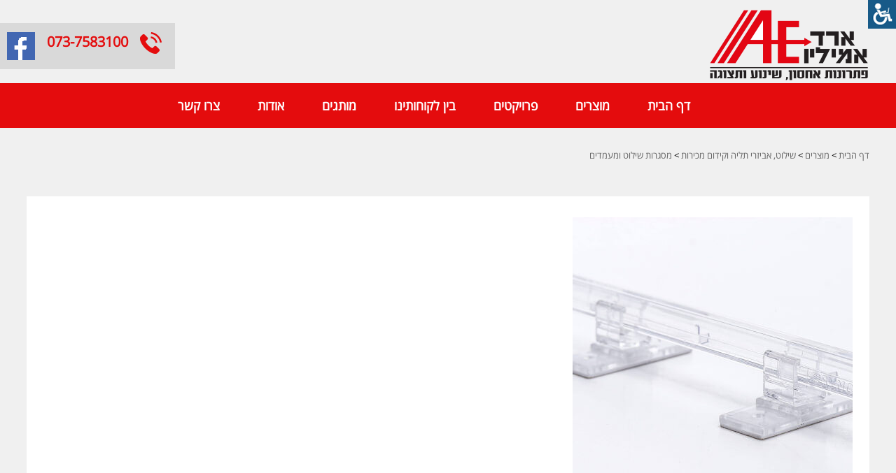

--- FILE ---
content_type: text/html
request_url: https://www.emiliyo.com/%D7%9E%D7%A1%D7%92%D7%A8%D7%95%D7%AA_%D7%A9%D7%99%D7%9C%D7%95%D7%98_%D7%95%D7%9E%D7%A2%D7%9E%D7%93%D7%99%D7%9D_473.asp
body_size: 7908
content:
<!DOCTYPE html PUBLIC "-//W3C//DTD XHTML 1.0 Transitional//EN" "http://www.w3.org/TR/xhtml1/DTD/xhtml1-transitional.dtd">
<html xmlns="http://www.w3.org/1999/xhtml" lang="he">
<head>
<title>מדפים לסופר, פתרונות אחסון, מידוף ועגלות - אמיליו</title>
<meta name="keywords" content="מדפים לחנויות, מידוף לחנויות, מדפים למחסן, מידוף למחסן, פתרונות אחסון, פתרונות תצוגה, מדפי אחסון, מדפי תצוגה, מדפים לסופר, מידוף לסופר, מדפים לאחסנה, מדפים לעסקים" />
<meta name="description" content=", כל פתרונות האחסון המותאמים באופן מושלם לצרכי העסק. מידוף לחנויות, מדפים לסופר, מדפים לעסקים ופתרונות תצוגה." />
<meta http-equiv="Content-Type" content="text/html; charset=windows-1255" />
<meta name="SKYPE_TOOLBAR" content ="SKYPE_TOOLBAR_PARSER_COMPATIBLE"/>
<meta name="viewport" content="width=device-width, initial-scale=1.0, maximum-scale=1.0, user-scalable=no" />

<link href="design/fonts/style.css" rel="stylesheet" type="text/css" />
<link href="design/css/style.css" rel="stylesheet" type="text/css" />
<link href="design/css/responsive.css" rel="stylesheet" type="text/css" />

<script type="text/javascript" src="design/js/jquery.min.js"></script>

<!-- RESPONSIVE MENU -->
<link rel="stylesheet" href="design/css/menu.css" />
<script src="design/js/modernizr-2.0.6.min.js" type="text/javascript"></script>
<script src="design/js/tinynav.min.js" type="text/ecmascript"></script>
<script type="text/javascript">
	// TinyNav.js
	$(function () {
	  $('#navigation').tinyNav();
	});
</script>

<!-- SLIDER SCRIPT HERE -->
<link rel="stylesheet" href="design/css/owl.carousel.css" />
<script type="text/javascript" src="design/js/owl.carousel.js"></script>
<script type="text/javascript">
	$(document).ready(function() {
	  var owl = $('.owl-carousel');
	  owl.owlCarousel({
	    items: 3,
	    loop: !0,
	    margin: 5,
	    autoplay: true,
	    mouseDrag: true,
	    autoplayTimeout: 5000,
	    autoplayHoverPause: true,
	    navigation: true,
	    navigationText: ['<i class="fa fa-chevron-left fa-5x"></i>', '<i class="fa fa-chevron-right fa-5x"></i>'],
	    pagination: false,
	    responsiveClass: true,
	    responsive: {
	      0: {
	        items: 1,
	        nav: true
	      },
	      360: {
	        items: 2,
	        nav: false
	      },
	      410: {
	        items: 2,
	        nav: false
	      },
	      768: {
	        items: 2,
	        nav: false
	      },
	      1024: {
	        items: 5,
	        nav: false
	      },
	      1280: {
	        items: 6,
	        nav: true,
	        loop: false
	      }
	    }
	  });
	})
</script>
    
<meta property="og:title" content="אמיליו פתרונות אחסון מידוף ועגלות">
<meta property="og:site_name" content="אמיליו פתרונות אחסון מידוף ועגלות">
<meta property="og:url" content="https://www.emiliyo.com/">
<meta property="og:description" content="כל פתרונות האחסון המותאמים באופן מושלם לצרכי העסק. מידוף לחנויות, מדפים לסופר, מדפים לעסקים ופתרונות תצוגה.">
<meta property="og:type" content="business.business">
<meta property="og:image" content="">

<script type="text/javascript" src="https://cdnjs.cloudflare.com/ajax/libs/jquery-cookie/1.4.1/jquery.cookie.min.js"></script>
<link href="design/css/accessibility-extra.css" rel="stylesheet" type="text/css" />
<script src="design/js/accessibility-extra.js" type="text/javascript"></script>
<script language="JavaScript">
    function setVisibility(id, visibility) {
        document.getElementById(id).style.display = visibility;
    }
</script>
<script src="design/js/jquery.popupoverlay.js" type="text/javascript"></script>



<script type="text/javascript" src="js/tabcontent.js"></script><link href="user/extrastyle.css" rel="stylesheet" type="text/css" />
<link rel="stylesheet" href="user/prettyPhoto.css" type="text/css" media="screen" title="prettyPhoto main stylesheet" charset="utf-8" />
<script src="user/jquery.prettyPhoto.js" type="text/javascript" charset="utf-8"></script>
<script type="text/javascript" src="user/jquery.vticker.js"></script>
<script language="JavaScript" src="user/functions.js"></script>
<script type="text/javascript" src="user/jquery-ui.min.js" ></script>
<script type="text/javascript">
$(document).ready(function(){$("#featured > ul").tabs({fx:{opacity: "toggle"}}).tabs("rotate", 5000, true);});
</script>
<link rel="stylesheet" type="text/css" href="user/jquery.fancybox.css" media="screen" />
<script type="text/javascript" src="user/jquery.mousewheel.pack.js"></script>
<script type="text/javascript" src="user/jquery.fancybox.js"></script>
<script type="text/javascript">
$(document).ready(function() {$('.fancybox').fancybox();});
</script>
</head>
<body><div id="my_popupA">	
<img src="../design/images/accessibility/disclaimer.png" border="0" width="999" height="646" orgWidth="999" orgHeight="646" usemap="#map1" alt="הצהרת נגישות" />
<map name="map1">
<area  alt="שליחת דואר אלקטרוני" href="mailto:support@nagishnow.com" shape="rect" coords="136,595,336,627" style="outline:none;" target="_self"     />
<area  alt="סגירת חלון" href="#" class="my_popupA_close" shape="rect" coords="960,623,998,646" style="outline:none;" target="_self"     />
</map>
</div><script>$('#my_popupA').popup({opacity: 0.2,autoopen: false,transition: 'all 0.2s'});</script><div id='acs_body'>





	<script type="application/ld+json">
  {
    "@context": "http://schema.org",
    "@type": "Organization",
    "name": "אמיליו פתרונות אחסון מידוף ועגלות",
    "url": "https://www.emiliyo.com/",
    "address": "שוהם 17 א.ת ברקן",
    "sameAs": [
      "https://www.facebook.com/%D7%90%D7%9E%D7%99%D7%9C%D7%99%D7%95-%D7%A4%D7%AA%D7%A8%D7%95%D7%A0%D7%95%D7%AA-%D7%90%D7%99%D7%97%D7%A1%D7%95%D7%9F-%D7%9E%D7%99%D7%93%D7%95%D7%A3-%D7%95%D7%A2%D7%92%D7%9C%D7%95%D7%AA-113390020480253"
    ]
  }
</script>


<div id="main"> 
	<div class="header">
    	<div class="logo"><a href="http://www.emiliyo.com/"><img src="design/images/logo.png" alt="מידוף, פתרונות אחסון ועגלות - אמיליו" /></a></div>
        <div class="header_content">
        	<div class="text_holder">
            	<ul>
                                    	
                </ul>
            </div>

            <div class="language">
            	<ul style="background-color:#d9d9d9">

                	<li><a style="color:#e40c0d;text-decoration:none;width:50px" href="tel:073-7583100" class="color2"><img alt="073-7583100" src="design/images/phone1.png" style="width:31px;height:31px;float:left;" alt="" /></a></li>
<li><a style="color:#e40c0d;text-decoration:none;width:150px;font-weight:bold;font-size:15pt" href="tel:073-7583100" class="color2" >073-7583100</a></li><li><a href="https://www.facebook.com/%D7%90%D7%9E%D7%99%D7%9C%D7%99%D7%95-%D7%A4%D7%AA%D7%A8%D7%95%D7%A0%D7%95%D7%AA-%D7%90%D7%99%D7%97%D7%A1%D7%95%D7%9F-%D7%9E%D7%99%D7%93%D7%95%D7%A3-%D7%95%D7%A2%D7%92%D7%9C%D7%95%D7%AA-113390020480253" target="_blank"><img src="design/images/face.png" alt="פייסבוק" /></a></li>
                
				
				</ul>
            </div>

        </div>
    </div>
    <div class="main_menu">
<ul id="navigation">

<li class="top"><a  class="top_link" href="http://www.emiliyo.com/" target="_self">דף הבית</a></li>
<li class="top"><a  class="top_link"  href="מוצרים-79.asp" target="_self">מוצרים</a>
<ul class="sub">
<li><a   href="מדפים-5.asp" target="_self">מדפים</a>
<ul>

<li><a  href="מדפים-לאחסנה-קלה-42.asp" target="_self">מדפים לאחסנה קלה</a></li>

<li><a  href="מדפים-לפירות-וירקות-15.asp" target="_self">מדפים לפירות וירקות</a></li>

<li><a  href="מדפים-למשקאות-16.asp" target="_self">מדפים למשקאות</a></li>

<li><a  href="מדפים-למחסן-17.asp" target="_self">מדפים למחסן</a></li>

<li><a  href="מדפים-לאחסנה-כבדה-19.asp" target="_self">מדפים לאחסנה כבדה</a></li>

<li><a  href="מתקני-תצוגה-20.asp" target="_self">מתקני תצוגה</a></li>

<li><a  href="מדפי-לחם-ומאפים-21.asp" target="_self">מדפי לחם ומאפים</a></li>
</ul></li>
<li><a   href="עגלות-סופר-4.asp" target="_self">עגלות סופר</a>
<ul>

<li><a  href="עגלות-סופר-מתכת-חדשות-10.asp" target="_self">עגלות סופר מתכת חדשות</a></li>

<li><a  href="עגלות-סופר-פלסטיק-11.asp" target="_self">עגלות סופר פלסטיק</a></li>

<li><a  href="עגלות-מחסן-13.asp" target="_self">עגלות מחסן</a></li>

<li><a  href="אביזרים-לעגלות-14.asp" target="_self">אביזרים לעגלות</a></li>
</ul></li>

<li><a  href="עגלות-סופר-יד-שנייה-12.asp" target="_self">עגלות סופר יד שנייה</a></li>

<li><a  href="טרולי-גלגלים-סלסלות-יד-23.asp" target="_self">טרולי גלגלים, סלסלות יד</a></li>
<li><a   href="מתקני-תצוגה-במות-ועוד-6.asp" target="_self">מתקני תצוגה, במות ועוד</a>
<ul>

<li><a  href="כלובים-וסטנדים-22.asp" target="_self">כלובים וסטנדים</a></li>

<li><a  href="במות-28.asp" target="_self">במות</a></li>
</ul></li>

<li><a  href="שולחנות-קופה-25.asp" target="_self">שולחנות קופה</a></li>
<li><a   href="שילוט-אביזרי-תליה-וקידום-מכירות-7.asp" target="_self">שילוט, אביזרי תליה וקידום מכירות</a>
<ul>

<li><a  href="מסגרות-שילוט-ומעמדים-47.asp" target="_self">מסגרות שילוט ומעמדים</a></li>

<li><a  href="קוצים-ואביזרים-לסטנדים-46.asp" target="_self">קוצים ואביזרים לסטנדים</a></li>

<li><a  href="פסי-מחיר-ומעטפות-45.asp" target="_self">פסי מחיר ומעטפות</a></li>
</ul></li>

<li><a  href="מוצרים-יד-שניה-27.asp" target="_self">מוצרים יד שניה</a></li>

<li><a  href="עמדות-מכירה-בסטות-לירקות-ופרות-48.asp" target="_self">עמדות מכירה (בסטות) לירקות ופרות</a></li>
</ul></li>
<li class="top"><a  class="top_link"  href="פרויקטים-80.asp" target="_self">פרויקטים</a>
<ul class="sub">

<li><a  href="שוק-חמיס-בצפון-92.asp" target="_self">שוק חמיס בצפון</a></li>

<li><a  href="שוק-החלקאים-בראשון-לציון-126.asp" target="_self">שוק החלקאים בראשון לציון</a></li>

<li><a  href="המרכז-הקימונאי-למזון-סניף-מגדל-העמק-127.asp" target="_self">המרכז הקימונאי למזון סניף מגדל העמק</a></li>

<li><a  href="סופר-רימון-חזן-129.asp" target="_self">סופר רימון חזן</a></li>

<li><a  href="סיטימרקט-ליז-124.asp" target="_self">סיטימרקט ליז</a></li>

<li><a  href="תוצרת-טבע-125.asp" target="_self">תוצרת טבע</a></li>

<li><a  href="פארטיקול-רחובות-133.asp" target="_self">פארטיקול רחובות</a></li>

<li><a  href="פרי-נוף-בהרצליה-93.asp" target="_self">פרי נוף בהרצליה</a></li>

<li><a  href="שוק-העצמאות-בבת-ים-94.asp" target="_self">שוק העצמאות בבת ים</a></li>

<li><a  href="רשת-תחנות-דלק-טן-95.asp" target="_self">רשת תחנות דלק טן</a></li>

<li><a  href="מעדניית-אלמוג-בראשון-לציון-96.asp" target="_self">מעדניית אלמוג בראשון לציון</a></li>
</ul></li>

<li class="top"><a  class="top_link" href="בין-לקוחותינו-43.asp" target="_self">בין לקוחותינו</a></li>
<li class="top"><a  class="top_link"  href="מותגים-87.asp" target="_self">מותגים</a>
<ul class="sub">
<li><a   href="itab-lafortezza-88.asp" target="_self">ITAB LAFORTEZZA</a>
<ul>

<li><a  href="מידוף-לאחסנה-כבדה-97.asp" target="_self">מידוף לאחסנה כבדה</a></li>

<li><a  href="מידוף-לאחסנה-קלה-98.asp" target="_self">מידוף לאחסנה קלה</a></li>

<li><a  href="מידוף-למרלוגים-99.asp" target="_self">מידוף למרלוגים</a></li>
</ul></li>

<li><a  href="tolis-89.asp" target="_self">TOLIS</a></li>

<li><a  href="polycart-90.asp" target="_self">POLYCART</a></li>

<li><a  href="bizzarri-91.asp" target="_self">BIZZARRI</a></li>
</ul></li>

<li class="top"><a  class="top_link" href="https://www.emiliyo.com/אודות-2.asp" target="_self">אודות</a></li>

<li class="top"><a  class="top_link" href="https://www.emiliyo.com/צרו-קשר-3.asp" target="_self">צרו קשר</a></li>
</ul>


    </div>
    <!-- CONTENT START HERE -->
	<div class="common_container">
    	<div class="details_holder">
        <div class="page_links"><a href="./">דף הבית</a> &gt; <a href="מוצרים-79.asp">מוצרים</a> &gt; <a href="שילוט-אביזרי-תליה-וקידום-מכירות-7.asp">שילוט, אביזרי תליה וקידום מכירות</a> &gt; <a href="מסגרות-שילוט-ומעמדים-47.asp">מסגרות שילוט ומעמדים</a></div>
            <div class="product_one">
            	<div class="img_holder"><img src="design/../uploadimages/OriginalSize/473.JPG"></div>
                <div class="text_holder">
                	<h1></h1>
                 <br />
                    
                </div>
            </div>
   <div class="categories_one">
מעוניינים במידע נוסף אודות מוצר זה?<br/><br/><form action="thanks.asp" method="post" id="contact0" name="contact0">
<input type="hidden" name="contact0" value="true"><div class="contact_form_standart"><div class="textbox"><ul>
<li><input name="email" type="text" placeholder="אימייל" /></li><input type="hidden" name="emailTitle" value="אימייל" />
<li><input name="phoneMust" type="text" placeholder="טלפון" /></li><input type="hidden" name="phoneMustTitle" value="טלפון" />
<li><input name="fullnameMust" type="text" placeholder="שם מלא" /></li><input type="hidden" name="fullnameMustTitle" value="שם מלא" />
<li><input type="hidden" name="subjectMustTitle" value="נושא" /><input name="subjectMust" type="text" placeholder="נושא" /></li></ul></div>
<div class="text_holder"><textarea name="message" cols="" rows="" placeholder="הודעה">אני מעוניין במידע נוסף למוצר </textarea></div><input type="hidden" name="messageTitle" value="הודעה" />
<div class="btn_holder"><a href="javascript:checkFrm('contact0')"><img src="design/images/submit2.png"/></a></div></div><div class="contact_map_standart"></div><input name="thispage" type="hidden" value="http://www.emiliyo.com/מסגרות_שילוט_ומעמדים_473.asp" /></form></div>
        
       <div class="categories_two">
            	<h2>מוצרים נוספים בקטגוריה זו:</h2><div class="gallery"><ul><li><div class="title">&nbsp;</div><div class="ico_holder"><ul><li><img src="design/images/ico1.png" alt="" /></li><li><img src="design/images/ico2.png" alt="" /></li><li><img src="design/images/ico3.png" alt="" /></li></ul></div><div class="img_holder"><a href="מסגרות_שילוט_ומעמדים_459.asp"><img src="uploadimages/originalsize/459.JPG" /></a></div><div class="text_holder"></div></li><li><div class="title">&nbsp;</div><div class="ico_holder"><ul><li><img src="design/images/ico1.png" alt="" /></li><li><img src="design/images/ico2.png" alt="" /></li><li><img src="design/images/ico3.png" alt="" /></li></ul></div><div class="img_holder"><a href="מסגרות_שילוט_ומעמדים_460.asp"><img src="uploadimages/originalsize/460.JPG" /></a></div><div class="text_holder"></div></li><li><div class="title">&nbsp;</div><div class="ico_holder"><ul><li><img src="design/images/ico1.png" alt="" /></li><li><img src="design/images/ico2.png" alt="" /></li><li><img src="design/images/ico3.png" alt="" /></li></ul></div><div class="img_holder"><a href="מסגרות_שילוט_ומעמדים_461.asp"><img src="uploadimages/originalsize/461.JPG" /></a></div><div class="text_holder"></div></li><li><div class="title">&nbsp;</div><div class="ico_holder"><ul><li><img src="design/images/ico1.png" alt="" /></li><li><img src="design/images/ico2.png" alt="" /></li><li><img src="design/images/ico3.png" alt="" /></li></ul></div><div class="img_holder"><a href="מסגרות_שילוט_ומעמדים_462.asp"><img src="uploadimages/originalsize/462.JPG" /></a></div><div class="text_holder"></div></li><li><div class="title">&nbsp;</div><div class="ico_holder"><ul><li><img src="design/images/ico1.png" alt="" /></li><li><img src="design/images/ico2.png" alt="" /></li><li><img src="design/images/ico3.png" alt="" /></li></ul></div><div class="img_holder"><a href="מסגרות_שילוט_ומעמדים_463.asp"><img src="uploadimages/originalsize/463.JPG" /></a></div><div class="text_holder"></div></li><li><div class="title">&nbsp;</div><div class="ico_holder"><ul><li><img src="design/images/ico1.png" alt="" /></li><li><img src="design/images/ico2.png" alt="" /></li><li><img src="design/images/ico3.png" alt="" /></li></ul></div><div class="img_holder"><a href="מסגרות_שילוט_ומעמדים_464.asp"><img src="uploadimages/originalsize/464.JPG" /></a></div><div class="text_holder"></div></li><li><div class="title">&nbsp;</div><div class="ico_holder"><ul><li><img src="design/images/ico1.png" alt="" /></li><li><img src="design/images/ico2.png" alt="" /></li><li><img src="design/images/ico3.png" alt="" /></li></ul></div><div class="img_holder"><a href="מסגרות_שילוט_ומעמדים_465.asp"><img src="uploadimages/originalsize/465.JPG" /></a></div><div class="text_holder"></div></li><li><div class="title">&nbsp;</div><div class="ico_holder"><ul><li><img src="design/images/ico1.png" alt="" /></li><li><img src="design/images/ico2.png" alt="" /></li><li><img src="design/images/ico3.png" alt="" /></li></ul></div><div class="img_holder"><a href="מסגרות_שילוט_ומעמדים_466.asp"><img src="uploadimages/originalsize/466.JPG" /></a></div><div class="text_holder"></div></li><li><div class="title">&nbsp;</div><div class="ico_holder"><ul><li><img src="design/images/ico1.png" alt="" /></li><li><img src="design/images/ico2.png" alt="" /></li><li><img src="design/images/ico3.png" alt="" /></li></ul></div><div class="img_holder"><a href="מסגרות_שילוט_ומעמדים_467.asp"><img src="uploadimages/originalsize/467.JPG" /></a></div><div class="text_holder"></div></li><li><div class="title">&nbsp;</div><div class="ico_holder"><ul><li><img src="design/images/ico1.png" alt="" /></li><li><img src="design/images/ico2.png" alt="" /></li><li><img src="design/images/ico3.png" alt="" /></li></ul></div><div class="img_holder"><a href="מסגרות_שילוט_ומעמדים_468.asp"><img src="uploadimages/originalsize/468.JPG" /></a></div><div class="text_holder"></div></li><li><div class="title">&nbsp;</div><div class="ico_holder"><ul><li><img src="design/images/ico1.png" alt="" /></li><li><img src="design/images/ico2.png" alt="" /></li><li><img src="design/images/ico3.png" alt="" /></li></ul></div><div class="img_holder"><a href="מסגרות_שילוט_ומעמדים_469.asp"><img src="uploadimages/originalsize/469.JPG" /></a></div><div class="text_holder"></div></li><li><div class="title">&nbsp;</div><div class="ico_holder"><ul><li><img src="design/images/ico1.png" alt="" /></li><li><img src="design/images/ico2.png" alt="" /></li><li><img src="design/images/ico3.png" alt="" /></li></ul></div><div class="img_holder"><a href="מסגרות_שילוט_ומעמדים_470.asp"><img src="uploadimages/originalsize/470.JPG" /></a></div><div class="text_holder"></div></li><li><div class="title">&nbsp;</div><div class="ico_holder"><ul><li><img src="design/images/ico1.png" alt="" /></li><li><img src="design/images/ico2.png" alt="" /></li><li><img src="design/images/ico3.png" alt="" /></li></ul></div><div class="img_holder"><a href="מסגרות_שילוט_ומעמדים_471.asp"><img src="uploadimages/originalsize/471.JPG" /></a></div><div class="text_holder"></div></li><li><div class="title">&nbsp;</div><div class="ico_holder"><ul><li><img src="design/images/ico1.png" alt="" /></li><li><img src="design/images/ico2.png" alt="" /></li><li><img src="design/images/ico3.png" alt="" /></li></ul></div><div class="img_holder"><a href="מסגרות_שילוט_ומעמדים_472.asp"><img src="uploadimages/originalsize/472.JPG" /></a></div><div class="text_holder"></div></li><li><div class="title">&nbsp;</div><div class="ico_holder"><ul><li><img src="design/images/ico1.png" alt="" /></li><li><img src="design/images/ico2.png" alt="" /></li><li><img src="design/images/ico3.png" alt="" /></li></ul></div><div class="img_holder"><a href="מסגרות_שילוט_ומעמדים_473.asp"><img src="uploadimages/originalsize/473.JPG" /></a></div><div class="text_holder"></div></li><li><div class="title">&nbsp;</div><div class="ico_holder"><ul><li><img src="design/images/ico1.png" alt="" /></li><li><img src="design/images/ico2.png" alt="" /></li><li><img src="design/images/ico3.png" alt="" /></li></ul></div><div class="img_holder"><a href="מסגרות_שילוט_ומעמדים_474.asp"><img src="uploadimages/originalsize/474.JPG" /></a></div><div class="text_holder"></div></li><li><div class="title">&nbsp;</div><div class="ico_holder"><ul><li><img src="design/images/ico1.png" alt="" /></li><li><img src="design/images/ico2.png" alt="" /></li><li><img src="design/images/ico3.png" alt="" /></li></ul></div><div class="img_holder"><a href="מסגרות_שילוט_ומעמדים_475.asp"><img src="uploadimages/originalsize/475.JPG" /></a></div><div class="text_holder"></div></li><li><div class="title">&nbsp;</div><div class="ico_holder"><ul><li><img src="design/images/ico1.png" alt="" /></li><li><img src="design/images/ico2.png" alt="" /></li><li><img src="design/images/ico3.png" alt="" /></li></ul></div><div class="img_holder"><a href="מסגרות_שילוט_ומעמדים_476.asp"><img src="uploadimages/originalsize/476.JPG" /></a></div><div class="text_holder"></div></li><li><div class="title">&nbsp;</div><div class="ico_holder"><ul><li><img src="design/images/ico1.png" alt="" /></li><li><img src="design/images/ico2.png" alt="" /></li><li><img src="design/images/ico3.png" alt="" /></li></ul></div><div class="img_holder"><a href="מסגרות_שילוט_ומעמדים_477.asp"><img src="uploadimages/originalsize/477.JPG" /></a></div><div class="text_holder"></div></li><li><div class="title">&nbsp;</div><div class="ico_holder"><ul><li><img src="design/images/ico1.png" alt="" /></li><li><img src="design/images/ico2.png" alt="" /></li><li><img src="design/images/ico3.png" alt="" /></li></ul></div><div class="img_holder"><a href="מסגרות_שילוט_ומעמדים_478.asp"><img src="uploadimages/originalsize/478.JPG" /></a></div><div class="text_holder"></div></li><li><div class="title">&nbsp;</div><div class="ico_holder"><ul><li><img src="design/images/ico1.png" alt="" /></li><li><img src="design/images/ico2.png" alt="" /></li><li><img src="design/images/ico3.png" alt="" /></li></ul></div><div class="img_holder"><a href="מסגרות_שילוט_ומעמדים_479.asp"><img src="uploadimages/originalsize/479.JPG" /></a></div><div class="text_holder"></div></li><li><div class="title">&nbsp;</div><div class="ico_holder"><ul><li><img src="design/images/ico1.png" alt="" /></li><li><img src="design/images/ico2.png" alt="" /></li><li><img src="design/images/ico3.png" alt="" /></li></ul></div><div class="img_holder"><a href="מסגרות_שילוט_ומעמדים_480.asp"><img src="uploadimages/originalsize/480.JPG" /></a></div><div class="text_holder"></div></li><li><div class="title">&nbsp;</div><div class="ico_holder"><ul><li><img src="design/images/ico1.png" alt="" /></li><li><img src="design/images/ico2.png" alt="" /></li><li><img src="design/images/ico3.png" alt="" /></li></ul></div><div class="img_holder"><a href="מסגרות_שילוט_ומעמדים_481.asp"><img src="uploadimages/originalsize/481.JPG" /></a></div><div class="text_holder"></div></li><li><div class="title">&nbsp;</div><div class="ico_holder"><ul><li><img src="design/images/ico1.png" alt="" /></li><li><img src="design/images/ico2.png" alt="" /></li><li><img src="design/images/ico3.png" alt="" /></li></ul></div><div class="img_holder"><a href="מסגרות_שילוט_ומעמדים_482.asp"><img src="uploadimages/originalsize/482.JPG" /></a></div><div class="text_holder"></div></li><li><div class="title">&nbsp;</div><div class="ico_holder"><ul><li><img src="design/images/ico1.png" alt="" /></li><li><img src="design/images/ico2.png" alt="" /></li><li><img src="design/images/ico3.png" alt="" /></li></ul></div><div class="img_holder"><a href="מסגרות_שילוט_ומעמדים_483.asp"><img src="uploadimages/originalsize/483.JPG" /></a></div><div class="text_holder"></div></li><li><div class="title">&nbsp;</div><div class="ico_holder"><ul><li><img src="design/images/ico1.png" alt="" /></li><li><img src="design/images/ico2.png" alt="" /></li><li><img src="design/images/ico3.png" alt="" /></li></ul></div><div class="img_holder"><a href="מסגרות_שילוט_ומעמדים_484.asp"><img src="uploadimages/originalsize/484.JPG" /></a></div><div class="text_holder"></div></li><li><div class="title">&nbsp;</div><div class="ico_holder"><ul><li><img src="design/images/ico1.png" alt="" /></li><li><img src="design/images/ico2.png" alt="" /></li><li><img src="design/images/ico3.png" alt="" /></li></ul></div><div class="img_holder"><a href="מסגרות_שילוט_ומעמדים_485.asp"><img src="uploadimages/originalsize/485.JPG" /></a></div><div class="text_holder"></div></li><li><div class="title">&nbsp;</div><div class="ico_holder"><ul><li><img src="design/images/ico1.png" alt="" /></li><li><img src="design/images/ico2.png" alt="" /></li><li><img src="design/images/ico3.png" alt="" /></li></ul></div><div class="img_holder"><a href="מסגרות_שילוט_ומעמדים_486.asp"><img src="uploadimages/originalsize/486.JPG" /></a></div><div class="text_holder"></div></li><li><div class="title">&nbsp;</div><div class="ico_holder"><ul><li><img src="design/images/ico1.png" alt="" /></li><li><img src="design/images/ico2.png" alt="" /></li><li><img src="design/images/ico3.png" alt="" /></li></ul></div><div class="img_holder"><a href="מסגרות_שילוט_ומעמדים_487.asp"><img src="uploadimages/originalsize/487.JPG" /></a></div><div class="text_holder"></div></li><li><div class="title">&nbsp;</div><div class="ico_holder"><ul><li><img src="design/images/ico1.png" alt="" /></li><li><img src="design/images/ico2.png" alt="" /></li><li><img src="design/images/ico3.png" alt="" /></li></ul></div><div class="img_holder"><a href="מסגרות_שילוט_ומעמדים_488.asp"><img src="uploadimages/originalsize/488.JPG" /></a></div><div class="text_holder"></div></li><li><div class="title">&nbsp;</div><div class="ico_holder"><ul><li><img src="design/images/ico1.png" alt="" /></li><li><img src="design/images/ico2.png" alt="" /></li><li><img src="design/images/ico3.png" alt="" /></li></ul></div><div class="img_holder"><a href="מסגרות_שילוט_ומעמדים_489.asp"><img src="uploadimages/originalsize/489.JPG" /></a></div><div class="text_holder"></div></li><li><div class="title">&nbsp;</div><div class="ico_holder"><ul><li><img src="design/images/ico1.png" alt="" /></li><li><img src="design/images/ico2.png" alt="" /></li><li><img src="design/images/ico3.png" alt="" /></li></ul></div><div class="img_holder"><a href="מסגרות_שילוט_ומעמדים_490.asp"><img src="uploadimages/originalsize/490.JPG" /></a></div><div class="text_holder"></div></li><li><div class="title">&nbsp;</div><div class="ico_holder"><ul><li><img src="design/images/ico1.png" alt="" /></li><li><img src="design/images/ico2.png" alt="" /></li><li><img src="design/images/ico3.png" alt="" /></li></ul></div><div class="img_holder"><a href="מסגרות_שילוט_ומעמדים_491.asp"><img src="uploadimages/originalsize/491.JPG" /></a></div><div class="text_holder"></div></li><li><div class="title">&nbsp;</div><div class="ico_holder"><ul><li><img src="design/images/ico1.png" alt="" /></li><li><img src="design/images/ico2.png" alt="" /></li><li><img src="design/images/ico3.png" alt="" /></li></ul></div><div class="img_holder"><a href="מסגרות_שילוט_ומעמדים_492.asp"><img src="uploadimages/originalsize/492.JPG" /></a></div><div class="text_holder"></div></li><li><div class="title">&nbsp;</div><div class="ico_holder"><ul><li><img src="design/images/ico1.png" alt="" /></li><li><img src="design/images/ico2.png" alt="" /></li><li><img src="design/images/ico3.png" alt="" /></li></ul></div><div class="img_holder"><a href="מסגרות_שילוט_ומעמדים_493.asp"><img src="uploadimages/originalsize/493.JPG" /></a></div><div class="text_holder"></div></li><li><div class="title">&nbsp;</div><div class="ico_holder"><ul><li><img src="design/images/ico1.png" alt="" /></li><li><img src="design/images/ico2.png" alt="" /></li><li><img src="design/images/ico3.png" alt="" /></li></ul></div><div class="img_holder"><a href="מסגרות_שילוט_ומעמדים_494.asp"><img src="uploadimages/originalsize/494.JPG" /></a></div><div class="text_holder"></div></li><li><div class="title">&nbsp;</div><div class="ico_holder"><ul><li><img src="design/images/ico1.png" alt="" /></li><li><img src="design/images/ico2.png" alt="" /></li><li><img src="design/images/ico3.png" alt="" /></li></ul></div><div class="img_holder"><a href="מסגרות_שילוט_ומעמדים_495.asp"><img src="uploadimages/originalsize/495.JPG" /></a></div><div class="text_holder"></div></li><li><div class="title">&nbsp;</div><div class="ico_holder"><ul><li><img src="design/images/ico1.png" alt="" /></li><li><img src="design/images/ico2.png" alt="" /></li><li><img src="design/images/ico3.png" alt="" /></li></ul></div><div class="img_holder"><a href="מסגרות_שילוט_ומעמדים_496.asp"><img src="uploadimages/originalsize/496.JPG" /></a></div><div class="text_holder"></div></li><li><div class="title">&nbsp;</div><div class="ico_holder"><ul><li><img src="design/images/ico1.png" alt="" /></li><li><img src="design/images/ico2.png" alt="" /></li><li><img src="design/images/ico3.png" alt="" /></li></ul></div><div class="img_holder"><a href="מסגרות_שילוט_ומעמדים_497.asp"><img src="uploadimages/originalsize/497.JPG" /></a></div><div class="text_holder"></div></li></ul></div>
            </div>
            
         
            </div>
    </div>   
<!-- CONTENT END HERE -->

   <script type="text/javascript" charset="utf-8">
    $(document).ready(function () {
        $("a[rel^='prettyPhoto']").prettyPhoto();
    });
</script>

<script type="text/javascript">
    /* <![CDATA[ */
    var google_conversion_id = 1004857469;
    var google_custom_params = window.google_tag_params;
    var google_remarketing_only = true;
    /* ]]> */
</script>
<script type="text/javascript" src="//www.googleadservices.com/pagead/conversion.js">
</script>
<noscript>
<div style="display:inline;">
<img height="1" width="1" style="border-style:none;" alt="" src="//googleads.g.doubleclick.net/pagead/viewthroughconversion/1004857469/?guid=ON&amp;script=0"/>
</div>
</noscript>
 <div class="footer">
    	<div class="details_holder">
        	<div class="address">
            	<h3><span>צור קשר</span> <br />טלפון: <a style="color:white;" href="tel:073-7583100">073-7583100</a><br />פקס: 073-7583100<br />
                    וואטסאפ: <a style="color:white;" href="https://wa.me/972502169136">050-2169136</a></h3>
                זמני עבודה
                <h4><span>א-ה</span> 08:00 - 17:00</h4> <br clear="all" />
                <span>רח’ שוהם 17, אזור תעשייה ברקן, ת.ד. 99</span>
            </div>
            <div class="footer_content">
            	<div class="text_holder">
                	<h4>קטגוריות</h4>
                    <ul><a href=מוצרים-79.asp>מוצרים</a><br><a href=./>דף הבית</a><br><a href=פרויקטים-80.asp>פרויקטים</a><br><a href=בין-לקוחותינו-43.asp>בין לקוחותינו</a><br><a href=מותגים-87.asp>מותגים</a><br>
                    	<a href="בלוג-29.asp">בלוג</a><br />
                        <a href="אודות-2.asp">אודות</a><br />
                        <a href="צרו-קשר-3.asp">צרו קשר</a><br />
                          <a href="accessibility.asp">הצהרת נגישות</a>
                    </ul>
                </div>
                  	<div class="text_holder">
                	
                </div>
                <div class="logo"><a href="http://www.emiliyo.com/"><img src="design/images/logo.png" alt="אמיליו פתרונות אחסון ותצוגה" /></a></div>
            </div>

        </div>
    </div>

<!-- NEW FIX FOOTER START HERE -->

<div class="mobile_footer"><ul>
<li><a href="tel:073-7583100"><span class="color1">טלפון</span></a></li>
<li><a href="https://api.whatsapp.com/send?phone=972502169136"><span class="color2">וואטסאפ</span></a></li>
<li><a href="https://www.waze.com/ul?ll=32.100699%2C35.113614&navigate=yes"><span class="color3">WAZE</span></a></li>
</ul></div>
</div>

</div>
<div class="edit_menu acs_widget disableFont_size">
	
    <div class="visible_menu disableFont_size" id="sub1">
        <div class="close_icon disableFont_size"><a href="#" onClick="setVisibility('sub1', 'none');"><img src="design/images/accessibility/close.png" alt="" onClick="setVisibility('sub1', 'none');"/></a></div>
        <div class="edit_menu_details disableFont_size">
            <h2 class='disableFont_size'>נגישות אתר</h2>
            <div class="main_link disableFont_size">
                <ul>
                    <li>
                        <ul>
                            <li><a href="#" class='disableFont_size' data-action="light" data-revoke="true"><img src="design/images/accessibility/edit-ico1.png" alt="" /> ניגודיות בהירה</a></li>
                            <li><a href="#" class='disableFont_size' data-action="dark" data-revoke="true"><img src="design/images/accessibility/edit-ico2.png" alt="" /> ניגודיות כהה</a></li>
                            <li><a href="#" class='disableFont_size' data-action="grayscale" data-revoke="true"><img src="design/images/accessibility/edit-ico3.png" alt="" /> מונוכרום</a></li>
                        </ul>
                    </li>
                    <li>
                        <ul>
                            <li><a href="#" class='disableFont_size' data-action="readable"><img src="design/images/accessibility/edit-ico4.png" alt="" /> גופן קריא</a></li>
                            <li><a href="#" class="acs--btn-resize-minus disableFont_size" data-action="resize-minus"><img src="design/images/accessibility/edit-ico5.png" alt="" /> הקטנת גופן</a></li>
                            <li><a href="#" class="acs--btn-resize-plus disableFont_size" data-action="resize-plus"><img src="design/images/accessibility/edit-ico6.png" alt="" /> הגדלת גופן</a></li>
                        </ul> 
                    </li>
                    <li>
                        <ul>
                            <li><a href="#" class='disableFont_size' data-action="zoom"><img src="design/images/accessibility/edit-ico7.png" alt="" /> הגדלה</a></li>
                            <li><a href="#" class='disableFont_size' data-action="cursor-black"><img src="design/images/accessibility/edit-ico8.png" alt="" /> סמן גדול שחור</a></li>
                            <li><a href="#" class='disableFont_size' data-action="cursor-light"><img src="design/images/accessibility/edit-ico9.png" alt="" /> סמן גדול לבן</a></li>
                        </ul>
                    </li>
                    <li>
                        <ul>
                            <li><a href="#" class='disableFont_size' data-action="imagehover"><img src="design/images/accessibility/edit-ico10.png" alt="" /> תיאור לתמונות</a></li>
                            <li><a href="#" class='disableFont_size' data-action="title-underline"><img src="design/images/accessibility/edit-ico11.png" alt="" /> הדגשת כותרות</a></li>
                            <li><a href="#" class='disableFont_size' data-action="links-underline"><img src="design/images/accessibility/edit-ico12.png" alt="" /> הדגשת קישורים</a></li>
                        </ul>
                    </li>
                    <li>
                        <ul>
                            <li><a href="#" class='disableFont_size' data-action="animation"><img src="design/images/accessibility/edit-ico13.png" alt="" /> חסימת הבהובים</a></li>
                            <li><a href="#" class='disableFont_size' data-action="focus"><img src="design/images/accessibility/edit-ico14.png" alt="" /> ניווט מקלדת</a></li>
                            <li><a href="#" class='disableFont_size' data-action="screen-read"><img src="design/images/accessibility/edit-ico15.png" alt="" /> התאמה לקורא מסך</a></li>
                        </ul>
                    </li>
                </ul>
            </div>
      
            <div class="link_holder disableFont_size"><a href="#" class="acs--btn-reset disableFont_size">בטל נגישות</a>  |  <a href="accessibility.asp" class='disableFont_size'>הצהרת נגישות</a></div>
            <div class="text_holder disableFont_size">כל הזכויות שמורות לנגיש עכשיו</div>
        </div>
    </div>
    
</div>
<div class="edit_icon disableFont_size"><a href="#" onClick="setVisibility('sub1', 'inline');"><img src="design/images/accessibility/edit.png" alt="" /></a></div>
    

</body></html>



--- FILE ---
content_type: text/html
request_url: https://www.emiliyo.com/js/tabcontent.js
body_size: 7911
content:
<!DOCTYPE html PUBLIC "-//W3C//DTD XHTML 1.0 Transitional//EN" "http://www.w3.org/TR/xhtml1/DTD/xhtml1-transitional.dtd">
<html xmlns="http://www.w3.org/1999/xhtml" lang="he">
<head>
<title>העמוד לא קיים | מדפים לסופר, פתרונות אחסון, מידוף ועגלות - ארד אמיליו בע&#34;מ</title>
<meta name="keywords" content="העמוד לא קיים, מדפים לחנויות, מידוף לחנויות, מדפים למחסן, מידוף למחסן, פתרונות אחסון, פתרונות תצוגה, מדפי אחסון, מדפי תצוגה, מדפים לסופר, מידוף לסופר, מדפים לאחסנה, מדפים לעסקים" />
<meta name="description" content="העמוד לא קיים, כל פתרונות האחסון המותאמים באופן מושלם לצרכי העסק. מידוף לחנויות, מדפים לסופר, מדפים לעסקים ופתרונות תצוגה." />
<meta http-equiv="Content-Type" content="text/html; charset=windows-1255" />
<meta name="SKYPE_TOOLBAR" content ="SKYPE_TOOLBAR_PARSER_COMPATIBLE"/>
<meta name="viewport" content="width=device-width, initial-scale=1.0, maximum-scale=1.0, user-scalable=no" />

<link href="design/fonts/style.css" rel="stylesheet" type="text/css" />
<link href="design/css/style.css" rel="stylesheet" type="text/css" />
<link href="design/css/responsive.css" rel="stylesheet" type="text/css" />

<script type="text/javascript" src="design/js/jquery.min.js"></script>

<!-- RESPONSIVE MENU -->
<link rel="stylesheet" href="design/css/menu.css" />
<script src="design/js/modernizr-2.0.6.min.js" type="text/javascript"></script>
<script src="design/js/tinynav.min.js" type="text/ecmascript"></script>
<script type="text/javascript">
	// TinyNav.js
	$(function () {
	  $('#navigation').tinyNav();
	});
</script>

<!-- SLIDER SCRIPT HERE -->
<link rel="stylesheet" href="design/css/owl.carousel.css" />
<script type="text/javascript" src="design/js/owl.carousel.js"></script>
<script type="text/javascript">
	$(document).ready(function() {
	  var owl = $('.owl-carousel');
	  owl.owlCarousel({
	    items: 3,
	    loop: !0,
	    margin: 5,
	    autoplay: true,
	    mouseDrag: true,
	    autoplayTimeout: 5000,
	    autoplayHoverPause: true,
	    navigation: true,
	    navigationText: ['<i class="fa fa-chevron-left fa-5x"></i>', '<i class="fa fa-chevron-right fa-5x"></i>'],
	    pagination: false,
	    responsiveClass: true,
	    responsive: {
	      0: {
	        items: 1,
	        nav: true
	      },
	      360: {
	        items: 2,
	        nav: false
	      },
	      410: {
	        items: 2,
	        nav: false
	      },
	      768: {
	        items: 2,
	        nav: false
	      },
	      1024: {
	        items: 5,
	        nav: false
	      },
	      1280: {
	        items: 6,
	        nav: true,
	        loop: false
	      }
	    }
	  });
	})
</script>
    
<meta property="og:title" content="אמיליו פתרונות אחסון מידוף ועגלות">
<meta property="og:site_name" content="אמיליו פתרונות אחסון מידוף ועגלות">
<meta property="og:url" content="https://www.emiliyo.com/">
<meta property="og:description" content="כל פתרונות האחסון המותאמים באופן מושלם לצרכי העסק. מידוף לחנויות, מדפים לסופר, מדפים לעסקים ופתרונות תצוגה.">
<meta property="og:type" content="business.business">
<meta property="og:image" content="">

<script type="text/javascript" src="https://cdnjs.cloudflare.com/ajax/libs/jquery-cookie/1.4.1/jquery.cookie.min.js"></script>
<link href="design/css/accessibility-extra.css" rel="stylesheet" type="text/css" />
<script src="design/js/accessibility-extra.js" type="text/javascript"></script>
<script language="JavaScript">
    function setVisibility(id, visibility) {
        document.getElementById(id).style.display = visibility;
    }
</script>
<script src="design/js/jquery.popupoverlay.js" type="text/javascript"></script>



<link href="user/extrastyle.css" rel="stylesheet" type="text/css" />
<link rel="stylesheet" href="user/prettyPhoto.css" type="text/css" media="screen" title="prettyPhoto main stylesheet" charset="utf-8" />
<script src="user/jquery.prettyPhoto.js" type="text/javascript" charset="utf-8"></script>
<script type="text/javascript" src="user/jquery.vticker.js"></script>
<script language="JavaScript" src="user/functions.js"></script>
<script type="text/javascript" src="user/jquery-ui.min.js" ></script>
<script type="text/javascript">
$(document).ready(function(){$("#featured > ul").tabs({fx:{opacity: "toggle"}}).tabs("rotate", 5000, true);});
</script>
<link rel="stylesheet" type="text/css" href="user/jquery.fancybox.css" media="screen" />
<script type="text/javascript" src="user/jquery.mousewheel.pack.js"></script>
<script type="text/javascript" src="user/jquery.fancybox.js"></script>
<script type="text/javascript">
$(document).ready(function() {$('.fancybox').fancybox();});
</script>
</head>
<body><div id="my_popupA">	
<img src="../design/images/accessibility/disclaimer.png" border="0" width="999" height="646" orgWidth="999" orgHeight="646" usemap="#map1" alt="הצהרת נגישות" />
<map name="map1">
<area  alt="שליחת דואר אלקטרוני" href="mailto:support@nagishnow.com" shape="rect" coords="136,595,336,627" style="outline:none;" target="_self"     />
<area  alt="סגירת חלון" href="#" class="my_popupA_close" shape="rect" coords="960,623,998,646" style="outline:none;" target="_self"     />
</map>
</div><script>$('#my_popupA').popup({opacity: 0.2,autoopen: false,transition: 'all 0.2s'});</script><div id='acs_body'>





	<script type="application/ld+json">
  {
    "@context": "http://schema.org",
    "@type": "Organization",
    "name": "אמיליו פתרונות אחסון מידוף ועגלות",
    "url": "https://www.emiliyo.com/",
    "address": "שוהם 17 א.ת ברקן",
    "sameAs": [
      "https://www.facebook.com/%D7%90%D7%9E%D7%99%D7%9C%D7%99%D7%95-%D7%A4%D7%AA%D7%A8%D7%95%D7%A0%D7%95%D7%AA-%D7%90%D7%99%D7%97%D7%A1%D7%95%D7%9F-%D7%9E%D7%99%D7%93%D7%95%D7%A3-%D7%95%D7%A2%D7%92%D7%9C%D7%95%D7%AA-113390020480253"
    ]
  }
</script>


<div id="main"> 
	<div class="header">
    	<div class="logo"><a href="http://www.emiliyo.com/"><img src="design/images/logo.png" alt="מידוף, פתרונות אחסון ועגלות - אמיליו" /></a></div>
        <div class="header_content">
        	<div class="text_holder">
            	<ul>
                                    	
                </ul>
            </div>

            <div class="language">
            	<ul style="background-color:#d9d9d9">

                	<li><a style="color:#e40c0d;text-decoration:none;width:50px" href="tel:073-7583100" class="color2"><img alt="073-7583100" src="design/images/phone1.png" style="width:31px;height:31px;float:left;" alt="" /></a></li>
<li><a style="color:#e40c0d;text-decoration:none;width:150px;font-weight:bold;font-size:15pt" href="tel:073-7583100" class="color2" >073-7583100</a></li><li><a href="https://www.facebook.com/%D7%90%D7%9E%D7%99%D7%9C%D7%99%D7%95-%D7%A4%D7%AA%D7%A8%D7%95%D7%A0%D7%95%D7%AA-%D7%90%D7%99%D7%97%D7%A1%D7%95%D7%9F-%D7%9E%D7%99%D7%93%D7%95%D7%A3-%D7%95%D7%A2%D7%92%D7%9C%D7%95%D7%AA-113390020480253" target="_blank"><img src="design/images/face.png" alt="פייסבוק" /></a></li>
                
				
				</ul>
            </div>

        </div>
    </div>
    <div class="main_menu">
<ul id="navigation">

<li class="top"><a  class="top_link" href="http://www.emiliyo.com/" target="_self">דף הבית</a></li>
<li class="top"><a  class="top_link"  href="מוצרים-79.asp" target="_self">מוצרים</a>
<ul class="sub">
<li><a   href="מדפים-5.asp" target="_self">מדפים</a>
<ul>

<li><a  href="מדפים-לאחסנה-קלה-42.asp" target="_self">מדפים לאחסנה קלה</a></li>

<li><a  href="מדפים-לפירות-וירקות-15.asp" target="_self">מדפים לפירות וירקות</a></li>

<li><a  href="מדפים-למשקאות-16.asp" target="_self">מדפים למשקאות</a></li>

<li><a  href="מדפים-למחסן-17.asp" target="_self">מדפים למחסן</a></li>

<li><a  href="מדפים-לאחסנה-כבדה-19.asp" target="_self">מדפים לאחסנה כבדה</a></li>

<li><a  href="מתקני-תצוגה-20.asp" target="_self">מתקני תצוגה</a></li>

<li><a  href="מדפי-לחם-ומאפים-21.asp" target="_self">מדפי לחם ומאפים</a></li>
</ul></li>
<li><a   href="עגלות-סופר-4.asp" target="_self">עגלות סופר</a>
<ul>

<li><a  href="עגלות-סופר-מתכת-חדשות-10.asp" target="_self">עגלות סופר מתכת חדשות</a></li>

<li><a  href="עגלות-סופר-פלסטיק-11.asp" target="_self">עגלות סופר פלסטיק</a></li>

<li><a  href="עגלות-מחסן-13.asp" target="_self">עגלות מחסן</a></li>

<li><a  href="אביזרים-לעגלות-14.asp" target="_self">אביזרים לעגלות</a></li>
</ul></li>

<li><a  href="עגלות-סופר-יד-שנייה-12.asp" target="_self">עגלות סופר יד שנייה</a></li>

<li><a  href="טרולי-גלגלים-סלסלות-יד-23.asp" target="_self">טרולי גלגלים, סלסלות יד</a></li>
<li><a   href="מתקני-תצוגה-במות-ועוד-6.asp" target="_self">מתקני תצוגה, במות ועוד</a>
<ul>

<li><a  href="כלובים-וסטנדים-22.asp" target="_self">כלובים וסטנדים</a></li>

<li><a  href="במות-28.asp" target="_self">במות</a></li>
</ul></li>

<li><a  href="שולחנות-קופה-25.asp" target="_self">שולחנות קופה</a></li>
<li><a   href="שילוט-אביזרי-תליה-וקידום-מכירות-7.asp" target="_self">שילוט, אביזרי תליה וקידום מכירות</a>
<ul>

<li><a  href="מסגרות-שילוט-ומעמדים-47.asp" target="_self">מסגרות שילוט ומעמדים</a></li>

<li><a  href="קוצים-ואביזרים-לסטנדים-46.asp" target="_self">קוצים ואביזרים לסטנדים</a></li>

<li><a  href="פסי-מחיר-ומעטפות-45.asp" target="_self">פסי מחיר ומעטפות</a></li>
</ul></li>

<li><a  href="מוצרים-יד-שניה-27.asp" target="_self">מוצרים יד שניה</a></li>

<li><a  href="עמדות-מכירה-בסטות-לירקות-ופרות-48.asp" target="_self">עמדות מכירה (בסטות) לירקות ופרות</a></li>
</ul></li>
<li class="top"><a  class="top_link"  href="פרויקטים-80.asp" target="_self">פרויקטים</a>
<ul class="sub">

<li><a  href="שוק-חמיס-בצפון-92.asp" target="_self">שוק חמיס בצפון</a></li>

<li><a  href="שוק-החלקאים-בראשון-לציון-126.asp" target="_self">שוק החלקאים בראשון לציון</a></li>

<li><a  href="המרכז-הקימונאי-למזון-סניף-מגדל-העמק-127.asp" target="_self">המרכז הקימונאי למזון סניף מגדל העמק</a></li>

<li><a  href="סופר-רימון-חזן-129.asp" target="_self">סופר רימון חזן</a></li>

<li><a  href="סיטימרקט-ליז-124.asp" target="_self">סיטימרקט ליז</a></li>

<li><a  href="תוצרת-טבע-125.asp" target="_self">תוצרת טבע</a></li>

<li><a  href="פארטיקול-רחובות-133.asp" target="_self">פארטיקול רחובות</a></li>

<li><a  href="פרי-נוף-בהרצליה-93.asp" target="_self">פרי נוף בהרצליה</a></li>

<li><a  href="שוק-העצמאות-בבת-ים-94.asp" target="_self">שוק העצמאות בבת ים</a></li>

<li><a  href="רשת-תחנות-דלק-טן-95.asp" target="_self">רשת תחנות דלק טן</a></li>

<li><a  href="מעדניית-אלמוג-בראשון-לציון-96.asp" target="_self">מעדניית אלמוג בראשון לציון</a></li>
</ul></li>

<li class="top"><a  class="top_link" href="בין-לקוחותינו-43.asp" target="_self">בין לקוחותינו</a></li>
<li class="top"><a  class="top_link"  href="מותגים-87.asp" target="_self">מותגים</a>
<ul class="sub">
<li><a   href="itab-lafortezza-88.asp" target="_self">ITAB LAFORTEZZA</a>
<ul>

<li><a  href="מידוף-לאחסנה-כבדה-97.asp" target="_self">מידוף לאחסנה כבדה</a></li>

<li><a  href="מידוף-לאחסנה-קלה-98.asp" target="_self">מידוף לאחסנה קלה</a></li>

<li><a  href="מידוף-למרלוגים-99.asp" target="_self">מידוף למרלוגים</a></li>
</ul></li>

<li><a  href="tolis-89.asp" target="_self">TOLIS</a></li>

<li><a  href="polycart-90.asp" target="_self">POLYCART</a></li>

<li><a  href="bizzarri-91.asp" target="_self">BIZZARRI</a></li>
</ul></li>

<li class="top"><a  class="top_link" href="https://www.emiliyo.com/אודות-2.asp" target="_self">אודות</a></li>

<li class="top"><a  class="top_link" href="https://www.emiliyo.com/צרו-קשר-3.asp" target="_self">צרו קשר</a></li>
</ul>


    </div>
      
<!-- CONTENT START HERE -->
	<div class="common_container">
    	<div class="details_holder">
        	<div class="page_links"><a href="./">דף הבית</a> &gt; <a href="העמוד-לא-קיים-130.asp">העמוד לא קיים</a></div>


            <div class="categories_one"><h1>העמוד לא קיים</h1>
                       <div class="emilio-page-banner">
        	<div class="img_holder"><img src="design/images/title-img1.png" alt="אמיליו מדפים למחסן" /></div>
            <div class="main_text">
            	<div class="details_holder">
                	<div class="text_holder">מצטערים אבל הדף שחיפשתם בדיוק נמצא בחפיפה &#128522; ולכן לא זמין כעת.<br />
נא השאירו&nbsp;לנו פרטים ואנחנו נחזור אליכם בהקדם. תודה.</div>
                </div>
            </div>
        </div>


                <div class="headtext"> </div><ul style="margin-top:15px;"></ul></div>
     
            <div class="categories_two">
            </div>
         
                          
        </div>
          	<div class="details_holder">

           <div class="categories_one">
                       <div class="emilio-page-banner">
        	
            <div class="main_text">
            	<div class="details_holder">
                	<div class="text_holder"> </div>
                </div>
            </div>
        </div>


                <div class="headtext"> </div><ul style="margin-top:15px;"></ul></div>
     
           </div>



                  
<form action="thanks.asp" method="post" id="contact3" name="contact3">
<input type="hidden" name="contact3" value="true">
<input type="hidden" name="fullnameMustTitle" value="שם מלא" />
<input type="hidden" name="phoneMustTitle" value="טלפון" />
<input type="hidden" name="emailTitle" value="אימייל" />
  <table border="0" style=" background:#e40c0d;width:100%"><tr><td>
    <div class="content_four" style="margin-top:50px;margin-bottom:50px;" >

    	<div class="details_holder" >
                   
            <div class="title">לייעוץ מקצועי מלאו פרטים <br /><span>או חייגו <a style="color:white;text-decoration:none;" href="tel:073-7583100">073-7583100</a></span></div>
            <div class="form_holder" >
                <div class="textbox">
                    <ul>
<li><input name="fullnameMust" type="text" placeholder="שם מלא" /></li>
<li><input name="phoneMust"   id="edit1" type="text" placeholder="טלפון" /></li>
<li><input name="email" type="text" placeholder="אימייל" /></li>
              
                    </ul>
                </div>
                <div class="btn_holder"><a id="lin" href="javascript:checkFrm('contact3')"><img src="design/images/submit2a.png" alt="שלח" /></a></div>
            </div>

        </td></tr>    <tr><td>&nbsp;</td></tr>
    </div>        </div></table>
            
</form>
 




<div class="home_two" style="margin-top:60px">
    	<div class="details_holder">
        	<h2>בין לקוחותינו</h2>
            <div class="main_slider">
                <div class="owl-carousel">
                  
                    <div class="item"><img src="design/images/logo1.png" alt="בין לקוחותינו" /></div>
                    <div class="item"><img src="design/images/logo2.png" alt="בין לקוחותינו" /></div>
                    <div class="item"><img src="design/images/logo3.png" alt="בין לקוחותינו" /></div>
                    <div class="item"><img src="design/images/logo4.png" alt="בין לקוחותינו" /></div>
                    <div class="item"><img src="design/images/logo5.png" alt="בין לקוחותינו" /></div>
                    <div class="item"><img src="design/images/logo6.png" alt="בין לקוחותינו" /></div>
                    <div class="item"><img src="design/images/logo7.png" alt="בין לקוחותינו" /></div>
                    <div class="item"><img src="design/images/logo8.png" alt="בין לקוחותינו" /></div>
                    <div class="item"><img src="design/images/logo9.png" alt="בין לקוחותינו" /></div>
                    <div class="item"><img src="design/images/logo10.png" alt="בין לקוחותינו" /></div>
                    <div class="item"><img src="design/images/logo11.png" alt="בין לקוחותינו" /></div>
                    <div class="item"><img src="design/images/logo12.png" alt="בין לקוחותינו" /></div>
                    <div class="item"><img src="design/images/logo13.png" alt="בין לקוחותינו" /></div>
                    <div class="item"><img src="design/images/logo14.png" alt="בין לקוחותינו" /></div>
                    <div class="item"><img src="design/images/logo15.png" alt="בין לקוחותינו" /></div>
                    <div class="item"><img src="design/images/logo16.png" alt="בין לקוחותינו" /></div>
                    <div class="item"><img src="design/images/logo17.png" alt="בין לקוחותינו" /></div>
                    <div class="item"><img src="design/images/logo18.png" alt="בין לקוחותינו" /></div>
                    <div class="item"><img src="design/images/logo19.png" alt="בין לקוחותינו" /></div>
                    <div class="item"><img src="design/images/logo20.png" alt="בין לקוחותינו" /></div>
                    <div class="item"><img src="design/images/logo21.png" alt="בין לקוחותינו" /></div>
                    <div class="item"><img src="design/images/logo22.png" alt="בין לקוחותינו" /></div>
                    <div class="item"><img src="design/images/logo23.png" alt="בין לקוחותינו" /></div>
                    <div class="item"><img src="design/images/logo24.png" alt="בין לקוחותינו" /></div>

                    <div class="item"><img src="design/images/logo1.png" alt="בין לקוחותינו" /></div>
                    <div class="item"><img src="design/images/logo2.png" alt="בין לקוחותינו" /></div>
                    <div class="item"><img src="design/images/logo3.png" alt="בין לקוחותינו" /></div>
                    <div class="item"><img src="design/images/logo4.png" alt="בין לקוחותינו" /></div>
                    <div class="item"><img src="design/images/logo5.png" alt="בין לקוחותינו" /></div>
                    <div class="item"><img src="design/images/logo6.png" alt="בין לקוחותינו" /></div>
                    <div class="item"><img src="design/images/logo7.png" alt="בין לקוחותינו" /></div>
                    <div class="item"><img src="design/images/logo8.png" alt="בין לקוחותינו" /></div>
                    <div class="item"><img src="design/images/logo9.png" alt="בין לקוחותינו" /></div>
                    <div class="item"><img src="design/images/logo10.png" alt="בין לקוחותינו" /></div>
                    <div class="item"><img src="design/images/logo11.png" alt="בין לקוחותינו" /></div>
                    <div class="item"><img src="design/images/logo12.png" alt="בין לקוחותינו" /></div>
                    <div class="item"><img src="design/images/logo13.png" alt="בין לקוחותינו" /></div>
                    <div class="item"><img src="design/images/logo14.png" alt="בין לקוחותינו" /></div>
                    <div class="item"><img src="design/images/logo15.png" alt="בין לקוחותינו" /></div>
                    <div class="item"><img src="design/images/logo16.png" alt="בין לקוחותינו" /></div>
                    <div class="item"><img src="design/images/logo17.png" alt="בין לקוחותינו" /></div>
                    <div class="item"><img src="design/images/logo18.png" alt="בין לקוחותינו" /></div>
                    <div class="item"><img src="design/images/logo19.png" alt="בין לקוחותינו" /></div>
                    <div class="item"><img src="design/images/logo20.png" alt="בין לקוחותינו" /></div>
                    <div class="item"><img src="design/images/logo21.png" alt="בין לקוחותינו" /></div>
                    <div class="item"><img src="design/images/logo22.png" alt="בין לקוחותינו" /></div>
                    <div class="item"><img src="design/images/logo23.png" alt="בין לקוחותינו" /></div>
                    <div class="item"><img src="design/images/logo24.png" alt="בין לקוחותינו" /></div>

                    <div class="item"><img src="design/images/logo1.png" alt="בין לקוחותינו" /></div>
                    <div class="item"><img src="design/images/logo2.png" alt="בין לקוחותינו" /></div>
                    <div class="item"><img src="design/images/logo3.png" alt="בין לקוחותינו" /></div>
                    <div class="item"><img src="design/images/logo4.png" alt="בין לקוחותינו" /></div>
                    <div class="item"><img src="design/images/logo5.png" alt="בין לקוחותינו" /></div>
                    <div class="item"><img src="design/images/logo6.png" alt="בין לקוחותינו" /></div>
                    <div class="item"><img src="design/images/logo7.png" alt="בין לקוחותינו" /></div>
                    <div class="item"><img src="design/images/logo8.png" alt="בין לקוחותינו" /></div>
                    <div class="item"><img src="design/images/logo9.png" alt="בין לקוחותינו" /></div>
                    <div class="item"><img src="design/images/logo10.png" alt="בין לקוחותינו" /></div>
                    <div class="item"><img src="design/images/logo11.png" alt="בין לקוחותינו" /></div>
                    <div class="item"><img src="design/images/logo12.png" alt="בין לקוחותינו" /></div>
                    <div class="item"><img src="design/images/logo13.png" alt="בין לקוחותינו" /></div>
                    <div class="item"><img src="design/images/logo14.png" alt="בין לקוחותינו" /></div>
                    <div class="item"><img src="design/images/logo15.png" alt="בין לקוחותינו" /></div>
                    <div class="item"><img src="design/images/logo16.png" alt="בין לקוחותינו" /></div>
                    <div class="item"><img src="design/images/logo17.png" alt="בין לקוחותינו" /></div>
                    <div class="item"><img src="design/images/logo18.png" alt="בין לקוחותינו" /></div>
                    <div class="item"><img src="design/images/logo19.png" alt="בין לקוחותינו" /></div>
                    <div class="item"><img src="design/images/logo20.png" alt="בין לקוחותינו" /></div>
                    <div class="item"><img src="design/images/logo21.png" alt="בין לקוחותינו" /></div>
                    <div class="item"><img src="design/images/logo22.png" alt="בין לקוחותינו" /></div>
                    <div class="item"><img src="design/images/logo23.png" alt="בין לקוחותינו" /></div>
                    <div class="item"><img src="design/images/logo24.png" alt="בין לקוחותינו" /></div>
             

                    </div>
            </div>
        </div>
    </div>
    </div>


<!-- CONTENT END HERE -->
<script type="text/javascript" charset="utf-8">
    $(document).ready(function () {
        $("a[rel^='prettyPhoto']").prettyPhoto();
    });
</script>

<script type="text/javascript">
    /* <![CDATA[ */
    var google_conversion_id = 1004857469;
    var google_custom_params = window.google_tag_params;
    var google_remarketing_only = true;
    /* ]]> */
</script>
<script type="text/javascript" src="//www.googleadservices.com/pagead/conversion.js">
</script>
<noscript>
<div style="display:inline;">
<img height="1" width="1" style="border-style:none;" alt="" src="//googleads.g.doubleclick.net/pagead/viewthroughconversion/1004857469/?guid=ON&amp;script=0"/>
</div>
</noscript>
 <div class="footer">
    	<div class="details_holder">
        	<div class="address">
            	<h3><span>צור קשר</span> <br />טלפון: <a style="color:white;" href="tel:073-7583100">073-7583100</a><br />פקס: 073-7583100<br />
                    וואטסאפ: <a style="color:white;" href="https://wa.me/972502169136">050-2169136</a></h3>
                זמני עבודה
                <h4><span>א-ה</span> 08:00 - 17:00</h4> <br clear="all" />
                <span>רח’ שוהם 17, אזור תעשייה ברקן, ת.ד. 99</span>
            </div>
            <div class="footer_content">
            	<div class="text_holder">
                	<h4>קטגוריות</h4>
                    <ul><a href=מוצרים-79.asp>מוצרים</a><br><a href=./>דף הבית</a><br><a href=פרויקטים-80.asp>פרויקטים</a><br><a href=בין-לקוחותינו-43.asp>בין לקוחותינו</a><br><a href=מותגים-87.asp>מותגים</a><br>
                    	<a href="בלוג-29.asp">בלוג</a><br />
                        <a href="אודות-2.asp">אודות</a><br />
                        <a href="צרו-קשר-3.asp">צרו קשר</a><br />
                          <a href="accessibility.asp">הצהרת נגישות</a>
                    </ul>
                </div>
                  	<div class="text_holder">
                	
                </div>
                <div class="logo"><a href="http://www.emiliyo.com/"><img src="design/images/logo.png" alt="אמיליו פתרונות אחסון ותצוגה" /></a></div>
            </div>

        </div>
    </div>

<!-- NEW FIX FOOTER START HERE -->

<div class="mobile_footer"><ul>
<li><a href="tel:073-7583100"><span class="color1">טלפון</span></a></li>
<li><a href="https://api.whatsapp.com/send?phone=972502169136"><span class="color2">וואטסאפ</span></a></li>
<li><a href="https://www.waze.com/ul?ll=32.100699%2C35.113614&navigate=yes"><span class="color3">WAZE</span></a></li>
</ul></div>
</div>

</div>
<div class="edit_menu acs_widget disableFont_size">
	
    <div class="visible_menu disableFont_size" id="sub1">
        <div class="close_icon disableFont_size"><a href="#" onClick="setVisibility('sub1', 'none');"><img src="design/images/accessibility/close.png" alt="" onClick="setVisibility('sub1', 'none');"/></a></div>
        <div class="edit_menu_details disableFont_size">
            <h2 class='disableFont_size'>נגישות אתר</h2>
            <div class="main_link disableFont_size">
                <ul>
                    <li>
                        <ul>
                            <li><a href="#" class='disableFont_size' data-action="light" data-revoke="true"><img src="design/images/accessibility/edit-ico1.png" alt="" /> ניגודיות בהירה</a></li>
                            <li><a href="#" class='disableFont_size' data-action="dark" data-revoke="true"><img src="design/images/accessibility/edit-ico2.png" alt="" /> ניגודיות כהה</a></li>
                            <li><a href="#" class='disableFont_size' data-action="grayscale" data-revoke="true"><img src="design/images/accessibility/edit-ico3.png" alt="" /> מונוכרום</a></li>
                        </ul>
                    </li>
                    <li>
                        <ul>
                            <li><a href="#" class='disableFont_size' data-action="readable"><img src="design/images/accessibility/edit-ico4.png" alt="" /> גופן קריא</a></li>
                            <li><a href="#" class="acs--btn-resize-minus disableFont_size" data-action="resize-minus"><img src="design/images/accessibility/edit-ico5.png" alt="" /> הקטנת גופן</a></li>
                            <li><a href="#" class="acs--btn-resize-plus disableFont_size" data-action="resize-plus"><img src="design/images/accessibility/edit-ico6.png" alt="" /> הגדלת גופן</a></li>
                        </ul> 
                    </li>
                    <li>
                        <ul>
                            <li><a href="#" class='disableFont_size' data-action="zoom"><img src="design/images/accessibility/edit-ico7.png" alt="" /> הגדלה</a></li>
                            <li><a href="#" class='disableFont_size' data-action="cursor-black"><img src="design/images/accessibility/edit-ico8.png" alt="" /> סמן גדול שחור</a></li>
                            <li><a href="#" class='disableFont_size' data-action="cursor-light"><img src="design/images/accessibility/edit-ico9.png" alt="" /> סמן גדול לבן</a></li>
                        </ul>
                    </li>
                    <li>
                        <ul>
                            <li><a href="#" class='disableFont_size' data-action="imagehover"><img src="design/images/accessibility/edit-ico10.png" alt="" /> תיאור לתמונות</a></li>
                            <li><a href="#" class='disableFont_size' data-action="title-underline"><img src="design/images/accessibility/edit-ico11.png" alt="" /> הדגשת כותרות</a></li>
                            <li><a href="#" class='disableFont_size' data-action="links-underline"><img src="design/images/accessibility/edit-ico12.png" alt="" /> הדגשת קישורים</a></li>
                        </ul>
                    </li>
                    <li>
                        <ul>
                            <li><a href="#" class='disableFont_size' data-action="animation"><img src="design/images/accessibility/edit-ico13.png" alt="" /> חסימת הבהובים</a></li>
                            <li><a href="#" class='disableFont_size' data-action="focus"><img src="design/images/accessibility/edit-ico14.png" alt="" /> ניווט מקלדת</a></li>
                            <li><a href="#" class='disableFont_size' data-action="screen-read"><img src="design/images/accessibility/edit-ico15.png" alt="" /> התאמה לקורא מסך</a></li>
                        </ul>
                    </li>
                </ul>
            </div>
      
            <div class="link_holder disableFont_size"><a href="#" class="acs--btn-reset disableFont_size">בטל נגישות</a>  |  <a href="accessibility.asp" class='disableFont_size'>הצהרת נגישות</a></div>
            <div class="text_holder disableFont_size">כל הזכויות שמורות לנגיש עכשיו</div>
        </div>
    </div>
    
</div>
<div class="edit_icon disableFont_size"><a href="#" onClick="setVisibility('sub1', 'inline');"><img src="design/images/accessibility/edit.png" alt="" /></a></div>
    

</body></html>



--- FILE ---
content_type: text/css
request_url: https://www.emiliyo.com/design/fonts/style.css
body_size: 760
content:
@font-face {font-family:'OpenSansHebrew-Regular';
    src:url('../fonts/OpenSansHebrew-Regular.woff') format('woff');           
    font-weight:normal;
    font-style:normal;}
@font-face {font-family:'OpenSansHebrew-Bold';
    src:url('../fonts/OpenSansHebrew-Bold.woff') format('woff');           
    font-weight:normal;
    font-style:normal;}
@font-face {font-family:'OpenSansHebrew-ExtraBold';
    src:url('../fonts/OpenSansHebrew-ExtraBold.woff') format('woff');           
    font-weight:normal;
    font-style:normal;}
@font-face {font-family:'OpenSansHebrew-Light';
    src:url('../fonts/OpenSansHebrew-Light.woff') format('woff');           
    font-weight:normal;
    font-style:normal;}
strong{font-weight:normal;}

body{margin:0; padding:0; direction:RTL;font-family:'OpenSansHebrew-Regular'; font-size:16px; background:#f0f0f0;}
select {display:block;border:1px solid #a6a6a6; width:100%;font-size:13px;color:#3d3d3d; padding:10px; background:url(../images/arrow.png) no-repeat 96% 12px #fff;}
a, input, select, textarea{transition-duration:5s;transition-duration:1000ms;transition-duration:500ms, 500ms; text-decoration:none}
input, select, textarea{text-align:left; border:0;font-family:'OpenSansHebrew-Regular';}
strong{font-family:'OpenSansHebrew-Bold'}
/*** COMMON CSS ***/
#main{width:100%; float:left;}
img{border:0;}
h1, h2, h3, h4, h5{margin:0; padding:0; line-height:normal; width:100%; font-weight:normal; float:left;font-family:'OpenSansHebrew-ExtraBold';}
ul{margin:0; padding:0; width:100%; float:left;}
ul li{list-style:none; float:right;}
span.skype_pnh_container {display:none !important;}
span.skype_pnh_print_container {display:inline !important;}

.details_holder{margin:0 auto; width:94%; background:#ccc;}

--- FILE ---
content_type: text/css
request_url: https://www.emiliyo.com/design/css/responsive.css
body_size: 5076
content:
@media only screen and (max-width:1920px) {
img{width:100%; display:block;}
select {-webkit-appearance:none;-moz-appearance:none;}
div.contact_main{margin-left:200px;}
div.contact_sidebar{margin-right:100px;}
}

@media only screen and (max-width:1680px){
.home_three .about .text_holder{height:425px;}
div.contact_sidebar{margin-right:0px;}
.emilio-page-banner .main_text{padding:50px 0;margin-top:0px}
.video_banner .video iframe{height:630px !important;}

}

@media only screen and (max-width:1600px){
.home_three .about .text_holder{height:395px;}
.home_one .text_holder strong{font-size:18px;}
.categories_one .text_holder strong {font-size:18px;}
.video_banner .video iframe{height:600px !important;}
    }

@media only screen and (max-width:1380px), (max-width:1440px){
.content_four .form_holder{width:79%;}
.content_four .form_holder .textbox{width:68.7%;}
.video_banner .video iframe{height:540px !important;}

/*** COMMON CSS ***/
.home_one h2, h1, .home_two h2, .common_container h1, .common_container h2, .page_links h1{font-size:25px; padding-bottom:25px;}
.home_one, .home_three{padding:70px 0;}
.home_four{padding:0 0 70px 0;}
.page_links h1{padding:25px 0 0 0;}

.home_one .text_holder strong{font-size:17px;}
.categories_one .text_holder strong {font-size:17px;}
div.contact_sidebar{margin-right:0px;}
div.contact_main{margin-left:130px;}


/*
.home_one ul li:nth-child(1),
.categories_one ul li:nth-child(1){-moz-border-radius:7px 0 0 7px;-webkit-border-radius:7px 0 0 7px;border-radius:7px 0 0 7px;}
.home_one ul li:nth-child(4), .home_one ul li:last-child, 
.categories_one ul li:nth-child(6), .categories_one ul li:last-child{-moz-border-radius:0 7px 7px 0;-webkit-border-radius:0 7px 7px 0;border-radius:0 7px 7px 0;}
*/

/*** FOOTER ****/
.footer .address, .footer_content{height:220px;padding:30px 2%;}
.footer .address{width:33%;}
.footer_content{width:58%;}

/*** HOME PAGE ***/
.video_banner .video{width:67%;}
.video_banner .banner_text{width:25%; padding:20px 3%; line-height:22px; font-size:15px;}
.video_banner .banner_text h1{font-size:25px;}
.home_banner_content .text_holder a{height:205px;}
.home_banner_content .main_text{font-size:15px; padding:170px 0 0 0; line-height:18px;}
.home_banner_content .main_text span{width:45%; font-size:25px; line-height:25px;}
.home_one{padding:70px 0;}
.home_one .img_holder img{width:260px;}
.home_three .about .text_holder{height:345px;}
.home_three_content .text_holder{margin-top:-345px;}
.home_three_content .text_holder strong{font-size:18px;}
.home_three_content .text_holder h2{font-size:30px;}
.home_four .text_holder h3{font-size:18px;}
.home_four .text_holder strong{font-size:25px; line-height:25px;}

/** ALL CATEGORIES ***/
.categories_one{padding:40px 0;}
.categories_one ul li{width:17%;}
.categories_one .text_holder{font-size:14px;}
.categories_one .text_holder strong{font-size:18px;}
.categories_two .gallery .ico_holder{width:25px;}
.categories_two .gallery .img_holder{margin-top:-125px;}
.categories_two .gallery .text_holder{font-size:18px;}

/*** PRODUCT PAGE ***/
.product_one .text_holder h1{font-size:30px;}
.product_two h2, .description_two .text_holder h3, .description_four h2, .reviews_one h2{font-size:25px; padding:0 0 15px 0;}
.description_two .text_holder, .description_one span, .description_six{font-size:13px;}
.description_two .text_holder{width:50%;}
.description_three{margin:25px 0;}
.description_five{padding:20px 0;}


/*** emilio-page ****/
.emilio-page-banner .img_holder{width:400px; padding:0 0 0 3%;}
.emilio-page-banner .main_text{padding:50px 0; margin-top:-335px}
.emilio-page-banner .main_text .text_holder{width:65%; padding:5px 1% 5px 0; font-size:20px; line-height:25px;}

}


@media only screen and (max-width:1366px){
.video_banner .video iframe{height:510px !important;}
.content_four .form_holder{width:78%;}
.content_four .form_holder .textbox{width:66.5%;}

.home_three .about .text_holder{height:320px;}
.home_one .text_holder strong{font-size:16px;}
.categories_one .text_holder strong {font-size:16px;}
div.contact_sidebar{margin-right:0px;}
div.contact_main{margin-left:34px;}
}

@media only screen and (max-width:1200px), (max-width:1280px){
.video_banner .video iframe{height:475px !important;}
.content_four .title{width:100%; font-size:24px; margin-top:0;}
.content_four .form_holder{width:100%;}
.content_four .form_holder .textbox{width:100%; padding:10px 0;}
.content_four .form_holder .textbox ul li{width:32%; margin:0 0.5%;}
.content_four .form_holder .btn_holder{width:333px; float:none; margin:0 auto;}
/*** COMMON CSS ***/
.home_one, .home_three{padding:50px 0;}
.home_four{padding:0 0 50px 0;}
.home_one .text_holder strong{font-size:15px;}
.categories_one .text_holder strong {font-size:15px;}
/*** HOME PAGE ***/
.home_one .img_holder img{width:80%;}
.home_three .about .text_holder{height:290px; font-size:14px;}
.home_three .about .text_holder h3{font-size:20px; padding:0 0 20px 0;}
.home_three_content .text_holder{margin-top:-312px; width:60%; font-size:14px;}
.home_three_content .text_holder strong{font-size:16px;}
.home_three_content .text_holder h2{font-size:25px;}
.home_four .text_holder h3{font-size:16px;}
.home_four .text_holder strong{font-size:21px; line-height:21px;}

/** ALL CATEGORIES ***/
.categories_one ul li{width:22%;}
.categories_one .text_holder{font-size:13px;}
.categories_one .text_holder strong{font-size:17px;}


/*** emilio-page ****/
.emilio-page-banner .img_holder{width:380px; padding:0 0 0 3%;}
.emilio-page-banner .main_text{padding:40px 0; margin-top:-36px}
.emilio-page-banner .main_text .text_holder{width:65%; padding:5px 1% 5px 0; font-size:20px; line-height:22px;}
.emilio_page_one ul li{width:19.25%; padding:30px 2.5%;} 

.emilio_page_two{width:95%; padding:30px 2.5%; margin:0%;}


}

@media only screen and (max-width:1024px){
.video_banner .video{width:70%;}
.video_banner .video iframe{height:400px !important;}
/*** COMMON CSS ***/
.home_one h2, h1, .home_two h2, .common_container h1, .common_container h2, .page_links h1{font-size:21px; padding-bottom:25px;}
.home_one, .home_three{padding:30px 0;}
.home_four{padding:0 0 30px 0;}
.page_links h1{padding:25px 0 0 0;}
div.contact_sidebar{margin-right:0px;}
div.contact_main{margin-left:0px;}

/*
.home_one ul li:nth-child(1), .home_one ul li:nth-child(4),
.categories_one ul li:nth-child(1){-moz-border-radius:7px 0 0 7px;-webkit-border-radius:7px 0 0 7px;border-radius:7px 0 0 7px;}
.home_one ul li:nth-child(3n), .home_one ul li:last-child, 
.categories_one ul li:nth-child(6), .categories_one ul li:last-child{-moz-border-radius:0 7px 7px 0;-webkit-border-radius:0 7px 7px 0;border-radius:0 7px 7px 0;}
*/

/*** FOOTER ****/
.footer .address, .footer_content{height:170px;padding:30px 2%;}
.footer{padding:30px 0;}
.footer .address{width:33%;}
.footer .address h3{font-size:25px; padding:0 0 30px 0;}
.footer_content .text_holder, .footer .address, .footer_content h4, .footer .address h3 span{font-size:14px;}
.footer .address h4{font-size:18px;}
.footer_content{width:58%;}
.footer_content .text_holder{width:120px;}
.footer_content .text_holder ul li{line-height:25px;}
.footer_content .logo{width:100px;}

/*** HOME PAGE ***/
.video_banner .video{width:70%;}
.video_banner .banner_text{width:25%; padding:20px 2%; line-height:20px; font-size:14px;}
.video_banner .banner_text h1{font-size:21px;}

.home_one ul li{width:29.333%; padding:20px 2%;}
.home_one .img_holder img{width:90%;}
.home_one .text_holder{font-size:14px;}
.home_one .text_holder strong{font-size:14px;}
.categories_one .text_holder strong {font-size:14px;}
.home_three_content{width:70%;}
.home_three_content .img_holder{width:75%;}
.home_three_content .text_holder{width:92%; padding:20px 3%; margin-top:-200px;}
.home_three_content .text_holder strong{font-size:15px;}
.home_three_content .text_holder h2{font-size:30px; line-height:30px; padding:10px 0;}
.home_three .about{width:23%; padding:30px 2.5%;}
.home_three .about .text_holder{height:auto; padding:0 0 30px 0;}
.home_three .about .text_holder h3{font-size:21px; padding:0 0 20px 0;}
.home_three .about .main_text h4{font-size:18px;}
.home_four .text_holder h3{font-size:15px; padding:0 0 15px 0;}
.home_four .text_holder strong{font-size:20px; line-height:20px;}

/** ALL CATEGORIES ***/
.categories_one{padding:30px 0;}

/*** PRODUCT PAGE ***/
.product_one, .product_two{width:96%; padding:30px 2%; margin-top:30px;}
.product_two{margin:30px 0;}
.product_one .text_holder h1{font-size:25px;}
.product_two h2, .description_two .text_holder h3, .description_four h2, .reviews_one h2{font-size:21px;}
.description_two .text_holder, .description_one span, .description_six{font-size:13px;}


/*** CONTACT PAGE ***/
.contact_main{width:40%;padding:25px 5%;}
.contact_sidebar{width:45%;}
.contact_sidebar .main_content .img_holder{width:50%;}
.contact_sidebar .main_content .text_holder{width:45%; padding:10px 5% 0 0;}
.contact_sidebar .main_content .text_holder img{width:140px; margin-top:10px;}

.emilio-page-banner .main_text{padding:40px 0; margin-top:-40px}
.emilio-page-banner .main_text .text_holder{width:55%; padding:5px 1.5% 5px 0; font-size:18px; line-height:22px;}

}

@media only screen and (max-width:720px),(max-width:760px), (max-width:960px){
.video_banner .video{width:100%; padding:0 0 0 0;}
.video_banner .video iframe{height:400px !important;}
.category_sidebar h1,.contact_sidebar h1, .page_links h2, .product_details h1{font-size:68px; line-height:68px;}
.home_one h2, h1, .home_two h2, .home_three h3, .home_four h4, .home_five h2, .home_six h3, .home_seven h4, .category_list h2, .category_list h3, .category_list h4,
.contact_main h2{font-size:45px; line-height:45px;}
/*** HEADER AND FOOTER ***/
.footer .address, .footer_content{height:auto;padding:30px 3%; width:94%;}
.footer_content{margin-top:20px;}
.footer_content .text_holder{width:100%; padding:0 0 50px 0;}
.footer_content .text_holder ul li{width:100%;}
.footer_content .logo{width:200px; float:none; margin:0 auto;}
.footer .language ul{width:220px; font-size:15px;}
.footer .language img{width:20px; padding:6px 5px 0 0;}

.mobile_footer{display:block; float:left; width:100%; color:#fff; font-size:18px; text-align:center; bottom:0; left:0; position:fixed; z-index:50;}
.mobile_footer ul li{width:33%; float:left;}
.mobile_footer ul li:last-child{background:none;}
.mobile_footer span.color1{background:url(../images/footer-ico1.png) no-repeat right 2px; padding:0 28px 0 0;}
.mobile_footer span.color2{background:url(../images/footer-ico2.png) no-repeat right 2px; padding:0 28px 0 0;}
.mobile_footer a{display:block; float:left; width:100%; padding:15px 0; color:#fff;background:url(../images/line2.png) repeat-y right 0 #1b1b1b;}
.mobile_footer a:hover{text-decoration:underline;}
.mobile_footer ul li:last-child a{background:#1b1b1b;}
/*.mobile_footer a:hover{background:#000;}*/
.emilio_page_two{width: 45%; height: 180px;  margin: 0 23%; float:left; padding:50px 3.5%;-moz-border-radius:5px;-webkit-border-radius:5px;border-radius:5px; overflow:hidden; background:#fff;}

/*** HOME PAGE ***/
.video_banner .video{width:100%; padding:0 0 0 0;}
.video_banner .banner_text{width:94%; padding:20px 3%; line-height:22px; font-size:16px;}
.video_banner .banner_text h1{font-size:25px;}
.home_banner_content{margin-top:0;}
.home_banner_content .text_holder{width:100%; font-size:25px;}
.home_banner_content .text_holder br{display:none;}
.home_banner_content .text_holder a{width:94%; height:auto; padding:30px 3% 100px 3%; background:url(../images/arrow2.png) no-repeat 96% 100px #e40c0d;}
.home_banner_content .main_text{width:100%; font-size:16px; padding:20px 0 0 0; }
.home_banner_content .main_text ul li{width:94%; padding:20px 3%; height:auto; margin-bottom:20px;}
.home_banner_content .main_text span{width:100%; font-size:25px; line-height:25px; padding-bottom:20px;}
.home_three_content{width:100%;}
.home_three_content .img_holder{width:100%;}
.home_three_content .text_holder{width:94%; padding:20px 3%; margin-top:0;}
.home_three_content .text_holder strong{font-size:15px;}
.home_three_content .text_holder h2{font-size:30px; line-height:30px; padding:10px 0;}
.home_three_content .text_holder h2 br{display:none;}
.home_three .about{width:94%; padding:20px 3%; margin-top:20px;}
.home_three .about .text_holder{height:auto; padding:0 0 30px 0;}
.home_three .about .text_holder h3{font-size:21px; padding:0 0 20px 0;}
.home_three .about .main_text h4{font-size:18px;}
.home_four .text_holder h3{font-size:15px; padding:0 0 15px 0;}
.home_four .text_holder strong{font-size:20px; line-height:20px;}
.home_four ul li:first-child, .home_four ul li{width:46%; margin:10px 2%;}
.home_four .text_holder h3{font-size:15px; padding:0 0 15px 0;}
.home_four .text_holder strong{font-size:20px; line-height:20px;}

/** ALL CATEGORIES ***/
.categories_one ul li{width:44%; padding:15px 3%;}
.categories_one .img_holder img{width:80%;}
.categories_one .text_holder{font-size:15px;}
.categories_one .text_holder strong{font-size:18px;}
.categories_two .gallery ul li:nth-child(4n), .categories_two .gallery ul li{width:43.5%; padding:15px 2%; margin:0 2% 15px 0;}
.categories_two .gallery ul li:nth-child(2n){margin:0 0 15px 0;}
.categories_two .gallery .img_holder{margin-top:-130px;}
.categories_two .gallery .text_holder{font-size:18px;}

/*** PRODUCT PAGE ***/
.product_one .img_holder, .product_one .text_holder{width:100%; text-align:center;}
.product_one .img_holder img{width:90%; margin:0 auto;}
.product_one .text_holder h1{font-size:21px;}
.description_two .text_holder{width:100%;}
.product_two h2, .description_two .text_holder h3, .description_four h2, .reviews_one h2{font-size:20px;}
.description_two .text_holder, .description_one span, .description_six{font-size:13px;}
.description_six ul li{width:96%; padding:5px 2% 0 2%; background:url(../images/line1.png) repeat-y right 0; line-height:17px;}
.description_six ul li:nth-child(1n){border:0; font-weight:bold;}
.description_six ul li:first-child{border:0;}
.description_six ul li:nth-child(2n){border-bottom:1px solid #ccc; padding:0 2% 5px 2%; font-weight:normal;}



/*** emilio-page ****/
.emilio-page-banner .img_holder{width:30%; padding:30px 0 0 2%;}
.emilio-page-banner .main_text{width:100%; padding:30px 0; margin-top: -19px;
.emilio-page-banner .main_text .text_holder{width:60%; padding:5px 3% 5px 0; font-size:18px; line-height:22px;}
.emilio_page_one ul li:nth-child(4n), .emilio_page_one ul li{width:42%; padding:25px 3%; margin:0 1% 15px 1%; -moz-border-radius:5px;-webkit-border-radius:5px;border-radius:5px;} 
.emilio_page_two{width:92%; padding:25px 3%; margin:0 1%;}

}

/*** CONTACT PAGE ***/
.contact_sidebar{width:44%; padding:0 0 30px 0;}
.contact_sidebar .main_content .img_holder{width:45%;}
.contact_sidebar .main_content .text_holder{width:45%; padding:25px 5% 0 0;}
.contact_sidebar .main_content .text_holder img{width:160px; margin-top:15px; margin-bottom:10px;}
.contact_main input, textarea, .moadon_textbox input{height:50px;}
.contact_main textarea{height:145px;}
.contact_main img.btn2{display:none;}


@media only screen and (max-width:600px), (max-width:650px),(max-width:680px){
.video_banner .video iframe{height:340px !important;}
.category_sidebar h1,.contact_sidebar h1, .page_links h2, .product_details h1{font-size:60px; line-height:60px;}
/*** CONTACT PAGE ***/
.contact_sidebar .main_content .text_holder{width:45%; padding:15px 5% 0 0;}

.content_four .form_holder .btn_holder{width:94%; padding:0 3%;}

.header .logo{width:180px; float:right; padding:10px 0 0 0;margin-right:30px;}
}

@media only screen and (max-width:500px),(max-width:580px){
.video_banner .video iframe{height:300px !important;}
.header .logo{width:160px; float:right; padding:10px 0 0 0;margin-right:30px;}
}

@media only screen and (max-width:400px), (max-width:450px),(max-width:480px) {
.header .logo{width:160px; float:left; padding:10px 0 0 0;margin-left:20px;margin-bottom:10px;}
.header_content .language{margin-top:70px}
  .header_content .language ul{display:none;}

.home_four h4 {font-size:14px;}

.video_banner .video iframe{height:240px !important;}
.mobile_footer{display:block; float:left; width:100%; color:#fff; font-size:18px; text-align:center; bottom:0; left:0; position:fixed; z-index:50;}
.mobile_footer ul li{width:33%; float:right;list-style-position:inside;border-left: 1px solid white;}
.mobile_footer ul li:last-child{background:none;list-style-position:inside;border-left: none;}
.mobile_footer span.color1{background:url(../images/footer-phone.png) no-repeat right 2px; padding:10px 42px 20px 0;}
.mobile_footer span.color2{background:url(../images/footer-whatsapp.png) no-repeat right 2px; padding:10px 42px 20px 0;}
.mobile_footer span.color3{background:url(../images/footer-waze.png) no-repeat right 2px; padding:10px 42px 20px 0;}
.mobile_footer a{display:block; float:left; width:100%; padding:15px 0; color:#fff;background:#e40c0d;}
.mobile_footer a:hover{text-decoration:underline;}
.header_content{width:60px;}
.header_content .text_holder{display:none;}
.category_sidebar h1,.contact_sidebar h1, .page_links h2, .product_details h1, .product_gallery h1{font-size:45px; line-height:45px;}
.home_one h2, h1, .home_two h2, .home_three h3, .home_five h2, .home_six h3, .home_seven h4, .category_list h2, .category_list h3, .category_list h4,.contact_main h2{font-size:32px; line-height:32px;}

.home_one ul li:nth-child(1), .home_one ul li:nth-child(4),
.categories_one ul li:nth-child(1),
.home_one ul li:nth-child(3n), .home_one ul li:last-child, 
.categories_one ul li:nth-child(6), .categories_one ul li:last-child{-moz-border-radius:0;-webkit-border-radius:0;border-radius:0;}

/*** HOME PAGE ***/
.video_banner .banner_text{margin-bottom:20px;}
.video_banner .banner_text h1{font-size:21px; padding:0 0 20px 0;}

.home_banner_content .text_holder{font-size:21px;}
.home_banner_content .text_holder a{padding:20px 3% 70px 3%; background:url(../images/arrow2.png) no-repeat 96% 70px #e40c0d;}
.home_banner_content .main_text{padding:0;}
.home_banner_content .main_text span{font-size:21px; line-height:20px;}
.home_one ul li{width:90%; padding:20px 3%;}
.home_one .img_holder img{width:90%;}
.home_one .text_holder{font-size:13px;}
.home_one .text_holder strong{font-size:17px;}
.categories_one .text_holder strong {font-size:17px;}
.home_three_content .text_holder strong{font-size:15px;}
.home_three_content .text_holder h2{font-size:25px; line-height:25px;}
.home_three .about .text_holder h3{font-size:18px;}
.home_three .about .main_text h4{font-size:18px;}
.home_four .text_holder h3{font-size:18px;}
.home_four .text_holder strong{font-size:25px; line-height:25px;}
.home_four ul li:first-child, .home_four ul li{width:100%; margin:10px 0;}
.home_four .text_holder h3{font-size:18px;}
.home_four .text_holder strong{font-size:25px; line-height:25px;}

/** ALL CATEGORIES ***/
.categories_one ul li{width:94%; padding:15px 3%;}
.categories_two .gallery ul li:nth-child(2n), .categories_two .gallery ul li:nth-child(4n), .categories_two .gallery ul li{width:90%; padding:15px 5%; margin:0 0 15px 0;}
.categories_two .gallery .img_holder{margin-top:-150px; height:270px}

/*** PRODUCT PAGE ***/
.product_one .text_holder h1{font-size:18px;}
.product_two h2, .description_two .text_holder h3, .description_four h2, .reviews_one h2{font-size:18px;}


/*** CONTACT PAGE ***/
.contact_sidebar .main_content .img_holder{width:100%;}
.contact_sidebar .main_content .text_holder{width:100%; padding:20px 0; text-align:center;}
.contact_sidebar .main_content .text_holder img{width:160px; margin:15px auto 0 auto;}
.contact_main input, textarea, .moadon_textbox input{height:45px;}
.contact_main textarea{height:115px;}
.contact_main img.btn1, .moadon_button img.btn1, .pay_two .btn_holder img.btn1{display:none;}
.contact_main img.btn2, .moadon_button img.btn2, .pay_two .btn_holder img.btn2{display:block; width:100%; float:left;}

/*** emilio-page ****/
.emilio-page-banner .img_holder{width: 39%; margin-top: 42%; padding:0;}
.emilio-page-banner .main_text{width:100%; margin-top:0}
.emilio-page-banner .main_text .text_holder{width:90%; padding:5px 3%; font-size:16px; line-height:20px;}
.emilio_page_one ul li:nth-child(4n), .emilio_page_one ul li{width:40%; padding:15px 4%; margin:0 1% 15px 1%; -moz-border-radius:5px;-webkit-border-radius:5px;border-radius:5px;} 
.emilio_page_two{width:90%; padding:15px 4%; margin:0 1%;}

}

@media only screen and (max-width:375px){
.video_banner .video iframe{height:210px !important;}
.header_content .language{margin-top:80px}

   

@media only screen and (max-width:360px){
    .category_sidebar h1,.contact_sidebar h1, .page_links h2, .product_details h1, .product_gallery h1{font-size:35px; line-height:35px;}
.home_one h2, h1, .home_two h2, .home_three h3, .home_four h4, .home_five h2, .home_six h3, .home_seven h4, .category_list h2, .category_list h3, .category_list h4,.contact_main h2{font-size:28px; line-height:28px;}
.video_banner .video iframe{height:200px !important;}

}

@media only screen and (max-width:300px), (max-width:320px){
    
}


--- FILE ---
content_type: text/css
request_url: https://www.emiliyo.com/design/css/menu.css
body_size: 1244
content:
.tinynav{display:none; width:100%;}
.main_menu{width:100%;font-size:16px; padding:20px 0; float:left; background:#e40c0d; text-align:center;}

#navigation{width:100%; float:left; margin:0; padding:0;}
#navigation li{display:inline-block; width:auto; padding:0 20px; float:none;}
#navigation li:first-child{background:none;}
    #navigation li a {
        color: #fff;
        text-decoration: none;
        font-size: 18px;
        padding: 0 40px 20px 0;
        
        font-weight: bold;
    }
#navigation li:hover a, #navigation li a:hover{text-decoration:underline;}
#navigation li:hover {position:relative; z-index:200;}

/* keep the 'next' level invisible by placing it off screen. */
    #navigation ul, #navigation li:hover ul ul, #navigation li:hover ul li:hover ul ul, #navigation li:hover ul li:hover ul li:hover ul ul, #navigation li:hover ul li:hover ul li:hover ul li:hover ul ul {
        position: absolute;
        right: 0;
        left:auto;
        top: -9999px;
        width: 0;
        height: 0;
        margin: 0;
        padding: 0;
        list-style: none;
        font-size: 15px;
        margin-left: -60px;
    }
#navigation li:hover ul.sub{left:0; top:42px;  white-space:nowrap; width:300px; height:auto; z-index:300; text-align:center; font-size:14px;}
    #navigation li:hover ul.sub li {
        display: inline-block;
        position: relative;
        width: 100%;
        border-top: 1px solid #575150 ; 
        padding: 0;
        float: left;
    }
    #navigation li:hover ul.sub li a {
        display: block;
        float: left;
        width: 100%;
        color: #000;
        background-color: #fff;
        text-decoration: none;
        padding: 12px 0%;
        margin-right: -120px;
    }
#navigation li:hover ul.sub li a:hover {color:#fff; background:#333;}
#navigation li:hover ul.sub li ul{margin:5px 0 0 -200px; border:1px solid #ccc;font-size:13px;}
#navigation li:hover ul.sub li ul li{border-bottom:1PX solid #CCC;background:#FFF;}
#navigation li:hover ul.sub li ul li ul{margin:5px 0 0 -200px;}
#navigation li:hover ul.sub li ul li ul li ul{margin:0 0 0 -200px !important;}
#navigation li:hover ul li:hover ul,#navigation li:hover ul li:hover ul li:hover ul,#navigation li:hover ul li:hover ul li:hover ul li:hover ul,#navigation li:hover ul li:hover ul li:hover ul li:hover ul li:hover ul{left:0px; top:-4px; white-space:nowrap; width:200px; z-index:100; height:auto;}

#navigation li:hover ul.sub li:hover ul{right:300px;}


@media only screen and  (max-width:1600px){
#navigation li{padding:0 7px;font-size:15px;}
}
@media only screen and (max-width:1380px), (max-width:1440px){
#navigation li{padding:0 7px;font-size:14px;}
}

@media only screen and (max-width:1280px){
#navigation li{padding:0 5px;font-size:13px;}
}
@media only screen and (max-width:1024px){
#navigation li{padding:0 3px; font-size:12px;}
#navigation li:hover ul.sub{top:39px; font-size:13px;}
}

@media only screen and (max-width:720px),(max-width:760px), (max-width:980px), (max-width:100%) {
select {-webkit-appearance:none;}
.tinynav {display:block;border:0px solid #ccc; padding:12px; background:url(../images/arrow.png) no-repeat 97% 16px; text-align:left;font-size:18px; color:#fff; text-align:left; direction:ltr; cursor:pointer;color: black;}
.main_menu{width:100%; float:right; margin:0; padding:0;}
#navigation{display:none}
}


--- FILE ---
content_type: text/css
request_url: https://www.emiliyo.com/design/css/owl.carousel.css
body_size: 1639
content:
.main_slider{width:100%; padding:0; float:left; top:0; left:0; position:relative; z-index:20;}
.owl-carousel .owl-stage-outer{width:100%; float:left;}
.owl-theme .owl-nav{width:100%; float:left; top:0; left:0; position:relative; z-index:20;}
.item{width:96%; margin:0 2% 0 0; cursor:pointer;}

.owl-theme .owl-nav{margin-top:-50px;}
.owl-next, .owl-prev{display:block;width:30px; height:30px; cursor:pointer; top:0; position:relative; z-index:50; margin-top:-110px;}
.owl-next{float:left; background:url(../images/prev.png) no-repeat center 0; left:-40px;}
.owl-prev{float:right; background:url(../images/next.png) no-repeat center 0; right:-40px;}

/*** DO NOT CHANGE ***/
.owl-theme .owl-dots,.owl-theme .owl-nav{text-align:center;-webkit-tap-highlight-color:transparent}
.owl-theme .owl-nav .disabled{opacity:.5;cursor:default}
.owl-theme .owl-nav.disabled+.owl-dots{margin-top:10px}
.owl-theme .owl-dots .owl-dot{display:none;zoom:1}
.owl-theme .owl-dots .owl-dot span{width:10px;height:10px;margin:5px 7px;background:#D6D6D6;display:block;-webkit-backface-visibility:visible;transition:opacity .2s ease;border-radius:30px}
.owl-theme .owl-dots .owl-dot.active span,.owl-theme .owl-dots .owl-dot:hover span{background:#869791}

.owl-carousel,.owl-carousel .owl-item{-webkit-tap-highlight-color:transparent;position:relative}
.owl-carousel.owl-hidden,.owl-carousel.owl-loading{opacity:0}
.owl-carousel{display:none;width:100%;z-index:1}
.no-js .owl-carousel,.owl-carousel .owl-dots.disabled,.owl-carousel .owl-item img,.owl-carousel .owl-nav.disabled,.owl-carousel.owl-loaded,.owl-carousel.owl-loading{display:block}
.owl-carousel .owl-stage{position:relative;-ms-touch-action:pan-Y;-moz-backface-visibility:hidden}
.owl-carousel .owl-stage:after{content:".";display:block;clear:both;visibility:hidden;line-height:0;height:0}
.owl-carousel .owl-stage-outer{position:relative;overflow:hidden;-webkit-transform:translate3d(0,0,0)}
.owl-carousel .owl-item,.owl-carousel .owl-wrapper{-webkit-backface-visibility:hidden;-moz-backface-visibility:hidden;-ms-backface-visibility:hidden;-webkit-transform:translate3d(0,0,0);-moz-transform:translate3d(0,0,0);-ms-transform:translate3d(0,0,0)}
.owl-carousel .owl-item{min-height:1px;float:left;-webkit-backface-visibility:hidden;-webkit-touch-callout:none}
.owl-carousel .owl-item img{width:100%}
.owl-carousel .owl-dot{cursor:pointer;cursor:hand;-webkit-user-select:none;-khtml-user-select:none;-moz-user-select:none;-ms-user-select:none;user-select:none}
.owl-carousel.owl-refresh .owl-item{visibility:hidden}
.owl-carousel.owl-drag .owl-item{-webkit-user-select:none;-moz-user-select:none;-ms-user-select:none;user-select:none}
.owl-carousel.owl-grab{cursor:move;cursor:grab}
.owl-carousel .animated{animation-duration:1s;animation-fill-mode:both}
.owl-carousel .owl-animated-in{z-index:0}
.owl-carousel .owl-animated-out{z-index:1}
.owl-carousel .fadeOut{animation-name:fadeOut}
@keyframes fadeOut{0%{opacity:1}100%{opacity:0}}
.owl-height{transition:height .5s ease-in-out}
.owl-carousel .owl-item .owl-lazy{opacity:0;transition:opacity .4s ease}
.owl-carousel .owl-item img.owl-lazy{transform-style:preserve-3d}
.owl-carousel .owl-video-wrapper{position:relative;height:100%;background:#000}
.owl-carousel .owl-video-play-icon{position:absolute;height:80px;width:80px;left:50%;top:50%;margin-left:-40px;margin-top:-40px;background:url(owl.video.play.png) no-repeat;cursor:pointer;z-index:1;-webkit-backface-visibility:hidden;transition:transform .1s ease}
.owl-carousel .owl-video-play-icon:hover{-ms-transform:scale(1.3,1.3);transform:scale(1.3,1.3)}
.owl-carousel .owl-video-playing .owl-video-play-icon,.owl-carousel .owl-video-playing .owl-video-tn{display:none}
.owl-carousel .owl-video-tn{opacity:0;height:100%;background-position:center center;background-repeat:no-repeat;background-size:contain;transition:opacity .4s ease}
.owl-carousel .owl-video-frame{position:relative;z-index:1;height:100%;width:100%}

@media only screen and (max-width:1600px){
.owl-next, .owl-prev{margin-top:-100px;}
}
@media only screen and (max-width:1200px), (max-width:1280px){
.owl-next, .owl-prev{margin-top:-80px;}
.owl-next{left:-25px;}
.owl-prev{right:-30px;}
}

@media only screen and (max-width:720px),(max-width:760px), (max-width:960px){
.owl-next, .owl-prev{margin-top:-145px;}
.owl-next{left:-20px;}
.owl-prev{right:-20px;}
}
@media only screen and (max-width:600px), (max-width:650px),(max-width:680px){
.owl-next, .owl-prev{margin-top:-110px;}
.owl-next{left:-10px;}
.owl-prev{right:-10px;}
}
@media only screen and (max-width:400px), (max-width:450px),(max-width:480px) {
.owl-next, .owl-prev{margin-top:-80px;}
}
@media only screen and (max-width:300px), (max-width:320px){
.owl-next, .owl-prev{margin-top:-120px;}
}

--- FILE ---
content_type: text/css
request_url: https://www.emiliyo.com/user/extrastyle.css
body_size: 3061
content:

input::placeholder { /* Chrome, Firefox, Opera, Safari 10.1+ */
    color: gray;
    opacity: 1; /* Firefox */
}


.contact_form_standart{width:100%; float:left; padding:0 0 20px 0;}
.contact_form_standart input, textarea{border:0; background:#e8e8e8; color:#000; padding:0 5%; width:90%; height:47px; font-size:18px;direction:rtl;text-align:right;}
.contact_form_standart textarea{padding:10px 5%; height:90px;background:#e8e8e8;direction:rtl;}
.contact_form_standart .text_holder{width:48%; float:left; padding:0 0 10px 0;margin-left:2.5%;}
.contact_form_standart .textbox{width:47%; float:right;}
.contact_form_standart .textbox ul li{width:32%; float:left;    height: 8%;
 margin:0 0 0 2%; padding:0 0 15px 0;}
.contact_form_standart .textbox ul li:first-child{margin:0;}
.contact_form_standart .textbox ul li:last-child{width:100%; margin:0;}
.contact_form_standart .btn_holder{width:120px; float:left;}
.contact_form_standart .btn_holder img{width:100%; float:left;}

.contact_address_standart{width:99.5%; float:left; border:1px solid #e8e8e8; text-align:center; padding:10px 0; text-align:center}
.contact_address_standart ul li{width:25%; float:left; background:url(user/images/line1.png) no-repeat right 0; font-size:20px; color:#ff5b17;}
.contact_address_standart ul li strong, .contact_address_standart ul li a{color:#000; text-decoration:none;}
.contact_address_standart ul li:last-child{background:none;}
.contact_map_standart{width:100%; float:left; padding:20px 0;}
.contact_map_standart img{width:100%;}

.contact_form{width:100%; float:left;}
.contact_form input, textarea{border:1px solid #e3e3e7; background:#e8e8e8; padding:0 5px; width:95%; text-align:right; font-size:18px; height:40px;direction:rtl;;text-align:right;}
.contact_form textarea{ height:auto; padding:10px 5px;direction:rtl;}
.contact_form input:focus, textarea:focus{background:#e8e8e8; border:1px solid #999;}
.contact_form .textbox{width:100%; float:right;}
.contact_form .textbox ul li{width:100%; float:right; padding:0 0 10px 0;}
.contact_form .textbox ul li.size1{width:32%; float:right; padding:0 0 10px 5px;}
.contact_form .textbox ul li.size2{padding:0 0 10px 0; width:32%;}
.contact_form .textbox ul li.size1 input, .contact_form .textbox ul li.size2 input{ width:94%;}
.contact_form .btn_holder{width:120px; float:left;}
.contact_form .btn_holder img{width:100%; float:left;padding-left:31px;display:block;}
.contact_text{width:100%; float:left; padding:40px 0; text-align:center; font-size:20px; color:#e10817;}
.contact_text strong, .contact_text a{color:#006da8; text-decoration:none;f}
.contact_text ul li{width:30%; float:left; background:url(../user/images/contactsymbol.png) no-repeat right 20px;}
.contact_text ul li:last-child{background:none;}
.contact_text ul li.size1{width:20%;}
.contact_map{width:100%; float:left;}
.contact_map img{width:100%;}

.car_details{width:100%; float:left; padding:15px 0 0 0;}
.car_details ul li{width:94.5%; float:left; border:1px solid #d6d6d6; padding:15px 2.5%; -moz-border-radius:5px;-webkit-border-radius:5px;border-radius:5px; margin-bottom:30px;}
.car_details img{width:100%;}
.car_details .img_holder{width:30%; float:left;}
.car_details .text_holder{width:19%; float:left; padding:0 2% 0 0; color:#006da8;}
.car_details .text_holder strong{color:#232323;}
.car_details .text_holder ul li{width:50%; float:left; border:0; padding:0; margin:0; line-height:32px;}
.car_details .main_text{width:22%; float:left; padding:0 0 0 5%; border-left:1px solid #d6d6d6; font-size:13px;color:#000000;}
.car_details .main_text span.blue{color:#006da8; font-size:24px;}
.car_details .main_text strong{color:#006da8; font-size:34px;}
.car_details .main_text strong span{font-size:20px;}
.car_details .main_text span.line{font-size:18px; text-decoration:line-through;}
.car_details .main_text span.phone{background:url(../user/phone3.png) no-repeat 10px 9px #ed272f; color:#fff; padding:5px 5% 5px 5%; font-size:20px;-moz-border-radius:5px;-webkit-border-radius:5px;border-radius:5px; display:block; width:80%; float:right;}

.car_details2{width:390px; float:right;}
.car_details2 .text_holder{width:100%; float:left; padding:0 0 15px 0}
.car_details2 .table_holder{width:100%; float:left; padding:0  0 15px 0; font-size:15px;}
.car_details2 .table_holder ul li{width:100%; float:left; background:#f2f2f6;}
.car_details2 .table_holder ul li.color{background:#fff;}
.car_details2 .table_holder ul li .text1{width:23%; padding:5px 0; float:left; color:#e10817;}
.car_details2 .table_holder ul li .text2{width:23%; padding:5px 3% 5px 0; float:left; background:url(../user/images/dot1.png) repeat-y right 0;}
.car_details2 .table_holder ul li .text3{width:23%; padding:5px 3% 5px 0;}
.car_details2 .main_text{width:100%; float:left; font-size:15px;}
.car_details2 .main_text ul li{width:95%; float:left; padding:2px 5% 2px 0; margin-bottom:3px; background:#f2f2f6;}
.car_details2 .main_text ul li .text1{width:70%; padding:5px 0; float:left; color:#e10817;}
.car_details2 .main_text ul li .text1 span{text-decoration:line-through;}
.car_details2 .main_text ul li .text2{width:70%; padding:5px 0;}
.car_details2 .other_text{width:90%; float:left; background:#e10817; padding:10px 5%; text-align:center; color:#fff; font-size:18px; line-height:50px;}
.car_details2 .other_text strong{font-size:25px;}
.car_details2 .other_text a{display:inline-block; float:left; padding:2px 25px; font-size:18px; background:#006da8; color:#fff; text-decoration:none; line-height:normal;}
.car_details2 .other_text span{display:block; float:left; padding:2px 0; width:25%; font-size:18px; background:#006da8; color:#fff; text-decoration:none; line-height:normal;}

.cars_like{width:100%; float:left; padding:20px 0; color:#2a3075;}
.cars_like a{color:#2a3075; text-decoration:underline;}
.cars_like a:hover{color:#000;}
.cars_like ul li{width:50%; float:left; text-align:left; font-size:15px; line-height:30px;}
.cars_like ul li:last-child{text-align:right;}
.cars_like img{float:left; width:28px; margin:0 5px 0 0;}

.facebook_feed{width:241px; height:50px; float:left; overflow:hidden; top:345px; left:-196px; z-index:100; position:absolute;transition-duration:1s;transition-duration:500ms;transition-duration:300ms, 300ms; overflow:hidden;}
.facebook_feed:hover{width:241px; height:415px; left:0;}
.facebook_feed .icon_holder{width:45px; float:right;}
.facebook_feed .fb_content{width:190px; float:left; border:3px solid #3d5a98;}

@media only screen and (max-width:1024px){
/*** CONTACT PAGE **/
.contact_form .btn_holder img{width:140px;}
.contact_text{padding:30px 0; font-size:18px;}

/*** CAR PAGE ***/
.car_details .text_holder ul li{line-height:28px;}
.car_details .main_text{font-size:12px;}
.car_details .main_text span.blue{font-size:20px;}
.car_details .main_text strong{font-size:30px;}
.car_details .main_text strong span{font-size:16px;}
.car_details .main_text span.line{font-size:14px;}
.car_details .main_text span.phone{background:url(../images/phone3.png) no-repeat 10px 8px #ed272f; font-size:16px;width:85%;}

.car_details2{width:43%;}
.car_details2 .text_holder, .car_details .table_holder{font-size:13px; line-height:20px;}
.car_details2 .table_holder ul li .text1{width:21%;}
.car_details2 .table_holder ul li .text2, .car_details .table_holder ul li .text3{width:25%; padding:5px 1.333% 5px 0;}
.car_details2 .main_text{font-size:13px;}
.car_details2 .main_text ul li .text1{width:65%;}
.car_details2 .main_text ul li .text2{width:35%;}
.car_details2 .other_text{width:94%; padding:7px 3%; font-size:16px; line-height:45px;}
.car_details2 .other_text strong{font-size:22px;}
.car_details2 .other_text a{padding:2px 20px; font-size:16px;}
}

@media only screen and (max-width:720px),(max-width:760px), (max-width:980px){
/*** CONTACT PAGE STANDART ***/
.contact_form_standart .text_holder{width:100%;}
.contact_form_standart .textbox{width:100%;}
.contact_form_standart ul li{font-size:12px;}

/*** CONTACT PAGE **/
.contact_form input, textarea{padding:0 2.2%; width:95%; font-size:16px; height:35px;}
.contact_form textarea{padding:10px 2.2%;}
.contact_form .btn_holder img{width:140px;}
.contact_text{font-size:16px;}

/*** CAR PAGE ***/
.car_details .img_holder{width:28%;}
.car_details .text_holder{width:20%; padding:0 2% 0 0; font-size:14px;} 
.car_details .text_holder ul li{line-height:26px;}
.car_details .main_text{padding:5px 0 5px 5%;}
.car_details .main_text span.blue{font-size:18px;}
.car_details .main_text strong{font-size:25px;}
.car_details .main_text strong span{font-size:14px;}
.car_details .main_text span.line{font-size:12px;}
.car_details .main_text span.phone{background:url(../user/phone3.png) no-repeat 10px 5px #ed272f; font-size:14px;width:75%;}

.car_details2{width:50%; float:none; margin:0 auto;}
.car_details2 .text_holder, .car_details .table_holder{font-size:13px; line-height:20px;}
.car_details2 .table_holder ul li .text1{width:21%;}
.car_details2 .table_holder ul li .text2, .car_details .table_holder ul li .text3{width:25%; padding:5px 1.333% 5px 0;}
.car_details2 .main_text{font-size:13px;}
.car_details2 .main_text ul li .text1{width:65%;}
.car_details2 .main_text ul li .text2{width:35%;}
.car_details2 .other_text{width:94%; padding:7px 3%; font-size:16px; line-height:45px;}
.car_details2 .other_text strong{font-size:22px;}
.car_details2 .other_text a{padding:2px 20px; font-size:16px;}
}

@media only screen and (max-width:600px), (max-width:650px),(max-width:680px){

/*** CONTACT PAGE STANDART ***/
.contact_form_standart .text_holder{width:100%;}
.contact_form_standart .textbox{width:100%;}
.contact_form_standart{border-bottom:0; padding:0;}
.contact_form_standart ul li{font-size:15px; background:none; border-bottom:1px solid #e8e8e8; padding:10px 0; width:50%;}

/*** CONTACT PAGE **/
.contact_form input, textarea{padding:0 2.2%; width:95%; font-size:16px; height:35px;}
.contact_form textarea{padding:10px 2.2%;}
.contact_form .btn_holder img{width:140px;}
.contact_text{font-size:13px;}

/*** CAR PAGE ***/
.car_details .img_holder{width:100%; border-bottom:1px solid #d6d6d6; padding:0 0 10px 0; margin-bottom:10px;}
.car_details .img_holder img{width:40%; margin:0 auto;}
.car_details .text_holder{width:33%; padding:0 2% 0 0;} 
.car_details .text_holder ul li{line-height:26px;}
.car_details .main_text{padding:5px 0 5px 5%; width:24.5%;}
.car_details .main_text span.blue{font-size:18px;}
.car_details .main_text strong{font-size:25px;}
.car_details .main_text strong span{font-size:14px;}
.car_details .main_text span.line{font-size:12px;}
.car_details .main_text span.phone{background:url(../user/phone3.png) no-repeat 10px 5px #ed272f; font-size:14px;width:75%;}

.car_details2{width:100%; float:none; margin:0 auto;}

}

@media only screen and (max-width:500px),(max-width:580px){

/*** CAR PAGE ***/
.car_details .img_holder img{width:100%;}
.car_details .text_holder{width:48%; padding:0 1% 10px 1%;} 
.car_details .text_holder ul li{line-height:22px;}
.car_details .main_text{padding:10px 0; width:100%; border-left:0; border-top:1px solid #d6d6d6;}
.car_details .main_text strong{font-size:25px;}
.car_details .main_text strong span{font-size:14px;}
.car_details .main_text span.line{font-size:12px;}
.car_details .main_text span.phone{background:url(../images/phone3.png) no-repeat 10px 5px #ed272f; font-size:14px;width:32%;}
}

@media only screen and (max-width:400px), (max-width:450px),(max-width:480px) {

/*** CONTACT PAGE **/
.contact_form .textbox ul li, .contact_form .textbox ul li.size1, .contact_form .textbox ul li.size2{width:96%; float:left; padding:0 2% 10px 2%;}
.contact_form .btn_holder img{float:none; margin:0 auto;}
.contact_form input, textarea, .contact_form .textbox ul li.size1 input, .contact_form .textbox ul li.size2 input{padding:0 2.2%; width:95%; font-size:16px; height:35px;}
.contact_form textarea{padding:10px 2.2%;}
.contact_form .btn_holder img{width:140px;}
.contact_text{font-size:15px;}
.contact_text ul li, .contact_text ul li.size1{width:100%; float:left; padding:15px 0 30px 0; background:url(../images/symb2.png) no-repeat center bottom;}
.contact_text ul li:last-child{background:none;}

/*** CAR PATE **/
.cars_like ul li{font-size:13px; line-height:20px;}
.cars_like img{float:left; width:23px; margin:0 5px 0 0;}
}

/*** CONTACT PAGE **/
.contact_form .textbox ul li, .contact_form .textbox ul li.size1, .contact_form .textbox ul li.size2{width:96%; float:left; padding:0 2% 10px 2%;}
.contact_form .btn_holder img{float:none; margin:0 auto;}
.contact_form input, textarea, .contact_form .textbox ul li.size1 input, .contact_form .textbox ul li.size2 input{padding:0 2.2%; width:95%; font-size:16px; height:35px;}
.contact_form textarea{padding:10px 2.2%;}
.contact_form .btn_holder img{width:140px;}
.contact_text{font-size:15px;}
.contact_text ul li, .contact_text ul li.size1{width:100%; float:left; padding:15px 0 30px 0; background:url(../images/symb2.png) no-repeat center bottom;}
.contact_text ul li:last-child{background:none;}

@media only screen and (max-width:340px),(max-width:360px),(max-width:380px), {
/*** CONTACT PAGE ***/
.contact_form .text_holder{width:100%;}
.contact_form .textbox{width:100%;}
.contact_form .textbox ul li{width:100%; margin:0; padding:0 0 10px 0;}
.contact_address{border-bottom:0; padding:0;}
.contact_address ul li{width:100%; padding:5px 0;}
}

--- FILE ---
content_type: text/css
request_url: https://www.emiliyo.com/user/prettyPhoto.css
body_size: 3813
content:
div.pp_default .pp_top,div.pp_default .pp_top .pp_middle,div.pp_default .pp_top .pp_left,div.pp_default .pp_top .pp_right,div.pp_default .pp_bottom,div.pp_default .pp_bottom .pp_left,div.pp_default .pp_bottom .pp_middle,div.pp_default .pp_bottom .pp_right{height:13px}
div.pp_default .pp_top .pp_left{background:url(../user/images/prettyPhoto/default/sprite.png) -78px -93px no-repeat}
div.pp_default .pp_top .pp_middle{background:url(../user/images/prettyPhoto/default/sprite_x.png) top left repeat-x}
div.pp_default .pp_top .pp_right{background:url(../user/images/prettyPhoto/default/sprite.png) -112px -93px no-repeat}
div.pp_default .pp_content .ppt{color:#f8f8f8}
div.pp_default .pp_content_container .pp_left{background:url(../user/images/prettyPhoto/default/sprite_y.png) -7px 0 repeat-y;padding-left:13px}
div.pp_default .pp_content_container .pp_right{background:url(../user/images/prettyPhoto/default/sprite_y.png) top right repeat-y;padding-right:13px}
div.pp_default .pp_next:hover{background:url(../user/images/prettyPhoto/default/sprite_next.png) center right no-repeat;cursor:pointer}
div.pp_default .pp_previous:hover{background:url(../user/images/prettyPhoto/default/sprite_prev.png) center left no-repeat;cursor:pointer}
div.pp_default .pp_expand{background:url(../user/images/prettyPhoto/default/sprite.png) 0 -29px no-repeat;cursor:pointer;width:28px;height:28px}
div.pp_default .pp_expand:hover{background:url(../user/images/prettyPhoto/default/sprite.png) 0 -56px no-repeat;cursor:pointer}
div.pp_default .pp_contract{background:url(../user/images/prettyPhoto/default/sprite.png) 0 -84px no-repeat;cursor:pointer;width:28px;height:28px}
div.pp_default .pp_contract:hover{background:url(../user/images/prettyPhoto/default/sprite.png) 0 -113px no-repeat;cursor:pointer}
div.pp_default .pp_close{width:30px;height:30px;background:url(../user/images/prettyPhoto/default/sprite.png) 2px 1px no-repeat;cursor:pointer}
div.pp_default .pp_gallery ul li a{background:url(../user/images/prettyPhoto/default/default_thumb.png) center center #f8f8f8;border:1px solid #aaa}
div.pp_default .pp_social{margin-top:7px}
div.pp_default .pp_gallery a.pp_arrow_previous,div.pp_default .pp_gallery a.pp_arrow_next{position:static;left:auto}
div.pp_default .pp_nav .pp_play,div.pp_default .pp_nav .pp_pause{background:url(../user/images/prettyPhoto/default/sprite.png) -51px 1px no-repeat;height:30px;width:30px}
div.pp_default .pp_nav .pp_pause{background-position:-51px -29px}
div.pp_default a.pp_arrow_previous,div.pp_default a.pp_arrow_next{background:url(../user/images/prettyPhoto/default/sprite.png) -31px -3px no-repeat;height:20px;width:20px;margin:4px 0 0}
div.pp_default a.pp_arrow_next{left:52px;background-position:-82px -3px}
div.pp_default .pp_content_container .pp_details{margin-top:5px}
div.pp_default .pp_nav{clear:none;height:30px;width:110px;position:relative}
div.pp_default .pp_nav .currentTextHolder{font-family:Georgia;font-style:italic;color:#999;font-size:11px;left:75px;line-height:25px;position:absolute;top:2px;margin:0;padding:0 0 0 10px}
div.pp_default .pp_close:hover,div.pp_default .pp_nav .pp_play:hover,div.pp_default .pp_nav .pp_pause:hover,div.pp_default .pp_arrow_next:hover,div.pp_default .pp_arrow_previous:hover{opacity:0.7}
div.pp_default .pp_description{font-size:11px;font-weight:700;line-height:14px;margin:5px 50px 5px 0}
div.pp_default .pp_bottom .pp_left{background:url(../user/images/prettyPhoto/default/sprite.png) -78px -127px no-repeat}
div.pp_default .pp_bottom .pp_middle{background:url(../user/images/prettyPhoto/default/sprite_x.png) bottom left repeat-x}
div.pp_default .pp_bottom .pp_right{background:url(../user/images/prettyPhoto/default/sprite.png) -112px -127px no-repeat}
div.pp_default .pp_loaderIcon{background:url(../user/images/prettyPhoto/default/loader.gif) center center no-repeat}
div.light_rounded .pp_top .pp_left{background:url(../user/images/prettyPhoto/light_rounded/sprite.png) -88px -53px no-repeat}
div.light_rounded .pp_top .pp_right{background:url(../user/images/prettyPhoto/light_rounded/sprite.png) -110px -53px no-repeat}
div.light_rounded .pp_next:hover{background:url(../user/images/prettyPhoto/light_rounded/btnNext.png) center right no-repeat;cursor:pointer}
div.light_rounded .pp_previous:hover{background:url(../user/images/prettyPhoto/light_rounded/btnPrevious.png) center left no-repeat;cursor:pointer}
div.light_rounded .pp_expand{background:url(../user/images/prettyPhoto/light_rounded/sprite.png) -31px -26px no-repeat;cursor:pointer}
div.light_rounded .pp_expand:hover{background:url(../user/images/prettyPhoto/light_rounded/sprite.png) -31px -47px no-repeat;cursor:pointer}
div.light_rounded .pp_contract{background:url(../user/images/prettyPhoto/light_rounded/sprite.png) 0 -26px no-repeat;cursor:pointer}
div.light_rounded .pp_contract:hover{background:url(../user/images/prettyPhoto/light_rounded/sprite.png) 0 -47px no-repeat;cursor:pointer}
div.light_rounded .pp_close{width:75px;height:22px;background:url(../user/images/prettyPhoto/light_rounded/sprite.png) -1px -1px no-repeat;cursor:pointer}
div.light_rounded .pp_nav .pp_play{background:url(../user/images/prettyPhoto/light_rounded/sprite.png) -1px -100px no-repeat;height:15px;width:14px}
div.light_rounded .pp_nav .pp_pause{background:url(../user/images/prettyPhoto/light_rounded/sprite.png) -24px -100px no-repeat;height:15px;width:14px}
div.light_rounded .pp_arrow_previous{background:url(../user/images/prettyPhoto/light_rounded/sprite.png) 0 -71px no-repeat}
div.light_rounded .pp_arrow_next{background:url(../user/images/prettyPhoto/light_rounded/sprite.png) -22px -71px no-repeat}
div.light_rounded .pp_bottom .pp_left{background:url(../user/images/prettyPhoto/light_rounded/sprite.png) -88px -80px no-repeat}
div.light_rounded .pp_bottom .pp_right{background:url(../user/images/prettyPhoto/light_rounded/sprite.png) -110px -80px no-repeat}
div.dark_rounded .pp_top .pp_left{background:url(../user/images/prettyPhoto/dark_rounded/sprite.png) -88px -53px no-repeat}
div.dark_rounded .pp_top .pp_right{background:url(../user/images/prettyPhoto/dark_rounded/sprite.png) -110px -53px no-repeat}
div.dark_rounded .pp_content_container .pp_left{background:url(../user/images/prettyPhoto/dark_rounded/contentPattern.png) top left repeat-y}
div.dark_rounded .pp_content_container .pp_right{background:url(../user/images/prettyPhoto/dark_rounded/contentPattern.png) top right repeat-y}
div.dark_rounded .pp_next:hover{background:url(../user/images/prettyPhoto/dark_rounded/btnNext.png) center right no-repeat;cursor:pointer}
div.dark_rounded .pp_previous:hover{background:url(../user/images/prettyPhoto/dark_rounded/btnPrevious.png) center left no-repeat;cursor:pointer}
div.dark_rounded .pp_expand{background:url(../user/images/prettyPhoto/dark_rounded/sprite.png) -31px -26px no-repeat;cursor:pointer}
div.dark_rounded .pp_expand:hover{background:url(../user/images/prettyPhoto/dark_rounded/sprite.png) -31px -47px no-repeat;cursor:pointer}
div.dark_rounded .pp_contract{background:url(../user/images/prettyPhoto/dark_rounded/sprite.png) 0 -26px no-repeat;cursor:pointer}
div.dark_rounded .pp_contract:hover{background:url(../user/images/prettyPhoto/dark_rounded/sprite.png) 0 -47px no-repeat;cursor:pointer}
div.dark_rounded .pp_close{width:75px;height:22px;background:url(../user/images/prettyPhoto/dark_rounded/sprite.png) -1px -1px no-repeat;cursor:pointer}
div.dark_rounded .pp_description{margin-right:85px;color:#fff}
div.dark_rounded .pp_nav .pp_play{background:url(../user/images/prettyPhoto/dark_rounded/sprite.png) -1px -100px no-repeat;height:15px;width:14px}
div.dark_rounded .pp_nav .pp_pause{background:url(../user/images/prettyPhoto/dark_rounded/sprite.png) -24px -100px no-repeat;height:15px;width:14px}
div.dark_rounded .pp_arrow_previous{background:url(../user/images/prettyPhoto/dark_rounded/sprite.png) 0 -71px no-repeat}
div.dark_rounded .pp_arrow_next{background:url(../user/images/prettyPhoto/dark_rounded/sprite.png) -22px -71px no-repeat}
div.dark_rounded .pp_bottom .pp_left{background:url(../user/images/prettyPhoto/dark_rounded/sprite.png) -88px -80px no-repeat}
div.dark_rounded .pp_bottom .pp_right{background:url(../user/images/prettyPhoto/dark_rounded/sprite.png) -110px -80px no-repeat}
div.dark_rounded .pp_loaderIcon{background:url(../user/images/prettyPhoto/dark_rounded/loader.gif) center center no-repeat}
div.dark_square .pp_left,div.dark_square .pp_middle,div.dark_square .pp_right,div.dark_square .pp_content{background:#000}
div.dark_square .pp_description{color:#fff;margin:0 85px 0 0}
div.dark_square .pp_loaderIcon{background:url(../user/images/prettyPhoto/dark_square/loader.gif) center center no-repeat}
div.dark_square .pp_expand{background:url(../user/images/prettyPhoto/dark_square/sprite.png) -31px -26px no-repeat;cursor:pointer}
div.dark_square .pp_expand:hover{background:url(../user/images/prettyPhoto/dark_square/sprite.png) -31px -47px no-repeat;cursor:pointer}
div.dark_square .pp_contract{background:url(../user/images/prettyPhoto/dark_square/sprite.png) 0 -26px no-repeat;cursor:pointer}
div.dark_square .pp_contract:hover{background:url(../user/images/prettyPhoto/dark_square/sprite.png) 0 -47px no-repeat;cursor:pointer}
div.dark_square .pp_close{width:75px;height:22px;background:url(../user/images/prettyPhoto/dark_square/sprite.png) -1px -1px no-repeat;cursor:pointer}
div.dark_square .pp_nav{clear:none}
div.dark_square .pp_nav .pp_play{background:url(../user/images/prettyPhoto/dark_square/sprite.png) -1px -100px no-repeat;height:15px;width:14px}
div.dark_square .pp_nav .pp_pause{background:url(../user/images/prettyPhoto/dark_square/sprite.png) -24px -100px no-repeat;height:15px;width:14px}
div.dark_square .pp_arrow_previous{background:url(../user/images/prettyPhoto/dark_square/sprite.png) 0 -71px no-repeat}
div.dark_square .pp_arrow_next{background:url(../user/images/prettyPhoto/dark_square/sprite.png) -22px -71px no-repeat}
div.dark_square .pp_next:hover{background:url(../user/images/prettyPhoto/dark_square/btnNext.png) center right no-repeat;cursor:pointer}
div.dark_square .pp_previous:hover{background:url(../user/images/prettyPhoto/dark_square/btnPrevious.png) center left no-repeat;cursor:pointer}
div.light_square .pp_expand{background:url(../user/images/prettyPhoto/light_square/sprite.png) -31px -26px no-repeat;cursor:pointer}
div.light_square .pp_expand:hover{background:url(../user/images/prettyPhoto/light_square/sprite.png) -31px -47px no-repeat;cursor:pointer}
div.light_square .pp_contract{background:url(../user/images/prettyPhoto/light_square/sprite.png) 0 -26px no-repeat;cursor:pointer}
div.light_square .pp_contract:hover{background:url(../user/images/prettyPhoto/light_square/sprite.png) 0 -47px no-repeat;cursor:pointer}
div.light_square .pp_close{width:75px;height:22px;background:url(../user/images/prettyPhoto/light_square/sprite.png) -1px -1px no-repeat;cursor:pointer}
div.light_square .pp_nav .pp_play{background:url(../user/images/prettyPhoto/light_square/sprite.png) -1px -100px no-repeat;height:15px;width:14px}
div.light_square .pp_nav .pp_pause{background:url(../user/images/prettyPhoto/light_square/sprite.png) -24px -100px no-repeat;height:15px;width:14px}
div.light_square .pp_arrow_previous{background:url(../user/images/prettyPhoto/light_square/sprite.png) 0 -71px no-repeat}
div.light_square .pp_arrow_next{background:url(../user/images/prettyPhoto/light_square/sprite.png) -22px -71px no-repeat}
div.light_square .pp_next:hover{background:url(../user/images/prettyPhoto/light_square/btnNext.png) center right no-repeat;cursor:pointer}
div.light_square .pp_previous:hover{background:url(../user/images/prettyPhoto/light_square/btnPrevious.png) center left no-repeat;cursor:pointer}
div.facebook .pp_top .pp_left{background:url(../user/images/prettyPhoto/facebook/sprite.png) -88px -53px no-repeat}
div.facebook .pp_top .pp_middle{background:url(../user/images/prettyPhoto/facebook/contentPatternTop.png) top left repeat-x}
div.facebook .pp_top .pp_right{background:url(../user/images/prettyPhoto/facebook/sprite.png) -110px -53px no-repeat}
div.facebook .pp_content_container .pp_left{background:url(../user/images/prettyPhoto/facebook/contentPatternLeft.png) top left repeat-y}
div.facebook .pp_content_container .pp_right{background:url(../user/images/prettyPhoto/facebook/contentPatternRight.png) top right repeat-y}
div.facebook .pp_expand{background:url(../user/images/prettyPhoto/facebook/sprite.png) -31px -26px no-repeat;cursor:pointer}
div.facebook .pp_expand:hover{background:url(../user/images/prettyPhoto/facebook/sprite.png) -31px -47px no-repeat;cursor:pointer}
div.facebook .pp_contract{background:url(../user/images/prettyPhoto/facebook/sprite.png) 0 -26px no-repeat;cursor:pointer}
div.facebook .pp_contract:hover{background:url(../user/images/prettyPhoto/facebook/sprite.png) 0 -47px no-repeat;cursor:pointer}
div.facebook .pp_close{width:22px;height:22px;background:url(../user/images/prettyPhoto/facebook/sprite.png) -1px -1px no-repeat;cursor:pointer}
div.facebook .pp_description{margin:0 37px 0 0}
div.facebook .pp_loaderIcon{background:url(../user/images/prettyPhoto/facebook/loader.gif) center center no-repeat}
div.facebook .pp_arrow_previous{background:url(../user/images/prettyPhoto/facebook/sprite.png) 0 -71px no-repeat;height:22px;margin-top:0;width:22px}
div.facebook .pp_arrow_previous.disabled{background-position:0 -96px;cursor:default}
div.facebook .pp_arrow_next{background:url(../user/images/prettyPhoto/facebook/sprite.png) -32px -71px no-repeat;height:22px;margin-top:0;width:22px}
div.facebook .pp_arrow_next.disabled{background-position:-32px -96px;cursor:default}
div.facebook .pp_nav{margin-top:0}
div.facebook .pp_nav p{font-size:15px;padding:0 3px 0 4px}
div.facebook .pp_nav .pp_play{background:url(../user/images/prettyPhoto/facebook/sprite.png) -1px -123px no-repeat;height:22px;width:22px}
div.facebook .pp_nav .pp_pause{background:url(../user/images/prettyPhoto/facebook/sprite.png) -32px -123px no-repeat;height:22px;width:22px}
div.facebook .pp_next:hover{background:url(../user/images/prettyPhoto/facebook/btnNext.png) center right no-repeat;cursor:pointer}
div.facebook .pp_previous:hover{background:url(../user/images/prettyPhoto/facebook/btnPrevious.png) center left no-repeat;cursor:pointer}
div.facebook .pp_bottom .pp_left{background:url(../user/images/prettyPhoto/facebook/sprite.png) -88px -80px no-repeat}
div.facebook .pp_bottom .pp_middle{background:url(../user/images/prettyPhoto/facebook/contentPatternBottom.png) top left repeat-x}
div.facebook .pp_bottom .pp_right{background:url(../user/images/prettyPhoto/facebook/sprite.png) -110px -80px no-repeat}
div.pp_pic_holder a:focus{outline:none}
div.pp_overlay{background:#000;display:none;left:0;position:absolute;top:0;width:100%;z-index:9500}
div.pp_pic_holder{display:none;position:absolute;width:100px;z-index:10000}
.pp_content{height:40px;min-width:40px}
* html .pp_content{width:40px}
.pp_content_container{position:relative;text-align:left;width:100%}
.pp_content_container .pp_left{padding-left:20px}
.pp_content_container .pp_right{padding-right:20px}
.pp_content_container .pp_details{float:left;margin:10px 0 2px}
.pp_description{display:none;margin:0}
.pp_social{float:left;margin:0}
.pp_social .facebook{float:left;margin-left:5px;width:55px;overflow:hidden}
.pp_social .twitter{float:left}
.pp_nav{clear:right;float:left;margin:3px 10px 0 0}
.pp_nav p{float:left;white-space:nowrap;margin:2px 4px}
.pp_nav .pp_play,.pp_nav .pp_pause{float:left;margin-right:4px;text-indent:-10000px}
a.pp_arrow_previous,a.pp_arrow_next{display:block;float:left;height:15px;margin-top:3px;overflow:hidden;text-indent:-10000px;width:14px}
.pp_hoverContainer{position:absolute;top:0;width:100%;z-index:2000}
.pp_gallery{display:none;left:50%;margin-top:-50px;position:absolute;z-index:10000}
.pp_gallery div{float:left;overflow:hidden;position:relative}
.pp_gallery ul{float:left;height:35px;position:relative;white-space:nowrap;margin:0 0 0 5px;padding:0}
.pp_gallery ul a{border:1px rgba(0,0,0,0.5) solid;display:block;float:left;height:33px;overflow:hidden}
.pp_gallery ul a img{border:0}
.pp_gallery li{display:block;float:left;margin:0 5px 0 0;padding:0}
.pp_gallery li.default a{background:url(../user/images/prettyPhoto/facebook/default_thumbnail.gif) 0 0 no-repeat;display:block;height:33px;width:50px}
.pp_gallery .pp_arrow_previous,.pp_gallery .pp_arrow_next{margin-top:7px!important}
a.pp_next{background:url(../user/images/prettyPhoto/light_rounded/btnNext.png) 10000px 10000px no-repeat;display:block;float:right;height:100%;text-indent:-10000px;width:49%}
a.pp_previous{background:url(../user/images/prettyPhoto/light_rounded/btnNext.png) 10000px 10000px no-repeat;display:block;float:left;height:100%;text-indent:-10000px;width:49%}
a.pp_expand,a.pp_contract{cursor:pointer;display:none;height:20px;position:absolute;right:30px;text-indent:-10000px;top:10px;width:20px;z-index:20000}
a.pp_close{position:absolute;right:0;top:0;display:block;line-height:22px;text-indent:-10000px}
.pp_loaderIcon{display:block;height:24px;left:50%;position:absolute;top:50%;width:24px;margin:-12px 0 0 -12px}
#pp_full_res{line-height:1!important}
#pp_full_res .pp_inline{text-align:left}
#pp_full_res .pp_inline p{margin:0 0 15px}
div.ppt{color:#fff;display:none;font-size:17px;z-index:9999;margin:0 0 5px 15px}
div.pp_default .pp_content,div.light_rounded .pp_content{background-color:#fff}
div.pp_default #pp_full_res .pp_inline,div.light_rounded .pp_content .ppt,div.light_rounded #pp_full_res .pp_inline,div.light_square .pp_content .ppt,div.light_square #pp_full_res .pp_inline,div.facebook .pp_content .ppt,div.facebook #pp_full_res .pp_inline{color:#000}
div.pp_default .pp_gallery ul li a:hover,div.pp_default .pp_gallery ul li.selected a,.pp_gallery ul a:hover,.pp_gallery li.selected a{border-color:#fff}
div.pp_default .pp_details,div.light_rounded .pp_details,div.dark_rounded .pp_details,div.dark_square .pp_details,div.light_square .pp_details,div.facebook .pp_details{position:relative}
div.light_rounded .pp_top .pp_middle,div.light_rounded .pp_content_container .pp_left,div.light_rounded .pp_content_container .pp_right,div.light_rounded .pp_bottom .pp_middle,div.light_square .pp_left,div.light_square .pp_middle,div.light_square .pp_right,div.light_square .pp_content,div.facebook .pp_content{background:#fff}
div.light_rounded .pp_description,div.light_square .pp_description{margin-right:85px}
div.light_rounded .pp_gallery a.pp_arrow_previous,div.light_rounded .pp_gallery a.pp_arrow_next,div.dark_rounded .pp_gallery a.pp_arrow_previous,div.dark_rounded .pp_gallery a.pp_arrow_next,div.dark_square .pp_gallery a.pp_arrow_previous,div.dark_square .pp_gallery a.pp_arrow_next,div.light_square .pp_gallery a.pp_arrow_previous,div.light_square .pp_gallery a.pp_arrow_next{margin-top:12px!important}
div.light_rounded .pp_arrow_previous.disabled,div.dark_rounded .pp_arrow_previous.disabled,div.dark_square .pp_arrow_previous.disabled,div.light_square .pp_arrow_previous.disabled{background-position:0 -87px;cursor:default}
div.light_rounded .pp_arrow_next.disabled,div.dark_rounded .pp_arrow_next.disabled,div.dark_square .pp_arrow_next.disabled,div.light_square .pp_arrow_next.disabled{background-position:-22px -87px;cursor:default}
div.light_rounded .pp_loaderIcon,div.light_square .pp_loaderIcon{background:url(../user/images/prettyPhoto/light_rounded/loader.gif) center center no-repeat}
div.dark_rounded .pp_top .pp_middle,div.dark_rounded .pp_content,div.dark_rounded .pp_bottom .pp_middle{background:url(../user/images/prettyPhoto/dark_rounded/contentPattern.png) top left repeat}
div.dark_rounded .currentTextHolder,div.dark_square .currentTextHolder{color:#c4c4c4}
div.dark_rounded #pp_full_res .pp_inline,div.dark_square #pp_full_res .pp_inline{color:#fff}
.pp_top,.pp_bottom{height:20px;position:relative}
* html .pp_top,* html .pp_bottom{padding:0 20px}
.pp_top .pp_left,.pp_bottom .pp_left{height:20px;left:0;position:absolute;width:20px}
.pp_top .pp_middle,.pp_bottom .pp_middle{height:20px;left:20px;position:absolute;right:20px}
* html .pp_top .pp_middle,* html .pp_bottom .pp_middle{left:0;position:static}
.pp_top .pp_right,.pp_bottom .pp_right{height:20px;left:auto;position:absolute;right:0;top:0;width:20px}
.pp_fade,.pp_gallery li.default a img{display:none}

--- FILE ---
content_type: application/x-javascript
request_url: https://www.emiliyo.com/design/js/owl.carousel.js
body_size: 16391
content:
! function(t, e, i, s) {
  function n(e, i) {
    this.settings = null, this.options = t.extend({}, n.Defaults, i), this.$element = t(e), this._handlers = {}, this._plugins = {}, this._supress = {}, this._current = null, this._speed = null, this._coordinates = [], this._breakpoint = null, this._width = null, this._items = [], this._clones = [], this._mergers = [], this._widths = [], this._invalidated = {}, this._pipe = [], this._drag = {
      time: null,
      target: null,
      pointer: null,
      stage: {
        start: null,
        current: null
      },
      direction: null
    }, this._states = {
      current: {},
      tags: {
        initializing: ["busy"],
        animating: ["busy"],
        dragging: ["interacting"]
      }
    }, t.each(["onResize", "onThrottledResize"], t.proxy(function(e, i) {
      this._handlers[i] = t.proxy(this[i], this)
    }, this)), t.each(n.Plugins, t.proxy(function(t, e) {
      this._plugins[t.charAt(0).toLowerCase() + t.slice(1)] = new e(this)
    }, this)), t.each(n.Workers, t.proxy(function(e, i) {
      this._pipe.push({
        filter: i.filter,
        run: t.proxy(i.run, this)
      })
    }, this)), this.setup(), this.initialize()
  }
  n.Defaults = {
    items: 0,
    loop: true,
    center: !1,
    rewind: !100,
    mouseDrag: !0,
    touchDrag: !0,
    pullDrag: !0,
    freeDrag: !1,
    margin: 0,
    stagePadding: 0,
    merge: !1,
    mergeFit: !0,
    autoWidth: !1,
    startPosition: 0,
    rtl: !0,
    smartSpeed: 600,
    fluidSpeed: !1,
    dragEndSpeed: !1,
    responsive: {},
    responsiveRefreshRate: 200,
    responsiveBaseElement: e,
    fallbackEasing: "swing",
    info: !1,
    nestedItemSelector: !1,
    itemElement: "div",
    stageElement: "div",
    refreshClass: "owl-refresh",
    loadedClass: "owl-loaded",
    loadingClass: "owl-loading",
    rtlClass: "owl-rtl",
    responsiveClass: "owl-responsive",
    dragClass: "owl-drag",
    itemClass: "owl-item",
    stageClass: "owl-stage",
    stageOuterClass: "owl-stage-outer",
    grabClass: "owl-grab"
  }, n.Width = {
    Default: "default",
    Inner: "inner",
    Outer: "outer"
  }, n.Type = {
    Event: "event",
    State: "state"
  }, n.Plugins = {}, n.Workers = [{
    filter: ["width", "settings"],
    run: function() {
      this._width = this.$element.width()
    }
  }, {
    filter: ["width", "items", "settings"],
    run: function(t) {
      t.current = this._items && this._items[this.relative(this._current)]
    }
  }, {
    filter: ["items", "settings"],
    run: function() {
      this.$stage.children(".cloned").remove()
    }
  }, {
    filter: ["width", "items", "settings"],
    run: function(t) {
      var e = this.settings.margin || "",
        i = !this.settings.autoWidth,
        s = this.settings.ltr,
        n = {
          width: "auto",
          "margin-left": s ? e : "",
          "margin-right": s ? "" : e
        };
      !i && this.$stage.children().css(n), t.css = n
    }
  }, {
    filter: ["width", "items", "settings"],
    run: function(t) {
      var e = (this.width() / this.settings.items).toFixed(3) - this.settings.margin,
        i = null,
        s = this._items.length,
        n = !this.settings.autoWidth,
        o = [];
      for (t.items = {
          merge: !1,
          width: e
        }; s--;) i = this._mergers[s], i = this.settings.mergeFit && Math.min(i, this.settings.items) || i, t.items.merge = i > 1 || t.items.merge, o[s] = n ? e * i : this._items[s].width();
      this._widths = o
    }
  }, {
    filter: ["items", "settings"],
    run: function() {
      var e = [],
        i = this._items,
        s = this.settings,
        n = Math.max(2 * s.items, 4),
        o = 2 * Math.ceil(i.length / 2),
        r = s.loop && i.length ? s.rewind ? n : Math.max(n, o) : 0,
        a = "",
        h = "";
      for (r /= 2; r--;) e.push(this.normalize(e.length / 2, !0)), a += i[e[e.length - 1]][0].outerHTML, e.push(this.normalize(i.length - 1 - (e.length - 1) / 2, !0)), h = i[e[e.length - 1]][0].outerHTML + h;
      this._clones = e, t(a).addClass("cloned").appendTo(this.$stage), t(h).addClass("cloned").prependTo(this.$stage)
    }
  }, {
    filter: ["width", "items", "settings"],
    run: function() {
      for (var t = this.settings.ltr ? -1 : 1, e = this._clones.length + this._items.length, i = -1, s = 0, n = 0, o = []; ++i < e;) s = o[i - 1] || 0, n = this._widths[this.relative(i)] + this.settings.margin, o.push(s + n * t);
      this._coordinates = o
    }
  }, {
    filter: ["width", "items", "settings"],
    run: function() {
      var t = this.settings.stagePadding,
        e = this._coordinates,
        i = {
          width: Math.ceil(Math.abs(e[e.length - 1])) + 2 * t,
          "padding-left": t || "",
          "padding-right": t || ""
        };
      this.$stage.css(i)
    }
  }, {
    filter: ["width", "items", "settings"],
    run: function(t) {
      var e = this._coordinates.length,
        i = !this.settings.autoWidth,
        s = this.$stage.children();
      if (i && t.items.merge)
        for (; e--;) t.css.width = this._widths[this.relative(e)], s.eq(e).css(t.css);
      else i && (t.css.width = t.items.width, s.css(t.css))
    }
  }, {
    filter: ["items"],
    run: function() {
      this._coordinates.length < 1 && this.$stage.removeAttr("style")
    }
  }, {
    filter: ["width", "items", "settings"],
    run: function(t) {
      t.current = t.current ? this.$stage.children().index(t.current) : 0, t.current = Math.max(this.minimum(), Math.min(this.maximum(), t.current)), this.reset(t.current)
    }
  }, {
    filter: ["position"],
    run: function() {
      this.animate(this.coordinates(this._current))
    }
  }, {
    filter: ["width", "position", "items", "settings"],
    run: function() {
      var t, e, i, s, n = this.settings.ltr ? -1 : 1,
        o = 2 * this.settings.stagePadding,
        r = this.coordinates(this.current()) + o,
        a = r + this.width() * n,
        h = [];
      for (i = 0, s = this._coordinates.length; s > i; i++) t = this._coordinates[i - 1] || 0, e = Math.abs(this._coordinates[i]) + o * n, (this.op(t, "<=", r) && this.op(t, ">", a) || this.op(e, "<", r) && this.op(e, ">", a)) && h.push(i);
      this.$stage.children(".active").removeClass("active"), this.$stage.children(":eq(" + h.join("), :eq(") + ")").addClass("active"), this.settings.center && (this.$stage.children(".center").removeClass("center"), this.$stage.children().eq(this.current()).addClass("center"))
    }
  }], n.prototype.initialize = function() {
    if (this.enter("initializing"), this.trigger("initialize"), this.$element.toggleClass(this.settings.rtlClass, this.settings.rtl), this.settings.autoWidth && !this.is("pre-loading")) {
      var e, i, n;
      e = this.$element.find("img"), i = this.settings.nestedItemSelector ? "." + this.settings.nestedItemSelector : s, n = this.$element.children(i).width(), e.length && 0 >= n && this.preloadAutoWidthImages(e)
    }
    this.$element.addClass(this.options.loadingClass), this.$stage = t("<" + this.settings.stageElement + ' class="' + this.settings.stageClass + '"/>').wrap('<div class="' + this.settings.stageOuterClass + '"/>'), this.$element.append(this.$stage.parent()), this.replace(this.$element.children().not(this.$stage.parent())), this.$element.is(":visible") ? this.refresh() : this.invalidate("width"), this.$element.removeClass(this.options.loadingClass).addClass(this.options.loadedClass), this.registerEventHandlers(), this.leave("initializing"), this.trigger("initialized")
  }, n.prototype.setup = function() {
    var e = this.viewport(),
      i = this.options.responsive,
      s = -1,
      n = null;
    i ? (t.each(i, function(t) {
      e >= t && t > s && (s = Number(t))
    }), n = t.extend({}, this.options, i[s]), "function" == typeof n.stagePadding && (n.stagePadding = n.stagePadding()), delete n.responsive, n.responsiveClass && this.$element.attr("class", this.$element.attr("class").replace(new RegExp("(" + this.options.responsiveClass + "-)\\S+\\s", "g"), "$1" + s))) : n = t.extend({}, this.options), this.trigger("change", {
      property: {
        name: "settings",
        value: n
      }
    }), this._breakpoint = s, this.settings = n, this.invalidate("settings"), this.trigger("changed", {
      property: {
        name: "settings",
        value: this.settings
      }
    })
  }, n.prototype.optionsLogic = function() {
    this.settings.autoWidth && (this.settings.stagePadding = !1, this.settings.merge = !1)
  }, n.prototype.prepare = function(e) {
    var i = this.trigger("prepare", {
      content: e
    });
    return i.data || (i.data = t("<" + this.settings.itemElement + "/>").addClass(this.options.itemClass).append(e)), this.trigger("prepared", {
      content: i.data
    }), i.data
  }, n.prototype.update = function() {
    for (var e = 0, i = this._pipe.length, s = t.proxy(function(t) {
        return this[t]
      }, this._invalidated), n = {}; i > e;)(this._invalidated.all || t.grep(this._pipe[e].filter, s).length > 0) && this._pipe[e].run(n), e++;
    this._invalidated = {}, !this.is("valid") && this.enter("valid")
  }, n.prototype.width = function(t) {
    switch (t = t || n.Width.Default) {
      case n.Width.Inner:
      case n.Width.Outer:
        return this._width;
      default:
        return this._width - 2 * this.settings.stagePadding + this.settings.margin
    }
  }, n.prototype.refresh = function() {
    this.enter("refreshing"), this.trigger("refresh"), this.setup(), this.optionsLogic(), this.$element.addClass(this.options.refreshClass), this.update(), this.$element.removeClass(this.options.refreshClass), this.leave("refreshing"), this.trigger("refreshed")
  }, n.prototype.onThrottledResize = function() {
    e.clearTimeout(this.resizeTimer), this.resizeTimer = e.setTimeout(this._handlers.onResize, this.settings.responsiveRefreshRate)
  }, n.prototype.onResize = function() {
    return this._items.length ? this._width === this.$element.width() ? !1 : this.$element.is(":visible") ? (this.enter("resizing"), this.trigger("resize").isDefaultPrevented() ? (this.leave("resizing"), !1) : (this.invalidate("width"), this.refresh(), this.leave("resizing"), void this.trigger("resized"))) : !1 : !1
  }, n.prototype.registerEventHandlers = function() {
    t.support.transition && this.$stage.on(t.support.transition.end + ".owl.core", t.proxy(this.onTransitionEnd, this)), this.settings.responsive !== !1 && this.on(e, "resize", this._handlers.onThrottledResize), this.settings.mouseDrag && (this.$element.addClass(this.options.dragClass), this.$stage.on("mousedown.owl.core", t.proxy(this.onDragStart, this)), this.$stage.on("dragstart.owl.core selectstart.owl.core", function() {
      return !1
    })), this.settings.touchDrag && (this.$stage.on("touchstart.owl.core", t.proxy(this.onDragStart, this)), this.$stage.on("touchcancel.owl.core", t.proxy(this.onDragEnd, this)))
  }, n.prototype.onDragStart = function(e) {
    var s = null;
    3 !== e.which && (t.support.transform ? (s = this.$stage.css("transform").replace(/.*\(|\)| /g, "").split(","), s = {
      x: s[16 === s.length ? 12 : 4],
      y: s[16 === s.length ? 13 : 5]
    }) : (s = this.$stage.position(), s = {
      x: this.settings.ltr ? s.left + this.$stage.width() - this.width() + this.settings.margin : s.left,
      y: s.top
    }), this.is("animating") && (t.support.transform ? this.animate(s.x) : this.$stage.stop(), this.invalidate("position")), this.$element.toggleClass(this.options.grabClass, "mousedown" === e.type), this.speed(0), this._drag.time = (new Date).getTime(), this._drag.target = t(e.target), this._drag.stage.start = s, this._drag.stage.current = s, this._drag.pointer = this.pointer(e), t(i).on("mouseup.owl.core touchend.owl.core", t.proxy(this.onDragEnd, this)), t(i).one("mousemove.owl.core touchmove.owl.core", t.proxy(function(e) {
      var s = this.difference(this._drag.pointer, this.pointer(e));
      t(i).on("mousemove.owl.core touchmove.owl.core", t.proxy(this.onDragMove, this)), Math.abs(s.x) < Math.abs(s.y) && this.is("valid") || (e.preventDefault(), this.enter("dragging"), this.trigger("drag"))
    }, this)))
  }, n.prototype.onDragMove = function(t) {
    var e = null,
      i = null,
      s = null,
      n = this.difference(this._drag.pointer, this.pointer(t)),
      o = this.difference(this._drag.stage.start, n);
    this.is("dragging") && (t.preventDefault(), this.settings.loop ? (e = this.coordinates(this.minimum()), i = this.coordinates(this.maximum() + 1) - e, o.x = ((o.x - e) % i + i) % i + e) : (e = this.settings.rtl ? this.coordinates(this.maximum()) : this.coordinates(this.minimum()), i = this.settings.rtl ? this.coordinates(this.minimum()) : this.coordinates(this.maximum()), s = this.settings.pullDrag ? -1 * n.x / 5 : 0, o.x = Math.max(Math.min(o.x, e + s), i + s)), this._drag.stage.current = o, this.animate(o.x))
  }, n.prototype.onDragEnd = function(e) {
    var s = this.difference(this._drag.pointer, this.pointer(e)),
      n = this._drag.stage.current,
      o = s.x > 0 ^ this.settings.rtl ? "left" : "right";
    t(i).off(".owl.core"), this.$element.removeClass(this.options.grabClass), (0 !== s.x && this.is("dragging") || !this.is("valid")) && (this.speed(this.settings.dragEndSpeed || this.settings.smartSpeed), this.current(this.closest(n.x, 0 !== s.x ? o : this._drag.direction)), this.invalidate("position"), this.update(), this._drag.direction = o, (Math.abs(s.x) > 3 || (new Date).getTime() - this._drag.time > 300) && this._drag.target.one("click.owl.core", function() {
      return !1
    })), this.is("dragging") && (this.leave("dragging"), this.trigger("dragged"))
  }, n.prototype.closest = function(e, i) {
    var s = -1,
      n = 30,
      o = this.width(),
      r = this.coordinates();
    return this.settings.freeDrag || t.each(r, t.proxy(function(t, a) {
      return "left" === i && e > a - n && a + n > e ? s = t : "right" === i && e > a - o - n && a - o + n > e ? s = t + 1 : this.op(e, "<", a) && this.op(e, ">", r[t + 1] || a - o) && (s = "left" === i ? t + 1 : t), -1 === s
    }, this)), this.settings.loop || (this.op(e, ">", r[this.minimum()]) ? s = e = this.minimum() : this.op(e, "<", r[this.maximum()]) && (s = e = this.maximum())), s
  }, n.prototype.animate = function(e) {
    var i = this.speed() > 0;
    this.is("animating") && this.onTransitionEnd(), i && (this.enter("animating"), this.trigger("translate")), t.support.transform3d && t.support.transition ? this.$stage.css({
      transform: "translate3d(" + e + "px,0px,0px)",
      transition: this.speed() / 1e3 + "s"
    }) : i ? this.$stage.animate({
      left: e + "px"
    }, this.speed(), this.settings.fallbackEasing, t.proxy(this.onTransitionEnd, this)) : this.$stage.css({
      left: e + "px"
    })
  }, n.prototype.is = function(t) {
    return this._states.current[t] && this._states.current[t] > 0
  }, n.prototype.current = function(t) {
    if (t === s) return this._current;
    if (0 === this._items.length) return s;
    if (t = this.normalize(t), this._current !== t) {
      var e = this.trigger("change", {
        property: {
          name: "position",
          value: t
        }
      });
      e.data !== s && (t = this.normalize(e.data)), this._current = t, this.invalidate("position"), this.trigger("changed", {
        property: {
          name: "position",
          value: this._current
        }
      })
    }
    return this._current
  }, n.prototype.invalidate = function(e) {
    return "string" === t.type(e) && (this._invalidated[e] = !0, this.is("valid") && this.leave("valid")), t.map(this._invalidated, function(t, e) {
      return e
    })
  }, n.prototype.reset = function(t) {
    t = this.normalize(t), t !== s && (this._speed = 0, this._current = t, this.suppress(["translate", "translated"]), this.animate(this.coordinates(t)), this.release(["translate", "translated"]))
  }, n.prototype.normalize = function(t, e) {
    var i = this._items.length,
      n = e ? 0 : this._clones.length;
    return !this.isNumeric(t) || 1 > i ? t = s : (0 > t || t >= i + n) && (t = ((t - n / 2) % i + i) % i + n / 2), t
  }, n.prototype.relative = function(t) {
    return t -= this._clones.length / 2, this.normalize(t, !0)
  }, n.prototype.maximum = function(t) {
    var e, i, s, n = this.settings,
      o = this._coordinates.length;
    if (n.loop) o = this._clones.length / 2 + this._items.length - 1;
    else if (n.autoWidth || n.merge) {
      for (e = this._items.length, i = this._items[--e].width(), s = this.$element.width(); e-- && (i += this._items[e].width() + this.settings.margin, !(i > s)););
      o = e + 1
    } else o = n.center ? this._items.length - 1 : this._items.length - n.items;
    return t && (o -= this._clones.length / 2), Math.max(o, 0)
  }, n.prototype.minimum = function(t) {
    return t ? 0 : this._clones.length / 2
  }, n.prototype.items = function(t) {
    return t === s ? this._items.slice() : (t = this.normalize(t, !0), this._items[t])
  }, n.prototype.mergers = function(t) {
    return t === s ? this._mergers.slice() : (t = this.normalize(t, !0), this._mergers[t])
  }, n.prototype.clones = function(e) {
    var i = this._clones.length / 2,
      n = i + this._items.length,
      o = function(t) {
        return t % 2 === 0 ? n + t / 2 : i - (t + 1) / 2
      };
    return e === s ? t.map(this._clones, function(t, e) {
      return o(e)
    }) : t.map(this._clones, function(t, i) {
      return t === e ? o(i) : null
    })
  }, n.prototype.speed = function(t) {
    return t !== s && (this._speed = t), this._speed
  }, n.prototype.coordinates = function(e) {
    var i, n = 1,
      o = e - 1;
    return e === s ? t.map(this._coordinates, t.proxy(function(t, e) {
      return this.coordinates(e)
    }, this)) : (this.settings.center ? (this.settings.rtl && (n = -1, o = e + 1), i = this._coordinates[e], i += (this.width() - i + (this._coordinates[o] || 0)) / 2 * n) : i = this._coordinates[o] || 0, i = Math.ceil(i))
  }, n.prototype.duration = function(t, e, i) {
    return 0 === i ? 0 : Math.min(Math.max(Math.abs(e - t), 1), 6) * Math.abs(i || this.settings.smartSpeed)
  }, n.prototype.to = function(t, e) {
    var i = this.current(),
      s = null,
      n = t - this.relative(i),
      o = (n > 0) - (0 > n),
      r = this._items.length,
      a = this.minimum(),
      h = this.maximum();
    this.settings.loop ? (!this.settings.rewind && Math.abs(n) > r / 2 && (n += -1 * o * r), t = i + n, s = ((t - a) % r + r) % r + a, s !== t && h >= s - n && s - n > 0 && (i = s - n, t = s, this.reset(i))) : this.settings.rewind ? (h += 1, t = (t % h + h) % h) : t = Math.max(a, Math.min(h, t)), this.speed(this.duration(i, t, e)), this.current(t), this.$element.is(":visible") && this.update()
  }, n.prototype.next = function(t) {
    t = t || !1, this.to(this.relative(this.current()) + 1, t)
  }, n.prototype.prev = function(t) {
    t = t || !1, this.to(this.relative(this.current()) - 1, t)
  }, n.prototype.onTransitionEnd = function(t) {
    return t !== s && (t.stopPropagation(), (t.target || t.srcElement || t.originalTarget) !== this.$stage.get(0)) ? !1 : (this.leave("animating"), void this.trigger("translated"))
  }, n.prototype.viewport = function() {
    var s;
    return this.options.responsiveBaseElement !== e ? s = t(this.options.responsiveBaseElement).width() : e.innerWidth ? s = e.innerWidth : i.documentElement && i.documentElement.clientWidth ? s = i.documentElement.clientWidth : console.warn("Can not detect viewport width."), s
  }, n.prototype.replace = function(e) {
    this.$stage.empty(), this._items = [], e && (e = e instanceof jQuery ? e : t(e)), this.settings.nestedItemSelector && (e = e.find("." + this.settings.nestedItemSelector)), e.filter(function() {
      return 1 === this.nodeType
    }).each(t.proxy(function(t, e) {
      e = this.prepare(e), this.$stage.append(e), this._items.push(e), this._mergers.push(1 * e.find("[data-merge]").addBack("[data-merge]").attr("data-merge") || 1)
    }, this)), this.reset(this.isNumeric(this.settings.startPosition) ? this.settings.startPosition : 0), this.invalidate("items")
  }, n.prototype.add = function(e, i) {
    var n = this.relative(this._current);
    i = i === s ? this._items.length : this.normalize(i, !0), e = e instanceof jQuery ? e : t(e), this.trigger("add", {
      content: e,
      position: i
    }), e = this.prepare(e), 0 === this._items.length || i === this._items.length ? (0 === this._items.length && this.$stage.append(e), 0 !== this._items.length && this._items[i - 1].after(e), this._items.push(e), this._mergers.push(1 * e.find("[data-merge]").addBack("[data-merge]").attr("data-merge") || 1)) : (this._items[i].before(e), this._items.splice(i, 0, e), this._mergers.splice(i, 0, 1 * e.find("[data-merge]").addBack("[data-merge]").attr("data-merge") || 1)), this._items[n] && this.reset(this._items[n].index()), this.invalidate("items"), this.trigger("added", {
      content: e,
      position: i
    })
  }, n.prototype.remove = function(t) {
    t = this.normalize(t, !0), t !== s && (this.trigger("remove", {
      content: this._items[t],
      position: t
    }), this._items[t].remove(), this._items.splice(t, 1), this._mergers.splice(t, 1), this.invalidate("items"), this.trigger("removed", {
      content: null,
      position: t
    }))
  }, n.prototype.preloadAutoWidthImages = function(e) {
    e.each(t.proxy(function(e, i) {
      this.enter("pre-loading"), i = t(i), t(new Image).one("load", t.proxy(function(t) {
        i.attr("src", t.target.src), i.css("opacity", 1), this.leave("pre-loading"), !this.is("pre-loading") && !this.is("initializing") && this.refresh()
      }, this)).attr("src", i.attr("src") || i.attr("data-src") || i.attr("data-src-retina"))
    }, this))
  }, n.prototype.destroy = function() {
    this.$element.off(".owl.core"), this.$stage.off(".owl.core"), t(i).off(".owl.core"), this.settings.responsive !== !1 && (e.clearTimeout(this.resizeTimer), this.off(e, "resize", this._handlers.onThrottledResize));
    for (var s in this._plugins) this._plugins[s].destroy();
    this.$stage.children(".cloned").remove(), this.$stage.unwrap(), this.$stage.children().contents().unwrap(), this.$stage.children().unwrap(), this.$element.removeClass(this.options.refreshClass).removeClass(this.options.loadingClass).removeClass(this.options.loadedClass).removeClass(this.options.rtlClass).removeClass(this.options.dragClass).removeClass(this.options.grabClass).attr("class", this.$element.attr("class").replace(new RegExp(this.options.responsiveClass + "-\\S+\\s", "g"), "")).removeData("owl.carousel")
  }, n.prototype.op = function(t, e, i) {
    var s = this.settings.rtl;
    switch (e) {
      case "<":
        return s ? t > i : i > t;
      case ">":
        return s ? i > t : t > i;
      case ">=":
        return s ? i >= t : t >= i;
      case "<=":
        return s ? t >= i : i >= t
    }
  }, n.prototype.on = function(t, e, i, s) {
    t.addEventListener ? t.addEventListener(e, i, s) : t.attachEvent && t.attachEvent("on" + e, i)
  }, n.prototype.off = function(t, e, i, s) {
    t.removeEventListener ? t.removeEventListener(e, i, s) : t.detachEvent && t.detachEvent("on" + e, i)
  }, n.prototype.trigger = function(e, i, s, o, r) {
    var a = {
        item: {
          count: this._items.length,
          index: this.current()
        }
      },
      h = t.camelCase(t.grep(["on", e, s], function(t) {
        return t
      }).join("-").toLowerCase()),
      l = t.Event([e, "owl", s || "carousel"].join(".").toLowerCase(), t.extend({
        relatedTarget: this
      }, a, i));
    return this._supress[e] || (t.each(this._plugins, function(t, e) {
      e.onTrigger && e.onTrigger(l)
    }), this.register({
      type: n.Type.Event,
      name: e
    }), this.$element.trigger(l), this.settings && "function" == typeof this.settings[h] && this.settings[h].call(this, l)), l
  }, n.prototype.enter = function(e) {
    t.each([e].concat(this._states.tags[e] || []), t.proxy(function(t, e) {
      this._states.current[e] === s && (this._states.current[e] = 0), this._states.current[e]++
    }, this))
  }, n.prototype.leave = function(e) {
    t.each([e].concat(this._states.tags[e] || []), t.proxy(function(t, e) {
      this._states.current[e]--
    }, this))
  }, n.prototype.register = function(e) {
    if (e.type === n.Type.Event) {
      if (t.event.special[e.name] || (t.event.special[e.name] = {}), !t.event.special[e.name].owl) {
        var i = t.event.special[e.name]._default;
        t.event.special[e.name]._default = function(t) {
          return !i || !i.apply || t.namespace && -1 !== t.namespace.indexOf("owl") ? t.namespace && t.namespace.indexOf("owl") > -1 : i.apply(this, arguments)
        }, t.event.special[e.name].owl = !0
      }
    } else e.type === n.Type.State && (this._states.tags[e.name] ? this._states.tags[e.name] = this._states.tags[e.name].concat(e.tags) : this._states.tags[e.name] = e.tags, this._states.tags[e.name] = t.grep(this._states.tags[e.name], t.proxy(function(i, s) {
      return t.inArray(i, this._states.tags[e.name]) === s
    }, this)))
  }, n.prototype.suppress = function(e) {
    t.each(e, t.proxy(function(t, e) {
      this._supress[e] = !0
    }, this))
  }, n.prototype.release = function(e) {
    t.each(e, t.proxy(function(t, e) {
      delete this._supress[e]
    }, this))
  }, n.prototype.pointer = function(t) {
    var i = {
      x: null,
      y: null
    };
    return t = t.originalEvent || t || e.event, t = t.touches && t.touches.length ? t.touches[0] : t.changedTouches && t.changedTouches.length ? t.changedTouches[0] : t, t.pageX ? (i.x = t.pageX, i.y = t.pageY) : (i.x = t.clientX, i.y = t.clientY), i
  }, n.prototype.isNumeric = function(t) {
    return !isNaN(parseFloat(t))
  }, n.prototype.difference = function(t, e) {
    return {
      x: t.x - e.x,
      y: t.y - e.y
    }
  }, t.fn.owlCarousel = function(e) {
    var i = Array.prototype.slice.call(arguments, 1);
    return this.each(function() {
      var s = t(this),
        o = s.data("owl.carousel");
      o || (o = new n(this, "object" == typeof e && e), s.data("owl.carousel", o), t.each(["next", "prev", "to", "destroy", "refresh", "replace", "add", "remove"], function(e, i) {
        o.register({
          type: n.Type.Event,
          name: i
        }), o.$element.on(i + ".owl.carousel.core", t.proxy(function(t) {
          t.namespace && t.relatedTarget !== this && (this.suppress([i]), o[i].apply(this, [].slice.call(arguments, 1)), this.release([i]))
        }, o))
      })), "string" == typeof e && "_" !== e.charAt(0) && o[e].apply(o, i)
    })
  }, t.fn.owlCarousel.Constructor = n
}(window.Zepto || window.jQuery, window, document),
function(t, e, i, s) {
  var n = function(e) {
    this._core = e, this._interval = null, this._visible = null, this._handlers = {
      "initialized.owl.carousel": t.proxy(function(t) {
        t.namespace && this._core.settings.autoRefresh && this.watch()
      }, this)
    }, this._core.options = t.extend({}, n.Defaults, this._core.options), this._core.$element.on(this._handlers)
  };
  n.Defaults = {
    autoRefresh: !0,
    autoRefreshInterval: 500
  }, n.prototype.watch = function() {
    this._interval || (this._visible = this._core.$element.is(":visible"), this._interval = e.setInterval(t.proxy(this.refresh, this), this._core.settings.autoRefreshInterval))
  }, n.prototype.refresh = function() {
    this._core.$element.is(":visible") !== this._visible && (this._visible = !this._visible, this._core.$element.toggleClass("owl-hidden", !this._visible), this._visible && this._core.invalidate("width") && this._core.refresh())
  }, n.prototype.destroy = function() {
    var t, i;
    e.clearInterval(this._interval);
    for (t in this._handlers) this._core.$element.off(t, this._handlers[t]);
    for (i in Object.getOwnPropertyNames(this)) "function" != typeof this[i] && (this[i] = null)
  }, t.fn.owlCarousel.Constructor.Plugins.AutoRefresh = n
}(window.Zepto || window.jQuery, window, document),
function(t, e, i, s) {
  var n = function(e) {
    this._core = e, this._loaded = [], this._handlers = {
      "initialized.owl.carousel change.owl.carousel resized.owl.carousel": t.proxy(function(e) {
        if (e.namespace && this._core.settings && this._core.settings.lazyLoad && (e.property && "position" == e.property.name || "initialized" == e.type))
          for (var i = this._core.settings, n = i.center && Math.ceil(i.items / 2) || i.items, o = i.center && -1 * n || 0, r = (e.property && e.property.value !== s ? e.property.value : this._core.current()) + o, a = this._core.clones().length, h = t.proxy(function(t, e) {
              this.load(e)
            }, this); o++ < n;) this.load(a / 2 + this._core.relative(r)), a && t.each(this._core.clones(this._core.relative(r)), h), r++
      }, this)
    }, this._core.options = t.extend({}, n.Defaults, this._core.options), this._core.$element.on(this._handlers)
  };
  n.Defaults = {
    lazyLoad: !1
  }, n.prototype.load = function(i) {
    var s = this._core.$stage.children().eq(i),
      n = s && s.find(".owl-lazy");
    !n || t.inArray(s.get(0), this._loaded) > -1 || (n.each(t.proxy(function(i, s) {
      var n, o = t(s),
        r = e.devicePixelRatio > 1 && o.attr("data-src-retina") || o.attr("data-src");
      this._core.trigger("load", {
        element: o,
        url: r
      }, "lazy"), o.is("img") ? o.one("load.owl.lazy", t.proxy(function() {
        o.css("opacity", 1), this._core.trigger("loaded", {
          element: o,
          url: r
        }, "lazy")
      }, this)).attr("src", r) : (n = new Image, n.onload = t.proxy(function() {
        o.css({
          "background-image": 'url("' + r + '")',
          opacity: "1"
        }), this._core.trigger("loaded", {
          element: o,
          url: r
        }, "lazy")
      }, this), n.src = r)
    }, this)), this._loaded.push(s.get(0)))
  }, n.prototype.destroy = function() {
    var t, e;
    for (t in this.handlers) this._core.$element.off(t, this.handlers[t]);
    for (e in Object.getOwnPropertyNames(this)) "function" != typeof this[e] && (this[e] = null)
  }, t.fn.owlCarousel.Constructor.Plugins.Lazy = n
}(window.Zepto || window.jQuery, window, document),
function(t, e, i, s) {
  var n = function(e) {
    this._core = e, this._handlers = {
      "initialized.owl.carousel refreshed.owl.carousel": t.proxy(function(t) {
        t.namespace && this._core.settings.autoHeight && this.update()
      }, this),
      "changed.owl.carousel": t.proxy(function(t) {
        t.namespace && this._core.settings.autoHeight && "position" == t.property.name && this.update()
      }, this),
      "loaded.owl.lazy": t.proxy(function(t) {
        t.namespace && this._core.settings.autoHeight && t.element.closest("." + this._core.settings.itemClass).index() === this._core.current() && this.update()
      }, this)
    }, this._core.options = t.extend({}, n.Defaults, this._core.options), this._core.$element.on(this._handlers)
  };
  n.Defaults = {
    autoHeight: !1,
    autoHeightClass: "owl-height"
  }, n.prototype.update = function() {
    var e = this._core._current,
      i = e + this._core.settings.items,
      s = this._core.$stage.children().toArray().slice(e, i),
      n = [],
      o = 0;
    t.each(s, function(e, i) {
      n.push(t(i).height())
    }), o = Math.max.apply(null, n), this._core.$stage.parent().height(o).addClass(this._core.settings.autoHeightClass)
  }, n.prototype.destroy = function() {
    var t, e;
    for (t in this._handlers) this._core.$element.off(t, this._handlers[t]);
    for (e in Object.getOwnPropertyNames(this)) "function" != typeof this[e] && (this[e] = null)
  }, t.fn.owlCarousel.Constructor.Plugins.AutoHeight = n
}(window.Zepto || window.jQuery, window, document),
function(t, e, i, s) {
  var n = function(e) {
    this._core = e, this._videos = {}, this._playing = null, this._handlers = {
      "initialized.owl.carousel": t.proxy(function(t) {
        t.namespace && this._core.register({
          type: "state",
          name: "playing",
          tags: ["interacting"]
        })
      }, this),
      "resize.owl.carousel": t.proxy(function(t) {
        t.namespace && this._core.settings.video && this.isInFullScreen() && t.preventDefault()
      }, this),
      "refreshed.owl.carousel": t.proxy(function(t) {
        t.namespace && this._core.is("resizing") && this._core.$stage.find(".cloned .owl-video-frame").remove()
      }, this),
      "changed.owl.carousel": t.proxy(function(t) {
        t.namespace && "position" === t.property.name && this._playing && this.stop()
      }, this),
      "prepared.owl.carousel": t.proxy(function(e) {
        if (e.namespace) {
          var i = t(e.content).find(".owl-video");
          i.length && (i.css("display", "none"), this.fetch(i, t(e.content)))
        }
      }, this)
    }, this._core.options = t.extend({}, n.Defaults, this._core.options), this._core.$element.on(this._handlers), this._core.$element.on("click.owl.video", ".owl-video-play-icon", t.proxy(function(t) {
      this.play(t)
    }, this))
  };
  n.Defaults = {
    video: !1,
    videoHeight: !1,
    videoWidth: !1
  }, n.prototype.fetch = function(t, e) {
    var i = function() {
        return t.attr("data-vimeo-id") ? "vimeo" : t.attr("data-vzaar-id") ? "vzaar" : "youtube"
      }(),
      s = t.attr("data-vimeo-id") || t.attr("data-youtube-id") || t.attr("data-vzaar-id"),
      n = t.attr("data-width") || this._core.settings.videoWidth,
      o = t.attr("data-height") || this._core.settings.videoHeight,
      r = t.attr("href");
    if (!r) throw new Error("Missing video URL.");
    if (s = r.match(/(http:|https:|)\/\/(player.|www.|app.)?(vimeo\.com|youtu(be\.com|\.be|be\.googleapis\.com)|vzaar\.com)\/(video\/|videos\/|embed\/|channels\/.+\/|groups\/.+\/|watch\?v=|v\/)?([A-Za-z0-9._%-]*)(\&\S+)?/), s[3].indexOf("youtu") > -1) i = "youtube";
    else if (s[3].indexOf("vimeo") > -1) i = "vimeo";
    else {
      if (!(s[3].indexOf("vzaar") > -1)) throw new Error("Video URL not supported.");
      i = "vzaar"
    }
    s = s[6], this._videos[r] = {
      type: i,
      id: s,
      width: n,
      height: o
    }, e.attr("data-video", r), this.thumbnail(t, this._videos[r])
  }, n.prototype.thumbnail = function(e, i) {
    var s, n, o, r = i.width && i.height ? 'style="width:' + i.width + "px;height:" + i.height + 'px;"' : "",
      a = e.find("img"),
      h = "src",
      l = "",
      c = this._core.settings,
      p = function(t) {
        n = '<div class="owl-video-play-icon"></div>', s = c.lazyLoad ? '<div class="owl-video-tn ' + l + '" ' + h + '="' + t + '"></div>' : '<div class="owl-video-tn" style="opacity:1;background-image:url(' + t + ')"></div>', e.after(s), e.after(n)
      };
    return e.wrap('<div class="owl-video-wrapper"' + r + "></div>"), this._core.settings.lazyLoad && (h = "data-src", l = "owl-lazy"), a.length ? (p(a.attr(h)), a.remove(), !1) : void("youtube" === i.type ? (o = "//img.youtube.com/vi/" + i.id + "/hqdefault.jpg", p(o)) : "vimeo" === i.type ? t.ajax({
      type: "GET",
      url: "//vimeo.com/api/v2/video/" + i.id + ".json",
      jsonp: "callback",
      dataType: "jsonp",
      success: function(t) {
        o = t[0].thumbnail_large, p(o)
      }
    }) : "vzaar" === i.type && t.ajax({
      type: "GET",
      url: "//vzaar.com/api/videos/" + i.id + ".json",
      jsonp: "callback",
      dataType: "jsonp",
      success: function(t) {
        o = t.framegrab_url, p(o)
      }
    }))
  }, n.prototype.stop = function() {
    this._core.trigger("stop", null, "video"), this._playing.find(".owl-video-frame").remove(), this._playing.removeClass("owl-video-playing"), this._playing = null, this._core.leave("playing"), this._core.trigger("stopped", null, "video")
  }, n.prototype.play = function(e) {
    var i, s = t(e.target),
      n = s.closest("." + this._core.settings.itemClass),
      o = this._videos[n.attr("data-video")],
      r = o.width || "100%",
      a = o.height || this._core.$stage.height();
    this._playing || (this._core.enter("playing"), this._core.trigger("play", null, "video"), n = this._core.items(this._core.relative(n.index())), this._core.reset(n.index()), "youtube" === o.type ? i = '<iframe width="' + r + '" height="' + a + '" src="//www.youtube.com/embed/' + o.id + "?autoplay=1&rel=0&v=" + o.id + '" frameborder="0" allowfullscreen></iframe>' : "vimeo" === o.type ? i = '<iframe src="//player.vimeo.com/video/' + o.id + '?autoplay=1" width="' + r + '" height="' + a + '" frameborder="0" webkitallowfullscreen mozallowfullscreen allowfullscreen></iframe>' : "vzaar" === o.type && (i = '<iframe frameborder="0"height="' + a + '"width="' + r + '" allowfullscreen mozallowfullscreen webkitAllowFullScreen src="//view.vzaar.com/' + o.id + '/player?autoplay=true"></iframe>'), t('<div class="owl-video-frame">' + i + "</div>").insertAfter(n.find(".owl-video")), this._playing = n.addClass("owl-video-playing"))
  }, n.prototype.isInFullScreen = function() {
    var e = i.fullscreenElement || i.mozFullScreenElement || i.webkitFullscreenElement;
    return e && t(e).parent().hasClass("owl-video-frame")
  }, n.prototype.destroy = function() {
    var t, e;
    this._core.$element.off("click.owl.video");
    for (t in this._handlers) this._core.$element.off(t, this._handlers[t]);
    for (e in Object.getOwnPropertyNames(this)) "function" != typeof this[e] && (this[e] = null)
  }, t.fn.owlCarousel.Constructor.Plugins.Video = n
}(window.Zepto || window.jQuery, window, document),
function(t, e, i, s) {
  var n = function(e) {
    this.core = e, this.core.options = t.extend({}, n.Defaults, this.core.options), this.swapping = !0, this.previous = s, this.next = s, this.handlers = {
      "change.owl.carousel": t.proxy(function(t) {
        t.namespace && "position" == t.property.name && (this.previous = this.core.current(), this.next = t.property.value)
      }, this),
      "drag.owl.carousel dragged.owl.carousel translated.owl.carousel": t.proxy(function(t) {
        t.namespace && (this.swapping = "translated" == t.type)
      }, this),
      "translate.owl.carousel": t.proxy(function(t) {
        t.namespace && this.swapping && (this.core.options.animateOut || this.core.options.animateIn) && this.swap()
      }, this)
    }, this.core.$element.on(this.handlers)
  };
  n.Defaults = {
    animateOut: !1,
    animateIn: !1
  }, n.prototype.swap = function() {
    if (1 === this.core.settings.items && t.support.animation && t.support.transition) {
      this.core.speed(0);
      var e, i = t.proxy(this.clear, this),
        s = this.core.$stage.children().eq(this.previous),
        n = this.core.$stage.children().eq(this.next),
        o = this.core.settings.animateIn,
        r = this.core.settings.animateOut;
      this.core.current() !== this.previous && (r && (e = this.core.coordinates(this.previous) - this.core.coordinates(this.next), s.one(t.support.animation.end, i).css({
        left: e + "px"
      }).addClass("animated owl-animated-out").addClass(r)), o && n.one(t.support.animation.end, i).addClass("animated owl-animated-in").addClass(o))
    }
  }, n.prototype.clear = function(e) {
    t(e.target).css({
      left: ""
    }).removeClass("animated owl-animated-out owl-animated-in").removeClass(this.core.settings.animateIn).removeClass(this.core.settings.animateOut), this.core.onTransitionEnd()
  }, n.prototype.destroy = function() {
    var t, e;
    for (t in this.handlers) this.core.$element.off(t, this.handlers[t]);
    for (e in Object.getOwnPropertyNames(this)) "function" != typeof this[e] && (this[e] = null);
  }, t.fn.owlCarousel.Constructor.Plugins.Animate = n
}(window.Zepto || window.jQuery, window, document),
function(t, e, i, s) {
  var n = function(e) {
    this._core = e, this._timeout = null, this._paused = !1, this._handlers = {
      "changed.owl.carousel": t.proxy(function(t) {
        t.namespace && "settings" === t.property.name ? this._core.settings.autoplay ? this.play() : this.stop() : t.namespace && "position" === t.property.name && this._core.settings.autoplay && this._setAutoPlayInterval()
      }, this),
      "initialized.owl.carousel": t.proxy(function(t) {
        t.namespace && this._core.settings.autoplay && this.play()
      }, this),
      "play.owl.autoplay": t.proxy(function(t, e, i) {
        t.namespace && this.play(e, i)
      }, this),
      "stop.owl.autoplay": t.proxy(function(t) {
        t.namespace && this.stop()
      }, this),
      "mouseover.owl.autoplay": t.proxy(function() {
        this._core.settings.autoplayHoverPause && this._core.is("rotating") && this.pause()
      }, this),
      "mouseleave.owl.autoplay": t.proxy(function() {
        this._core.settings.autoplayHoverPause && this._core.is("rotating") && this.play()
      }, this),
      "touchstart.owl.core": t.proxy(function() {
        this._core.settings.autoplayHoverPause && this._core.is("rotating") && this.pause()
      }, this),
      "touchend.owl.core": t.proxy(function() {
        this._core.settings.autoplayHoverPause && this.play()
      }, this)
    }, this._core.$element.on(this._handlers), this._core.options = t.extend({}, n.Defaults, this._core.options)
  };
  n.Defaults = {
    autoplay: !1,
    autoplayTimeout: 5e3,
    autoplayHoverPause: !1,
    autoplaySpeed: !1
  }, n.prototype.play = function(t, e) {
    this._paused = !1, this._core.is("rotating") || (this._core.enter("rotating"), this._setAutoPlayInterval())
  }, n.prototype._getNextTimeout = function(s, n) {
    return this._timeout && e.clearTimeout(this._timeout), e.setTimeout(t.proxy(function() {
      this._paused || this._core.is("busy") || this._core.is("interacting") || i.hidden || this._core.next(n || this._core.settings.autoplaySpeed)
    }, this), s || this._core.settings.autoplayTimeout)
  }, n.prototype._setAutoPlayInterval = function() {
    this._timeout = this._getNextTimeout()
  }, n.prototype.stop = function() {
    this._core.is("rotating") && (e.clearTimeout(this._timeout), this._core.leave("rotating"))
  }, n.prototype.pause = function() {
    this._core.is("rotating") && (this._paused = !0)
  }, n.prototype.destroy = function() {
    var t, e;
    this.stop();
    for (t in this._handlers) this._core.$element.off(t, this._handlers[t]);
    for (e in Object.getOwnPropertyNames(this)) "function" != typeof this[e] && (this[e] = null)
  }, t.fn.owlCarousel.Constructor.Plugins.autoplay = n
}(window.Zepto || window.jQuery, window, document),
function(t, e, i, s) {
  "use strict";
  var n = function(e) {
    this._core = e, this._initialized = !1, this._pages = [], this._controls = {}, this._templates = [], this.$element = this._core.$element, this._overrides = {
      next: this._core.next,
      prev: this._core.prev,
      to: this._core.to
    }, this._handlers = {
      "prepared.owl.carousel": t.proxy(function(e) {
        e.namespace && this._core.settings.dotsData && this._templates.push('<div class="' + this._core.settings.dotClass + '">' + t(e.content).find("[data-dot]").addBack("[data-dot]").attr("data-dot") + "</div>")
      }, this),
      "added.owl.carousel": t.proxy(function(t) {
        t.namespace && this._core.settings.dotsData && this._templates.splice(t.position, 0, this._templates.pop())
      }, this),
      "remove.owl.carousel": t.proxy(function(t) {
        t.namespace && this._core.settings.dotsData && this._templates.splice(t.position, 1)
      }, this),
      "changed.owl.carousel": t.proxy(function(t) {
        t.namespace && "position" == t.property.name && this.draw()
      }, this),
      "initialized.owl.carousel": t.proxy(function(t) {
        t.namespace && !this._initialized && (this._core.trigger("initialize", null, "navigation"), this.initialize(), this.update(), this.draw(), this._initialized = !0, this._core.trigger("initialized", null, "navigation"))
      }, this),
      "refreshed.owl.carousel": t.proxy(function(t) {
        t.namespace && this._initialized && (this._core.trigger("refresh", null, "navigation"), this.update(), this.draw(), this._core.trigger("refreshed", null, "navigation"))
      }, this)
    }, this._core.options = t.extend({}, n.Defaults, this._core.options), this.$element.on(this._handlers)
  };
  n.Defaults = {
    nav: !1,
    navText: ['', ''],
    navSpeed: !1,
    navElement: "div",
    navContainer: !1,
    navContainerClass: "owl-nav",
    navClass: ["owl-next", "owl-prev"],
    slideBy: 1,
    dotClass: "owl-dot",
    dotsClass: "owl-dots",
    dots: !0,
    dotsEach: !1,
    dotsData: !1,
    dotsSpeed: !1,
    dotsContainer: !1
  }, n.prototype.initialize = function() {
    var e, i = this._core.settings;
    this._controls.$relative = (i.navContainer ? t(i.navContainer) : t("<div>").addClass(i.navContainerClass).appendTo(this.$element)).addClass("disabled"), this._controls.$previous = t("<" + i.navElement + ">").addClass(i.navClass[0]).html(i.navText[0]).prependTo(this._controls.$relative).on("click", t.proxy(function(t) {
      this.prev(i.navSpeed)
    }, this)), this._controls.$next = t("<" + i.navElement + ">").addClass(i.navClass[1]).html(i.navText[1]).appendTo(this._controls.$relative).on("click", t.proxy(function(t) {
      this.next(i.navSpeed)
    }, this)), i.dotsData || (this._templates = [t("<div>").addClass(i.dotClass).append(t("<span>")).prop("outerHTML")]), this._controls.$absolute = (i.dotsContainer ? t(i.dotsContainer) : t("<div>").addClass(i.dotsClass).appendTo(this.$element)).addClass("disabled"), this._controls.$absolute.on("click", "div", t.proxy(function(e) {
      var s = t(e.target).parent().is(this._controls.$absolute) ? t(e.target).index() : t(e.target).parent().index();
      e.preventDefault(), this.to(s, i.dotsSpeed)
    }, this));
    for (e in this._overrides) this._core[e] = t.proxy(this[e], this)
  }, n.prototype.destroy = function() {
    var t, e, i, s;
    for (t in this._handlers) this.$element.off(t, this._handlers[t]);
    for (e in this._controls) this._controls[e].remove();
    for (s in this.overides) this._core[s] = this._overrides[s];
    for (i in Object.getOwnPropertyNames(this)) "function" != typeof this[i] && (this[i] = null)
  }, n.prototype.update = function() {
    var t, e, i, s = this._core.clones().length / 2,
      n = s + this._core.items().length,
      o = this._core.maximum(!0),
      r = this._core.settings,
      a = r.center || r.autoWidth || r.dotsData ? 1 : r.dotsEach || r.items;
    if ("page" !== r.slideBy && (r.slideBy = Math.min(r.slideBy, r.items)), r.dots || "page" == r.slideBy)
      for (this._pages = [], t = s, e = 0, i = 0; n > t; t++) {
        if (e >= a || 0 === e) {
          if (this._pages.push({
              start: Math.min(o, t - s),
              end: t - s + a - 1
            }), Math.min(o, t - s) === o) break;
          e = 0, ++i
        }
        e += this._core.mergers(this._core.relative(t))
      }
  }, n.prototype.draw = function() {
    var e, i = this._core.settings,
      s = this._core.items().length <= i.items,
      n = this._core.relative(this._core.current()),
      o = i.loop || i.rewind;
    this._controls.$relative.toggleClass("disabled", !i.nav || s), i.nav && (this._controls.$previous.toggleClass("disabled", !o && n <= this._core.minimum(!0)), this._controls.$next.toggleClass("disabled", !o && n >= this._core.maximum(!0))), this._controls.$absolute.toggleClass("disabled", !i.dots || s), i.dots && (e = this._pages.length - this._controls.$absolute.children().length, i.dotsData && 0 !== e ? this._controls.$absolute.html(this._templates.join("")) : e > 0 ? this._controls.$absolute.append(new Array(e + 1).join(this._templates[0])) : 0 > e && this._controls.$absolute.children().slice(e).remove(), this._controls.$absolute.find(".active").removeClass("active"), this._controls.$absolute.children().eq(t.inArray(this.current(), this._pages)).addClass("active"))
  }, n.prototype.onTrigger = function(e) {
    var i = this._core.settings;
    e.page = {
      index: t.inArray(this.current(), this._pages),
      count: this._pages.length,
      size: i && (i.center || i.autoWidth || i.dotsData ? 1 : i.dotsEach || i.items)
    }
  }, n.prototype.current = function() {
    var e = this._core.relative(this._core.current());
    return t.grep(this._pages, t.proxy(function(t, i) {
      return t.start <= e && t.end >= e
    }, this)).pop()
  }, n.prototype.getPosition = function(e) {
    var i, s, n = this._core.settings;
    return "page" == n.slideBy ? (i = t.inArray(this.current(), this._pages), s = this._pages.length, e ? ++i : --i, i = this._pages[(i % s + s) % s].start) : (i = this._core.relative(this._core.current()), s = this._core.items().length, e ? i += n.slideBy : i -= n.slideBy), i
  }, n.prototype.next = function(e) {
    t.proxy(this._overrides.to, this._core)(this.getPosition(!0), e)
  }, n.prototype.prev = function(e) {
    t.proxy(this._overrides.to, this._core)(this.getPosition(!1), e)
  }, n.prototype.to = function(e, i, s) {
    var n;
    !s && this._pages.length ? (n = this._pages.length, t.proxy(this._overrides.to, this._core)(this._pages[(e % n + n) % n].start, i)) : t.proxy(this._overrides.to, this._core)(e, i)
  }, t.fn.owlCarousel.Constructor.Plugins.Navigation = n
}(window.Zepto || window.jQuery, window, document),
function(t, e, i, s) {
  "use strict";
  var n = function(i) {
    this._core = i, this._hashes = {}, this.$element = this._core.$element, this._handlers = {
      "initialized.owl.carousel": t.proxy(function(i) {
        i.namespace && "URLHash" === this._core.settings.startPosition && t(e).trigger("hashchange.owl.navigation")
      }, this),
      "prepared.owl.carousel": t.proxy(function(e) {
        if (e.namespace) {
          var i = t(e.content).find("[data-hash]").addBack("[data-hash]").attr("data-hash");
          if (!i) return;
          this._hashes[i] = e.content
        }
      }, this),
      "changed.owl.carousel": t.proxy(function(i) {
        if (i.namespace && "position" === i.property.name) {
          var s = this._core.items(this._core.relative(this._core.current())),
            n = t.map(this._hashes, function(t, e) {
              return t === s ? e : null
            }).join();
          if (!n || e.location.hash.slice(1) === n) return;
          e.location.hash = n
        }
      }, this)
    }, this._core.options = t.extend({}, n.Defaults, this._core.options), this.$element.on(this._handlers), t(e).on("hashchange.owl.navigation", t.proxy(function(t) {
      var i = e.location.hash.substring(1),
        n = this._core.$stage.children(),
        o = this._hashes[i] && n.index(this._hashes[i]);
      o !== s && o !== this._core.current() && this._core.to(this._core.relative(o), !1, !0)
    }, this))
  };
  n.Defaults = {
    URLhashListener: !1
  }, n.prototype.destroy = function() {
    var i, s;
    t(e).off("hashchange.owl.navigation");
    for (i in this._handlers) this._core.$element.off(i, this._handlers[i]);
    for (s in Object.getOwnPropertyNames(this)) "function" != typeof this[s] && (this[s] = null)
  }, t.fn.owlCarousel.Constructor.Plugins.Hash = n
}(window.Zepto || window.jQuery, window, document),
function(t, e, i, s) {
  function n(e, i) {
    var n = !1,
      o = e.charAt(0).toUpperCase() + e.slice(1);
    return t.each((e + " " + a.join(o + " ") + o).split(" "), function(t, e) {
      return r[e] !== s ? (n = i ? e : !0, !1) : void 0
    }), n
  }

  function o(t) {
    return n(t, !0)
  }
  var r = t("<support>").get(0).style,
    a = "Webkit Moz O ms".split(" "),
    h = {
      transition: {
        end: {
          WebkitTransition: "webkitTransitionEnd",
          MozTransition: "transitionend",
          OTransition: "oTransitionEnd",
          transition: "transitionend"
        }
      },
      animation: {
        end: {
          WebkitAnimation: "webkitAnimationEnd",
          MozAnimation: "animationend",
          OAnimation: "oAnimationEnd",
          animation: "animationend"
        }
      }
    },
    l = {
      csstransforms: function() {
        return !!n("transform")
      },
      csstransforms3d: function() {
        return !!n("perspective")
      },
      csstransitions: function() {
        return !!n("transition")
      },
      cssanimations: function() {
        return !!n("animation")
      }
    };
  l.csstransitions() && (t.support.transition = new String(o("transition")), t.support.transition.end = h.transition.end[t.support.transition]), l.cssanimations() && (t.support.animation = new String(o("animation")), t.support.animation.end = h.animation.end[t.support.animation]), l.csstransforms() && (t.support.transform = new String(o("transform")), t.support.transform3d = l.csstransforms3d())
}(window.Zepto || window.jQuery, window, document);

--- FILE ---
content_type: application/x-javascript
request_url: https://www.emiliyo.com/user/functions.js
body_size: 1478
content:

function check() {
    var name = document.contact.name.value;
    var phone = document.contact.phone.value;
    var email = document.contact.email.value;
    var subject = document.contact.subject.value;
        {
             if (name != "" && name != "שם..") {
                if (phone != "" && phone != "טלפון..") { 
                        if (email != "" && email != "מייל..") {
                            document.contact.submit();
                        }
                        else {
                            alert("יש להכניס כתובת מייל")
                        }

                }
                else {
                    alert("יש להכניס טלפון")
                }

            }
            else {
                alert("יש להכניס שם")
            }
        }
}

function checkFrm(FormID)
{
	var valid = true;

	var ElementsArray = document.getElementById(FormID).getElementsByTagName('input');

        for (var I = 0; I < ElementsArray.length; I++)
       	{
		if (ElementsArray[I].type == "text" && ElementsArray[I].name.indexOf("Must") != -1 && (ElementsArray[I].value.length == 0 || ElementsArray[I].value == ElementsArray[I].title + ".."))
		{
		    alert('השדה ' + ElementsArray[I].placeholder + ' הינו שדה חובה');

			valid = false;
			
			break;
		}
        }

	ElementsArray = document.getElementById(FormID).getElementsByTagName('textarea');

	if (valid == true)
	{
	        for (I = 0; I < ElementsArray.length; I++)
        	{
			if (ElementsArray[I].name.indexOf("Must") != -1 && (ElementsArray[I].value.length == 0 || ElementsArray[I].value == ElementsArray[I].title + ".."))
			{
				alert('השדה ' + ElementsArray[I].title + ' הינו שדה חובה');

				valid = false;

				break;
			}
        	}
	}

	ElementsArray = document.getElementById(FormID).getElementsByTagName('select');

	if (valid == true)
	{
	        for (I = 0; I < ElementsArray.length; I++)
        	{
			if (ElementsArray[I].name.indexOf("Must") != -1 && ElementsArray[I].value.selectedIndex == 0)
			{
				alert('השדה ' + ElementsArray[I].title + ' הינו שדה חובה');

				valid = false;

				break;
			}
        	}
	}

	if (valid == true)
	{
		document.getElementById(FormID).submit();
	}
}


 function bookmarksite(title,url){
if (window.sidebar) // firefox
	window.sidebar.addPanel(title, url, "");
else if(window.opera && window.print){ // opera
	var elem = document.createElement('a');
	elem.setAttribute('href',url);
	elem.setAttribute('title',title);
	elem.setAttribute('rel','sidebar');
	elem.click();
} 
else if(document.all)// ie
	window.external.AddFavorite(url, title);
}

function open_window(nav, w, h)
{
	var winl = (screen.width - w) / 2;
	var wint = (screen.height - h) / 2;
	winprops = "top="+wint+", left="+winl+", resizable=yes, scrollbars=yes, width="+w+", height="+h;
	window.open(nav, "new_window", winprops);
}

--- FILE ---
content_type: application/x-javascript
request_url: https://www.emiliyo.com/design/js/accessibility-extra.js
body_size: 2987
content:
var _0x98ec = ["\x75\x73\x65\x20\x73\x74\x72\x69\x63\x74", "\x67\x72\x61\x79\x73\x63\x61\x6C\x65", "\x64\x61\x72\x6B", "\x6C\x69\x67\x68\x74", "\x63\x75\x72\x73\x6F\x72\x2D\x6C\x69\x67\x68\x74", "\x63\x75\x72\x73\x6F\x72\x2D\x62\x6C\x61\x63\x6B", "\x72\x65\x73\x69\x7A\x65\x2D\x6D\x69\x6E\x75\x73", "\x72\x65\x73\x69\x7A\x65\x2D\x70\x6C\x75\x73", "\x72\x65\x61\x64\x61\x62\x6C\x65", "\x69\x6D\x61\x67\x65\x68\x6F\x76\x65\x72", "\x74\x69\x74\x6C\x65\x2D\x75\x6E\x64\x65\x72\x6C\x69\x6E\x65", "\x6C\x69\x6E\x6B\x73\x2D\x75\x6E\x64\x65\x72\x6C\x69\x6E\x65", "\x61\x6E\x69\x6D\x61\x74\x69\x6F\x6E", "\x66\x6F\x63\x75\x73", "\x73\x63\x72\x65\x65\x6E\x2D\x72\x65\x61\x64", "\x7A\x6F\x6F\x6D", "\x6C\x65\x6E\x67\x74\x68", "\x61\x63\x73\x2D\x2D\x62\x6F\x64\x79\x2D", "\x72\x65\x6D\x6F\x76\x65\x43\x6C\x61\x73\x73", "\x23\x61\x63\x73\x5F\x62\x6F\x64\x79", "\x62\x6F\x64\x79", "\x61\x63\x74\x69\x76\x65", "\x2E\x61\x63\x73\x5F\x77\x69\x64\x67\x65\x74\x20\x75\x6C\x20\x6C\x69\x20\x61\x5B\x64\x61\x74\x61\x2D\x61\x63\x74\x69\x6F\x6E\x3D\x22", "\x22\x5D", "\x63\x6F\x6F\x6B\x69\x65", "\x74\x72\x75\x65", "\x74\x6F\x67\x67\x6C\x65\x43\x6C\x61\x73\x73", "\x61\x63\x74\x69\x6F\x6E", "\x64\x61\x74\x61", "\x61\x63\x73\x2D\x2D\x62\x6F\x64\x79\x2D\x73\x69\x7A\x65\x2D\x31\x32\x30", "\x68\x61\x73\x43\x6C\x61\x73\x73", "\x61\x63\x73\x2D\x2D\x62\x6F\x64\x79\x2D\x73\x69\x7A\x65\x2D\x31\x30\x30", "\x63\x6C\x69\x63\x6B", "\x65\x61\x63\x68", "\x2E\x61\x63\x73\x5F\x77\x69\x64\x67\x65\x74\x20\x75\x6C\x20\x6C\x69\x20\x61\x5B\x64\x61\x74\x61\x2D\x61\x63\x74\x69\x6F\x6E\x5D", "\x66\x61\x6C\x73\x65", "\x75\x6E\x64\x65\x66\x69\x6E\x65\x64", "\x61\x63\x73\x2D\x2D\x62\x6F\x64\x79\x2D\x66\x6F\x63\x75\x73", "\x74\x79\x70\x65", "\x68\x69\x64\x64\x65\x6E", "\x74\x61\x62\x69\x6E\x64\x65\x78", "\x61\x74\x74\x72", "\x69\x6E\x70\x75\x74\x2C\x73\x65\x6C\x65\x63\x74\x2C\x61\x2C\x68\x31\x2C\x68\x32\x2C\x68\x33\x2C\x68\x34\x2C\x68\x35\x2C\x68\x36", "\x72\x65\x6D\x6F\x76\x65\x41\x74\x74\x72", "\x61\x63\x73\x2D\x2D\x62\x6F\x64\x79\x2D\x69\x6D\x61\x67\x65\x68\x6F\x76\x65\x72", "\x61\x6C\x74", "\x3C\x64\x69\x76\x20\x63\x6C\x61\x73\x73\x3D\x22\x61\x63\x73\x2D\x2D\x69\x6D\x61\x67\x65\x68\x6F\x76\x65\x72\x22\x3E", "\x3C\x2F\x64\x69\x76\x3E", "\x61\x70\x70\x65\x6E\x64", "\x70\x61\x72\x65\x6E\x74", "\x70\x6F\x73\x69\x74\x69\x6F\x6E", "\x72\x65\x6C\x61\x74\x69\x76\x65", "\x63\x73\x73", "\x2E\x61\x63\x73\x2D\x2D\x69\x6D\x61\x67\x65\x68\x6F\x76\x65\x72", "\x72\x65\x6D\x6F\x76\x65", "\x6E\x65\x78\x74", "\x68\x6F\x76\x65\x72", "\x69\x6D\x67", "\x6D\x6F\x75\x73\x65\x65\x6E\x74\x65\x72\x20\x6D\x6F\x75\x73\x65\x6C\x65\x61\x76\x65", "\x75\x6E\x62\x69\x6E\x64", "\x61\x63\x73\x2D\x2D\x62\x6F\x64\x79\x2D\x73\x63\x72\x65\x65\x6E\x2D\x72\x65\x61\x64", "\x70\x6C\x61\x63\x65\x68\x6F\x6C\x64\x65\x72", "\x61\x72\x69\x61\x2D\x6C\x61\x62\x65\x6C\x6C\x65\x64\x62\x79", "\x69\x6E\x70\x75\x74\x2C\x73\x65\x6C\x65\x63\x74\x2C\x74\x65\x78\x74\x61\x72\x65\x61", "\x66\x53\x69\x7A\x65", "\x66\x6F\x6E\x74\x2D\x73\x69\x7A\x65", "", "\x23\x61\x63\x73\x5F\x62\x6F\x64\x79\x20\x2A", "\x72\x65\x6C\x6F\x61\x64", "\x2E\x61\x63\x73\x2D\x2D\x62\x74\x6E\x2D\x72\x65\x73\x65\x74", "\x62\x61\x73\x65\x2D\x66\x73", "\x70\x78", "\x6C\x69\x6E\x65\x2D\x68\x65\x69\x67\x68\x74", "\x6E\x6F\x72\x6D\x61\x6C", "\x20", "\x6A\x6F\x69\x6E", "\x6D\x61\x74\x63\x68", "\x61\x63\x73\x2D\x2D\x62\x6F\x64\x79\x2D\x73\x69\x7A\x65\x2D", "\x61\x64\x64\x43\x6C\x61\x73\x73", "\x64\x61\x74\x61\x2D\x62\x61\x73\x65\x2D\x66\x73", "\x6F\x6E", "\x2E\x61\x63\x73\x2D\x2D\x62\x74\x6E\x2D\x72\x65\x73\x69\x7A\x65\x2D\x70\x6C\x75\x73", "\x2E\x61\x63\x73\x2D\x2D\x62\x74\x6E\x2D\x72\x65\x73\x69\x7A\x65\x2D\x6D\x69\x6E\x75\x73", "\x2E\x64\x69\x73\x61\x62\x6C\x65\x46\x6F\x6E\x74\x5F\x73\x69\x7A\x65", "\x6E\x6F\x74", "\x23\x61\x63\x73\x5F\x62\x6F\x64\x79\x2C\x68\x31\x2C\x68\x32\x2C\x68\x33\x2C\x68\x34\x2C\x68\x35\x2C\x68\x36\x2C\x70\x3A\x6E\x6F\x74\x28\x2E\x61\x63\x73\x2D\x2D\x74\x6F\x6F\x6C\x62\x61\x72\x2D\x74\x69\x74\x6C\x65\x29\x2C\x61\x3A\x6E\x6F\x74\x28\x2E\x61\x63\x73\x2D\x2D\x74\x6F\x6F\x6C\x62\x61\x72\x2D\x6C\x69\x6E\x6B\x2C\x20\x2E\x64\x69\x73\x61\x62\x6C\x65\x46\x6F\x6E\x74\x5F\x73\x69\x7A\x65\x29\x2C\x69\x6E\x70\x75\x74\x2C\x20\x64\x69\x76", "\x72\x65\x61\x64\x79"]; jQuery(document)[_0x98ec[86]](function (_0x8abcx1) { _0x98ec[0]; var _0x8abcx2 = [_0x98ec[1], _0x98ec[2], _0x98ec[3]]; var _0x8abcx3 = [_0x98ec[4], _0x98ec[5]]; var _0x8abcx4 = [_0x98ec[6], _0x98ec[7]]; function _0x8abcx5() { var _0x8abcx6 = [_0x98ec[1], _0x98ec[2], _0x98ec[3], _0x98ec[8], _0x98ec[9], _0x98ec[10], _0x98ec[11], _0x98ec[12], _0x98ec[13], _0x98ec[14], _0x98ec[4], _0x98ec[5], _0x98ec[15], _0x98ec[6], _0x98ec[7]]; for (var _0x8abcx7 = 0; _0x8abcx7 < _0x8abcx6[_0x98ec[16]]; _0x8abcx7++) { _0x8abcx1(_0x98ec[19])[_0x98ec[18]](_0x98ec[17] + _0x8abcx6[_0x8abcx7]); _0x8abcx1(_0x98ec[20])[_0x98ec[18]](_0x8abcx6[_0x8abcx7]); _0x8abcx1(_0x98ec[22] + _0x8abcx6[_0x8abcx7] + _0x98ec[23])[_0x98ec[18]](_0x98ec[21]); if (_0x8abcx1[_0x98ec[24]](_0x8abcx6[_0x8abcx7]) == _0x98ec[25]) { _0x8abcx1(_0x98ec[19])[_0x98ec[26]](_0x98ec[17] + _0x8abcx6[_0x8abcx7]); _0x8abcx1(_0x98ec[20])[_0x98ec[26]](_0x8abcx6[_0x8abcx7]); _0x8abcx1(_0x98ec[22] + _0x8abcx6[_0x8abcx7] + _0x98ec[23])[_0x98ec[26]](_0x98ec[21]) } } } function _0x8abcx8() { _0x8abcx1(_0x98ec[34])[_0x98ec[33]](function () { var _0x8abcx9 = _0x8abcx1(this)[_0x98ec[28]](_0x98ec[27]); _0x8abcx1(this)[_0x98ec[32]](function () { _0x8abcx10(_0x8abcx9); if (_0x8abcxd(_0x8abcx9, _0x8abcx2)) { _0x8abcxa(_0x8abcx9, _0x8abcx2) }; if (_0x8abcxd(_0x8abcx9, _0x8abcx3)) { _0x8abcxa(_0x8abcx9, _0x8abcx3) }; if (_0x8abcxd(_0x8abcx9, _0x8abcx4)) { if ((_0x8abcx1(_0x98ec[19])[_0x98ec[30]](_0x98ec[29]) || _0x8abcx1(_0x98ec[19])[_0x98ec[30]](_0x98ec[31])) && _0x8abcx9 == _0x98ec[6]) { _0x8abcx1[_0x98ec[24]](_0x8abcx9, false) } else { _0x8abcx1[_0x98ec[24]](_0x8abcx9, true) }; _0x8abcxa(_0x8abcx9, _0x8abcx4) }; _0x8abcx5(); if (_0x8abcx9 == _0x98ec[9]) { _0x8abcx15() } else { if (_0x8abcx9 == _0x98ec[13]) { _0x8abcx12() } } }) }) } _0x8abcx5(); _0x8abcx8(); function _0x8abcxa(_0x8abcxb, _0x8abcxc) { for (var _0x8abcx7 = 0; _0x8abcx7 < _0x8abcxc[_0x98ec[16]]; _0x8abcx7++) { if (_0x8abcxc[_0x8abcx7] !== _0x8abcxb) { _0x8abcx1[_0x98ec[24]](_0x8abcxc[_0x8abcx7], false) } } } function _0x8abcxd(_0x8abcxe, _0x8abcxf) { for (var _0x8abcx7 = 0; _0x8abcx7 < _0x8abcxf[_0x98ec[16]]; _0x8abcx7++) { if (_0x8abcxf[_0x8abcx7] == _0x8abcxe) { return true } }; return false } function _0x8abcx10(_0x8abcx11) { if (_0x8abcx1[_0x98ec[24]](_0x8abcx11) == _0x98ec[35] || typeof (_0x8abcx1[_0x98ec[24]](_0x8abcx11)) == _0x98ec[36]) { _0x8abcx1[_0x98ec[24]](_0x8abcx11, true) } else { _0x8abcx1[_0x98ec[24]](_0x8abcx11, false) } } function _0x8abcx12() { if (_0x8abcx1(_0x98ec[19])[_0x98ec[30]](_0x98ec[37])) { var _0x8abcx13 = 1; _0x8abcx1(_0x98ec[42])[_0x98ec[33]](function () { if (this[_0x98ec[38]] != _0x98ec[39]) { var _0x8abcx14 = _0x8abcx1(this); _0x8abcx14[_0x98ec[41]](_0x98ec[40], _0x8abcx13); _0x8abcx13++ } }) } else { _0x8abcx1(_0x98ec[42])[_0x98ec[33]](function () { if (this[_0x98ec[38]] != _0x98ec[39]) { var _0x8abcx14 = _0x8abcx1(this); _0x8abcx14[_0x98ec[43]](_0x98ec[40]) } }) } } function _0x8abcx15() { if (_0x8abcx1(_0x98ec[19])[_0x98ec[30]](_0x98ec[44])) { _0x8abcx1(_0x98ec[57])[_0x98ec[56]](function () { var _0x8abcx16 = _0x8abcx1(this)[_0x98ec[41]](_0x98ec[45]); if (_0x8abcx16) { _0x8abcx1(this)[_0x98ec[49]]()[_0x98ec[48]](_0x98ec[46] + _0x8abcx16 + _0x98ec[47]); _0x8abcx1(this)[_0x98ec[49]]()[_0x98ec[52]](_0x98ec[50], _0x98ec[51]) } }, function () { _0x8abcx1(this)[_0x98ec[55]]()[_0x98ec[54]](_0x98ec[53]) }) } else { _0x8abcx1(_0x98ec[57])[_0x98ec[59]](_0x98ec[58]) } } function _0x8abcx17() { if (_0x8abcx1(_0x98ec[19])[_0x98ec[30]](_0x98ec[60])) { var _0x8abcx13 = 1; _0x8abcx1(_0x98ec[42])[_0x98ec[33]](function () { if (this[_0x98ec[38]] != _0x98ec[39]) { var _0x8abcx14 = _0x8abcx1(this); _0x8abcx14[_0x98ec[41]](_0x98ec[40], _0x8abcx13); _0x8abcx13++ } }); _0x8abcx1(_0x98ec[63])[_0x98ec[33]](function () { var _0x8abcx18 = _0x8abcx1(this)[_0x98ec[41]](_0x98ec[61]); _0x8abcx1(this)[_0x98ec[41]](_0x98ec[62], _0x8abcx18) }) } else { _0x8abcx1(_0x98ec[42])[_0x98ec[33]](function () { if (this[_0x98ec[38]] != _0x98ec[39]) { var _0x8abcx14 = _0x8abcx1(this); _0x8abcx14[_0x98ec[43]](_0x98ec[40]) } }); _0x8abcx1(_0x98ec[63])[_0x98ec[33]](function () { _0x8abcx1(this)[_0x98ec[43]](_0x98ec[62]) }) } } _0x8abcx1(_0x98ec[69])[_0x98ec[32]](function () { _0x8abcx1(_0x98ec[34])[_0x98ec[33]](function () { _0x8abcx1(_0x98ec[19])[_0x98ec[18]](_0x98ec[17] + _0x8abcx1(this)[_0x98ec[28]](_0x98ec[27])); _0x8abcx1[_0x98ec[24]](_0x8abcx1(this)[_0x98ec[28]](_0x98ec[27]), _0x8abcx1(_0x98ec[19])[_0x98ec[30]](_0x98ec[17] + _0x8abcx1(this)[_0x98ec[28]](_0x98ec[27]))) }); _0x8abcx1[_0x98ec[24]](_0x98ec[64], 100); _0x8abcx1(_0x98ec[67])[_0x98ec[52]](_0x98ec[65], _0x98ec[66]); location[_0x98ec[68]]() }); function _0x8abcx19(_0x8abcx1, _0x8abcx1a) { var _0x8abcx1b = typeof (_0x8abcx1[_0x98ec[24]](_0x8abcx1a)) == _0x98ec[36] || isNaN(parseInt(_0x8abcx1[_0x98ec[24]](_0x8abcx1a))) ? 100 : parseInt(_0x8abcx1[_0x98ec[24]](_0x8abcx1a)); if (_0x8abcx1b < 100) { _0x8abcx1b = 100 } else { if (_0x8abcx1b > 200) { _0x8abcx1b = 200 } }; return _0x8abcx1b } function _0x8abcx1c(_0x8abcx1d, _0x8abcx1e, _0x8abcx1f) { _0x8abcx1d[_0x98ec[33]](function () { _0x8abcx1(this)[_0x98ec[52]](_0x98ec[65], (parseInt(_0x8abcx1(this)[_0x98ec[28]](_0x98ec[70])) * _0x8abcx1e) + _0x98ec[71]); if (_0x8abcx1(this)[_0x98ec[52]](_0x98ec[72]) != _0x98ec[73]) { _0x8abcx1(this)[_0x98ec[52]](_0x98ec[72], (parseInt(_0x8abcx1(this)[_0x98ec[28]](_0x98ec[70])) * _0x8abcx1e) + _0x98ec[71]) } }); _0x8abcx1(_0x98ec[19])[_0x98ec[18]](function (_0x8abcx20, _0x8abcx21) { return (_0x8abcx21[_0x98ec[76]](/\bacs--body-size-\S+/g) || [])[_0x98ec[75]](_0x98ec[74]) }); _0x8abcx1(_0x98ec[19])[_0x98ec[78]](_0x98ec[77] + _0x8abcx1f); _0x8abcx1[_0x98ec[24]](_0x98ec[64], _0x8abcx1f) } function _0x8abcx22(_0x8abcx1d) { var _0x8abcx1f = _0x8abcx19(_0x8abcx1, _0x98ec[64]); var _0x8abcx23 = _0x8abcx1f / 100; _0x8abcx1(_0x98ec[19])[_0x98ec[18]](function (_0x8abcx20, _0x8abcx21) { return (_0x8abcx21[_0x98ec[76]](/\bacs--body-size-\S+/g) || [])[_0x98ec[75]](_0x98ec[74]) }); _0x8abcx1(_0x98ec[19])[_0x98ec[78]](_0x98ec[77] + _0x8abcx1f); _0x8abcx1d[_0x98ec[33]](function () { _0x8abcx1(this)[_0x98ec[41]](_0x98ec[79], _0x8abcx1(this)[_0x98ec[52]](_0x98ec[65])); _0x8abcx1(this)[_0x98ec[52]](_0x98ec[65], parseFloat(_0x8abcx1(this)[_0x98ec[52]](_0x98ec[65])) * _0x8abcx23 + _0x98ec[71]); if (_0x8abcx1(this)[_0x98ec[52]](_0x98ec[72]) != _0x98ec[73]) { _0x8abcx1(this)[_0x98ec[52]](_0x98ec[72], parseFloat(_0x8abcx1(this)[_0x98ec[52]](_0x98ec[72])) * _0x8abcx23 + _0x98ec[71]) } }); _0x8abcx1(_0x98ec[81])[_0x98ec[80]](_0x98ec[32], function _0x8abcx24(_0x8abcx25) { if (_0x8abcx1f < 200) { _0x8abcx1f += 20; var _0x8abcx1e = (_0x8abcx19(_0x8abcx1, _0x98ec[64]) / 100); _0x8abcx1e = _0x8abcx1e + 0.2; _0x8abcx1c(_0x8abcx1d, _0x8abcx1e, _0x8abcx1f) } }); _0x8abcx1(_0x98ec[82])[_0x98ec[80]](_0x98ec[32], function (_0x8abcx25) { if (_0x8abcx1f > 100) { _0x8abcx1f -= 20; var _0x8abcx1e = (_0x8abcx19(_0x8abcx1, _0x98ec[64]) / 100); _0x8abcx1e = _0x8abcx1e - 0.2; _0x8abcx1c(_0x8abcx1d, _0x8abcx1e, _0x8abcx1f) } }) } _0x8abcx22(_0x8abcx1(_0x98ec[85])[_0x98ec[84]](_0x8abcx1(_0x98ec[83]))); _0x8abcx15(); _0x8abcx12() })

--- FILE ---
content_type: application/x-javascript
request_url: https://www.emiliyo.com/user/jquery-ui.min.js
body_size: 67384
content:
;
(function($) {
  $.ui = {
    plugin: {
      add: function(module, option, set) {
        var proto = $.ui[module].prototype;
        for (var i in set) {
          proto.plugins[i] = proto.plugins[i] || [];
          proto.plugins[i].push([option, set[i]]);
        }
      },
      call: function(instance, name, args) {
        var set = instance.plugins[name];
        if (!set) {
          return;
        }
        for (var i = 0; i < set.length; i++) {
          if (instance.options[set[i][0]]) {
            set[i][1].apply(instance.element, args);
          }
        }
      }
    },
    cssCache: {},
    css: function(name) {
      if ($.ui.cssCache[name]) {
        return $.ui.cssCache[name];
      }
      var tmp = $('<div class="ui-gen">').addClass(name).css({
        position: 'absolute',
        top: '-5000px',
        left: '-5000px',
        display: 'block'
      }).appendTo('body');
      $.ui.cssCache[name] = !!((!(/auto|default/).test(tmp.css('cursor')) || (/^[1-9]/).test(tmp.css('height')) || (/^[1-9]/).test(tmp.css('width')) || !(/none/).test(tmp.css('backgroundImage')) || !(/transparent|rgba\(0, 0, 0, 0\)/).test(tmp.css('backgroundColor'))));
      try {
        $('body').get(0).removeChild(tmp.get(0));
      } catch (e) {}
      return $.ui.cssCache[name];
    },
    disableSelection: function(el) {
      $(el).attr('unselectable', 'on').css('MozUserSelect', 'none');
    },
    enableSelection: function(el) {
      $(el).attr('unselectable', 'off').css('MozUserSelect', '');
    },
    hasScroll: function(e, a) {
      var scroll = /top/.test(a || "top") ? 'scrollTop' : 'scrollLeft',
        has = false;
      if (e[scroll] > 0) return true;
      e[scroll] = 1;
      has = e[scroll] > 0 ? true : false;
      e[scroll] = 0;
      return has;
    }
  };
  var _remove = $.fn.remove;
  $.fn.remove = function() {
    $("*", this).add(this).triggerHandler("remove");
    return _remove.apply(this, arguments);
  };

  function getter(namespace, plugin, method) {
    var methods = $[namespace][plugin].getter || [];
    methods = (typeof methods == "string" ? methods.split(/,?\s+/) : methods);
    return ($.inArray(method, methods) != -1);
  }
  $.widget = function(name, prototype) {
    var namespace = name.split(".")[0];
    name = name.split(".")[1];
    $.fn[name] = function(options) {
      var isMethodCall = (typeof options == 'string'),
        args = Array.prototype.slice.call(arguments, 1);
      if (isMethodCall && getter(namespace, name, options)) {
        var instance = $.data(this[0], name);
        return (instance ? instance[options].apply(instance, args) : undefined);
      }
      return this.each(function() {
        var instance = $.data(this, name);
        if (isMethodCall && instance && $.isFunction(instance[options])) {
          instance[options].apply(instance, args);
        } else if (!isMethodCall) {
          $.data(this, name, new $[namespace][name](this, options));
        }
      });
    };
    $[namespace][name] = function(element, options) {
      var self = this;
      this.widgetName = name;
      this.widgetBaseClass = namespace + '-' + name;
      this.options = $.extend({}, $.widget.defaults, $[namespace][name].defaults, options);
      this.element = $(element).bind('setData.' + name, function(e, key, value) {
        return self.setData(key, value);
      }).bind('getData.' + name, function(e, key) {
        return self.getData(key);
      }).bind('remove', function() {
        return self.destroy();
      });
      this.init();
    };
    $[namespace][name].prototype = $.extend({}, $.widget.prototype, prototype);
  };
  $.widget.prototype = {
    init: function() {},
    destroy: function() {
      this.element.removeData(this.widgetName);
    },
    getData: function(key) {
      return this.options[key];
    },
    setData: function(key, value) {
      this.options[key] = value;
      if (key == 'disabled') {
        this.element[value ? 'addClass' : 'removeClass'](this.widgetBaseClass + '-disabled');
      }
    },
    enable: function() {
      this.setData('disabled', false);
    },
    disable: function() {
      this.setData('disabled', true);
    }
  };
  $.widget.defaults = {
    disabled: false
  };
  $.ui.mouse = {
    mouseInit: function() {
      var self = this;
      this.element.bind('mousedown.' + this.widgetName, function(e) {
        return self.mouseDown(e);
      });
      if ($.browser.msie) {
        this._mouseUnselectable = this.element.attr('unselectable');
        this.element.attr('unselectable', 'on');
      }
      this.started = false;
    },
    mouseDestroy: function() {
      this.element.unbind('.' + this.widgetName);
      ($.browser.msie && this.element.attr('unselectable', this._mouseUnselectable));
    },
    mouseDown: function(e) {
      (this._mouseStarted && this.mouseUp(e));
      this._mouseDownEvent = e;
      var self = this,
        btnIsLeft = (e.which == 1),
        elIsCancel = (typeof this.options.cancel == "string" ? $(e.target).parents().add(e.target).filter(this.options.cancel).length : false);
      if (!btnIsLeft || elIsCancel || !this.mouseCapture(e)) {
        return true;
      }
      this._mouseDelayMet = !this.options.delay;
      if (!this._mouseDelayMet) {
        this._mouseDelayTimer = setTimeout(function() {
          self._mouseDelayMet = true;
        }, this.options.delay);
      }
      if (this.mouseDistanceMet(e) && this.mouseDelayMet(e)) {
        this._mouseStarted = (this.mouseStart(e) !== false);
        if (!this._mouseStarted) {
          e.preventDefault();
          return true;
        }
      }
      this._mouseMoveDelegate = function(e) {
        return self.mouseMove(e);
      };
      this._mouseUpDelegate = function(e) {
        return self.mouseUp(e);
      };
      $(document).bind('mousemove.' + this.widgetName, this._mouseMoveDelegate).bind('mouseup.' + this.widgetName, this._mouseUpDelegate);
      return false;
    },
    mouseMove: function(e) {
      if ($.browser.msie && !e.button) {
        return this.mouseUp(e);
      }
      if (this._mouseStarted) {
        this.mouseDrag(e);
        return false;
      }
      if (this.mouseDistanceMet(e) && this.mouseDelayMet(e)) {
        this._mouseStarted = (this.mouseStart(this._mouseDownEvent, e) !== false);
        (this._mouseStarted ? this.mouseDrag(e) : this.mouseUp(e));
      }
      return !this._mouseStarted;
    },
    mouseUp: function(e) {
      $(document).unbind('mousemove.' + this.widgetName, this._mouseMoveDelegate).unbind('mouseup.' + this.widgetName, this._mouseUpDelegate);
      if (this._mouseStarted) {
        this._mouseStarted = false;
        this.mouseStop(e);
      }
      return false;
    },
    mouseDistanceMet: function(e) {
      return (Math.max(Math.abs(this._mouseDownEvent.pageX - e.pageX), Math.abs(this._mouseDownEvent.pageY - e.pageY)) >= this.options.distance);
    },
    mouseDelayMet: function(e) {
      return this._mouseDelayMet;
    },
    mouseStart: function(e) {},
    mouseDrag: function(e) {},
    mouseStop: function(e) {},
    mouseCapture: function(e) {
      return true;
    }
  };
  $.ui.mouse.defaults = {
    cancel: null,
    distance: 1,
    delay: 0
  };
})(jQuery);
(function($) {
  $.widget("ui.draggable", $.extend({}, $.ui.mouse, {
    init: function() {
      var o = this.options;
      if (o.helper == 'original' && !(/(relative|absolute|fixed)/).test(this.element.css('position')))
        this.element.css('position', 'relative');
      this.element.addClass('ui-draggable');
      (o.disabled && this.element.addClass('ui-draggable-disabled'));
      this.mouseInit();
    },
    mouseStart: function(e) {
      var o = this.options;
      if (this.helper || o.disabled || $(e.target).is('.ui-resizable-handle')) return false;
      var handle = !this.options.handle || !$(this.options.handle, this.element).length ? true : false;
      $(this.options.handle, this.element).find("*").andSelf().each(function() {
        if (this == e.target) handle = true;
      });
      if (!handle) return false;
      if ($.ui.ddmanager) $.ui.ddmanager.current = this;
      this.helper = $.isFunction(o.helper) ? $(o.helper.apply(this.element[0], [e])) : (o.helper == 'clone' ? this.element.clone() : this.element);
      if (!this.helper.parents('body').length) this.helper.appendTo((o.appendTo == 'parent' ? this.element[0].parentNode : o.appendTo));
      if (this.helper[0] != this.element[0] && !(/(fixed|absolute)/).test(this.helper.css("position"))) this.helper.css("position", "absolute");
      this.margins = {
        left: (parseInt(this.element.css("marginLeft"), 10) || 0),
        top: (parseInt(this.element.css("marginTop"), 10) || 0)
      };
      this.cssPosition = this.helper.css("position");
      this.offset = this.element.offset();
      this.offset = {
        top: this.offset.top - this.margins.top,
        left: this.offset.left - this.margins.left
      };
      this.offset.click = {
        left: e.pageX - this.offset.left,
        top: e.pageY - this.offset.top
      };
      this.offsetParent = this.helper.offsetParent();
      var po = this.offsetParent.offset();
      if (this.offsetParent[0] == document.body && $.browser.mozilla) po = {
        top: 0,
        left: 0
      };
      this.offset.parent = {
        top: po.top + (parseInt(this.offsetParent.css("borderTopWidth"), 10) || 0),
        left: po.left + (parseInt(this.offsetParent.css("borderLeftWidth"), 10) || 0)
      };
      var p = this.element.position();
      this.offset.relative = this.cssPosition == "relative" ? {
        top: p.top - (parseInt(this.helper.css("top"), 10) || 0) + this.offsetParent[0].scrollTop,
        left: p.left - (parseInt(this.helper.css("left"), 10) || 0) + this.offsetParent[0].scrollLeft
      } : {
        top: 0,
        left: 0
      };
      this.originalPosition = this.generatePosition(e);
      this.helperProportions = {
        width: this.helper.outerWidth(),
        height: this.helper.outerHeight()
      };
      if (o.cursorAt) {
        if (o.cursorAt.left != undefined) this.offset.click.left = o.cursorAt.left + this.margins.left;
        if (o.cursorAt.right != undefined) this.offset.click.left = this.helperProportions.width - o.cursorAt.right + this.margins.left;
        if (o.cursorAt.top != undefined) this.offset.click.top = o.cursorAt.top + this.margins.top;
        if (o.cursorAt.bottom != undefined) this.offset.click.top = this.helperProportions.height - o.cursorAt.bottom + this.margins.top;
      }
      if (o.containment) {
        if (o.containment == 'parent') o.containment = this.helper[0].parentNode;
        if (o.containment == 'document' || o.containment == 'window') this.containment = [0 - this.offset.relative.left - this.offset.parent.left, 0 - this.offset.relative.top - this.offset.parent.top, $(o.containment == 'document' ? document : window).width() - this.offset.relative.left - this.offset.parent.left - this.helperProportions.width - this.margins.left - (parseInt(this.element.css("marginRight"), 10) || 0), ($(o.containment == 'document' ? document : window).height() || document.body.parentNode.scrollHeight) - this.offset.relative.top - this.offset.parent.top - this.helperProportions.height - this.margins.top - (parseInt(this.element.css("marginBottom"), 10) || 0)];
        if (!(/^(document|window|parent)$/).test(o.containment)) {
          var ce = $(o.containment)[0];
          var co = $(o.containment).offset();
          this.containment = [co.left + (parseInt($(ce).css("borderLeftWidth"), 10) || 0) - this.offset.relative.left - this.offset.parent.left, co.top + (parseInt($(ce).css("borderTopWidth"), 10) || 0) - this.offset.relative.top - this.offset.parent.top, co.left + Math.max(ce.scrollWidth, ce.offsetWidth) - (parseInt($(ce).css("borderLeftWidth"), 10) || 0) - this.offset.relative.left - this.offset.parent.left - this.helperProportions.width - this.margins.left - (parseInt(this.element.css("marginRight"), 10) || 0), co.top + Math.max(ce.scrollHeight, ce.offsetHeight) - (parseInt($(ce).css("borderTopWidth"), 10) || 0) - this.offset.relative.top - this.offset.parent.top - this.helperProportions.height - this.margins.top - (parseInt(this.element.css("marginBottom"), 10) || 0)];
        }
      }
      this.propagate("start", e);
      this.helperProportions = {
        width: this.helper.outerWidth(),
        height: this.helper.outerHeight()
      };
      if ($.ui.ddmanager && !o.dropBehaviour) $.ui.ddmanager.prepareOffsets(this, e);
      this.helper.addClass("ui-draggable-dragging");
      this.mouseDrag(e);
      return true;
    },
    convertPositionTo: function(d, pos) {
      if (!pos) pos = this.position;
      var mod = d == "absolute" ? 1 : -1;
      return {
        top: (pos.top + this.offset.relative.top * mod + this.offset.parent.top * mod - (this.cssPosition == "fixed" || (this.cssPosition == "absolute" && this.offsetParent[0] == document.body) ? 0 : this.offsetParent[0].scrollTop) * mod + (this.cssPosition == "fixed" ? $(document).scrollTop() : 0) * mod + this.margins.top * mod),
        left: (pos.left + this.offset.relative.left * mod + this.offset.parent.left * mod - (this.cssPosition == "fixed" || (this.cssPosition == "absolute" && this.offsetParent[0] == document.body) ? 0 : this.offsetParent[0].scrollLeft) * mod + (this.cssPosition == "fixed" ? $(document).scrollLeft() : 0) * mod + this.margins.left * mod)
      };
    },
    generatePosition: function(e) {
      var o = this.options;
      var position = {
        top: (e.pageY - this.offset.click.top - this.offset.relative.top - this.offset.parent.top + (this.cssPosition == "fixed" || (this.cssPosition == "absolute" && this.offsetParent[0] == document.body) ? 0 : this.offsetParent[0].scrollTop) - (this.cssPosition == "fixed" ? $(document).scrollTop() : 0)),
        left: (e.pageX - this.offset.click.left - this.offset.relative.left - this.offset.parent.left + (this.cssPosition == "fixed" || (this.cssPosition == "absolute" && this.offsetParent[0] == document.body) ? 0 : this.offsetParent[0].scrollLeft) - (this.cssPosition == "fixed" ? $(document).scrollLeft() : 0))
      };
      if (!this.originalPosition) return position;
      if (this.containment) {
        if (position.left < this.containment[0]) position.left = this.containment[0];
        if (position.top < this.containment[1]) position.top = this.containment[1];
        if (position.left > this.containment[2]) position.left = this.containment[2];
        if (position.top > this.containment[3]) position.top = this.containment[3];
      }
      if (o.grid) {
        var top = this.originalPosition.top + Math.round((position.top - this.originalPosition.top) / o.grid[1]) * o.grid[1];
        position.top = this.containment ? (!(top < this.containment[1] || top > this.containment[3]) ? top : (!(top < this.containment[1]) ? top - o.grid[1] : top + o.grid[1])) : top;
        var left = this.originalPosition.left + Math.round((position.left - this.originalPosition.left) / o.grid[0]) * o.grid[0];
        position.left = this.containment ? (!(left < this.containment[0] || left > this.containment[2]) ? left : (!(left < this.containment[0]) ? left - o.grid[0] : left + o.grid[0])) : left;
      }
      return position;
    },
    mouseDrag: function(e) {
      this.position = this.generatePosition(e);
      this.positionAbs = this.convertPositionTo("absolute");
      this.position = this.propagate("drag", e) || this.position;
      if (!this.options.axis || this.options.axis != "y") this.helper[0].style.left = this.position.left + 'px';
      if (!this.options.axis || this.options.axis != "x") this.helper[0].style.top = this.position.top + 'px';
      if ($.ui.ddmanager) $.ui.ddmanager.drag(this, e);
      return false;
    },
    mouseStop: function(e) {
      var dropped = false;
      if ($.ui.ddmanager && !this.options.dropBehaviour)
        var dropped = $.ui.ddmanager.drop(this, e);
      if ((this.options.revert == "invalid" && !dropped) || (this.options.revert == "valid" && dropped) || this.options.revert === true) {
        var self = this;
        $(this.helper).animate(this.originalPosition, parseInt(this.options.revert, 10) || 500, function() {
          self.propagate("stop", e);
          self.clear();
        });
      } else {
        this.propagate("stop", e);
        this.clear();
      }
      return false;
    },
    clear: function() {
      this.helper.removeClass("ui-draggable-dragging");
      if (this.options.helper != 'original' && !this.cancelHelperRemoval) this.helper.remove();
      this.helper = null;
      this.cancelHelperRemoval = false;
    },
    plugins: {},
    uiHash: function(e) {
      return {
        helper: this.helper,
        position: this.position,
        absolutePosition: this.positionAbs,
        options: this.options
      };
    },
    propagate: function(n, e) {
      $.ui.plugin.call(this, n, [e, this.uiHash()]);
      if (n == "drag") this.positionAbs = this.convertPositionTo("absolute");
      return this.element.triggerHandler(n == "drag" ? n : "drag" + n, [e, this.uiHash()], this.options[n]);
    },
    destroy: function() {
      if (!this.element.data('draggable')) return;
      this.element.removeData("draggable").unbind(".draggable").removeClass('ui-draggable');
      this.mouseDestroy();
    }
  }));
  $.extend($.ui.draggable, {
    defaults: {
      appendTo: "parent",
      axis: false,
      cancel: ":input",
      delay: 0,
      distance: 1,
      helper: "original"
    }
  });
  $.ui.plugin.add("draggable", "cursor", {
    start: function(e, ui) {
      var t = $('body');
      if (t.css("cursor")) ui.options._cursor = t.css("cursor");
      t.css("cursor", ui.options.cursor);
    },
    stop: function(e, ui) {
      if (ui.options._cursor) $('body').css("cursor", ui.options._cursor);
    }
  });
  $.ui.plugin.add("draggable", "zIndex", {
    start: function(e, ui) {
      var t = $(ui.helper);
      if (t.css("zIndex")) ui.options._zIndex = t.css("zIndex");
      t.css('zIndex', ui.options.zIndex);
    },
    stop: function(e, ui) {
      if (ui.options._zIndex) $(ui.helper).css('zIndex', ui.options._zIndex);
    }
  });
  $.ui.plugin.add("draggable", "opacity", {
    start: function(e, ui) {
      var t = $(ui.helper);
      if (t.css("opacity")) ui.options._opacity = t.css("opacity");
      t.css('opacity', ui.options.opacity);
    },
    stop: function(e, ui) {
      if (ui.options._opacity) $(ui.helper).css('opacity', ui.options._opacity);
    }
  });
  $.ui.plugin.add("draggable", "iframeFix", {
    start: function(e, ui) {
      $(ui.options.iframeFix === true ? "iframe" : ui.options.iframeFix).each(function() {
        $('<div class="ui-draggable-iframeFix" style="background: #fff;"></div>').css({
          width: this.offsetWidth + "px",
          height: this.offsetHeight + "px",
          position: "absolute",
          opacity: "0.001",
          zIndex: 1000
        }).css($(this).offset()).appendTo("body");
      });
    },
    stop: function(e, ui) {
      $("div.DragDropIframeFix").each(function() {
        this.parentNode.removeChild(this);
      });
    }
  });
  $.ui.plugin.add("draggable", "scroll", {
    start: function(e, ui) {
      var o = ui.options;
      var i = $(this).data("draggable");
      o.scrollSensitivity = o.scrollSensitivity || 20;
      o.scrollSpeed = o.scrollSpeed || 20;
      i.overflowY = function(el) {
        do {
          if (/auto|scroll/.test(el.css('overflow')) || (/auto|scroll/).test(el.css('overflow-y'))) return el;
          el = el.parent();
        } while (el[0].parentNode);
        return $(document);
      }(this);
      i.overflowX = function(el) {
        do {
          if (/auto|scroll/.test(el.css('overflow')) || (/auto|scroll/).test(el.css('overflow-x'))) return el;
          el = el.parent();
        } while (el[0].parentNode);
        return $(document);
      }(this);
      if (i.overflowY[0] != document && i.overflowY[0].tagName != 'HTML') i.overflowYOffset = i.overflowY.offset();
      if (i.overflowX[0] != document && i.overflowX[0].tagName != 'HTML') i.overflowXOffset = i.overflowX.offset();
    },
    drag: function(e, ui) {
      var o = ui.options;
      var i = $(this).data("draggable");
      if (i.overflowY[0] != document && i.overflowY[0].tagName != 'HTML') {
        if ((i.overflowYOffset.top + i.overflowY[0].offsetHeight) - e.pageY < o.scrollSensitivity)
          i.overflowY[0].scrollTop = i.overflowY[0].scrollTop + o.scrollSpeed;
        if (e.pageY - i.overflowYOffset.top < o.scrollSensitivity)
          i.overflowY[0].scrollTop = i.overflowY[0].scrollTop - o.scrollSpeed;
      } else {
        if (e.pageY - $(document).scrollTop() < o.scrollSensitivity)
          $(document).scrollTop($(document).scrollTop() - o.scrollSpeed);
        if ($(window).height() - (e.pageY - $(document).scrollTop()) < o.scrollSensitivity)
          $(document).scrollTop($(document).scrollTop() + o.scrollSpeed);
      }
      if (i.overflowX[0] != document && i.overflowX[0].tagName != 'HTML') {
        if ((i.overflowXOffset.left + i.overflowX[0].offsetWidth) - e.pageX < o.scrollSensitivity)
          i.overflowX[0].scrollLeft = i.overflowX[0].scrollLeft + o.scrollSpeed;
        if (e.pageX - i.overflowXOffset.left < o.scrollSensitivity)
          i.overflowX[0].scrollLeft = i.overflowX[0].scrollLeft - o.scrollSpeed;
      } else {
        if (e.pageX - $(document).scrollLeft() < o.scrollSensitivity)
          $(document).scrollLeft($(document).scrollLeft() - o.scrollSpeed);
        if ($(window).width() - (e.pageX - $(document).scrollLeft()) < o.scrollSensitivity)
          $(document).scrollLeft($(document).scrollLeft() + o.scrollSpeed);
      }
    }
  });
  $.ui.plugin.add("draggable", "snap", {
    start: function(e, ui) {
      var inst = $(this).data("draggable");
      inst.snapElements = [];
      $(ui.options.snap === true ? '.ui-draggable' : ui.options.snap).each(function() {
        var $t = $(this);
        var $o = $t.offset();
        if (this != inst.element[0]) inst.snapElements.push({
          item: this,
          width: $t.outerWidth(),
          height: $t.outerHeight(),
          top: $o.top,
          left: $o.left
        });
      });
    },
    drag: function(e, ui) {
      var inst = $(this).data("draggable");
      var d = ui.options.snapTolerance || 20;
      var x1 = ui.absolutePosition.left,
        x2 = x1 + inst.helperProportions.width,
        y1 = ui.absolutePosition.top,
        y2 = y1 + inst.helperProportions.height;
      for (var i = inst.snapElements.length - 1; i >= 0; i--) {
        var l = inst.snapElements[i].left,
          r = l + inst.snapElements[i].width,
          t = inst.snapElements[i].top,
          b = t + inst.snapElements[i].height;
        if (!((l - d < x1 && x1 < r + d && t - d < y1 && y1 < b + d) || (l - d < x1 && x1 < r + d && t - d < y2 && y2 < b + d) || (l - d < x2 && x2 < r + d && t - d < y1 && y1 < b + d) || (l - d < x2 && x2 < r + d && t - d < y2 && y2 < b + d))) continue;
        if (ui.options.snapMode != 'inner') {
          var ts = Math.abs(t - y2) <= 20;
          var bs = Math.abs(b - y1) <= 20;
          var ls = Math.abs(l - x2) <= 20;
          var rs = Math.abs(r - x1) <= 20;
          if (ts) ui.position.top = inst.convertPositionTo("relative", {
            top: t - inst.helperProportions.height,
            left: 0
          }).top;
          if (bs) ui.position.top = inst.convertPositionTo("relative", {
            top: b,
            left: 0
          }).top;
          if (ls) ui.position.left = inst.convertPositionTo("relative", {
            top: 0,
            left: l - inst.helperProportions.width
          }).left;
          if (rs) ui.position.left = inst.convertPositionTo("relative", {
            top: 0,
            left: r
          }).left;
        }
        if (ui.options.snapMode != 'outer') {
          var ts = Math.abs(t - y1) <= 20;
          var bs = Math.abs(b - y2) <= 20;
          var ls = Math.abs(l - x1) <= 20;
          var rs = Math.abs(r - x2) <= 20;
          if (ts) ui.position.top = inst.convertPositionTo("relative", {
            top: t,
            left: 0
          }).top;
          if (bs) ui.position.top = inst.convertPositionTo("relative", {
            top: b - inst.helperProportions.height,
            left: 0
          }).top;
          if (ls) ui.position.left = inst.convertPositionTo("relative", {
            top: 0,
            left: l
          }).left;
          if (rs) ui.position.left = inst.convertPositionTo("relative", {
            top: 0,
            left: r - inst.helperProportions.width
          }).left;
        }
      };
    }
  });
  $.ui.plugin.add("draggable", "connectToSortable", {
    start: function(e, ui) {
      var inst = $(this).data("draggable");
      inst.sortables = [];
      $(ui.options.connectToSortable).each(function() {
        if ($.data(this, 'sortable')) {
          var sortable = $.data(this, 'sortable');
          inst.sortables.push({
            instance: sortable,
            shouldRevert: sortable.options.revert
          });
          sortable.refreshItems();
          sortable.propagate("activate", e, inst);
        }
      });
    },
    stop: function(e, ui) {
      var inst = $(this).data("draggable");
      $.each(inst.sortables, function() {
        if (this.instance.isOver) {
          this.instance.isOver = 0;
          inst.cancelHelperRemoval = true;
          this.instance.cancelHelperRemoval = false;
          if (this.shouldRevert) this.instance.options.revert = true;
          this.instance.mouseStop(e);
          this.instance.element.triggerHandler("sortreceive", [e, $.extend(this.instance.ui(), {
            sender: inst.element
          })], this.instance.options["receive"]);
          this.instance.options.helper = this.instance.options._helper;
        } else {
          this.instance.propagate("deactivate", e, inst);
        }
      });
    },
    drag: function(e, ui) {
      var inst = $(this).data("draggable"),
        self = this;
      var checkPos = function(o) {
        var l = o.left,
          r = l + o.width,
          t = o.top,
          b = t + o.height;
        return (l < (this.positionAbs.left + this.offset.click.left) && (this.positionAbs.left + this.offset.click.left) < r && t < (this.positionAbs.top + this.offset.click.top) && (this.positionAbs.top + this.offset.click.top) < b);
      };
      $.each(inst.sortables, function(i) {
        if (checkPos.call(inst, this.instance.containerCache)) {
          if (!this.instance.isOver) {
            this.instance.isOver = 1;
            this.instance.currentItem = $(self).clone().appendTo(this.instance.element).data("sortable-item", true);
            this.instance.options._helper = this.instance.options.helper;
            this.instance.options.helper = function() {
              return ui.helper[0];
            };
            e.target = this.instance.currentItem[0];
            this.instance.mouseCapture(e, true);
            this.instance.mouseStart(e, true, true);
            this.instance.offset.click.top = inst.offset.click.top;
            this.instance.offset.click.left = inst.offset.click.left;
            this.instance.offset.parent.left -= inst.offset.parent.left - this.instance.offset.parent.left;
            this.instance.offset.parent.top -= inst.offset.parent.top - this.instance.offset.parent.top;
            inst.propagate("toSortable", e);
          }
          if (this.instance.currentItem) this.instance.mouseDrag(e);
        } else {
          if (this.instance.isOver) {
            this.instance.isOver = 0;
            this.instance.cancelHelperRemoval = true;
            this.instance.options.revert = false;
            this.instance.mouseStop(e, true);
            this.instance.options.helper = this.instance.options._helper;
            this.instance.currentItem.remove();
            if (this.instance.placeholder) this.instance.placeholder.remove();
            inst.propagate("fromSortable", e);
          }
        };
      });
    }
  });
  $.ui.plugin.add("draggable", "stack", {
    start: function(e, ui) {
      var group = $.makeArray($(ui.options.stack.group)).sort(function(a, b) {
        return (parseInt($(a).css("zIndex"), 10) || ui.options.stack.min) - (parseInt($(b).css("zIndex"), 10) || ui.options.stack.min);
      });
      $(group).each(function(i) {
        this.style.zIndex = ui.options.stack.min + i;
      });
      this[0].style.zIndex = ui.options.stack.min + group.length;
    }
  });
})(jQuery);
(function($) {
  $.widget("ui.droppable", {
    init: function() {
      this.element.addClass("ui-droppable");
      this.isover = 0;
      this.isout = 1;
      var o = this.options,
        accept = o.accept;
      o = $.extend(o, {
        accept: o.accept && o.accept.constructor == Function ? o.accept : function(d) {
          return $(d).is(accept);
        }
      });
      this.proportions = {
        width: this.element[0].offsetWidth,
        height: this.element[0].offsetHeight
      };
      $.ui.ddmanager.droppables.push(this);
    },
    plugins: {},
    ui: function(c) {
      return {
        draggable: (c.currentItem || c.element),
        helper: c.helper,
        position: c.position,
        absolutePosition: c.positionAbs,
        options: this.options,
        element: this.element
      };
    },
    destroy: function() {
      var drop = $.ui.ddmanager.droppables;
      for (var i = 0; i < drop.length; i++)
        if (drop[i] == this)
          drop.splice(i, 1);
      this.element.removeClass("ui-droppable ui-droppable-disabled").removeData("droppable").unbind(".droppable");
    },
    over: function(e) {
      var draggable = $.ui.ddmanager.current;
      if (!draggable || (draggable.currentItem || draggable.element)[0] == this.element[0]) return;
      if (this.options.accept.call(this.element, (draggable.currentItem || draggable.element))) {
        $.ui.plugin.call(this, 'over', [e, this.ui(draggable)]);
        this.element.triggerHandler("dropover", [e, this.ui(draggable)], this.options.over);
      }
    },
    out: function(e) {
      var draggable = $.ui.ddmanager.current;
      if (!draggable || (draggable.currentItem || draggable.element)[0] == this.element[0]) return;
      if (this.options.accept.call(this.element, (draggable.currentItem || draggable.element))) {
        $.ui.plugin.call(this, 'out', [e, this.ui(draggable)]);
        this.element.triggerHandler("dropout", [e, this.ui(draggable)], this.options.out);
      }
    },
    drop: function(e, custom) {
      var draggable = custom || $.ui.ddmanager.current;
      if (!draggable || (draggable.currentItem || draggable.element)[0] == this.element[0]) return false;
      var childrenIntersection = false;
      this.element.find(".ui-droppable").not(".ui-draggable-dragging").each(function() {
        var inst = $.data(this, 'droppable');
        if (inst.options.greedy && $.ui.intersect(draggable, $.extend(inst, {
            offset: inst.element.offset()
          }), inst.options.tolerance)) {
          childrenIntersection = true;
          return false;
        }
      });
      if (childrenIntersection) return false;
      if (this.options.accept.call(this.element, (draggable.currentItem || draggable.element))) {
        $.ui.plugin.call(this, 'drop', [e, this.ui(draggable)]);
        this.element.triggerHandler("drop", [e, this.ui(draggable)], this.options.drop);
        return true;
      }
      return false;
    },
    activate: function(e) {
      var draggable = $.ui.ddmanager.current;
      $.ui.plugin.call(this, 'activate', [e, this.ui(draggable)]);
      if (draggable) this.element.triggerHandler("dropactivate", [e, this.ui(draggable)], this.options.activate);
    },
    deactivate: function(e) {
      var draggable = $.ui.ddmanager.current;
      $.ui.plugin.call(this, 'deactivate', [e, this.ui(draggable)]);
      if (draggable) this.element.triggerHandler("dropdeactivate", [e, this.ui(draggable)], this.options.deactivate);
    }
  });
  $.extend($.ui.droppable, {
    defaults: {
      disabled: false,
      tolerance: 'intersect'
    }
  });
  $.ui.intersect = function(draggable, droppable, toleranceMode) {
    if (!droppable.offset) return false;
    var x1 = (draggable.positionAbs || draggable.position.absolute).left,
      x2 = x1 + draggable.helperProportions.width,
      y1 = (draggable.positionAbs || draggable.position.absolute).top,
      y2 = y1 + draggable.helperProportions.height;
    var l = droppable.offset.left,
      r = l + droppable.proportions.width,
      t = droppable.offset.top,
      b = t + droppable.proportions.height;
    switch (toleranceMode) {
      case 'fit':
        return (l < x1 && x2 < r && t < y1 && y2 < b);
        break;
      case 'intersect':
        return (l < x1 + (draggable.helperProportions.width / 2) && x2 - (draggable.helperProportions.width / 2) < r && t < y1 + (draggable.helperProportions.height / 2) && y2 - (draggable.helperProportions.height / 2) < b);
        break;
      case 'pointer':
        return (l < ((draggable.positionAbs || draggable.position.absolute).left + (draggable.clickOffset || draggable.offset.click).left) && ((draggable.positionAbs || draggable.position.absolute).left + (draggable.clickOffset || draggable.offset.click).left) < r && t < ((draggable.positionAbs || draggable.position.absolute).top + (draggable.clickOffset || draggable.offset.click).top) && ((draggable.positionAbs || draggable.position.absolute).top + (draggable.clickOffset || draggable.offset.click).top) < b);
        break;
      case 'touch':
        return ((y1 >= t && y1 <= b) || (y2 >= t && y2 <= b) || (y1 < t && y2 > b)) && ((x1 >= l && x1 <= r) || (x2 >= l && x2 <= r) || (x1 < l && x2 > r));
        break;
      default:
        return false;
        break;
    }
  };
  $.ui.ddmanager = {
    current: null,
    droppables: [],
    prepareOffsets: function(t, e) {
      var m = $.ui.ddmanager.droppables;
      var type = e ? e.type : null;
      for (var i = 0; i < m.length; i++) {
        if (m[i].options.disabled || (t && !m[i].options.accept.call(m[i].element, (t.currentItem || t.element)))) continue;
        m[i].visible = m[i].element.css("display") != "none";
        if (!m[i].visible) continue;
        m[i].offset = m[i].element.offset();
        m[i].proportions = {
          width: m[i].element[0].offsetWidth,
          height: m[i].element[0].offsetHeight
        };
        if (type == "dragstart" || type == "sortactivate") m[i].activate.call(m[i], e);
      }
    },
    drop: function(draggable, e) {
      var dropped = false;
      $.each($.ui.ddmanager.droppables, function() {
        if (!this.options) return;
        if (!this.options.disabled && this.visible && $.ui.intersect(draggable, this, this.options.tolerance))
          dropped = this.drop.call(this, e);
        if (!this.options.disabled && this.visible && this.options.accept.call(this.element, (draggable.currentItem || draggable.element))) {
          this.isout = 1;
          this.isover = 0;
          this.deactivate.call(this, e);
        }
      });
      return dropped;
    },
    drag: function(draggable, e) {
      if (draggable.options.refreshPositions) $.ui.ddmanager.prepareOffsets(draggable, e);
      $.each($.ui.ddmanager.droppables, function() {
        if (this.options.disabled || this.greedyChild || !this.visible) return;
        var intersects = $.ui.intersect(draggable, this, this.options.tolerance);
        var c = !intersects && this.isover == 1 ? 'isout' : (intersects && this.isover == 0 ? 'isover' : null);
        if (!c) return;
        var parentInstance;
        if (this.options.greedy) {
          var parent = this.element.parents('.ui-droppable:eq(0)');
          if (parent.length) {
            parentInstance = $.data(parent[0], 'droppable');
            parentInstance.greedyChild = (c == 'isover' ? 1 : 0);
          }
        }
        if (parentInstance && c == 'isover') {
          parentInstance['isover'] = 0;
          parentInstance['isout'] = 1;
          parentInstance.out.call(parentInstance, e);
        }
        this[c] = 1;
        this[c == 'isout' ? 'isover' : 'isout'] = 0;
        this[c == "isover" ? "over" : "out"].call(this, e);
        if (parentInstance && c == 'isout') {
          parentInstance['isout'] = 0;
          parentInstance['isover'] = 1;
          parentInstance.over.call(parentInstance, e);
        }
      });
    }
  };
  $.ui.plugin.add("droppable", "activeClass", {
    activate: function(e, ui) {
      $(this).addClass(ui.options.activeClass);
    },
    deactivate: function(e, ui) {
      $(this).removeClass(ui.options.activeClass);
    },
    drop: function(e, ui) {
      $(this).removeClass(ui.options.activeClass);
    }
  });
  $.ui.plugin.add("droppable", "hoverClass", {
    over: function(e, ui) {
      $(this).addClass(ui.options.hoverClass);
    },
    out: function(e, ui) {
      $(this).removeClass(ui.options.hoverClass);
    },
    drop: function(e, ui) {
      $(this).removeClass(ui.options.hoverClass);
    }
  });
})(jQuery);
(function($) {
  $.widget("ui.resizable", $.extend({}, $.ui.mouse, {
    init: function() {
      var self = this,
        o = this.options;
      var elpos = this.element.css('position');
      this.originalElement = this.element;
      this.element.addClass("ui-resizable").css({
        position: /static/.test(elpos) ? 'relative' : elpos
      });
      $.extend(o, {
        _aspectRatio: !!(o.aspectRatio),
        helper: o.helper || o.ghost || o.animate ? o.helper || 'proxy' : null,
        knobHandles: o.knobHandles === true ? 'ui-resizable-knob-handle' : o.knobHandles
      });
      var aBorder = '1px solid #DEDEDE';
      o.defaultTheme = {
        'ui-resizable': {
          display: 'block'
        },
        'ui-resizable-handle': {
          position: 'absolute',
          background: '#F2F2F2',
          fontSize: '0.1px'
        },
        'ui-resizable-n': {
          cursor: 'n-resize',
          height: '4px',
          left: '0px',
          right: '0px',
          borderTop: aBorder
        },
        'ui-resizable-s': {
          cursor: 's-resize',
          height: '4px',
          left: '0px',
          right: '0px',
          borderBottom: aBorder
        },
        'ui-resizable-e': {
          cursor: 'e-resize',
          width: '4px',
          top: '0px',
          bottom: '0px',
          borderRight: aBorder
        },
        'ui-resizable-w': {
          cursor: 'w-resize',
          width: '4px',
          top: '0px',
          bottom: '0px',
          borderLeft: aBorder
        },
        'ui-resizable-se': {
          cursor: 'se-resize',
          width: '4px',
          height: '4px',
          borderRight: aBorder,
          borderBottom: aBorder
        },
        'ui-resizable-sw': {
          cursor: 'sw-resize',
          width: '4px',
          height: '4px',
          borderBottom: aBorder,
          borderLeft: aBorder
        },
        'ui-resizable-ne': {
          cursor: 'ne-resize',
          width: '4px',
          height: '4px',
          borderRight: aBorder,
          borderTop: aBorder
        },
        'ui-resizable-nw': {
          cursor: 'nw-resize',
          width: '4px',
          height: '4px',
          borderLeft: aBorder,
          borderTop: aBorder
        }
      };
      o.knobTheme = {
        'ui-resizable-handle': {
          background: '#F2F2F2',
          border: '1px solid #808080',
          height: '8px',
          width: '8px'
        },
        'ui-resizable-n': {
          cursor: 'n-resize',
          top: '0px',
          left: '45%'
        },
        'ui-resizable-s': {
          cursor: 's-resize',
          bottom: '0px',
          left: '45%'
        },
        'ui-resizable-e': {
          cursor: 'e-resize',
          right: '0px',
          top: '45%'
        },
        'ui-resizable-w': {
          cursor: 'w-resize',
          left: '0px',
          top: '45%'
        },
        'ui-resizable-se': {
          cursor: 'se-resize',
          right: '0px',
          bottom: '0px'
        },
        'ui-resizable-sw': {
          cursor: 'sw-resize',
          left: '0px',
          bottom: '0px'
        },
        'ui-resizable-nw': {
          cursor: 'nw-resize',
          left: '0px',
          top: '0px'
        },
        'ui-resizable-ne': {
          cursor: 'ne-resize',
          right: '0px',
          top: '0px'
        }
      };
      o._nodeName = this.element[0].nodeName;
      if (o._nodeName.match(/canvas|textarea|input|select|button|img/i)) {
        var el = this.element;
        if (/relative/.test(el.css('position')) && $.browser.opera)
          el.css({
            position: 'relative',
            top: 'auto',
            left: 'auto'
          });
        el.wrap($('<div class="ui-wrapper" style="overflow: hidden;"></div>').css({
          position: el.css('position'),
          width: el.outerWidth(),
          height: el.outerHeight(),
          top: el.css('top'),
          left: el.css('left')
        }));
        var oel = this.element;
        this.element = this.element.parent();
        this.element.data('resizable', this);
        this.element.css({
          marginLeft: oel.css("marginLeft"),
          marginTop: oel.css("marginTop"),
          marginRight: oel.css("marginRight"),
          marginBottom: oel.css("marginBottom")
        });
        oel.css({
          marginLeft: 0,
          marginTop: 0,
          marginRight: 0,
          marginBottom: 0
        });
        if ($.browser.safari && o.preventDefault) oel.css('resize', 'none');
        o.proportionallyResize = oel.css({
          position: 'static',
          zoom: 1,
          display: 'block'
        });
        this.element.css({
          margin: oel.css('margin')
        });
        this._proportionallyResize();
      }
      if (!o.handles) o.handles = !$('.ui-resizable-handle', this.element).length ? "e,s,se" : {
        n: '.ui-resizable-n',
        e: '.ui-resizable-e',
        s: '.ui-resizable-s',
        w: '.ui-resizable-w',
        se: '.ui-resizable-se',
        sw: '.ui-resizable-sw',
        ne: '.ui-resizable-ne',
        nw: '.ui-resizable-nw'
      };
      if (o.handles.constructor == String) {
        o.zIndex = o.zIndex || 1000;
        if (o.handles == 'all') o.handles = 'n,e,s,w,se,sw,ne,nw';
        var n = o.handles.split(",");
        o.handles = {};
        var insertionsDefault = {
          handle: 'position: absolute; display: none; overflow:hidden;',
          n: 'top: 0pt; width:100%;',
          e: 'right: 0pt; height:100%;',
          s: 'bottom: 0pt; width:100%;',
          w: 'left: 0pt; height:100%;',
          se: 'bottom: 0pt; right: 0px;',
          sw: 'bottom: 0pt; left: 0px;',
          ne: 'top: 0pt; right: 0px;',
          nw: 'top: 0pt; left: 0px;'
        };
        for (var i = 0; i < n.length; i++) {
          var handle = $.trim(n[i]),
            dt = o.defaultTheme,
            hname = 'ui-resizable-' + handle,
            loadDefault = !$.ui.css(hname) && !o.knobHandles,
            userKnobClass = $.ui.css('ui-resizable-knob-handle'),
            allDefTheme = $.extend(dt[hname], dt['ui-resizable-handle']),
            allKnobTheme = $.extend(o.knobTheme[hname], !userKnobClass ? o.knobTheme['ui-resizable-handle'] : {});
          var applyZIndex = /sw|se|ne|nw/.test(handle) ? {
            zIndex: ++o.zIndex
          } : {};
          var defCss = (loadDefault ? insertionsDefault[handle] : ''),
            axis = $(['<div class="ui-resizable-handle ', hname, '" style="', defCss, insertionsDefault.handle, '"></div>'].join('')).css(applyZIndex);
          o.handles[handle] = '.ui-resizable-' + handle;
          this.element.append(axis.css(loadDefault ? allDefTheme : {}).css(o.knobHandles ? allKnobTheme : {}).addClass(o.knobHandles ? 'ui-resizable-knob-handle' : '').addClass(o.knobHandles));
        }
        if (o.knobHandles) this.element.addClass('ui-resizable-knob').css(!$.ui.css('ui-resizable-knob') ? {} : {});
      }
      this._renderAxis = function(target) {
        target = target || this.element;
        for (var i in o.handles) {
          if (o.handles[i].constructor == String)
            o.handles[i] = $(o.handles[i], this.element).show();
          if (o.transparent)
            o.handles[i].css({
              opacity: 0
            });
          if (this.element.is('.ui-wrapper') && o._nodeName.match(/textarea|input|select|button/i)) {
            var axis = $(o.handles[i], this.element),
              padWrapper = 0;
            padWrapper = /sw|ne|nw|se|n|s/.test(i) ? axis.outerHeight() : axis.outerWidth();
            var padPos = ['padding', /ne|nw|n/.test(i) ? 'Top' : /se|sw|s/.test(i) ? 'Bottom' : /^e$/.test(i) ? 'Right' : 'Left'].join("");
            if (!o.transparent)
              target.css(padPos, padWrapper);
            this._proportionallyResize();
          }
          if (!$(o.handles[i]).length) continue;
        }
      };
      this._renderAxis(this.element);
      o._handles = $('.ui-resizable-handle', self.element);
      if (o.disableSelection)
        o._handles.each(function(i, e) {
          $.ui.disableSelection(e);
        });
      o._handles.mouseover(function() {
        if (!o.resizing) {
          if (this.className)
            var axis = this.className.match(/ui-resizable-(se|sw|ne|nw|n|e|s|w)/i);
          self.axis = o.axis = axis && axis[1] ? axis[1] : 'se';
        }
      });
      if (o.autoHide) {
        o._handles.hide();
        $(self.element).addClass("ui-resizable-autohide").hover(function() {
          $(this).removeClass("ui-resizable-autohide");
          o._handles.show();
        }, function() {
          if (!o.resizing) {
            $(this).addClass("ui-resizable-autohide");
            o._handles.hide();
          }
        });
      }
      this.mouseInit();
    },
    plugins: {},
    ui: function() {
      return {
        originalElement: this.originalElement,
        element: this.element,
        helper: this.helper,
        position: this.position,
        size: this.size,
        options: this.options,
        originalSize: this.originalSize,
        originalPosition: this.originalPosition
      };
    },
    propagate: function(n, e) {
      $.ui.plugin.call(this, n, [e, this.ui()]);
      if (n != "resize") this.element.triggerHandler(["resize", n].join(""), [e, this.ui()], this.options[n]);
    },
    destroy: function() {
      var el = this.element,
        wrapped = el.children(".ui-resizable").get(0);
      this.mouseDestroy();
      var _destroy = function(exp) {
        $(exp).removeClass("ui-resizable ui-resizable-disabled").removeData("resizable").unbind(".resizable").find('.ui-resizable-handle').remove();
      };
      _destroy(el);
      if (el.is('.ui-wrapper') && wrapped) {
        el.parent().append($(wrapped).css({
          position: el.css('position'),
          width: el.outerWidth(),
          height: el.outerHeight(),
          top: el.css('top'),
          left: el.css('left')
        })).end().remove();
        _destroy(wrapped);
      }
    },
    mouseStart: function(e) {
      if (this.options.disabled) return false;
      var handle = false;
      for (var i in this.options.handles) {
        if ($(this.options.handles[i])[0] == e.target) handle = true;
      }
      if (!handle) return false;
      var o = this.options,
        iniPos = this.element.position(),
        el = this.element,
        num = function(v) {
          return parseInt(v, 10) || 0;
        },
        ie6 = $.browser.msie && $.browser.version < 7;
      o.resizing = true;
      o.documentScroll = {
        top: $(document).scrollTop(),
        left: $(document).scrollLeft()
      };
      if (el.is('.ui-draggable') || (/absolute/).test(el.css('position'))) {
        var sOffset = $.browser.msie && !o.containment && (/absolute/).test(el.css('position')) && !(/relative/).test(el.parent().css('position'));
        var dscrollt = sOffset ? o.documentScroll.top : 0,
          dscrolll = sOffset ? o.documentScroll.left : 0;
        el.css({
          position: 'absolute',
          top: (iniPos.top + dscrollt),
          left: (iniPos.left + dscrolll)
        });
      }
      if ($.browser.opera && /relative/.test(el.css('position')))
        el.css({
          position: 'relative',
          top: 'auto',
          left: 'auto'
        });
      this._renderProxy();
      var curleft = num(this.helper.css('left')),
        curtop = num(this.helper.css('top'));
      if (o.containment) {
        curleft += $(o.containment).scrollLeft() || 0;
        curtop += $(o.containment).scrollTop() || 0;
      }
      this.offset = this.helper.offset();
      this.position = {
        left: curleft,
        top: curtop
      };
      this.size = o.helper || ie6 ? {
        width: el.outerWidth(),
        height: el.outerHeight()
      } : {
        width: el.width(),
        height: el.height()
      };
      this.originalSize = o.helper || ie6 ? {
        width: el.outerWidth(),
        height: el.outerHeight()
      } : {
        width: el.width(),
        height: el.height()
      };
      this.originalPosition = {
        left: curleft,
        top: curtop
      };
      this.sizeDiff = {
        width: el.outerWidth() - el.width(),
        height: el.outerHeight() - el.height()
      };
      this.originalMousePosition = {
        left: e.pageX,
        top: e.pageY
      };
      o.aspectRatio = (typeof o.aspectRatio == 'number') ? o.aspectRatio : ((this.originalSize.height / this.originalSize.width) || 1);
      if (o.preserveCursor)
        $('body').css('cursor', this.axis + '-resize');
      this.propagate("start", e);
      return true;
    },
    mouseDrag: function(e) {
      var el = this.helper,
        o = this.options,
        props = {},
        self = this,
        smp = this.originalMousePosition,
        a = this.axis;
      var dx = (e.pageX - smp.left) || 0,
        dy = (e.pageY - smp.top) || 0;
      var trigger = this._change[a];
      if (!trigger) return false;
      var data = trigger.apply(this, [e, dx, dy]),
        ie6 = $.browser.msie && $.browser.version < 7,
        csdif = this.sizeDiff;
      if (o._aspectRatio || e.shiftKey)
        data = this._updateRatio(data, e);
      data = this._respectSize(data, e);
      this.propagate("resize", e);
      el.css({
        top: this.position.top + "px",
        left: this.position.left + "px",
        width: this.size.width + "px",
        height: this.size.height + "px"
      });
      if (!o.helper && o.proportionallyResize)
        this._proportionallyResize();
      this._updateCache(data);
      this.element.triggerHandler("resize", [e, this.ui()], this.options["resize"]);
      return false;
    },
    mouseStop: function(e) {
      this.options.resizing = false;
      var o = this.options,
        num = function(v) {
          return parseInt(v, 10) || 0;
        },
        self = this;
      if (o.helper) {
        var pr = o.proportionallyResize,
          ista = pr && (/textarea/i).test(pr.get(0).nodeName),
          soffseth = ista && $.ui.hasScroll(pr.get(0), 'left') ? 0 : self.sizeDiff.height,
          soffsetw = ista ? 0 : self.sizeDiff.width;
        var s = {
            width: (self.size.width - soffsetw),
            height: (self.size.height - soffseth)
          },
          left = (parseInt(self.element.css('left'), 10) + (self.position.left - self.originalPosition.left)) || null,
          top = (parseInt(self.element.css('top'), 10) + (self.position.top - self.originalPosition.top)) || null;
        if (!o.animate)
          this.element.css($.extend(s, {
            top: top,
            left: left
          }));
        if (o.helper && !o.animate) this._proportionallyResize();
      }
      if (o.preserveCursor)
        $('body').css('cursor', 'auto');
      this.propagate("stop", e);
      if (o.helper) this.helper.remove();
      return false;
    },
    _updateCache: function(data) {
      var o = this.options;
      this.offset = this.helper.offset();
      if (data.left) this.position.left = data.left;
      if (data.top) this.position.top = data.top;
      if (data.height) this.size.height = data.height;
      if (data.width) this.size.width = data.width;
    },
    _updateRatio: function(data, e) {
      var o = this.options,
        cpos = this.position,
        csize = this.size,
        a = this.axis;
      if (data.height) data.width = (csize.height / o.aspectRatio);
      else if (data.width) data.height = (csize.width * o.aspectRatio);
      if (a == 'sw') {
        data.left = cpos.left + (csize.width - data.width);
        data.top = null;
      }
      if (a == 'nw') {
        data.top = cpos.top + (csize.height - data.height);
        data.left = cpos.left + (csize.width - data.width);
      }
      return data;
    },
    _respectSize: function(data, e) {
      var el = this.helper,
        o = this.options,
        pRatio = o._aspectRatio || e.shiftKey,
        a = this.axis,
        ismaxw = data.width && o.maxWidth && o.maxWidth < data.width,
        ismaxh = data.height && o.maxHeight && o.maxHeight < data.height,
        isminw = data.width && o.minWidth && o.minWidth > data.width,
        isminh = data.height && o.minHeight && o.minHeight > data.height;
      if (isminw) data.width = o.minWidth;
      if (isminh) data.height = o.minHeight;
      if (ismaxw) data.width = o.maxWidth;
      if (ismaxh) data.height = o.maxHeight;
      var dw = this.originalPosition.left + this.originalSize.width,
        dh = this.position.top + this.size.height;
      var cw = /sw|nw|w/.test(a),
        ch = /nw|ne|n/.test(a);
      if (isminw && cw) data.left = dw - o.minWidth;
      if (ismaxw && cw) data.left = dw - o.maxWidth;
      if (isminh && ch) data.top = dh - o.minHeight;
      if (ismaxh && ch) data.top = dh - o.maxHeight;
      var isNotwh = !data.width && !data.height;
      if (isNotwh && !data.left && data.top) data.top = null;
      else if (isNotwh && !data.top && data.left) data.left = null;
      return data;
    },
    _proportionallyResize: function() {
      var o = this.options;
      if (!o.proportionallyResize) return;
      var prel = o.proportionallyResize,
        el = this.helper || this.element;
      if (!o.borderDif) {
        var b = [prel.css('borderTopWidth'), prel.css('borderRightWidth'), prel.css('borderBottomWidth'), prel.css('borderLeftWidth')],
          p = [prel.css('paddingTop'), prel.css('paddingRight'), prel.css('paddingBottom'), prel.css('paddingLeft')];
        o.borderDif = $.map(b, function(v, i) {
          var border = parseInt(v, 10) || 0,
            padding = parseInt(p[i], 10) || 0;
          return border + padding;
        });
      }
      prel.css({
        height: (el.height() - o.borderDif[0] - o.borderDif[2]) + "px",
        width: (el.width() - o.borderDif[1] - o.borderDif[3]) + "px"
      });
    },
    _renderProxy: function() {
      var el = this.element,
        o = this.options;
      this.elementOffset = el.offset();
      if (o.helper) {
        this.helper = this.helper || $('<div style="overflow:hidden;"></div>');
        var ie6 = $.browser.msie && $.browser.version < 7,
          ie6offset = (ie6 ? 1 : 0),
          pxyoffset = (ie6 ? 2 : -1);
        this.helper.addClass(o.helper).css({
          width: el.outerWidth() + pxyoffset,
          height: el.outerHeight() + pxyoffset,
          position: 'absolute',
          left: this.elementOffset.left - ie6offset + 'px',
          top: this.elementOffset.top - ie6offset + 'px',
          zIndex: ++o.zIndex
        });
        this.helper.appendTo("body");
        if (o.disableSelection)
          $.ui.disableSelection(this.helper.get(0));
      } else {
        this.helper = el;
      }
    },
    _change: {
      e: function(e, dx, dy) {
        return {
          width: this.originalSize.width + dx
        };
      },
      w: function(e, dx, dy) {
        var o = this.options,
          cs = this.originalSize,
          sp = this.originalPosition;
        return {
          left: sp.left + dx,
          width: cs.width - dx
        };
      },
      n: function(e, dx, dy) {
        var o = this.options,
          cs = this.originalSize,
          sp = this.originalPosition;
        return {
          top: sp.top + dy,
          height: cs.height - dy
        };
      },
      s: function(e, dx, dy) {
        return {
          height: this.originalSize.height + dy
        };
      },
      se: function(e, dx, dy) {
        return $.extend(this._change.s.apply(this, arguments), this._change.e.apply(this, [e, dx, dy]));
      },
      sw: function(e, dx, dy) {
        return $.extend(this._change.s.apply(this, arguments), this._change.w.apply(this, [e, dx, dy]));
      },
      ne: function(e, dx, dy) {
        return $.extend(this._change.n.apply(this, arguments), this._change.e.apply(this, [e, dx, dy]));
      },
      nw: function(e, dx, dy) {
        return $.extend(this._change.n.apply(this, arguments), this._change.w.apply(this, [e, dx, dy]));
      }
    }
  }));
  $.extend($.ui.resizable, {
    defaults: {
      cancel: ":input",
      distance: 1,
      delay: 0,
      preventDefault: true,
      transparent: false,
      minWidth: 10,
      minHeight: 10,
      aspectRatio: false,
      disableSelection: true,
      preserveCursor: true,
      autoHide: false,
      knobHandles: false
    }
  });
  $.ui.plugin.add("resizable", "containment", {
    start: function(e, ui) {
      var o = ui.options,
        self = $(this).data("resizable"),
        el = self.element;
      var oc = o.containment,
        ce = (oc instanceof $) ? oc.get(0) : (/parent/.test(oc)) ? el.parent().get(0) : oc;
      if (!ce) return;
      self.containerElement = $(ce);
      if (/document/.test(oc) || oc == document) {
        self.containerOffset = {
          left: 0,
          top: 0
        };
        self.containerPosition = {
          left: 0,
          top: 0
        };
        self.parentData = {
          element: $(document),
          left: 0,
          top: 0,
          width: $(document).width(),
          height: $(document).height() || document.body.parentNode.scrollHeight
        };
      } else {
        self.containerOffset = $(ce).offset();
        self.containerPosition = $(ce).position();
        self.containerSize = {
          height: $(ce).innerHeight(),
          width: $(ce).innerWidth()
        };
        var co = self.containerOffset,
          ch = self.containerSize.height,
          cw = self.containerSize.width,
          width = ($.ui.hasScroll(ce, "left") ? ce.scrollWidth : cw),
          height = ($.ui.hasScroll(ce) ? ce.scrollHeight : ch);
        self.parentData = {
          element: ce,
          left: co.left,
          top: co.top,
          width: width,
          height: height
        };
      }
    },
    resize: function(e, ui) {
      var o = ui.options,
        self = $(this).data("resizable"),
        ps = self.containerSize,
        co = self.containerOffset,
        cs = self.size,
        cp = self.position,
        pRatio = o._aspectRatio || e.shiftKey,
        cop = {
          top: 0,
          left: 0
        },
        ce = self.containerElement;
      if (ce[0] != document && /static/.test(ce.css('position')))
        cop = self.containerPosition;
      if (cp.left < (o.helper ? co.left : cop.left)) {
        self.size.width = self.size.width + (o.helper ? (self.position.left - co.left) : (self.position.left - cop.left));
        if (pRatio) self.size.height = self.size.width * o.aspectRatio;
        self.position.left = o.helper ? co.left : cop.left;

      }
      if (cp.top < (o.helper ? co.top : 0)) {
        self.size.height = self.size.height + (o.helper ? (self.position.top - co.top) : self.position.top);
        if (pRatio) self.size.width = self.size.height / o.aspectRatio;
        self.position.top = o.helper ? co.top : 0;
      }
      var woset = (o.helper ? self.offset.left - co.left : (self.position.left - cop.left)) + self.sizeDiff.width,
        hoset = (o.helper ? self.offset.top - co.top : self.position.top) + self.sizeDiff.height;
      if (woset + self.size.width >= self.parentData.width) {
        self.size.width = self.parentData.width - woset;
        if (pRatio) self.size.height = self.size.width * o.aspectRatio;
      }
      if (hoset + self.size.height >= self.parentData.height) {
        self.size.height = self.parentData.height - hoset;
        if (pRatio) self.size.width = self.size.height / o.aspectRatio;
      }
    },
    stop: function(e, ui) {
      var o = ui.options,
        self = $(this).data("resizable"),
        cp = self.position,
        co = self.containerOffset,
        cop = self.containerPosition,
        ce = self.containerElement;
      var helper = $(self.helper),
        ho = helper.offset(),
        w = helper.innerWidth(),
        h = helper.innerHeight();
      if (o.helper && !o.animate && /relative/.test(ce.css('position')))
        $(this).css({
          left: (ho.left - co.left),
          top: (ho.top - co.top),
          width: w,
          height: h
        });
      if (o.helper && !o.animate && /static/.test(ce.css('position')))
        $(this).css({
          left: cop.left + (ho.left - co.left),
          top: cop.top + (ho.top - co.top),
          width: w,
          height: h
        });
    }
  });
  $.ui.plugin.add("resizable", "grid", {
    resize: function(e, ui) {
      var o = ui.options,
        self = $(this).data("resizable"),
        cs = self.size,
        os = self.originalSize,
        op = self.originalPosition,
        a = self.axis,
        ratio = o._aspectRatio || e.shiftKey;
      o.grid = typeof o.grid == "number" ? [o.grid, o.grid] : o.grid;
      var ox = Math.round((cs.width - os.width) / (o.grid[0] || 1)) * (o.grid[0] || 1),
        oy = Math.round((cs.height - os.height) / (o.grid[1] || 1)) * (o.grid[1] || 1);
      if (/^(se|s|e)$/.test(a)) {
        self.size.width = os.width + ox;
        self.size.height = os.height + oy;
      } else if (/^(ne)$/.test(a)) {
        self.size.width = os.width + ox;
        self.size.height = os.height + oy;
        self.position.top = op.top - oy;
      } else if (/^(sw)$/.test(a)) {
        self.size.width = os.width + ox;
        self.size.height = os.height + oy;
        self.position.left = op.left - ox;
      } else {
        self.size.width = os.width + ox;
        self.size.height = os.height + oy;
        self.position.top = op.top - oy;
        self.position.left = op.left - ox;
      }
    }
  });
  $.ui.plugin.add("resizable", "animate", {
    stop: function(e, ui) {
      var o = ui.options,
        self = $(this).data("resizable");
      var pr = o.proportionallyResize,
        ista = pr && (/textarea/i).test(pr.get(0).nodeName),
        soffseth = ista && $.ui.hasScroll(pr.get(0), 'left') ? 0 : self.sizeDiff.height,
        soffsetw = ista ? 0 : self.sizeDiff.width;
      var style = {
          width: (self.size.width - soffsetw),
          height: (self.size.height - soffseth)
        },
        left = (parseInt(self.element.css('left'), 10) + (self.position.left - self.originalPosition.left)) || null,
        top = (parseInt(self.element.css('top'), 10) + (self.position.top - self.originalPosition.top)) || null;
      self.element.animate($.extend(style, top && left ? {
        top: top,
        left: left
      } : {}), {
        duration: o.animateDuration || "slow",
        easing: o.animateEasing || "swing",
        step: function() {
          var data = {
            width: parseInt(self.element.css('width'), 10),
            height: parseInt(self.element.css('height'), 10),
            top: parseInt(self.element.css('top'), 10),
            left: parseInt(self.element.css('left'), 10)
          };
          if (pr) pr.css({
            width: data.width,
            height: data.height
          });
          self._updateCache(data);
          self.propagate("animate", e);
        }
      });
    }
  });
  $.ui.plugin.add("resizable", "ghost", {
    start: function(e, ui) {
      var o = ui.options,
        self = $(this).data("resizable"),
        pr = o.proportionallyResize,
        cs = self.size;
      if (!pr) self.ghost = self.element.clone();
      else self.ghost = pr.clone();
      self.ghost.css({
        opacity: .25,
        display: 'block',
        position: 'relative',
        height: cs.height,
        width: cs.width,
        margin: 0,
        left: 0,
        top: 0
      }).addClass('ui-resizable-ghost').addClass(typeof o.ghost == 'string' ? o.ghost : '');
      self.ghost.appendTo(self.helper);
    },
    resize: function(e, ui) {
      var o = ui.options,
        self = $(this).data("resizable"),
        pr = o.proportionallyResize;
      if (self.ghost) self.ghost.css({
        position: 'relative',
        height: self.size.height,
        width: self.size.width
      });
    },
    stop: function(e, ui) {
      var o = ui.options,
        self = $(this).data("resizable"),
        pr = o.proportionallyResize;
      if (self.ghost && self.helper) self.helper.get(0).removeChild(self.ghost.get(0));
    }
  });
  $.ui.plugin.add("resizable", "alsoResize", {
    start: function(e, ui) {
      var o = ui.options,
        self = $(this).data("resizable"),
        _store = function(exp) {
          $(exp).each(function() {
            $(this).data("resizable-alsoresize", {
              width: parseInt($(this).width(), 10),
              height: parseInt($(this).height(), 10),
              left: parseInt($(this).css('left'), 10),
              top: parseInt($(this).css('top'), 10)
            });
          });
        };
      if (typeof(o.alsoResize) == 'object') {
        if (o.alsoResize.length) {
          o.alsoResize = o.alsoResize[0];
          _store(o.alsoResize);
        } else {
          $.each(o.alsoResize, function(exp, c) {
            _store(exp);
          });
        }
      } else {
        _store(o.alsoResize);
      }
    },
    resize: function(e, ui) {
      var o = ui.options,
        self = $(this).data("resizable"),
        os = self.originalSize,
        op = self.originalPosition;
      var delta = {
          height: (self.size.height - os.height) || 0,
          width: (self.size.width - os.width) || 0,
          top: (self.position.top - op.top) || 0,
          left: (self.position.left - op.left) || 0
        },
        _alsoResize = function(exp, c) {
          $(exp).each(function() {
            var start = $(this).data("resizable-alsoresize"),
              style = {},
              css = c && c.length ? c : ['width', 'height', 'top', 'left'];
            $.each(css || ['width', 'height', 'top', 'left'], function(i, prop) {
              var sum = (start[prop] || 0) + (delta[prop] || 0);
              if (sum && sum >= 0)
                style[prop] = sum || null;
            });
            $(this).css(style);
          });
        };
      if (typeof(o.alsoResize) == 'object') {
        $.each(o.alsoResize, function(exp, c) {
          _alsoResize(exp, c);
        });
      } else {
        _alsoResize(o.alsoResize);
      }
    },
    stop: function(e, ui) {
      $(this).removeData("resizable-alsoresize-start");
    }
  });
})(jQuery);
(function($) {
  $.widget("ui.selectable", $.extend({}, $.ui.mouse, {
    init: function() {
      var self = this;
      this.element.addClass("ui-selectable");
      this.dragged = false;
      var selectees;
      this.refresh = function() {
        selectees = $(self.options.filter, self.element[0]);
        selectees.each(function() {
          var $this = $(this);
          var pos = $this.offset();
          $.data(this, "selectable-item", {
            element: this,
            $element: $this,
            left: pos.left,
            top: pos.top,
            right: pos.left + $this.width(),
            bottom: pos.top + $this.height(),
            startselected: false,
            selected: $this.hasClass('ui-selected'),
            selecting: $this.hasClass('ui-selecting'),
            unselecting: $this.hasClass('ui-unselecting')
          });
        });
      };
      this.refresh();
      this.selectees = selectees.addClass("ui-selectee");
      this.mouseInit();
      this.helper = $(document.createElement('div')).css({
        border: '1px dotted black'
      });
    },
    toggle: function() {
      if (this.options.disabled) {
        this.enable();
      } else {
        this.disable();
      }
    },
    destroy: function() {
      this.element.removeClass("ui-selectable ui-selectable-disabled").removeData("selectable").unbind(".selectable");
      this.mouseDestroy();
    },
    mouseStart: function(e) {
      var self = this;
      this.opos = [e.pageX, e.pageY];
      if (this.options.disabled)
        return;
      var options = this.options;
      this.selectees = $(options.filter, this.element[0]);
      this.element.triggerHandler("selectablestart", [e, {
        "selectable": this.element[0],
        "options": options
      }], options.start);
      $('body').append(this.helper);
      this.helper.css({
        "z-index": 100,
        "position": "absolute",
        "left": e.clientX,
        "top": e.clientY,
        "width": 0,
        "height": 0
      });
      if (options.autoRefresh) {
        this.refresh();
      }
      this.selectees.filter('.ui-selected').each(function() {
        var selectee = $.data(this, "selectable-item");
        selectee.startselected = true;
        if (!e.ctrlKey) {
          selectee.$element.removeClass('ui-selected');
          selectee.selected = false;
          selectee.$element.addClass('ui-unselecting');
          selectee.unselecting = true;
          self.element.triggerHandler("selectableunselecting", [e, {
            selectable: self.element[0],
            unselecting: selectee.element,
            options: options
          }], options.unselecting);
        }
      });
      var isSelectee = false;
      $(e.target).parents().andSelf().each(function() {
        if ($.data(this, "selectable-item")) isSelectee = true;
      });
      return this.options.keyboard ? !isSelectee : true;
    },
    mouseDrag: function(e) {
      var self = this;
      this.dragged = true;
      if (this.options.disabled)
        return;
      var options = this.options;
      var x1 = this.opos[0],
        y1 = this.opos[1],
        x2 = e.pageX,
        y2 = e.pageY;
      if (x1 > x2) {
        var tmp = x2;
        x2 = x1;
        x1 = tmp;
      }
      if (y1 > y2) {
        var tmp = y2;
        y2 = y1;
        y1 = tmp;
      }
      this.helper.css({
        left: x1,
        top: y1,
        width: x2 - x1,
        height: y2 - y1
      });
      this.selectees.each(function() {
        var selectee = $.data(this, "selectable-item");
        if (!selectee || selectee.element == self.element[0])
          return;
        var hit = false;
        if (options.tolerance == 'touch') {
          hit = (!(selectee.left > x2 || selectee.right < x1 || selectee.top > y2 || selectee.bottom < y1));
        } else if (options.tolerance == 'fit') {
          hit = (selectee.left > x1 && selectee.right < x2 && selectee.top > y1 && selectee.bottom < y2);
        }
        if (hit) {
          if (selectee.selected) {
            selectee.$element.removeClass('ui-selected');
            selectee.selected = false;
          }
          if (selectee.unselecting) {
            selectee.$element.removeClass('ui-unselecting');
            selectee.unselecting = false;
          }
          if (!selectee.selecting) {
            selectee.$element.addClass('ui-selecting');
            selectee.selecting = true;
            self.element.triggerHandler("selectableselecting", [e, {
              selectable: self.element[0],
              selecting: selectee.element,
              options: options
            }], options.selecting);
          }
        } else {
          if (selectee.selecting) {
            if (e.ctrlKey && selectee.startselected) {
              selectee.$element.removeClass('ui-selecting');
              selectee.selecting = false;
              selectee.$element.addClass('ui-selected');
              selectee.selected = true;
            } else {
              selectee.$element.removeClass('ui-selecting');
              selectee.selecting = false;
              if (selectee.startselected) {
                selectee.$element.addClass('ui-unselecting');
                selectee.unselecting = true;
              }
              self.element.triggerHandler("selectableunselecting", [e, {
                selectable: self.element[0],
                unselecting: selectee.element,
                options: options
              }], options.unselecting);
            }
          }
          if (selectee.selected) {
            if (!e.ctrlKey && !selectee.startselected) {
              selectee.$element.removeClass('ui-selected');
              selectee.selected = false;
              selectee.$element.addClass('ui-unselecting');
              selectee.unselecting = true;
              self.element.triggerHandler("selectableunselecting", [e, {
                selectable: self.element[0],
                unselecting: selectee.element,
                options: options
              }], options.unselecting);
            }
          }
        }
      });
      return false;
    },
    mouseStop: function(e) {
      var self = this;
      this.dragged = false;
      var options = this.options;
      $('.ui-unselecting', this.element[0]).each(function() {
        var selectee = $.data(this, "selectable-item");
        selectee.$element.removeClass('ui-unselecting');
        selectee.unselecting = false;
        selectee.startselected = false;
        self.element.triggerHandler("selectableunselected", [e, {
          selectable: self.element[0],
          unselected: selectee.element,
          options: options
        }], options.unselected);
      });
      $('.ui-selecting', this.element[0]).each(function() {
        var selectee = $.data(this, "selectable-item");
        selectee.$element.removeClass('ui-selecting').addClass('ui-selected');
        selectee.selecting = false;
        selectee.selected = true;
        selectee.startselected = true;
        self.element.triggerHandler("selectableselected", [e, {
          selectable: self.element[0],
          selected: selectee.element,
          options: options
        }], options.selected);
      });
      this.element.triggerHandler("selectablestop", [e, {
        selectable: self.element[0],
        options: this.options
      }], this.options.stop);
      this.helper.remove();
      return false;
    }
  }));
  $.extend($.ui.selectable, {
    defaults: {
      distance: 1,
      delay: 0,
      cancel: ":input",
      appendTo: 'body',
      autoRefresh: true,
      filter: '*',
      tolerance: 'touch'
    }
  });
})(jQuery);
(function($) {
  function contains(a, b) {
    var safari2 = $.browser.safari && $.browser.version < 522;
    if (a.contains && !safari2) {
      return a.contains(b);
    }
    if (a.compareDocumentPosition)
      return !!(a.compareDocumentPosition(b) & 16);
    while (b = b.parentNode)
      if (b == a) return true;
    return false;
  };
  $.widget("ui.sortable", $.extend({}, $.ui.mouse, {
    init: function() {
      var o = this.options;
      this.containerCache = {};
      this.element.addClass("ui-sortable");
      this.refresh();
      this.floating = this.items.length ? (/left|right/).test(this.items[0].item.css('float')) : false;
      if (!(/(relative|absolute|fixed)/).test(this.element.css('position'))) this.element.css('position', 'relative');
      this.offset = this.element.offset();
      this.mouseInit();
    },
    plugins: {},
    ui: function(inst) {
      return {
        helper: (inst || this)["helper"],
        placeholder: (inst || this)["placeholder"] || $([]),
        position: (inst || this)["position"],
        absolutePosition: (inst || this)["positionAbs"],
        options: this.options,
        element: this.element,
        item: (inst || this)["currentItem"],
        sender: inst ? inst.element : null
      };
    },
    propagate: function(n, e, inst, noPropagation) {
      $.ui.plugin.call(this, n, [e, this.ui(inst)]);
      if (!noPropagation) this.element.triggerHandler(n == "sort" ? n : "sort" + n, [e, this.ui(inst)], this.options[n]);
    },
    serialize: function(o) {
      var items = ($.isFunction(this.options.items) ? this.options.items.call(this.element) : $(this.options.items, this.element)).not('.ui-sortable-helper');
      var str = [];
      o = o || {};
      items.each(function() {
        var res = ($(this).attr(o.attribute || 'id') || '').match(o.expression || (/(.+)[-=_](.+)/));
        if (res) str.push((o.key || res[1]) + '[]=' + (o.key && o.expression ? res[1] : res[2]));
      });
      return str.join('&');
    },
    toArray: function(attr) {
      var items = ($.isFunction(this.options.items) ? this.options.items.call(this.element) : $(this.options.items, this.element)).not('.ui-sortable-helper');
      var ret = [];
      items.each(function() {
        ret.push($(this).attr(attr || 'id'));
      });
      return ret;
    },
    intersectsWith: function(item) {
      var x1 = this.positionAbs.left,
        x2 = x1 + this.helperProportions.width,
        y1 = this.positionAbs.top,
        y2 = y1 + this.helperProportions.height;
      var l = item.left,
        r = l + item.width,
        t = item.top,
        b = t + item.height;
      if (this.options.tolerance == "pointer" || this.options.forcePointerForContainers || (this.options.tolerance == "guess" && this.helperProportions[this.floating ? 'width' : 'height'] > item[this.floating ? 'width' : 'height'])) {
        return (y1 + this.offset.click.top > t && y1 + this.offset.click.top < b && x1 + this.offset.click.left > l && x1 + this.offset.click.left < r);
      } else {
        return (l < x1 + (this.helperProportions.width / 2) && x2 - (this.helperProportions.width / 2) < r && t < y1 + (this.helperProportions.height / 2) && y2 - (this.helperProportions.height / 2) < b);
      }
    },
    intersectsWithEdge: function(item) {
      var x1 = this.positionAbs.left,
        x2 = x1 + this.helperProportions.width,
        y1 = this.positionAbs.top,
        y2 = y1 + this.helperProportions.height;
      var l = item.left,
        r = l + item.width,
        t = item.top,
        b = t + item.height;
      if (this.options.tolerance == "pointer" || (this.options.tolerance == "guess" && this.helperProportions[this.floating ? 'width' : 'height'] > item[this.floating ? 'width' : 'height'])) {
        if (!(y1 + this.offset.click.top > t && y1 + this.offset.click.top < b && x1 + this.offset.click.left > l && x1 + this.offset.click.left < r)) return false;
        if (this.floating) {
          if (x1 + this.offset.click.left > l && x1 + this.offset.click.left < l + item.width / 2) return 2;
          if (x1 + this.offset.click.left > l + item.width / 2 && x1 + this.offset.click.left < r) return 1;
        } else {
          if (y1 + this.offset.click.top > t && y1 + this.offset.click.top < t + item.height / 2) return 2;
          if (y1 + this.offset.click.top > t + item.height / 2 && y1 + this.offset.click.top < b) return 1;
        }
      } else {
        if (!(l < x1 + (this.helperProportions.width / 2) && x2 - (this.helperProportions.width / 2) < r && t < y1 + (this.helperProportions.height / 2) && y2 - (this.helperProportions.height / 2) < b)) return false;
        if (this.floating) {
          if (x2 > l && x1 < l) return 2;
          if (x1 < r && x2 > r) return 1;
        } else {
          if (y2 > t && y1 < t) return 1;
          if (y1 < b && y2 > b) return 2;
        }
      }
      return false;
    },
    refresh: function() {
      this.refreshItems();
      this.refreshPositions();
    },
    refreshItems: function() {
      this.items = [];
      this.containers = [this];
      var items = this.items;
      var self = this;
      var queries = [
        [$.isFunction(this.options.items) ? this.options.items.call(this.element, null, {
          options: this.options,
          item: this.currentItem
        }) : $(this.options.items, this.element), this]
      ];
      if (this.options.connectWith) {
        for (var i = this.options.connectWith.length - 1; i >= 0; i--) {
          var cur = $(this.options.connectWith[i]);
          for (var j = cur.length - 1; j >= 0; j--) {
            var inst = $.data(cur[j], 'sortable');
            if (inst && !inst.options.disabled) {
              queries.push([$.isFunction(inst.options.items) ? inst.options.items.call(inst.element) : $(inst.options.items, inst.element), inst]);
              this.containers.push(inst);
            }
          };
        };
      }
      for (var i = queries.length - 1; i >= 0; i--) {
        queries[i][0].each(function() {
          $.data(this, 'sortable-item', queries[i][1]);
          items.push({
            item: $(this),
            instance: queries[i][1],
            width: 0,
            height: 0,
            left: 0,
            top: 0
          });
        });
      };
    },
    refreshPositions: function(fast) {
      if (this.offsetParent) {
        var po = this.offsetParent.offset();
        this.offset.parent = {
          top: po.top + this.offsetParentBorders.top,
          left: po.left + this.offsetParentBorders.left
        };
      }
      for (var i = this.items.length - 1; i >= 0; i--) {
        if (this.items[i].instance != this.currentContainer && this.currentContainer && this.items[i].item[0] != this.currentItem[0])
          continue;
        var t = this.options.toleranceElement ? $(this.options.toleranceElement, this.items[i].item) : this.items[i].item;
        if (!fast) {
          this.items[i].width = t[0].offsetWidth;
          this.items[i].height = t[0].offsetHeight;
        }
        var p = t.offset();
        this.items[i].left = p.left;
        this.items[i].top = p.top;
      };
      if (this.options.custom && this.options.custom.refreshContainers) {
        this.options.custom.refreshContainers.call(this);
      } else {
        for (var i = this.containers.length - 1; i >= 0; i--) {
          var p = this.containers[i].element.offset();
          this.containers[i].containerCache.left = p.left;
          this.containers[i].containerCache.top = p.top;
          this.containers[i].containerCache.width = this.containers[i].element.outerWidth();
          this.containers[i].containerCache.height = this.containers[i].element.outerHeight();
        };
      }
    },
    destroy: function() {
      this.element.removeClass("ui-sortable ui-sortable-disabled").removeData("sortable").unbind(".sortable");
      this.mouseDestroy();
      for (var i = this.items.length - 1; i >= 0; i--)
        this.items[i].item.removeData("sortable-item");
    },
    createPlaceholder: function(that) {
      var self = that || this,
        o = self.options;
      if (o.placeholder.constructor == String) {
        var className = o.placeholder;
        o.placeholder = {
          element: function() {
            return $('<div></div>').addClass(className)[0];
          },
          update: function(i, p) {
            p.css(i.offset()).css({
              width: i.outerWidth(),
              height: i.outerHeight()
            });
          }
        };
      }
      self.placeholder = $(o.placeholder.element.call(self.element, self.currentItem)).appendTo('body').css({
        position: 'absolute'
      });
      o.placeholder.update.call(self.element, self.currentItem, self.placeholder);
    },
    contactContainers: function(e) {
      for (var i = this.containers.length - 1; i >= 0; i--) {
        if (this.intersectsWith(this.containers[i].containerCache)) {
          if (!this.containers[i].containerCache.over) {
            if (this.currentContainer != this.containers[i]) {
              var dist = 10000;
              var itemWithLeastDistance = null;
              var base = this.positionAbs[this.containers[i].floating ? 'left' : 'top'];
              for (var j = this.items.length - 1; j >= 0; j--) {
                if (!contains(this.containers[i].element[0], this.items[j].item[0])) continue;
                var cur = this.items[j][this.containers[i].floating ? 'left' : 'top'];
                if (Math.abs(cur - base) < dist) {
                  dist = Math.abs(cur - base);
                  itemWithLeastDistance = this.items[j];
                }
              }
              if (!itemWithLeastDistance && !this.options.dropOnEmpty)
                continue;
              if (this.placeholder) this.placeholder.remove();
              if (this.containers[i].options.placeholder) {
                this.containers[i].createPlaceholder(this);
              } else {
                this.placeholder = null;;
              }
              this.currentContainer = this.containers[i];
              itemWithLeastDistance ? this.rearrange(e, itemWithLeastDistance, null, true) : this.rearrange(e, null, this.containers[i].element, true);
              this.propagate("change", e);
              this.containers[i].propagate("change", e, this);
            }
            this.containers[i].propagate("over", e, this);
            this.containers[i].containerCache.over = 1;
          }
        } else {
          if (this.containers[i].containerCache.over) {
            this.containers[i].propagate("out", e, this);
            this.containers[i].containerCache.over = 0;
          }
        }
      };
    },
    mouseCapture: function(e, overrideHandle) {
      if (this.options.disabled || this.options.type == 'static') return false;
      this.refreshItems();
      var currentItem = null,
        self = this,
        nodes = $(e.target).parents().each(function() {
          if ($.data(this, 'sortable-item') == self) {
            currentItem = $(this);
            return false;
          }
        });
      if ($.data(e.target, 'sortable-item') == self) currentItem = $(e.target);
      if (!currentItem) return false;
      if (this.options.handle && !overrideHandle) {
        var validHandle = false;
        $(this.options.handle, currentItem).find("*").andSelf().each(function() {
          if (this == e.target) validHandle = true;
        });
        if (!validHandle) return false;
      }
      this.currentItem = currentItem;
      return true;
    },
    mouseStart: function(e, overrideHandle, noActivation) {
      var o = this.options;
      this.currentContainer = this;
      this.refreshPositions();
      this.helper = typeof o.helper == 'function' ? $(o.helper.apply(this.element[0], [e, this.currentItem])) : this.currentItem.clone();
      if (!this.helper.parents('body').length) $(o.appendTo != 'parent' ? o.appendTo : this.currentItem[0].parentNode)[0].appendChild(this.helper[0]);
      this.helper.css({
        position: 'absolute',
        clear: 'both'
      }).addClass('ui-sortable-helper');
      this.margins = {
        left: (parseInt(this.currentItem.css("marginLeft"), 10) || 0),
        top: (parseInt(this.currentItem.css("marginTop"), 10) || 0)
      };
      this.offset = this.currentItem.offset();
      this.offset = {
        top: this.offset.top - this.margins.top,
        left: this.offset.left - this.margins.left
      };
      this.offset.click = {
        left: e.pageX - this.offset.left,
        top: e.pageY - this.offset.top
      };
      this.offsetParent = this.helper.offsetParent();
      var po = this.offsetParent.offset();
      this.offsetParentBorders = {
        top: (parseInt(this.offsetParent.css("borderTopWidth"), 10) || 0),
        left: (parseInt(this.offsetParent.css("borderLeftWidth"), 10) || 0)
      };
      this.offset.parent = {
        top: po.top + this.offsetParentBorders.top,
        left: po.left + this.offsetParentBorders.left
      };
      this.originalPosition = this.generatePosition(e);
      this.domPosition = {
        prev: this.currentItem.prev()[0],
        parent: this.currentItem.parent()[0]
      };
      this.helperProportions = {
        width: this.helper.outerWidth(),
        height: this.helper.outerHeight()
      };
      if (o.placeholder) this.createPlaceholder();
      this.propagate("start", e);
      this.helperProportions = {
        width: this.helper.outerWidth(),
        height: this.helper.outerHeight()
      };
      if (o.cursorAt) {
        if (o.cursorAt.left != undefined) this.offset.click.left = o.cursorAt.left;
        if (o.cursorAt.right != undefined) this.offset.click.left = this.helperProportions.width - o.cursorAt.right;
        if (o.cursorAt.top != undefined) this.offset.click.top = o.cursorAt.top;
        if (o.cursorAt.bottom != undefined) this.offset.click.top = this.helperProportions.height - o.cursorAt.bottom;
      }
      if (o.containment) {
        if (o.containment == 'parent') o.containment = this.helper[0].parentNode;
        if (o.containment == 'document' || o.containment == 'window') this.containment = [0 - this.offset.parent.left, 0 - this.offset.parent.top, $(o.containment == 'document' ? document : window).width() - this.offset.parent.left - this.helperProportions.width - this.margins.left - (parseInt(this.element.css("marginRight"), 10) || 0), ($(o.containment == 'document' ? document : window).height() || document.body.parentNode.scrollHeight) - this.offset.parent.top - this.helperProportions.height - this.margins.top - (parseInt(this.element.css("marginBottom"), 10) || 0)];
        if (!(/^(document|window|parent)$/).test(o.containment)) {
          var ce = $(o.containment)[0];
          var co = $(o.containment).offset();
          this.containment = [co.left + (parseInt($(ce).css("borderLeftWidth"), 10) || 0) - this.offset.parent.left, co.top + (parseInt($(ce).css("borderTopWidth"), 10) || 0) - this.offset.parent.top, co.left + Math.max(ce.scrollWidth, ce.offsetWidth) - (parseInt($(ce).css("borderLeftWidth"), 10) || 0) - this.offset.parent.left - this.helperProportions.width - this.margins.left - (parseInt(this.currentItem.css("marginRight"), 10) || 0), co.top + Math.max(ce.scrollHeight, ce.offsetHeight) - (parseInt($(ce).css("borderTopWidth"), 10) || 0) - this.offset.parent.top - this.helperProportions.height - this.margins.top - (parseInt(this.currentItem.css("marginBottom"), 10) || 0)];
        }
      }
      if (this.options.placeholder != 'clone')
        this.currentItem.css('visibility', 'hidden');
      if (!noActivation) {
        for (var i = this.containers.length - 1; i >= 0; i--) {
          this.containers[i].propagate("activate", e, this);
        }
      }
      if ($.ui.ddmanager) $.ui.ddmanager.current = this;
      if ($.ui.ddmanager && !o.dropBehaviour) $.ui.ddmanager.prepareOffsets(this, e);
      this.dragging = true;
      this.mouseDrag(e);
      return true;
    },
    convertPositionTo: function(d, pos) {
      if (!pos) pos = this.position;
      var mod = d == "absolute" ? 1 : -1;
      return {
        top: (pos.top + this.offset.parent.top * mod - (this.offsetParent[0] == document.body ? 0 : this.offsetParent[0].scrollTop) * mod + this.margins.top * mod),
        left: (pos.left + this.offset.parent.left * mod - (this.offsetParent[0] == document.body ? 0 : this.offsetParent[0].scrollLeft) * mod + this.margins.left * mod)
      };
    },
    generatePosition: function(e) {
      var o = this.options;
      var position = {
        top: (e.pageY - this.offset.click.top - this.offset.parent.top + (this.offsetParent[0] == document.body ? 0 : this.offsetParent[0].scrollTop)),
        left: (e.pageX - this.offset.click.left - this.offset.parent.left + (this.offsetParent[0] == document.body ? 0 : this.offsetParent[0].scrollLeft))
      };
      if (!this.originalPosition) return position;
      if (this.containment) {
        if (position.left < this.containment[0]) position.left = this.containment[0];
        if (position.top < this.containment[1]) position.top = this.containment[1];
        if (position.left > this.containment[2]) position.left = this.containment[2];
        if (position.top > this.containment[3]) position.top = this.containment[3];
      }
      if (o.grid) {
        var top = this.originalPosition.top + Math.round((position.top - this.originalPosition.top) / o.grid[1]) * o.grid[1];
        position.top = this.containment ? (!(top < this.containment[1] || top > this.containment[3]) ? top : (!(top < this.containment[1]) ? top - o.grid[1] : top + o.grid[1])) : top;
        var left = this.originalPosition.left + Math.round((position.left - this.originalPosition.left) / o.grid[0]) * o.grid[0];
        position.left = this.containment ? (!(left < this.containment[0] || left > this.containment[2]) ? left : (!(left < this.containment[0]) ? left - o.grid[0] : left + o.grid[0])) : left;
      }
      return position;
    },
    mouseDrag: function(e) {
      this.position = this.generatePosition(e);
      this.positionAbs = this.convertPositionTo("absolute");
      $.ui.plugin.call(this, "sort", [e, this.ui()]);
      this.positionAbs = this.convertPositionTo("absolute");
      this.helper[0].style.left = this.position.left + 'px';
      this.helper[0].style.top = this.position.top + 'px';
      for (var i = this.items.length - 1; i >= 0; i--) {
        var intersection = this.intersectsWithEdge(this.items[i]);
        if (!intersection) continue;
        if (this.items[i].item[0] != this.currentItem[0] && this.currentItem[intersection == 1 ? "next" : "prev"]()[0] != this.items[i].item[0] && !contains(this.currentItem[0], this.items[i].item[0]) && (this.options.type == 'semi-dynamic' ? !contains(this.element[0], this.items[i].item[0]) : true)) {
          this.direction = intersection == 1 ? "down" : "up";
          this.rearrange(e, this.items[i]);
          this.propagate("change", e);
          break;
        }
      }
      this.contactContainers(e);
      if ($.ui.ddmanager) $.ui.ddmanager.drag(this, e);
      this.element.triggerHandler("sort", [e, this.ui()], this.options["sort"]);
      return false;
    },
    rearrange: function(e, i, a, hardRefresh) {
      a ? a[0].appendChild(this.currentItem[0]) : i.item[0].parentNode.insertBefore(this.currentItem[0], (this.direction == 'down' ? i.item[0] : i.item[0].nextSibling));
      this.counter = this.counter ? ++this.counter : 1;
      var self = this,
        counter = this.counter;
      window.setTimeout(function() {
        if (counter == self.counter) self.refreshPositions(!hardRefresh);
      }, 0);
      if (this.options.placeholder)
        this.options.placeholder.update.call(this.element, this.currentItem, this.placeholder);
    },
    mouseStop: function(e, noPropagation) {
      if ($.ui.ddmanager && !this.options.dropBehaviour)
        $.ui.ddmanager.drop(this, e);
      if (this.options.revert) {
        var self = this;
        var cur = self.currentItem.offset();
        if (self.placeholder) self.placeholder.animate({
          opacity: 'hide'
        }, (parseInt(this.options.revert, 10) || 500) - 50);
        $(this.helper).animate({
          left: cur.left - this.offset.parent.left - self.margins.left + (this.offsetParent[0] == document.body ? 0 : this.offsetParent[0].scrollLeft),
          top: cur.top - this.offset.parent.top - self.margins.top + (this.offsetParent[0] == document.body ? 0 : this.offsetParent[0].scrollTop)
        }, parseInt(this.options.revert, 10) || 500, function() {
          self.clear(e);
        });
      } else {
        this.clear(e, noPropagation);
      }
      return false;
    },
    clear: function(e, noPropagation) {
      if (this.domPosition.prev != this.currentItem.prev().not(".ui-sortable-helper")[0] || this.domPosition.parent != this.currentItem.parent()[0]) this.propagate("update", e, null, noPropagation);
      if (!contains(this.element[0], this.currentItem[0])) {
        this.propagate("remove", e, null, noPropagation);
        for (var i = this.containers.length - 1; i >= 0; i--) {
          if (contains(this.containers[i].element[0], this.currentItem[0])) {
            this.containers[i].propagate("update", e, this, noPropagation);
            this.containers[i].propagate("receive", e, this, noPropagation);
          }
        };
      };
      for (var i = this.containers.length - 1; i >= 0; i--) {
        this.containers[i].propagate("deactivate", e, this, noPropagation);
        if (this.containers[i].containerCache.over) {
          this.containers[i].propagate("out", e, this);
          this.containers[i].containerCache.over = 0;
        }
      }
      this.dragging = false;
      if (this.cancelHelperRemoval) {
        this.propagate("stop", e, null, noPropagation);
        return false;
      }
      $(this.currentItem).css('visibility', '');
      if (this.placeholder) this.placeholder.remove();
      this.helper.remove();
      this.helper = null;
      this.propagate("stop", e, null, noPropagation);
      return true;
    }
  }));
  $.extend($.ui.sortable, {
    getter: "serialize toArray",
    defaults: {
      helper: "clone",
      tolerance: "guess",
      distance: 1,
      delay: 0,
      scroll: true,
      scrollSensitivity: 20,
      scrollSpeed: 20,
      cancel: ":input",
      items: '> *',
      zIndex: 1000,
      dropOnEmpty: true,
      appendTo: "parent"
    }
  });
  $.ui.plugin.add("sortable", "cursor", {
    start: function(e, ui) {
      var t = $('body');
      if (t.css("cursor")) ui.options._cursor = t.css("cursor");
      t.css("cursor", ui.options.cursor);
    },
    stop: function(e, ui) {
      if (ui.options._cursor) $('body').css("cursor", ui.options._cursor);
    }
  });
  $.ui.plugin.add("sortable", "zIndex", {
    start: function(e, ui) {
      var t = ui.helper;
      if (t.css("zIndex")) ui.options._zIndex = t.css("zIndex");
      t.css('zIndex', ui.options.zIndex);
    },
    stop: function(e, ui) {
      if (ui.options._zIndex) $(ui.helper).css('zIndex', ui.options._zIndex);
    }
  });
  $.ui.plugin.add("sortable", "opacity", {
    start: function(e, ui) {
      var t = ui.helper;
      if (t.css("opacity")) ui.options._opacity = t.css("opacity");
      t.css('opacity', ui.options.opacity);
    },
    stop: function(e, ui) {
      if (ui.options._opacity) $(ui.helper).css('opacity', ui.options._opacity);
    }
  });
  $.ui.plugin.add("sortable", "scroll", {
    start: function(e, ui) {
      var o = ui.options;
      var i = $(this).data("sortable");
      i.overflowY = function(el) {
        do {
          if (/auto|scroll/.test(el.css('overflow')) || (/auto|scroll/).test(el.css('overflow-y'))) return el;
          el = el.parent();
        } while (el[0].parentNode);
        return $(document);
      }(i.currentItem);
      i.overflowX = function(el) {
        do {
          if (/auto|scroll/.test(el.css('overflow')) || (/auto|scroll/).test(el.css('overflow-x'))) return el;
          el = el.parent();
        } while (el[0].parentNode);
        return $(document);
      }(i.currentItem);
      if (i.overflowY[0] != document && i.overflowY[0].tagName != 'HTML') i.overflowYOffset = i.overflowY.offset();
      if (i.overflowX[0] != document && i.overflowX[0].tagName != 'HTML') i.overflowXOffset = i.overflowX.offset();
    },
    sort: function(e, ui) {
      var o = ui.options;
      var i = $(this).data("sortable");
      if (i.overflowY[0] != document && i.overflowY[0].tagName != 'HTML') {
        if ((i.overflowYOffset.top + i.overflowY[0].offsetHeight) - e.pageY < o.scrollSensitivity)
          i.overflowY[0].scrollTop = i.overflowY[0].scrollTop + o.scrollSpeed;
        if (e.pageY - i.overflowYOffset.top < o.scrollSensitivity)
          i.overflowY[0].scrollTop = i.overflowY[0].scrollTop - o.scrollSpeed;
      } else {
        if (e.pageY - $(document).scrollTop() < o.scrollSensitivity)
          $(document).scrollTop($(document).scrollTop() - o.scrollSpeed);
        if ($(window).height() - (e.pageY - $(document).scrollTop()) < o.scrollSensitivity)
          $(document).scrollTop($(document).scrollTop() + o.scrollSpeed);
      }
      if (i.overflowX[0] != document && i.overflowX[0].tagName != 'HTML') {
        if ((i.overflowXOffset.left + i.overflowX[0].offsetWidth) - e.pageX < o.scrollSensitivity)
          i.overflowX[0].scrollLeft = i.overflowX[0].scrollLeft + o.scrollSpeed;
        if (e.pageX - i.overflowXOffset.left < o.scrollSensitivity)
          i.overflowX[0].scrollLeft = i.overflowX[0].scrollLeft - o.scrollSpeed;
      } else {
        if (e.pageX - $(document).scrollLeft() < o.scrollSensitivity)
          $(document).scrollLeft($(document).scrollLeft() - o.scrollSpeed);
        if ($(window).width() - (e.pageX - $(document).scrollLeft()) < o.scrollSensitivity)
          $(document).scrollLeft($(document).scrollLeft() + o.scrollSpeed);
      }
    }
  });
  $.ui.plugin.add("sortable", "axis", {
    sort: function(e, ui) {
      var i = $(this).data("sortable");
      if (ui.options.axis == "y") i.position.left = i.originalPosition.left;
      if (ui.options.axis == "x") i.position.top = i.originalPosition.top;
    }
  });
})(jQuery);
(function($) {
  $.widget("ui.accordion", {
    init: function() {
      var options = this.options;
      if (options.navigation) {
        var current = this.element.find("a").filter(options.navigationFilter);
        if (current.length) {
          if (current.filter(options.header).length) {
            options.active = current;
          } else {
            options.active = current.parent().parent().prev();
            current.addClass("current");
          }
        }
      }
      options.headers = this.element.find(options.header);
      options.active = findActive(options.headers, options.active);
      if ($.browser.msie) {
        this.element.find('a').css('zoom', '1');
      }
      if (!this.element.hasClass("ui-accordion")) {
        this.element.addClass("ui-accordion");
        $("<span class='ui-accordion-left'/>").insertBefore(options.headers);
        $("<span class='ui-accordion-right'/>").appendTo(options.headers);
        options.headers.addClass("ui-accordion-header").attr("tabindex", "0");
      }
      var maxHeight;
      if (options.fillSpace) {
        maxHeight = this.element.parent().height();
        options.headers.each(function() {
          maxHeight -= $(this).outerHeight();
        });
        var maxPadding = 0;
        options.headers.next().each(function() {
          maxPadding = Math.max(maxPadding, $(this).innerHeight() - $(this).height());
        }).height(maxHeight - maxPadding);
      } else if (options.autoHeight) {
        maxHeight = 0;
        options.headers.next().each(function() {
          maxHeight = Math.max(maxHeight, $(this).outerHeight());
        }).height(maxHeight);
      }
      options.headers.not(options.active || "").next().hide();
      options.active.parent().andSelf().addClass(options.selectedClass);
      if (options.event) {
        this.element.bind((options.event) + ".accordion", clickHandler);
      }
    },
    activate: function(index) {
      clickHandler.call(this.element[0], {
        target: findActive(this.options.headers, index)[0]
      });
    },
    destroy: function() {
      this.options.headers.next().css("display", "");
      if (this.options.fillSpace || this.options.autoHeight) {
        this.options.headers.next().css("height", "");
      }
      $.removeData(this.element[0], "accordion");
      this.element.removeClass("ui-accordion").unbind(".accordion");
    }
  });

  function scopeCallback(callback, scope) {
    return function() {
      return callback.apply(scope, arguments);
    };
  };

  function completed(cancel) {
    if (!$.data(this, "accordion")) {
      return;
    }
    var instance = $.data(this, "accordion");
    var options = instance.options;
    options.running = cancel ? 0 : --options.running;
    if (options.running) {
      return;
    }
    if (options.clearStyle) {
      options.toShow.add(options.toHide).css({
        height: "",
        overflow: ""
      });
    }
    $(this).triggerHandler("accordionchange", [$.event.fix({
      type: 'accordionchange',
      target: instance.element[0]
    }), options.data], options.change);
  }

  function toggle(toShow, toHide, data, clickedActive, down) {
    var options = $.data(this, "accordion").options;
    options.toShow = toShow;
    options.toHide = toHide;
    options.data = data;
    var complete = scopeCallback(completed, this);
    options.running = toHide.size() === 0 ? toShow.size() : toHide.size();
    if (options.animated) {
      if (!options.alwaysOpen && clickedActive) {
        $.ui.accordion.animations[options.animated]({
          toShow: jQuery([]),
          toHide: toHide,
          complete: complete,
          down: down,
          autoHeight: options.autoHeight
        });
      } else {
        $.ui.accordion.animations[options.animated]({
          toShow: toShow,
          toHide: toHide,
          complete: complete,
          down: down,
          autoHeight: options.autoHeight
        });
      }
    } else {
      if (!options.alwaysOpen && clickedActive) {
        toShow.toggle();
      } else {
        toHide.hide();
        toShow.show();
      }
      complete(true);
    }
  }

  function clickHandler(event) {
    var options = $.data(this, "accordion").options;
    if (options.disabled) {
      return false;
    }
    if (!event.target && !options.alwaysOpen) {
      options.active.parent().andSelf().toggleClass(options.selectedClass);
      var toHide = options.active.next(),
        data = {
          options: options,
          newHeader: jQuery([]),
          oldHeader: options.active,
          newContent: jQuery([]),
          oldContent: toHide
        },
        toShow = (options.active = $([]));
      toggle.call(this, toShow, toHide, data);
      return false;
    }
    var clicked = $(event.target);
    clicked = $(clicked.parents(options.header)[0] || clicked);
    var clickedActive = clicked[0] == options.active[0];
    if (options.running || (options.alwaysOpen && clickedActive)) {
      return false;
    }
    if (!clicked.is(options.header)) {
      return;
    }
    options.active.parent().andSelf().toggleClass(options.selectedClass);
    if (!clickedActive) {
      clicked.parent().andSelf().addClass(options.selectedClass);
    }
    var toShow = clicked.next(),
      toHide = options.active.next(),
      data = {
        options: options,
        newHeader: clicked,
        oldHeader: options.active,
        newContent: toShow,
        oldContent: toHide
      },
      down = options.headers.index(options.active[0]) > options.headers.index(clicked[0]);
    options.active = clickedActive ? $([]) : clicked;
    toggle.call(this, toShow, toHide, data, clickedActive, down);
    return false;
  };

  function findActive(headers, selector) {
    return selector != undefined ? typeof selector == "number" ? headers.filter(":eq(" + selector + ")") : headers.not(headers.not(selector)) : selector === false ? $([]) : headers.filter(":eq(0)");
  }
  $.extend($.ui.accordion, {
    defaults: {
      selectedClass: "selected",
      alwaysOpen: true,
      animated: 'slide',
      event: "click",
      header: "a",
      autoHeight: true,
      running: 0,
      navigationFilter: function() {
        return this.href.toLowerCase() == location.href.toLowerCase();
      }
    },
    animations: {
      slide: function(options, additions) {
        options = $.extend({
          easing: "swing",
          duration: 300
        }, options, additions);
        if (!options.toHide.size()) {
          options.toShow.animate({
            height: "show"
          }, options);
          return;
        }
        var hideHeight = options.toHide.height(),
          showHeight = options.toShow.height(),
          difference = showHeight / hideHeight;
        options.toShow.css({
          height: 0,
          overflow: 'hidden'
        }).show();
        options.toHide.filter(":hidden").each(options.complete).end().filter(":visible").animate({
          height: "hide"
        }, {
          step: function(now) {
            var current = (hideHeight - now) * difference;
            if ($.browser.msie || $.browser.opera) {
              current = Math.ceil(current);
            }
            options.toShow.height(current);
          },
          duration: options.duration,
          easing: options.easing,
          complete: function() {
            if (!options.autoHeight) {
              options.toShow.css("height", "auto");
            }
            options.complete();
          }
        });
      },
      bounceslide: function(options) {
        this.slide(options, {
          easing: options.down ? "bounceout" : "swing",
          duration: options.down ? 1000 : 200
        });
      },
      easeslide: function(options) {
        this.slide(options, {
          easing: "easeinout",
          duration: 700
        });
      }
    }
  });
  $.fn.activate = function(index) {
    return this.accordion("activate", index);
  };
})(jQuery);
(function($) {
  var setDataSwitch = {
    dragStart: "start.draggable",
    drag: "drag.draggable",
    dragStop: "stop.draggable",
    maxHeight: "maxHeight.resizable",
    minHeight: "minHeight.resizable",
    maxWidth: "maxWidth.resizable",
    minWidth: "minWidth.resizable",
    resizeStart: "start.resizable",
    resize: "drag.resizable",
    resizeStop: "stop.resizable"
  };
  $.widget("ui.dialog", {
    init: function() {
      var self = this,
        options = this.options,
        resizeHandles = typeof options.resizable == 'string' ? options.resizable : 'n,e,s,w,se,sw,ne,nw',
        uiDialogContent = this.element.addClass('ui-dialog-content').wrap('<div/>').wrap('<div/>'),
        uiDialogContainer = (this.uiDialogContainer = uiDialogContent.parent().addClass('ui-dialog-container').css({
          position: 'relative',
          width: '100%',
          height: '100%'
        })),
        title = options.title || uiDialogContent.attr('title') || '',
        uiDialogTitlebar = (this.uiDialogTitlebar = $('<div class="ui-dialog-titlebar"/>')).append('<span class="ui-dialog-title">' + title + '</span>').append('<a href="#" class="ui-dialog-titlebar-close"><span>X</span></a>').prependTo(uiDialogContainer),
        uiDialog = (this.uiDialog = uiDialogContainer.parent()).appendTo(document.body).hide().addClass('ui-dialog').addClass(options.dialogClass).addClass(uiDialogContent.attr('className')).removeClass('ui-dialog-content').css({
          position: 'absolute',
          width: options.width,
          height: options.height,
          overflow: 'hidden',
          zIndex: options.zIndex
        }).attr('tabIndex', -1).css('outline', 0).keydown(function(ev) {
          if (options.closeOnEscape) {
            var ESC = 27;
            (ev.keyCode && ev.keyCode == ESC && self.close());
          }
        }).mousedown(function() {
          self.moveToTop();
        }),
        uiDialogButtonPane = (this.uiDialogButtonPane = $('<div/>')).addClass('ui-dialog-buttonpane').css({
          position: 'absolute',
          bottom: 0
        }).appendTo(uiDialog);
      this.uiDialogTitlebarClose = $('.ui-dialog-titlebar-close', uiDialogTitlebar).hover(function() {
        $(this).addClass('ui-dialog-titlebar-close-hover');
      }, function() {
        $(this).removeClass('ui-dialog-titlebar-close-hover');
      }).mousedown(function(ev) {
        ev.stopPropagation();
      }).click(function() {
        self.close();
        return false;
      });
      this.uiDialogTitlebar.find("*").add(this.uiDialogTitlebar).each(function() {
        $.ui.disableSelection(this);
      });
      if ($.fn.draggable) {
        uiDialog.draggable({
          cancel: '.ui-dialog-content',
          helper: options.dragHelper,
          handle: '.ui-dialog-titlebar',
          start: function(e, ui) {
            self.moveToTop();
            (options.dragStart && options.dragStart.apply(self.element[0], arguments));
          },
          drag: function(e, ui) {
            (options.drag && options.drag.apply(self.element[0], arguments));
          },
          stop: function(e, ui) {
            (options.dragStop && options.dragStop.apply(self.element[0], arguments));
            $.ui.dialog.overlay.resize();
          }
        });
        (options.draggable || uiDialog.draggable('disable'));
      }
      if ($.fn.resizable) {
        uiDialog.resizable({
          cancel: '.ui-dialog-content',
          helper: options.resizeHelper,
          maxWidth: options.maxWidth,
          maxHeight: options.maxHeight,
          minWidth: options.minWidth,
          minHeight: options.minHeight,
          start: function() {
            (options.resizeStart && options.resizeStart.apply(self.element[0], arguments));
          },
          resize: function(e, ui) {
            (options.autoResize && self.size.apply(self));
            (options.resize && options.resize.apply(self.element[0], arguments));
          },
          handles: resizeHandles,
          stop: function(e, ui) {
            (options.autoResize && self.size.apply(self));
            (options.resizeStop && options.resizeStop.apply(self.element[0], arguments));
            $.ui.dialog.overlay.resize();
          }
        });
        (options.resizable || uiDialog.resizable('disable'));
      }
      this.createButtons(options.buttons);
      this.isOpen = false;
      (options.bgiframe && $.fn.bgiframe && uiDialog.bgiframe());
      (options.autoOpen && this.open());
    },
    setData: function(key, value) {
      (setDataSwitch[key] && this.uiDialog.data(setDataSwitch[key], value));
      switch (key) {
        case "buttons":
          this.createButtons(value);
          break;
        case "draggable":
          this.uiDialog.draggable(value ? 'enable' : 'disable');
          break;
        case "height":
          this.uiDialog.height(value);
          break;
        case "position":
          this.position(value);
          break;
        case "resizable":
          (typeof value == 'string' && this.uiDialog.data('handles.resizable', value));
          this.uiDialog.resizable(value ? 'enable' : 'disable');
          break;
        case "title":
          $(".ui-dialog-title", this.uiDialogTitlebar).text(value);
          break;
        case "width":
          this.uiDialog.width(value);
          break;
      }
      $.widget.prototype.setData.apply(this, arguments);
    },
    position: function(pos) {
      var wnd = $(window),
        doc = $(document),
        pTop = doc.scrollTop(),
        pLeft = doc.scrollLeft(),
        minTop = pTop;
      if ($.inArray(pos, ['center', 'top', 'right', 'bottom', 'left']) >= 0) {
        pos = [pos == 'right' || pos == 'left' ? pos : 'center', pos == 'top' || pos == 'bottom' ? pos : 'middle'];
      }
      if (pos.constructor != Array) {
        pos = ['center', 'middle'];
      }
      if (pos[0].constructor == Number) {
        pLeft += pos[0];
      } else {
        switch (pos[0]) {
          case 'left':
            pLeft += 0;
            break;
          case 'right':
            pLeft += wnd.width() - this.uiDialog.width();
            break;
          default:
          case 'center':
            pLeft += (wnd.width() - this.uiDialog.width()) / 2;
        }
      }
      if (pos[1].constructor == Number) {
        pTop += pos[1];
      } else {
        switch (pos[1]) {
          case 'top':
            pTop += 0;
            break;
          case 'bottom':
            pTop += wnd.height() - this.uiDialog.height();
            break;
          default:
          case 'middle':
            pTop += (wnd.height() - this.uiDialog.height()) / 2;
        }
      }
      pTop = Math.max(pTop, minTop);
      this.uiDialog.css({
        top: pTop,
        left: pLeft
      });
    },
    size: function() {
      var container = this.uiDialogContainer,
        titlebar = this.uiDialogTitlebar,
        content = this.element,
        tbMargin = parseInt(content.css('margin-top'), 10) + parseInt(content.css('margin-bottom'), 10),
        lrMargin = parseInt(content.css('margin-left'), 10) + parseInt(content.css('margin-right'), 10);
      content.height(container.height() - titlebar.outerHeight() - tbMargin);
      content.width(container.width() - lrMargin);
    },
    open: function() {
      if (this.isOpen) {
        return;
      }
      this.overlay = this.options.modal ? new $.ui.dialog.overlay(this) : null;
      (this.uiDialog.next().length > 0) && this.uiDialog.appendTo('body');
      this.position(this.options.position);
      this.uiDialog.show(this.options.show);
      this.options.autoResize && this.size();
      this.moveToTop(true);
      var openEV = null;
      var openUI = {
        options: this.options
      };
      this.uiDialogTitlebarClose.focus();
      this.element.triggerHandler("dialogopen", [openEV, openUI], this.options.open);
      this.isOpen = true;
    },
    moveToTop: function(force) {
      if ((this.options.modal && !force) || (!this.options.stack && !this.options.modal)) {
        return this.element.triggerHandler("dialogfocus", [null, {
          options: this.options
        }], this.options.focus);
      }
      var maxZ = this.options.zIndex,
        options = this.options;
      $('.ui-dialog:visible').each(function() {
        maxZ = Math.max(maxZ, parseInt($(this).css('z-index'), 10) || options.zIndex);
      });
      (this.overlay && this.overlay.$el.css('z-index', ++maxZ));
      this.uiDialog.css('z-index', ++maxZ);
      this.element.triggerHandler("dialogfocus", [null, {
        options: this.options
      }], this.options.focus);
    },
    close: function() {
      (this.overlay && this.overlay.destroy());
      this.uiDialog.hide(this.options.hide);
      var closeEV = null;
      var closeUI = {
        options: this.options
      };
      this.element.triggerHandler("dialogclose", [closeEV, closeUI], this.options.close);
      $.ui.dialog.overlay.resize();
      this.isOpen = false;
    },
    destroy: function() {
      (this.overlay && this.overlay.destroy());
      this.uiDialog.hide();
      this.element.unbind('.dialog').removeData('dialog').removeClass('ui-dialog-content').hide().appendTo('body');
      this.uiDialog.remove();
    },
    createButtons: function(buttons) {
      var self = this,
        hasButtons = false,
        uiDialogButtonPane = this.uiDialogButtonPane;
      uiDialogButtonPane.empty().hide();
      $.each(buttons, function() {
        return !(hasButtons = true);
      });
      if (hasButtons) {
        uiDialogButtonPane.show();
        $.each(buttons, function(name, fn) {
          $('<button/>').text(name).click(function() {
            fn.apply(self.element[0], arguments);
          }).appendTo(uiDialogButtonPane);
        });
      }
    }
  });
  $.extend($.ui.dialog, {
    defaults: {
      autoOpen: true,
      autoResize: true,
      bgiframe: false,
      buttons: {},
      closeOnEscape: true,
      draggable: true,
      height: 200,
      minHeight: 100,
      minWidth: 150,
      modal: false,
      overlay: {},
      position: 'center',
      resizable: true,
      stack: true,
      width: 300,
      zIndex: 1000
    },
    overlay: function(dialog) {
      this.$el = $.ui.dialog.overlay.create(dialog);
    }
  });
  $.extend($.ui.dialog.overlay, {
    instances: [],
    events: $.map('focus,mousedown,mouseup,keydown,keypress,click'.split(','), function(e) {
      return e + '.dialog-overlay';
    }).join(' '),
    create: function(dialog) {
      if (this.instances.length === 0) {
        setTimeout(function() {
          $('a, :input').bind($.ui.dialog.overlay.events, function() {
            var allow = false;
            var $dialog = $(this).parents('.ui-dialog');
            if ($dialog.length) {
              var $overlays = $('.ui-dialog-overlay');
              if ($overlays.length) {
                var maxZ = parseInt($overlays.css('z-index'), 10);
                $overlays.each(function() {
                  maxZ = Math.max(maxZ, parseInt($(this).css('z-index'), 10));
                });
                allow = parseInt($dialog.css('z-index'), 10) > maxZ;
              } else {
                allow = true;
              }
            }
            return allow;
          });
        }, 1);
        $(document).bind('keydown.dialog-overlay', function(e) {
          var ESC = 27;
          (e.keyCode && e.keyCode == ESC && dialog.close());
        });
        $(window).bind('resize.dialog-overlay', $.ui.dialog.overlay.resize);
      }
      var $el = $('<div/>').appendTo(document.body).addClass('ui-dialog-overlay').css($.extend({
        borderWidth: 0,
        margin: 0,
        padding: 0,
        position: 'absolute',
        top: 0,
        left: 0,
        width: this.width(),
        height: this.height()
      }, dialog.options.overlay));
      (dialog.options.bgiframe && $.fn.bgiframe && $el.bgiframe());
      this.instances.push($el);
      return $el;
    },
    destroy: function($el) {
      this.instances.splice($.inArray(this.instances, $el), 1);
      if (this.instances.length === 0) {
        $('a, :input').add([document, window]).unbind('.dialog-overlay');
      }
      $el.remove();
    },
    height: function() {
      if ($.browser.msie && $.browser.version < 7) {
        var scrollHeight = Math.max(document.documentElement.scrollHeight, document.body.scrollHeight);
        var offsetHeight = Math.max(document.documentElement.offsetHeight, document.body.offsetHeight);
        if (scrollHeight < offsetHeight) {
          return $(window).height() + 'px';
        } else {
          return scrollHeight + 'px';
        }
      } else {
        return $(document).height() + 'px';
      }
    },
    width: function() {
      if ($.browser.msie && $.browser.version < 7) {
        var scrollWidth = Math.max(document.documentElement.scrollWidth, document.body.scrollWidth);
        var offsetWidth = Math.max(document.documentElement.offsetWidth, document.body.offsetWidth);
        if (scrollWidth < offsetWidth) {
          return $(window).width() + 'px';
        } else {
          return scrollWidth + 'px';
        }
      } else {
        return $(document).width() + 'px';
      }
    },
    resize: function() {
      var $overlays = $([]);
      $.each($.ui.dialog.overlay.instances, function() {
        $overlays = $overlays.add(this);
      });
      $overlays.css({
        width: 0,
        height: 0
      }).css({
        width: $.ui.dialog.overlay.width(),
        height: $.ui.dialog.overlay.height()
      });
    }
  });
  $.extend($.ui.dialog.overlay.prototype, {
    destroy: function() {
      $.ui.dialog.overlay.destroy(this.$el);
    }
  });
})(jQuery);
(function($) {
  $.fn.unwrap = $.fn.unwrap || function(expr) {
    return this.each(function() {
      $(this).parents(expr).eq(0).after(this).remove();
    });
  };
  $.widget("ui.slider", {
    plugins: {},
    ui: function(e) {
      return {
        options: this.options,
        handle: this.currentHandle,
        value: this.options.axis != "both" || !this.options.axis ? Math.round(this.value(null, this.options.axis == "vertical" ? "y" : "x")) : {
          x: Math.round(this.value(null, "x")),
          y: Math.round(this.value(null, "y"))
        },
        range: this.getRange()
      };
    },
    propagate: function(n, e) {
      $.ui.plugin.call(this, n, [e, this.ui()]);
      this.element.triggerHandler(n == "slide" ? n : "slide" + n, [e, this.ui()], this.options[n]);
    },
    destroy: function() {
      this.element.removeClass("ui-slider ui-slider-disabled").removeData("slider").unbind(".slider");
      if (this.handle && this.handle.length) {
        this.handle.unwrap("a");
        this.handle.each(function() {
          $(this).data("mouse").mouseDestroy();
        });
      }
      this.generated && this.generated.remove();
    },
    setData: function(key, value) {
      $.widget.prototype.setData.apply(this, arguments);
      if (/min|max|steps/.test(key)) {
        this.initBoundaries();
      }
      if (key == "range") {
        value ? this.handle.length == 2 && this.createRange() : this.removeRange();
      }
    },
    init: function() {
      var self = this;
      this.element.addClass("ui-slider");
      this.initBoundaries();
      this.handle = $(this.options.handle, this.element);
      if (!this.handle.length) {
        self.handle = self.generated = $(self.options.handles || [0]).map(function() {
          var handle = $("<div/>").addClass("ui-slider-handle").appendTo(self.element);
          if (this.id)
            handle.attr("id", this.id);
          return handle[0];
        });
      }
      var handleclass = function(el) {
        this.element = $(el);
        this.element.data("mouse", this);
        this.options = self.options;
        this.element.bind("mousedown", function() {
          if (self.currentHandle) this.blur(self.currentHandle);
          self.focus(this, 1);
        });
        this.mouseInit();
      };
      $.extend(handleclass.prototype, $.ui.mouse, {
        mouseStart: function(e) {
          return self.start.call(self, e, this.element[0]);
        },
        mouseStop: function(e) {
          return self.stop.call(self, e, this.element[0]);
        },
        mouseDrag: function(e) {
          return self.drag.call(self, e, this.element[0]);
        },
        mouseCapture: function() {
          return true;
        },
        trigger: function(e) {
          this.mouseDown(e);
        }
      });
      $(this.handle).each(function() {
        new handleclass(this);
      }).wrap('<a href="javascript:void(0)" style="outline:none;border:none;"></a>').parent().bind('focus', function(e) {
        self.focus(this.firstChild);
      }).bind('blur', function(e) {
        self.blur(this.firstChild);
      }).bind('keydown', function(e) {
        if (!self.options.noKeyboard) self.keydown(e.keyCode, this.firstChild);
      });
      this.element.bind('mousedown.slider', function(e) {
        self.click.apply(self, [e]);
        self.currentHandle.data("mouse").trigger(e);
        self.firstValue = self.firstValue + 1;
      });
      $.each(this.options.handles || [], function(index, handle) {
        self.moveTo(handle.start, index, true);
      });
      if (!isNaN(this.options.startValue))
        this.moveTo(this.options.startValue, 0, true);
      this.previousHandle = $(this.handle[0]);
      if (this.handle.length == 2 && this.options.range) this.createRange();
    },
    initBoundaries: function() {
      var element = this.element[0],
        o = this.options;
      this.actualSize = {
        width: this.element.outerWidth(),
        height: this.element.outerHeight()
      };
      $.extend(o, {
        axis: o.axis || (element.offsetWidth < element.offsetHeight ? 'vertical' : 'horizontal'),
        max: !isNaN(parseInt(o.max, 10)) ? {
          x: parseInt(o.max, 10),
          y: parseInt(o.max, 10)
        } : ({
          x: o.max && o.max.x || 100,
          y: o.max && o.max.y || 100
        }),
        min: !isNaN(parseInt(o.min, 10)) ? {
          x: parseInt(o.min, 10),
          y: parseInt(o.min, 10)
        } : ({
          x: o.min && o.min.x || 0,
          y: o.min && o.min.y || 0
        })
      });
      o.realMax = {
        x: o.max.x - o.min.x,
        y: o.max.y - o.min.y
      };
      o.stepping = {
        x: o.stepping && o.stepping.x || parseInt(o.stepping, 10) || (o.steps ? o.realMax.x / (o.steps.x || parseInt(o.steps, 10) || o.realMax.x) : 0),
        y: o.stepping && o.stepping.y || parseInt(o.stepping, 10) || (o.steps ? o.realMax.y / (o.steps.y || parseInt(o.steps, 10) || o.realMax.y) : 0)
      };
    },
    keydown: function(keyCode, handle) {
      if (/(37|38|39|40)/.test(keyCode)) {
        this.moveTo({
          x: /(37|39)/.test(keyCode) ? (keyCode == 37 ? '-' : '+') + '=' + this.oneStep("x") : 0,
          y: /(38|40)/.test(keyCode) ? (keyCode == 38 ? '-' : '+') + '=' + this.oneStep("y") : 0
        }, handle);
      }
    },
    focus: function(handle, hard) {
      this.currentHandle = $(handle).addClass('ui-slider-handle-active');
      if (hard)
        this.currentHandle.parent()[0].focus();
    },
    blur: function(handle) {
      $(handle).removeClass('ui-slider-handle-active');
      if (this.currentHandle && this.currentHandle[0] == handle) {
        this.previousHandle = this.currentHandle;
        this.currentHandle = null;
      };
    },
    click: function(e) {
      var pointer = [e.pageX, e.pageY];
      var clickedHandle = false;
      this.handle.each(function() {
        if (this == e.target)
          clickedHandle = true;
      });
      if (clickedHandle || this.options.disabled || !(this.currentHandle || this.previousHandle))
        return;
      if (!this.currentHandle && this.previousHandle)
        this.focus(this.previousHandle, true);
      this.offset = this.element.offset();
      this.moveTo({
        y: this.convertValue(e.pageY - this.offset.top - this.currentHandle[0].offsetHeight / 2, "y"),
        x: this.convertValue(e.pageX - this.offset.left - this.currentHandle[0].offsetWidth / 2, "x")
      }, null, !this.options.distance);
    },
    createRange: function() {
      if (this.rangeElement) return;
      this.rangeElement = $('<div></div>').addClass('ui-slider-range').css({
        position: 'absolute'
      }).appendTo(this.element);
      this.updateRange();
    },
    removeRange: function() {
      this.rangeElement.remove();
      this.rangeElement = null;
    },
    updateRange: function() {
      var prop = this.options.axis == "vertical" ? "top" : "left";
      var size = this.options.axis == "vertical" ? "height" : "width";
      this.rangeElement.css(prop, (parseInt($(this.handle[0]).css(prop), 10) || 0) + this.handleSize(0, this.options.axis == "vertical" ? "y" : "x") / 2);
      this.rangeElement.css(size, (parseInt($(this.handle[1]).css(prop), 10) || 0) - (parseInt($(this.handle[0]).css(prop), 10) || 0));
    },
    getRange: function() {
      return this.rangeElement ? this.convertValue(parseInt(this.rangeElement.css(this.options.axis == "vertical" ? "height" : "width"), 10), this.options.axis == "vertical" ? "y" : "x") : null;
    },
    handleIndex: function() {
      return this.handle.index(this.currentHandle[0]);
    },
    value: function(handle, axis) {
      if (this.handle.length == 1) this.currentHandle = this.handle;
      if (!axis) axis = this.options.axis == "vertical" ? "y" : "x";
      var curHandle = $(handle != undefined && handle !== null ? this.handle[handle] || handle : this.currentHandle);
      if (curHandle.data("mouse").sliderValue) {
        return parseInt(curHandle.data("mouse").sliderValue[axis], 10);
      } else {
        return parseInt(((parseInt(curHandle.css(axis == "x" ? "left" : "top"), 10) / (this.actualSize[axis == "x" ? "width" : "height"] - this.handleSize(handle, axis))) * this.options.realMax[axis]) + this.options.min[axis], 10);
      }
    },
    convertValue: function(value, axis) {
      return this.options.min[axis] + (value / (this.actualSize[axis == "x" ? "width" : "height"] - this.handleSize(null, axis))) * this.options.realMax[axis];
    },
    translateValue: function(value, axis) {
      return ((value - this.options.min[axis]) / this.options.realMax[axis]) * (this.actualSize[axis == "x" ? "width" : "height"] - this.handleSize(null, axis));
    },
    translateRange: function(value, axis) {
      if (this.rangeElement) {
        if (this.currentHandle[0] == this.handle[0] && value >= this.translateValue(this.value(1), axis))
          value = this.translateValue(this.value(1, axis) - this.oneStep(axis), axis);
        if (this.currentHandle[0] == this.handle[1] && value <= this.translateValue(this.value(0), axis))
          value = this.translateValue(this.value(0, axis) + this.oneStep(axis), axis);
      }
      if (this.options.handles) {
        var handle = this.options.handles[this.handleIndex()];
        if (value < this.translateValue(handle.min, axis)) {
          value = this.translateValue(handle.min, axis);
        } else if (value > this.translateValue(handle.max, axis)) {
          value = this.translateValue(handle.max, axis);
        }
      }
      return value;
    },
    translateLimits: function(value, axis) {
      if (value >= this.actualSize[axis == "x" ? "width" : "height"] - this.handleSize(null, axis))
        value = this.actualSize[axis == "x" ? "width" : "height"] - this.handleSize(null, axis);
      if (value <= 0)
        value = 0;
      return value;
    },
    handleSize: function(handle, axis) {
      return $(handle != undefined && handle !== null ? this.handle[handle] : this.currentHandle)[0]["offset" + (axis == "x" ? "Width" : "Height")];
    },
    oneStep: function(axis) {
      return this.options.stepping[axis] || 1;
    },
    start: function(e, handle) {
      var o = this.options;
      if (o.disabled) return false;
      this.actualSize = {
        width: this.element.outerWidth(),
        height: this.element.outerHeight()
      };
      if (!this.currentHandle)
        this.focus(this.previousHandle, true);
      this.offset = this.element.offset();
      this.handleOffset = this.currentHandle.offset();
      this.clickOffset = {
        top: e.pageY - this.handleOffset.top,
        left: e.pageX - this.handleOffset.left
      };
      this.firstValue = this.value();
      this.propagate('start', e);
      this.drag(e, handle);
      return true;
    },
    stop: function(e) {
      this.propagate('stop', e);
      if (this.firstValue != this.value())
        this.propagate('change', e);
      this.focus(this.currentHandle, true);
      return false;
    },
    drag: function(e, handle) {
      var o = this.options;
      var position = {
        top: e.pageY - this.offset.top - this.clickOffset.top,
        left: e.pageX - this.offset.left - this.clickOffset.left
      };
      if (!this.currentHandle) this.focus(this.previousHandle, true);
      position.left = this.translateLimits(position.left, "x");
      position.top = this.translateLimits(position.top, "y");
      if (o.stepping.x) {
        var value = this.convertValue(position.left, "x");
        value = Math.round(value / o.stepping.x) * o.stepping.x;
        position.left = this.translateValue(value, "x");
      }
      if (o.stepping.y) {
        var value = this.convertValue(position.top, "y");
        value = Math.round(value / o.stepping.y) * o.stepping.y;
        position.top = this.translateValue(value, "y");
      }
      position.left = this.translateRange(position.left, "x");
      position.top = this.translateRange(position.top, "y");
      if (o.axis != "vertical") this.currentHandle.css({
        left: position.left
      });
      if (o.axis != "horizontal") this.currentHandle.css({
        top: position.top
      });
      this.currentHandle.data("mouse").sliderValue = {
        x: Math.round(this.convertValue(position.left, "x")) || 0,
        y: Math.round(this.convertValue(position.top, "y")) || 0
      };
      if (this.rangeElement)
        this.updateRange();
      this.propagate('slide', e);
      return false;
    },
    moveTo: function(value, handle, noPropagation) {
      var o = this.options;
      this.actualSize = {
        width: this.element.outerWidth(),
        height: this.element.outerHeight()
      };
      if (handle == undefined && !this.currentHandle && this.handle.length != 1)
        return false;
      if (handle == undefined && !this.currentHandle)
        handle = 0;
      if (handle != undefined)
        this.currentHandle = this.previousHandle = $(this.handle[handle] || handle);
      if (value.x !== undefined && value.y !== undefined) {
        var x = value.x,
          y = value.y;
      } else {
        var x = value,
          y = value;
      }
      if (x !== undefined && x.constructor != Number) {
        var me = /^\-\=/.test(x),
          pe = /^\+\=/.test(x);
        if (me || pe) {
          x = this.value(null, "x") + parseInt(x.replace(me ? '=' : '+=', ''), 10);
        } else {
          x = isNaN(parseInt(x, 10)) ? undefined : parseInt(x, 10);
        }
      }
      if (y !== undefined && y.constructor != Number) {
        var me = /^\-\=/.test(y),
          pe = /^\+\=/.test(y);
        if (me || pe) {
          y = this.value(null, "y") + parseInt(y.replace(me ? '=' : '+=', ''), 10);
        } else {
          y = isNaN(parseInt(y, 10)) ? undefined : parseInt(y, 10);
        }
      }
      if (o.axis != "vertical" && x !== undefined) {
        if (o.stepping.x) x = Math.round(x / o.stepping.x) * o.stepping.x;
        x = this.translateValue(x, "x");
        x = this.translateLimits(x, "x");
        x = this.translateRange(x, "x");
        o.animate ? this.currentHandle.stop().animate({
          left: x
        }, (Math.abs(parseInt(this.currentHandle.css("left")) - x)) * (!isNaN(parseInt(o.animate)) ? o.animate : 5)) : this.currentHandle.css({
          left: x
        });
      }
      if (o.axis != "horizontal" && y !== undefined) {
        if (o.stepping.y) y = Math.round(y / o.stepping.y) * o.stepping.y;
        y = this.translateValue(y, "y");
        y = this.translateLimits(y, "y");
        y = this.translateRange(y, "y");
        o.animate ? this.currentHandle.stop().animate({
          top: y
        }, (Math.abs(parseInt(this.currentHandle.css("top")) - y)) * (!isNaN(parseInt(o.animate)) ? o.animate : 5)) : this.currentHandle.css({
          top: y
        });
      }
      if (this.rangeElement)
        this.updateRange();
      this.currentHandle.data("mouse").sliderValue = {
        x: Math.round(this.convertValue(x, "x")) || 0,
        y: Math.round(this.convertValue(y, "y")) || 0
      };
      if (!noPropagation) {
        this.propagate('start', null);
        this.propagate('stop', null);
        this.propagate('change', null);
        this.propagate("slide", null);
      }
    }
  });
  $.ui.slider.getter = "value";
  $.ui.slider.defaults = {
    handle: ".ui-slider-handle",
    distance: 1,
    animate: false
  };
})(jQuery);
(function($) {
  $.widget("ui.tabs", {
    init: function() {
      this.options.event += '.tabs';
      this.tabify(true);
    },
    setData: function(key, value) {
      if ((/^selected/).test(key))
        this.select(value);
      else {
        this.options[key] = value;
        this.tabify();
      }
    },
    length: function() {
      return this.$tabs.length;
    },
    tabId: function(a) {
      return a.title && a.title.replace(/\s/g, '_').replace(/[^A-Za-z0-9\-_:\.]/g, '') || this.options.idPrefix + $.data(a);
    },
    ui: function(tab, panel) {
      return {
        options: this.options,
        tab: tab,
        panel: panel,
        index: this.$tabs.index(tab)
      };
    },
    tabify: function(init) {
      this.$lis = $('li:has(a[href])', this.element);
      this.$tabs = this.$lis.map(function() {
        return $('a', this)[0];
      });
      this.$panels = $([]);
      var self = this,
        o = this.options;
      this.$tabs.each(function(i, a) {
        if (a.hash && a.hash.replace('#', ''))
          self.$panels = self.$panels.add(a.hash);
        else if ($(a).attr('href') != '#') {
          $.data(a, 'href.tabs', a.href);
          $.data(a, 'load.tabs', a.href);
          var id = self.tabId(a);
          a.href = '#' + id;
          var $panel = $('#' + id);
          if (!$panel.length) {
            $panel = $(o.panelTemplate).attr('id', id).addClass(o.panelClass).insertAfter(self.$panels[i - 1] || self.element);
            $panel.data('destroy.tabs', true);
          }
          self.$panels = self.$panels.add($panel);
        } else
          o.disabled.push(i + 1);
      });
      if (init) {
        this.element.addClass(o.navClass);
        this.$panels.each(function() {
          var $this = $(this);
          $this.addClass(o.panelClass);
        });
        if (o.selected === undefined) {
          if (location.hash) {
            this.$tabs.each(function(i, a) {
              if (a.hash == location.hash) {
                o.selected = i;
                if ($.browser.msie || $.browser.opera) {
                  var $toShow = $(location.hash),
                    toShowId = $toShow.attr('id');
                  $toShow.attr('id', '');
                  setTimeout(function() {
                    $toShow.attr('id', toShowId);
                  }, 500);
                }
                scrollTo(0, 0);
                return false;
              }
            });
          } else if (o.cookie) {
            var index = parseInt($.cookie('ui-tabs' + $.data(self.element)), 10);
            if (index && self.$tabs[index])
              o.selected = index;
          } else if (self.$lis.filter('.' + o.selectedClass).length)
            o.selected = self.$lis.index(self.$lis.filter('.' + o.selectedClass)[0]);
        }
        o.selected = o.selected === null || o.selected !== undefined ? o.selected : 0;
        o.disabled = $.unique(o.disabled.concat($.map(this.$lis.filter('.' + o.disabledClass), function(n, i) {
          return self.$lis.index(n);
        }))).sort();
        if ($.inArray(o.selected, o.disabled) != -1)
          o.disabled.splice($.inArray(o.selected, o.disabled), 1);
        this.$panels.addClass(o.hideClass);
        this.$lis.removeClass(o.selectedClass);
        if (o.selected !== null) {
          this.$panels.eq(o.selected).show().removeClass(o.hideClass);
          this.$lis.eq(o.selected).addClass(o.selectedClass);
          var onShow = function() {
            $(self.element).triggerHandler('tabsshow', [self.fakeEvent('tabsshow'), self.ui(self.$tabs[o.selected], self.$panels[o.selected])], o.show);
          };
          if ($.data(this.$tabs[o.selected], 'load.tabs'))
            this.load(o.selected, onShow);
          else
            onShow();
        }
        $(window).bind('unload', function() {
          self.$tabs.unbind('.tabs');
          self.$lis = self.$tabs = self.$panels = null;
        });
      }
      for (var i = 0, li; li = this.$lis[i]; i++)
        $(li)[$.inArray(i, o.disabled) != -1 && !$(li).hasClass(o.selectedClass) ? 'addClass' : 'removeClass'](o.disabledClass);
      if (o.cache === false)
        this.$tabs.removeData('cache.tabs');
      var hideFx, showFx, baseFx = {
          'min-width': 0,
          duration: 1
        },
        baseDuration = 'normal';
      if (o.fx && o.fx.constructor == Array)
        hideFx = o.fx[0] || baseFx, showFx = o.fx[1] || baseFx;
      else
        hideFx = showFx = o.fx || baseFx;
      var resetCSS = {
        display: '',
        overflow: '',
        height: ''
      };
      if (!$.browser.msie)
        resetCSS.opacity = '';

      function hideTab(clicked, $hide, $show) {
        $hide.animate(hideFx, hideFx.duration || baseDuration, function() {
          $hide.addClass(o.hideClass).css(resetCSS);
          if ($.browser.msie && hideFx.opacity)
            $hide[0].style.filter = '';
          if ($show)
            showTab(clicked, $show, $hide);
        });
      }

      function showTab(clicked, $show, $hide) {
        if (showFx === baseFx)
          $show.css('display', 'block');
        $show.animate(showFx, showFx.duration || baseDuration, function() {
          $show.removeClass(o.hideClass).css(resetCSS);
          if ($.browser.msie && showFx.opacity)
            $show[0].style.filter = '';
          $(self.element).triggerHandler('tabsshow', [self.fakeEvent('tabsshow'), self.ui(clicked, $show[0])], o.show);
        });
      }

      function switchTab(clicked, $li, $hide, $show) {
        $li.addClass(o.selectedClass).siblings().removeClass(o.selectedClass);
        hideTab(clicked, $hide, $show);
      }
      this.$tabs.unbind('.tabs').bind(o.event, function() {
        var $li = $(this).parents('li:eq(0)'),
          $hide = self.$panels.filter(':visible'),
          $show = $(this.hash);
        if (($li.hasClass(o.selectedClass) && !o.unselect) || $li.hasClass(o.disabledClass) || $(this).hasClass(o.loadingClass) || $(self.element).triggerHandler('tabsselect', [self.fakeEvent('tabsselect'), self.ui(this, $show[0])], o.select) === false) {
          this.blur();
          return false;
        }
        self.options.selected = self.$tabs.index(this);
        if (o.unselect) {
          if ($li.hasClass(o.selectedClass)) {
            self.options.selected = null;
            $li.removeClass(o.selectedClass);
            self.$panels.stop();
            hideTab(this, $hide);
            this.blur();
            return false;
          } else if (!$hide.length) {
            self.$panels.stop();
            var a = this;
            self.load(self.$tabs.index(this), function() {
              $li.addClass(o.selectedClass).addClass(o.unselectClass);
              showTab(a, $show);
            });
            this.blur();
            return false;
          }
        }
        if (o.cookie)
          $.cookie('ui-tabs' + $.data(self.element), self.options.selected, o.cookie);
        self.$panels.stop();
        if ($show.length) {
          var a = this;
          self.load(self.$tabs.index(this), $hide.length ? function() {
            switchTab(a, $li, $hide, $show);
          } : function() {
            $li.addClass(o.selectedClass);
            showTab(a, $show);
          });
        } else
          throw 'jQuery UI Tabs: Mismatching fragment identifier.';
        if ($.browser.msie)
          this.blur();
        return false;
      });
      if (!(/^click/).test(o.event))
        this.$tabs.bind('click.tabs', function() {
          return false;
        });
    },
    add: function(url, label, index) {
      if (index == undefined)
        index = this.$tabs.length;
      var o = this.options;
      var $li = $(o.tabTemplate.replace(/#\{href\}/g, url).replace(/#\{label\}/g, label));
      $li.data('destroy.tabs', true);
      var id = url.indexOf('#') == 0 ? url.replace('#', '') : this.tabId($('a:first-child', $li)[0]);
      var $panel = $('#' + id);
      if (!$panel.length) {
        $panel = $(o.panelTemplate).attr('id', id).addClass(o.hideClass).data('destroy.tabs', true);
      }
      $panel.addClass(o.panelClass);
      if (index >= this.$lis.length) {
        $li.appendTo(this.element);
        $panel.appendTo(this.element[0].parentNode);
      } else {
        $li.insertBefore(this.$lis[index]);
        $panel.insertBefore(this.$panels[index]);
      }
      o.disabled = $.map(o.disabled, function(n, i) {
        return n >= index ? ++n : n
      });
      this.tabify();
      if (this.$tabs.length == 1) {
        $li.addClass(o.selectedClass);
        $panel.removeClass(o.hideClass);
        var href = $.data(this.$tabs[0], 'load.tabs');
        if (href)
          this.load(index, href);
      }
      this.element.triggerHandler('tabsadd', [this.fakeEvent('tabsadd'), this.ui(this.$tabs[index], this.$panels[index])], o.add);
    },
    remove: function(index) {
      var o = this.options,
        $li = this.$lis.eq(index).remove(),
        $panel = this.$panels.eq(index).remove();
      if ($li.hasClass(o.selectedClass) && this.$tabs.length > 1)
        this.select(index + (index + 1 < this.$tabs.length ? 1 : -1));
      o.disabled = $.map($.grep(o.disabled, function(n, i) {
        return n != index;
      }), function(n, i) {
        return n >= index ? --n : n
      });
      this.tabify();
      this.element.triggerHandler('tabsremove', [this.fakeEvent('tabsremove'), this.ui($li.find('a')[0], $panel[0])], o.remove);
    },
    enable: function(index) {
      var o = this.options;
      if ($.inArray(index, o.disabled) == -1)
        return;
      var $li = this.$lis.eq(index).removeClass(o.disabledClass);
      if ($.browser.safari) {
        $li.css('display', 'inline-block');
        setTimeout(function() {
          $li.css('display', 'block');
        }, 0);
      }
      o.disabled = $.grep(o.disabled, function(n, i) {
        return n != index;
      });
      this.element.triggerHandler('tabsenable', [this.fakeEvent('tabsenable'), this.ui(this.$tabs[index], this.$panels[index])], o.enable);
    },
    disable: function(index) {
      var self = this,
        o = this.options;
      if (index != o.selected) {
        this.$lis.eq(index).addClass(o.disabledClass);
        o.disabled.push(index);
        o.disabled.sort();
        this.element.triggerHandler('tabsdisable', [this.fakeEvent('tabsdisable'), this.ui(this.$tabs[index], this.$panels[index])], o.disable);
      }
    },
    select: function(index) {
      if (typeof index == 'string')
        index = this.$tabs.index(this.$tabs.filter('[href$=' + index + ']')[0]);
      this.$tabs.eq(index).trigger(this.options.event);
    },
    load: function(index, callback) {
      var self = this,
        o = this.options,
        $a = this.$tabs.eq(index),
        a = $a[0],
        bypassCache = callback == undefined || callback === false,
        url = $a.data('load.tabs');
      callback = callback || function() {};
      if (!url || !bypassCache && $.data(a, 'cache.tabs')) {
        callback();
        return;
      }
      var inner = function(parent) {
        var $parent = $(parent),
          $inner = $parent.find('*:last');
        return $inner.length && $inner.is(':not(img)') && $inner || $parent;
      };
      var cleanup = function() {
        self.$tabs.filter('.' + o.loadingClass).removeClass(o.loadingClass).each(function() {
          if (o.spinner)
            inner(this).parent().html(inner(this).data('label.tabs'));
        });
        self.xhr = null;
      };
      if (o.spinner) {
        var label = inner(a).html();
        inner(a).wrapInner('<em></em>').find('em').data('label.tabs', label).html(o.spinner);
      }
      var ajaxOptions = $.extend({}, o.ajaxOptions, {
        url: url,
        success: function(r, s) {
          $(a.hash).html(r);
          cleanup();
          if (o.cache)
            $.data(a, 'cache.tabs', true);
          $(self.element).triggerHandler('tabsload', [self.fakeEvent('tabsload'), self.ui(self.$tabs[index], self.$panels[index])], o.load);
          o.ajaxOptions.success && o.ajaxOptions.success(r, s);
          callback();
        }
      });
      if (this.xhr) {
        this.xhr.abort();
        cleanup();
      }
      $a.addClass(o.loadingClass);
      setTimeout(function() {
        self.xhr = $.ajax(ajaxOptions);
      }, 0);
    },
    url: function(index, url) {
      this.$tabs.eq(index).removeData('cache.tabs').data('load.tabs', url);
    },
    destroy: function() {
      var o = this.options;
      this.element.unbind('.tabs').removeClass(o.navClass).removeData('tabs');
      this.$tabs.each(function() {
        var href = $.data(this, 'href.tabs');
        if (href)
          this.href = href;
        var $this = $(this).unbind('.tabs');
        $.each(['href', 'load', 'cache'], function(i, prefix) {
          $this.removeData(prefix + '.tabs');
        });
      });
      this.$lis.add(this.$panels).each(function() {
        if ($.data(this, 'destroy.tabs'))
          $(this).remove();
        else
          $(this).removeClass([o.selectedClass, o.unselectClass, o.disabledClass, o.panelClass, o.hideClass].join(' '));
      });
    },
    fakeEvent: function(type) {
      return $.event.fix({
        type: type,
        target: this.element[0]
      });
    }
  });
  $.ui.tabs.defaults = {
    unselect: false,
    event: 'click',
    disabled: [],
    cookie: null,
    spinner: 'Loading&#8230;',
    cache: false,
    idPrefix: 'ui-tabs-',
    ajaxOptions: {},
    fx: null,
    tabTemplate: '<li><a href="#{href}"><span>#{label}</span></a></li>',
    panelTemplate: '<div></div>',
    navClass: 'ui-tabs-nav',
    selectedClass: 'ui-tabs-selected',
    unselectClass: 'ui-tabs-unselect',
    disabledClass: 'ui-tabs-disabled',
    panelClass: 'ui-tabs-panel',
    hideClass: 'ui-tabs-hide',
    loadingClass: 'ui-tabs-loading'
  };
  $.ui.tabs.getter = "length";
  $.extend($.ui.tabs.prototype, {
    rotation: null,
    rotate: function(ms, continuing) {
      continuing = continuing || false;
      var self = this,
        t = this.options.selected;

      function start() {
        self.rotation = setInterval(function() {
          t = ++t < self.$tabs.length ? t : 0;
          self.select(t);
        }, ms);
      }

      function stop(e) {
        if (!e || e.clientX) {
          clearInterval(self.rotation);
        }
      }
      if (ms) {
        start();
        if (!continuing)
          this.$tabs.bind(this.options.event, stop);
        else
          this.$tabs.bind(this.options.event, function() {
            stop();
            t = self.options.selected;
            start();
          });
      } else {
        stop();
        this.$tabs.unbind(this.options.event, stop);
      }
    }
  });
})(jQuery);
(function($) {
  var PROP_NAME = 'datepicker';

  function Datepicker() {
    this.debug = false;
    this._curInst = null;
    this._disabledInputs = [];
    this._datepickerShowing = false;
    this._inDialog = false;
    this._mainDivId = 'ui-datepicker-div';
    this._appendClass = 'ui-datepicker-append';
    this._triggerClass = 'ui-datepicker-trigger';
    this._dialogClass = 'ui-datepicker-dialog';
    this._promptClass = 'ui-datepicker-prompt';
    this._unselectableClass = 'ui-datepicker-unselectable';
    this._currentClass = 'ui-datepicker-current-day';
    this.regional = [];
    this.regional[''] = {
      clearText: 'Clear',
      clearStatus: 'Erase the current date',
      closeText: 'Close',
      closeStatus: 'Close without change',
      prevText: '&#x3c;Prev',
      prevStatus: 'Show the previous month',
      nextText: 'Next&#x3e;',
      nextStatus: 'Show the next month',
      currentText: 'Today',
      currentStatus: 'Show the current month',
      monthNames: ['January', 'February', 'March', 'April', 'May', 'June', 'July', 'August', 'September', 'October', 'November', 'December'],
      monthNamesShort: ['Jan', 'Feb', 'Mar', 'Apr', 'May', 'Jun', 'Jul', 'Aug', 'Sep', 'Oct', 'Nov', 'Dec'],
      monthStatus: 'Show a different month',
      yearStatus: 'Show a different year',
      weekHeader: 'Wk',
      weekStatus: 'Week of the year',
      dayNames: ['Sunday', 'Monday', 'Tuesday', 'Wednesday', 'Thursday', 'Friday', 'Saturday'],
      dayNamesShort: ['Sun', 'Mon', 'Tue', 'Wed', 'Thu', 'Fri', 'Sat'],
      dayNamesMin: ['Su', 'Mo', 'Tu', 'We', 'Th', 'Fr', 'Sa'],
      dayStatus: 'Set DD as first week day',
      dateStatus: 'Select DD, M d',
      dateFormat: 'mm/dd/yy',
      firstDay: 0,
      initStatus: 'Select a date',
      isRTL: false
    };
    this._defaults = {
      showOn: 'focus',
      showAnim: 'show',
      showOptions: {},
      defaultDate: null,
      appendText: '',
      buttonText: '...',
      buttonImage: '',
      buttonImageOnly: false,
      closeAtTop: true,
      mandatory: false,
      hideIfNoPrevNext: false,
      navigationAsDateFormat: false,
      gotoCurrent: false,
      changeMonth: true,
      changeYear: true,
      yearRange: '-10:+10',

      changeFirstDay: true,
      highlightWeek: false,
      showOtherMonths: false,
      showWeeks: false,
      calculateWeek: this.iso8601Week,
      shortYearCutoff: '+10',
      showStatus: false,
      statusForDate: this.dateStatus,
      minDate: null,
      maxDate: null,
      duration: 'normal',
      beforeShowDay: null,
      beforeShow: null,
      onSelect: null,
      onChangeMonthYear: null,
      onClose: null,
      numberOfMonths: 1,
      stepMonths: 1,
      rangeSelect: false,
      rangeSeparator: ' - ',
      altField: '',
      altFormat: ''
    };
    $.extend(this._defaults, this.regional['']);
    this.dpDiv = $('<div id="' + this._mainDivId + '" style="display: none;"></div>');
  }
  $.extend(Datepicker.prototype, {
    markerClassName: 'hasDatepicker',
    log: function() {
      if (this.debug)
        console.log.apply('', arguments);
    },
    setDefaults: function(settings) {
      extendRemove(this._defaults, settings || {});
      return this;
    },
    _attachDatepicker: function(target, settings) {
      var inlineSettings = null;
      for (attrName in this._defaults) {
        var attrValue = target.getAttribute('date:' + attrName);
        if (attrValue) {
          inlineSettings = inlineSettings || {};
          try {
            inlineSettings[attrName] = eval(attrValue);
          } catch (err) {
            inlineSettings[attrName] = attrValue;
          }
        }
      }
      var nodeName = target.nodeName.toLowerCase();
      var inline = (nodeName == 'div' || nodeName == 'span');
      if (!target.id)
        target.id = 'dp' + new Date().getTime();
      var inst = this._newInst($(target), inline);
      inst.settings = $.extend({}, settings || {}, inlineSettings || {});
      if (nodeName == 'input') {
        this._connectDatepicker(target, inst);
      } else if (inline) {
        this._inlineDatepicker(target, inst);
      }
    },
    _newInst: function(target, inline) {
      return {
        id: target[0].id,
        input: target,
        selectedDay: 0,
        selectedMonth: 0,
        selectedYear: 0,
        drawMonth: 0,
        drawYear: 0,
        inline: inline,
        dpDiv: (!inline ? this.dpDiv : $('<div class="ui-datepicker-inline"></div>'))
      };
    },
    _connectDatepicker: function(target, inst) {
      var input = $(target);
      if (input.hasClass(this.markerClassName))
        return;
      var appendText = this._get(inst, 'appendText');
      var isRTL = this._get(inst, 'isRTL');
      if (appendText)
        input[isRTL ? 'before' : 'after']('<span class="' + this._appendClass + '">' + appendText + '</span>');
      var showOn = this._get(inst, 'showOn');
      if (showOn == 'focus' || showOn == 'both')
        input.focus(this._showDatepicker);
      if (showOn == 'button' || showOn == 'both') {
        var buttonText = this._get(inst, 'buttonText');
        var buttonImage = this._get(inst, 'buttonImage');
        var trigger = $(this._get(inst, 'buttonImageOnly') ? $('<img/>').addClass(this._triggerClass).attr({
          src: buttonImage,
          alt: buttonText,
          title: buttonText
        }) : $('<button type="button"></button>').addClass(this._triggerClass).html(buttonImage == '' ? buttonText : $('<img/>').attr({
          src: buttonImage,
          alt: buttonText,
          title: buttonText
        })));
        input[isRTL ? 'before' : 'after'](trigger);
        trigger.click(function() {
          if ($.datepicker._datepickerShowing && $.datepicker._lastInput == target)
            $.datepicker._hideDatepicker();
          else
            $.datepicker._showDatepicker(target);
          return false;
        });
      }
      input.addClass(this.markerClassName).keydown(this._doKeyDown).keypress(this._doKeyPress).bind("setData.datepicker", function(event, key, value) {
        inst.settings[key] = value;
      }).bind("getData.datepicker", function(event, key) {
        return this._get(inst, key);

      });
      $.data(target, PROP_NAME, inst);
    },
    _inlineDatepicker: function(target, inst) {
      var input = $(target);
      if (input.hasClass(this.markerClassName))
        return;
      input.addClass(this.markerClassName).append(inst.dpDiv).bind("setData.datepicker", function(event, key, value) {
        inst.settings[key] = value;
      }).bind("getData.datepicker", function(event, key) {
        return this._get(inst, key);
      });
      $.data(target, PROP_NAME, inst);
      this._setDate(inst, this._getDefaultDate(inst));
      this._updateDatepicker(inst);
    },
    _dialogDatepicker: function(input, dateText, onSelect, settings, pos) {
      var inst = this._dialogInst;
      if (!inst) {
        var id = 'dp' + new Date().getTime();
        this._dialogInput = $('<input type="text" id="' + id + '" size="1" style="position: absolute; top: -100px;"/>');
        this._dialogInput.keydown(this._doKeyDown);
        $('body').append(this._dialogInput);
        inst = this._dialogInst = this._newInst(this._dialogInput, false);
        inst.settings = {};
        $.data(this._dialogInput[0], PROP_NAME, inst);
      }
      extendRemove(inst.settings, settings || {});
      this._dialogInput.val(dateText);
      this._pos = (pos ? (pos.length ? pos : [pos.pageX, pos.pageY]) : null);
      if (!this._pos) {
        var browserWidth = window.innerWidth || document.documentElement.clientWidth || document.body.clientWidth;
        var browserHeight = window.innerHeight || document.documentElement.clientHeight || document.body.clientHeight;
        var scrollX = document.documentElement.scrollLeft || document.body.scrollLeft;
        var scrollY = document.documentElement.scrollTop || document.body.scrollTop;
        this._pos = [(browserWidth / 2) - 100 + scrollX, (browserHeight / 2) - 150 + scrollY];
      }
      this._dialogInput.css('left', this._pos[0] + 'px').css('top', this._pos[1] + 'px');
      inst.settings.onSelect = onSelect;
      this._inDialog = true;
      this.dpDiv.addClass(this._dialogClass);
      this._showDatepicker(this._dialogInput[0]);
      if ($.blockUI)
        $.blockUI(this.dpDiv);
      $.data(this._dialogInput[0], PROP_NAME, inst);
      return this;
    },
    _destroyDatepicker: function(target) {
      var nodeName = target.nodeName.toLowerCase();
      var $target = $(target);
      $.removeData(target, PROP_NAME);
      if (nodeName == 'input') {
        $target.siblings('.' + this._appendClass).remove().end().siblings('.' + this._triggerClass).remove().end().removeClass(this.markerClassName).unbind('focus', this._showDatepicker).unbind('keydown', this._doKeyDown).unbind('keypress', this._doKeyPress);
      } else if (nodeName == 'div' || nodeName == 'span')
        $target.removeClass(this.markerClassName).empty();
    },
    _enableDatepicker: function(target) {
      target.disabled = false;
      $(target).siblings('button.' + this._triggerClass).each(function() {
        this.disabled = false;
      }).end().siblings('img.' + this._triggerClass).css({
        opacity: '1.0',
        cursor: ''
      });
      this._disabledInputs = $.map(this._disabledInputs, function(value) {
        return (value == target ? null : value);
      });
    },
    _disableDatepicker: function(target) {
      target.disabled = true;
      $(target).siblings('button.' + this._triggerClass).each(function() {
        this.disabled = true;
      }).end().siblings('img.' + this._triggerClass).css({
        opacity: '0.5',
        cursor: 'default'
      });
      this._disabledInputs = $.map(this._disabledInputs, function(value) {
        return (value == target ? null : value);
      });
      this._disabledInputs[this._disabledInputs.length] = target;
    },
    _isDisabledDatepicker: function(target) {
      if (!target)
        return false;
      for (var i = 0; i < this._disabledInputs.length; i++) {
        if (this._disabledInputs[i] == target)
          return true;
      }
      return false;
    },
    _changeDatepicker: function(target, name, value) {
      var settings = name || {};
      if (typeof name == 'string') {
        settings = {};
        settings[name] = value;
      }
      if (inst = $.data(target, PROP_NAME)) {
        extendRemove(inst.settings, settings);
        this._updateDatepicker(inst);
      }
    },
    _setDateDatepicker: function(target, date, endDate) {
      var inst = $.data(target, PROP_NAME);
      if (inst) {
        this._setDate(inst, date, endDate);
        this._updateDatepicker(inst);
      }
    },
    _getDateDatepicker: function(target) {
      var inst = $.data(target, PROP_NAME);
      if (inst)
        this._setDateFromField(inst);
      return (inst ? this._getDate(inst) : null);
    },
    _doKeyDown: function(e) {
      var inst = $.data(e.target, PROP_NAME);
      var handled = true;
      if ($.datepicker._datepickerShowing)
        switch (e.keyCode) {
          case 9:
            $.datepicker._hideDatepicker(null, '');
            break;
          case 13:
            $.datepicker._selectDay(e.target, inst.selectedMonth, inst.selectedYear, $('td.ui-datepicker-days-cell-over', inst.dpDiv)[0]);
            return false;
            break;
          case 27:
            $.datepicker._hideDatepicker(null, $.datepicker._get(inst, 'duration'));
            break;
          case 33:
            $.datepicker._adjustDate(e.target, (e.ctrlKey ? -1 : -$.datepicker._get(inst, 'stepMonths')), (e.ctrlKey ? 'Y' : 'M'));
            break;
          case 34:
            $.datepicker._adjustDate(e.target, (e.ctrlKey ? +1 : +$.datepicker._get(inst, 'stepMonths')), (e.ctrlKey ? 'Y' : 'M'));
            break;
          case 35:
            if (e.ctrlKey) $.datepicker._clearDate(e.target);
            break;
          case 36:
            if (e.ctrlKey) $.datepicker._gotoToday(e.target);
            break;
          case 37:
            if (e.ctrlKey) $.datepicker._adjustDate(e.target, -1, 'D');
            break;
          case 38:
            if (e.ctrlKey) $.datepicker._adjustDate(e.target, -7, 'D');
            break;
          case 39:
            if (e.ctrlKey) $.datepicker._adjustDate(e.target, +1, 'D');
            break;
          case 40:
            if (e.ctrlKey) $.datepicker._adjustDate(e.target, +7, 'D');
            break;
          default:
            handled = false;
        } else if (e.keyCode == 36 && e.ctrlKey)
        $.datepicker._showDatepicker(this);
      else
        handled = false;
      if (handled) {
        e.preventDefault();
        e.stopPropagation();
      }
    },
    _doKeyPress: function(e) {
      var inst = $.data(e.target, PROP_NAME);
      var chars = $.datepicker._possibleChars($.datepicker._get(inst, 'dateFormat'));
      var chr = String.fromCharCode(e.charCode == undefined ? e.keyCode : e.charCode);
      return e.ctrlKey || (chr < ' ' || !chars || chars.indexOf(chr) > -1);
    },
    _showDatepicker: function(input) {
      input = input.target || input;
      if (input.nodeName.toLowerCase() != 'input')
        input = $('input', input.parentNode)[0];
      if ($.datepicker._isDisabledDatepicker(input) || $.datepicker._lastInput == input)
        return;
      var inst = $.data(input, PROP_NAME);
      var beforeShow = $.datepicker._get(inst, 'beforeShow');
      extendRemove(inst.settings, (beforeShow ? beforeShow.apply(input, [input, inst]) : {}));
      $.datepicker._hideDatepicker(null, '');
      $.datepicker._lastInput = input;
      $.datepicker._setDateFromField(inst);
      if ($.datepicker._inDialog)
        input.value = '';
      if (!$.datepicker._pos) {
        $.datepicker._pos = $.datepicker._findPos(input);
        $.datepicker._pos[1] += input.offsetHeight;
      }
      var isFixed = false;
      $(input).parents().each(function() {
        isFixed |= $(this).css('position') == 'fixed';
        return !isFixed;
      });
      if (isFixed && $.browser.opera) {
        $.datepicker._pos[0] -= document.documentElement.scrollLeft;
        $.datepicker._pos[1] -= document.documentElement.scrollTop;
      }
      var offset = {
        left: $.datepicker._pos[0],
        top: $.datepicker._pos[1]
      };
      $.datepicker._pos = null;
      inst.rangeStart = null;
      inst.dpDiv.css({
        position: 'absolute',
        display: 'block',
        top: '-1000px'
      });
      $.datepicker._updateDatepicker(inst);
      inst.dpDiv.width($.datepicker._getNumberOfMonths(inst)[1] * $('.ui-datepicker', inst.dpDiv[0])[0].offsetWidth);
      offset = $.datepicker._checkOffset(inst, offset, isFixed);
      inst.dpDiv.css({
        position: ($.datepicker._inDialog && $.blockUI ? 'static' : (isFixed ? 'fixed' : 'absolute')),
        display: 'none',
        left: offset.left + 'px',
        top: offset.top + 'px'
      });
      if (!inst.inline) {
        var showAnim = $.datepicker._get(inst, 'showAnim') || 'show';
        var duration = $.datepicker._get(inst, 'duration');
        var postProcess = function() {
          $.datepicker._datepickerShowing = true;
          if ($.browser.msie && parseInt($.browser.version) < 7)
            $('iframe.ui-datepicker-cover').css({
              width: inst.dpDiv.width() + 4,
              height: inst.dpDiv.height() + 4
            });
        };
        if ($.effects && $.effects[showAnim])
          inst.dpDiv.show(showAnim, $.datepicker._get(inst, 'showOptions'), duration, postProcess);
        else
          inst.dpDiv[showAnim](duration, postProcess);
        if (duration == '')
          postProcess();
        if (inst.input[0].type != 'hidden')
          inst.input[0].focus();
        $.datepicker._curInst = inst;
      }
    },
    _updateDatepicker: function(inst) {
      var dims = {
        width: inst.dpDiv.width() + 4,
        height: inst.dpDiv.height() + 4
      };
      inst.dpDiv.empty().append(this._generateDatepicker(inst)).find('iframe.ui-datepicker-cover').css({
        width: dims.width,
        height: dims.height
      });
      var numMonths = this._getNumberOfMonths(inst);
      inst.dpDiv[(numMonths[0] != 1 || numMonths[1] != 1 ? 'add' : 'remove') + 'Class']('ui-datepicker-multi');
      inst.dpDiv[(this._get(inst, 'isRTL') ? 'add' : 'remove') + 'Class']('ui-datepicker-rtl');
      if (inst.input && inst.input[0].type != 'hidden')
        $(inst.input[0]).focus();
    },
    _checkOffset: function(inst, offset, isFixed) {
      var pos = inst.input ? this._findPos(inst.input[0]) : null;
      var browserWidth = window.innerWidth || document.documentElement.clientWidth;
      var browserHeight = window.innerHeight || document.documentElement.clientHeight;
      var scrollX = document.documentElement.scrollLeft || document.body.scrollLeft;
      var scrollY = document.documentElement.scrollTop || document.body.scrollTop;
      if (this._get(inst, 'isRTL') || (offset.left + inst.dpDiv.width() - scrollX) > browserWidth)
        offset.left = Math.max((isFixed ? 0 : scrollX), pos[0] + (inst.input ? inst.input.width() : 0) - (isFixed ? scrollX : 0) - inst.dpDiv.width() -
          (isFixed && $.browser.opera ? document.documentElement.scrollLeft : 0));
      else
        offset.left -= (isFixed ? scrollX : 0);
      if ((offset.top + inst.dpDiv.height() - scrollY) > browserHeight)
        offset.top = Math.max((isFixed ? 0 : scrollY), pos[1] - (isFixed ? scrollY : 0) - (this._inDialog ? 0 : inst.dpDiv.height()) -
          (isFixed && $.browser.opera ? document.documentElement.scrollTop : 0));
      else
        offset.top -= (isFixed ? scrollY : 0);
      return offset;
    },
    _findPos: function(obj) {
      while (obj && (obj.type == 'hidden' || obj.nodeType != 1)) {
        obj = obj.nextSibling;
      }
      var position = $(obj).offset();
      return [position.left, position.top];
    },
    _hideDatepicker: function(input, duration) {
      var inst = this._curInst;
      if (!inst)
        return;
      var rangeSelect = this._get(inst, 'rangeSelect');
      if (rangeSelect && this._stayOpen)
        this._selectDate('#' + inst.id, this._formatDate(inst, inst.currentDay, inst.currentMonth, inst.currentYear));
      this._stayOpen = false;
      if (this._datepickerShowing) {
        duration = (duration != null ? duration : this._get(inst, 'duration'));
        var showAnim = this._get(inst, 'showAnim');
        var postProcess = function() {
          $.datepicker._tidyDialog(inst);
        };
        if (duration != '' && $.effects && $.effects[showAnim])
          inst.dpDiv.hide(showAnim, $.datepicker._get(inst, 'showOptions'), duration, postProcess);
        else
          inst.dpDiv[(duration == '' ? 'hide' : (showAnim == 'slideDown' ? 'slideUp' : (showAnim == 'fadeIn' ? 'fadeOut' : 'hide')))](duration, postProcess);
        if (duration == '')
          this._tidyDialog(inst);
        var onClose = this._get(inst, 'onClose');
        if (onClose)
          onClose.apply((inst.input ? inst.input[0] : null), [this._getDate(inst), inst]);
        this._datepickerShowing = false;
        this._lastInput = null;
        inst.settings.prompt = null;
        if (this._inDialog) {
          this._dialogInput.css({
            position: 'absolute',
            left: '0',
            top: '-100px'
          });
          if ($.blockUI) {
            $.unblockUI();
            $('body').append(this.dpDiv);
          }
        }
        this._inDialog = false;
      }
      this._curInst = null;
    },
    _tidyDialog: function(inst) {
      inst.dpDiv.removeClass(this._dialogClass).unbind('.ui-datepicker');
      $('.' + this._promptClass, inst.dpDiv).remove();
    },
    _checkExternalClick: function(event) {
      if (!$.datepicker._curInst)
        return;
      var $target = $(event.target);
      if (($target.parents('#' + $.datepicker._mainDivId).length == 0) && !$target.hasClass($.datepicker.markerClassName) && !$target.hasClass($.datepicker._triggerClass) && $.datepicker._datepickerShowing && !($.datepicker._inDialog && $.blockUI))
        $.datepicker._hideDatepicker(null, '');
    },
    _adjustDate: function(id, offset, period) {
      var target = $(id);
      var inst = $.data(target[0], PROP_NAME);
      this._adjustInstDate(inst, offset, period);
      this._updateDatepicker(inst);
    },
    _gotoToday: function(id) {
      var target = $(id);
      var inst = $.data(target[0], PROP_NAME);
      if (this._get(inst, 'gotoCurrent') && inst.currentDay) {
        inst.selectedDay = inst.currentDay;
        inst.drawMonth = inst.selectedMonth = inst.currentMonth;
        inst.drawYear = inst.selectedYear = inst.currentYear;
      } else {
        var date = new Date();
        inst.selectedDay = date.getDate();
        inst.drawMonth = inst.selectedMonth = date.getMonth();
        inst.drawYear = inst.selectedYear = date.getFullYear();
      }
      this._adjustDate(target);
      this._notifyChange(inst);
    },
    _selectMonthYear: function(id, select, period) {
      var target = $(id);
      var inst = $.data(target[0], PROP_NAME);
      inst._selectingMonthYear = false;
      inst[period == 'M' ? 'drawMonth' : 'drawYear'] = select.options[select.selectedIndex].value - 0;
      this._adjustDate(target);
      this._notifyChange(inst);
    },
    _clickMonthYear: function(id) {
      var target = $(id);
      var inst = $.data(target[0], PROP_NAME);
      if (inst.input && inst._selectingMonthYear && !$.browser.msie)
        inst.input[0].focus();
      inst._selectingMonthYear = !inst._selectingMonthYear;
    },
    _changeFirstDay: function(id, day) {
      var target = $(id);
      var inst = $.data(target[0], PROP_NAME);
      inst.settings.firstDay = day;
      this._updateDatepicker(inst);
    },
    _selectDay: function(id, month, year, td) {
      if ($(td).hasClass(this._unselectableClass))
        return;
      var target = $(id);
      var inst = $.data(target[0], PROP_NAME);
      var rangeSelect = this._get(inst, 'rangeSelect');
      if (rangeSelect) {
        this._stayOpen = !this._stayOpen;
        if (this._stayOpen) {
          $('.ui-datepicker td').removeClass(this._currentClass);
          $(td).addClass(this._currentClass);
        }
      }
      inst.selectedDay = inst.currentDay = $('a', td).html();
      inst.selectedMonth = inst.currentMonth = month;
      inst.selectedYear = inst.currentYear = year;
      if (this._stayOpen) {
        inst.endDay = inst.endMonth = inst.endYear = null;
      } else if (rangeSelect) {
        inst.endDay = inst.currentDay;
        inst.endMonth = inst.currentMonth;
        inst.endYear = inst.currentYear;
      }
      this._selectDate(id, this._formatDate(inst, inst.currentDay, inst.currentMonth, inst.currentYear));
      if (this._stayOpen) {
        inst.rangeStart = this._daylightSavingAdjust(new Date(inst.currentYear, inst.currentMonth, inst.currentDay));
        this._updateDatepicker(inst);
      } else if (rangeSelect) {
        inst.selectedDay = inst.currentDay = inst.rangeStart.getDate();
        inst.selectedMonth = inst.currentMonth = inst.rangeStart.getMonth();
        inst.selectedYear = inst.currentYear = inst.rangeStart.getFullYear();
        inst.rangeStart = null;
        if (inst.inline)
          this._updateDatepicker(inst);
      }
    },
    _clearDate: function(id) {
      var target = $(id);
      var inst = $.data(target[0], PROP_NAME);
      if (this._get(inst, 'mandatory'))
        return;
      this._stayOpen = false;
      inst.endDay = inst.endMonth = inst.endYear = inst.rangeStart = null;
      this._selectDate(target, '');
    },
    _selectDate: function(id, dateStr) {
      var target = $(id);
      var inst = $.data(target[0], PROP_NAME);
      dateStr = (dateStr != null ? dateStr : this._formatDate(inst));
      if (this._get(inst, 'rangeSelect') && dateStr)
        dateStr = (inst.rangeStart ? this._formatDate(inst, inst.rangeStart) : dateStr) + this._get(inst, 'rangeSeparator') + dateStr;
      if (inst.input)
        inst.input.val(dateStr);
      this._updateAlternate(inst);
      var onSelect = this._get(inst, 'onSelect');
      if (onSelect)
        onSelect.apply((inst.input ? inst.input[0] : null), [dateStr, inst]);
      else if (inst.input)
        inst.input.trigger('change');
      if (inst.inline)
        this._updateDatepicker(inst);
      else if (!this._stayOpen) {
        this._hideDatepicker(null, this._get(inst, 'duration'));
        this._lastInput = inst.input[0];
        if (typeof(inst.input[0]) != 'object')
          inst.input[0].focus();
        this._lastInput = null;
      }
    },
    _updateAlternate: function(inst) {
      var altField = this._get(inst, 'altField');
      if (altField) {
        var altFormat = this._get(inst, 'altFormat');
        var date = this._getDate(inst);
        dateStr = (isArray(date) ? (!date[0] && !date[1] ? '' : this.formatDate(altFormat, date[0], this._getFormatConfig(inst)) +
          this._get(inst, 'rangeSeparator') + this.formatDate(altFormat, date[1] || date[0], this._getFormatConfig(inst))) : this.formatDate(altFormat, date, this._getFormatConfig(inst)));
        $(altField).each(function() {
          $(this).val(dateStr);
        });
      }
    },
    noWeekends: function(date) {
      var day = date.getDay();
      return [(day > 0 && day < 6), ''];
    },
    iso8601Week: function(date) {
      var checkDate = new Date(date.getFullYear(), date.getMonth(), date.getDate());
      var firstMon = new Date(checkDate.getFullYear(), 1 - 1, 4);
      var firstDay = firstMon.getDay() || 7;
      firstMon.setDate(firstMon.getDate() + 1 - firstDay);
      if (firstDay < 4 && checkDate < firstMon) {
        checkDate.setDate(checkDate.getDate() - 3);
        return $.datepicker.iso8601Week(checkDate);
      } else if (checkDate > new Date(checkDate.getFullYear(), 12 - 1, 28)) {
        firstDay = new Date(checkDate.getFullYear() + 1, 1 - 1, 4).getDay() || 7;
        if (firstDay > 4 && (checkDate.getDay() || 7) < firstDay - 3) {
          checkDate.setDate(checkDate.getDate() + 3);
          return $.datepicker.iso8601Week(checkDate);
        }
      }
      return Math.floor(((checkDate - firstMon) / 86400000) / 7) + 1;
    },
    dateStatus: function(date, inst) {
      return $.datepicker.formatDate($.datepicker._get(inst, 'dateStatus'), date, $.datepicker._getFormatConfig(inst));
    },
    parseDate: function(format, value, settings) {
      if (format == null || value == null)
        throw 'Invalid arguments';
      value = (typeof value == 'object' ? value.toString() : value + '');
      if (value == '')
        return null;
      var shortYearCutoff = (settings ? settings.shortYearCutoff : null) || this._defaults.shortYearCutoff;
      var dayNamesShort = (settings ? settings.dayNamesShort : null) || this._defaults.dayNamesShort;
      var dayNames = (settings ? settings.dayNames : null) || this._defaults.dayNames;
      var monthNamesShort = (settings ? settings.monthNamesShort : null) || this._defaults.monthNamesShort;
      var monthNames = (settings ? settings.monthNames : null) || this._defaults.monthNames;
      var year = -1;
      var month = -1;
      var day = -1;
      var literal = false;
      var lookAhead = function(match) {
        var matches = (iFormat + 1 < format.length && format.charAt(iFormat + 1) == match);
        if (matches)
          iFormat++;
        return matches;
      };
      var getNumber = function(match) {
        lookAhead(match);
        var origSize = (match == '@' ? 14 : (match == 'y' ? 4 : 2));
        var size = origSize;
        var num = 0;
        while (size > 0 && iValue < value.length && value.charAt(iValue) >= '0' && value.charAt(iValue) <= '9') {
          num = num * 10 + (value.charAt(iValue++) - 0);
          size--;
        }
        if (size == origSize)
          throw 'Missing number at position ' + iValue;
        return num;
      };
      var getName = function(match, shortNames, longNames) {
        var names = (lookAhead(match) ? longNames : shortNames);
        var size = 0;
        for (var j = 0; j < names.length; j++)
          size = Math.max(size, names[j].length);
        var name = '';
        var iInit = iValue;
        while (size > 0 && iValue < value.length) {
          name += value.charAt(iValue++);
          for (var i = 0; i < names.length; i++)
            if (name == names[i])
              return i + 1;
          size--;
        }
        throw 'Unknown name at position ' + iInit;
      };
      var checkLiteral = function() {
        if (value.charAt(iValue) != format.charAt(iFormat))
          throw 'Unexpected literal at position ' + iValue;
        iValue++;
      };
      var iValue = 0;
      for (var iFormat = 0; iFormat < format.length; iFormat++) {
        if (literal)
          if (format.charAt(iFormat) == "'" && !lookAhead("'"))
            literal = false;
          else
            checkLiteral();
        else
          switch (format.charAt(iFormat)) {
            case 'd':
              day = getNumber('d');
              break;
            case 'D':
              getName('D', dayNamesShort, dayNames);
              break;
            case 'm':
              month = getNumber('m');
              break;
            case 'M':
              month = getName('M', monthNamesShort, monthNames);
              break;
            case 'y':
              year = getNumber('y');
              break;
            case '@':
              var date = new Date(getNumber('@'));
              year = date.getFullYear();
              month = date.getMonth() + 1;
              day = date.getDate();
              break;
            case "'":
              if (lookAhead("'"))
                checkLiteral();
              else
                literal = true;
              break;
            default:
              checkLiteral();
          }
      }
      if (year < 100)
        year += new Date().getFullYear() - new Date().getFullYear() % 100 +
        (year <= shortYearCutoff ? 0 : -100);
      var date = this._daylightSavingAdjust(new Date(year, month - 1, day));
      if (date.getFullYear() != year || date.getMonth() + 1 != month || date.getDate() != day)
        throw 'Invalid date';
      return date;
    },
    ATOM: 'yy-mm-dd',
    COOKIE: 'D, dd M yy',
    ISO_8601: 'yy-mm-dd',
    RFC_822: 'D, d M y',
    RFC_850: 'DD, dd-M-y',
    RFC_1036: 'D, d M y',
    RFC_1123: 'D, d M yy',
    RFC_2822: 'D, d M yy',
    RSS: 'D, d M y',
    TIMESTAMP: '@',
    W3C: 'yy-mm-dd',
    formatDate: function(format, date, settings) {
      if (!date)
        return '';
      var dayNamesShort = (settings ? settings.dayNamesShort : null) || this._defaults.dayNamesShort;
      var dayNames = (settings ? settings.dayNames : null) || this._defaults.dayNames;
      var monthNamesShort = (settings ? settings.monthNamesShort : null) || this._defaults.monthNamesShort;
      var monthNames = (settings ? settings.monthNames : null) || this._defaults.monthNames;
      var lookAhead = function(match) {
        var matches = (iFormat + 1 < format.length && format.charAt(iFormat + 1) == match);
        if (matches)
          iFormat++;
        return matches;
      };
      var formatNumber = function(match, value) {
        return (lookAhead(match) && value < 10 ? '0' : '') + value;
      };
      var formatName = function(match, value, shortNames, longNames) {
        return (lookAhead(match) ? longNames[value] : shortNames[value]);
      };
      var output = '';
      var literal = false;
      if (date)
        for (var iFormat = 0; iFormat < format.length; iFormat++) {
          if (literal)
            if (format.charAt(iFormat) == "'" && !lookAhead("'"))
              literal = false;
            else
              output += format.charAt(iFormat);
          else
            switch (format.charAt(iFormat)) {
              case 'd':
                output += formatNumber('d', date.getDate());
                break;
              case 'D':
                output += formatName('D', date.getDay(), dayNamesShort, dayNames);
                break;
              case 'm':
                output += formatNumber('m', date.getMonth() + 1);
                break;
              case 'M':
                output += formatName('M', date.getMonth(), monthNamesShort, monthNames);
                break;
              case 'y':
                output += (lookAhead('y') ? date.getFullYear() : (date.getYear() % 100 < 10 ? '0' : '') + date.getYear() % 100);
                break;
              case '@':
                output += date.getTime();
                break;
              case "'":
                if (lookAhead("'"))
                  output += "'";
                else
                  literal = true;
                break;
              default:
                output += format.charAt(iFormat);
            }
        }
      return output;
    },
    _possibleChars: function(format) {
      var chars = '';
      var literal = false;
      for (var iFormat = 0; iFormat < format.length; iFormat++)
        if (literal)
          if (format.charAt(iFormat) == "'" && !lookAhead("'"))
            literal = false;
          else
            chars += format.charAt(iFormat);
      else
        switch (format.charAt(iFormat)) {
          case 'd':
          case 'm':
          case 'y':
          case '@':
            chars += '0123456789';
            break;
          case 'D':
          case 'M':
            return null;
          case "'":
            if (lookAhead("'"))
              chars += "'";
            else
              literal = true;
            break;
          default:
            chars += format.charAt(iFormat);
        }
      return chars;
    },
    _get: function(inst, name) {
      return inst.settings[name] !== undefined ? inst.settings[name] : this._defaults[name];
    },
    _setDateFromField: function(inst) {
      var dateFormat = this._get(inst, 'dateFormat');
      var dates = inst.input ? inst.input.val().split(this._get(inst, 'rangeSeparator')) : null;
      inst.endDay = inst.endMonth = inst.endYear = null;
      var date = defaultDate = this._getDefaultDate(inst);
      if (dates.length > 0) {
        var settings = this._getFormatConfig(inst);
        if (dates.length > 1) {
          date = this.parseDate(dateFormat, dates[1], settings) || defaultDate;
          inst.endDay = date.getDate();
          inst.endMonth = date.getMonth();
          inst.endYear = date.getFullYear();
        }
        try {
          date = this.parseDate(dateFormat, dates[0], settings) || defaultDate;
        } catch (e) {
          this.log(e);
          date = defaultDate;
        }
      }
      inst.selectedDay = date.getDate();
      inst.drawMonth = inst.selectedMonth = date.getMonth();
      inst.drawYear = inst.selectedYear = date.getFullYear();
      inst.currentDay = (dates[0] ? date.getDate() : 0);
      inst.currentMonth = (dates[0] ? date.getMonth() : 0);
      inst.currentYear = (dates[0] ? date.getFullYear() : 0);
      this._adjustInstDate(inst);
    },
    _getDefaultDate: function(inst) {
      var date = this._determineDate(this._get(inst, 'defaultDate'), new Date());
      var minDate = this._getMinMaxDate(inst, 'min', true);
      var maxDate = this._getMinMaxDate(inst, 'max');
      date = (minDate && date < minDate ? minDate : date);
      date = (maxDate && date > maxDate ? maxDate : date);
      return date;
    },
    _determineDate: function(date, defaultDate) {
      var offsetNumeric = function(offset) {
        var date = new Date();
        date.setDate(date.getDate() + offset);
        return date;
      };
      var offsetString = function(offset, getDaysInMonth) {
        var date = new Date();
        var year = date.getFullYear();
        var month = date.getMonth();
        var day = date.getDate();
        var pattern = /([+-]?[0-9]+)\s*(d|D|w|W|m|M|y|Y)?/g;
        var matches = pattern.exec(offset);
        while (matches) {
          switch (matches[2] || 'd') {
            case 'd':
            case 'D':
              day += (matches[1] - 0);
              break;
            case 'w':
            case 'W':
              day += (matches[1] * 7);
              break;
            case 'm':
            case 'M':
              month += (matches[1] - 0);
              day = Math.min(day, getDaysInMonth(year, month));
              break;
            case 'y':
            case 'Y':
              year += (matches[1] - 0);
              day = Math.min(day, getDaysInMonth(year, month));
              break;
          }
          matches = pattern.exec(offset);
        }
        return new Date(year, month, day);
      };
      date = (date == null ? defaultDate : (typeof date == 'string' ? offsetString(date, this._getDaysInMonth) : (typeof date == 'number' ? (isNaN(date) ? defaultDate : offsetNumeric(date)) : date)));
      date = (date && date.toString() == 'Invalid Date' ? defaultDate : date);
      if (date) {
        date.setHours(0);
        date.setMinutes(0);
        date.setSeconds(0);
        date.setMilliseconds(0);
      }
      return this._daylightSavingAdjust(date);
    },
    _daylightSavingAdjust: function(date) {
      if (!date) return null;
      date.setHours(date.getHours() > 12 ? date.getHours() + 2 : 0);
      return date;
    },
    _setDate: function(inst, date, endDate) {
      var clear = !(date);
      date = this._determineDate(date, new Date());
      inst.selectedDay = inst.currentDay = date.getDate();
      inst.drawMonth = inst.selectedMonth = inst.currentMonth = date.getMonth();
      inst.drawYear = inst.selectedYear = inst.currentYear = date.getFullYear();
      if (this._get(inst, 'rangeSelect')) {
        if (endDate) {
          endDate = this._determineDate(endDate, null);
          inst.endDay = endDate.getDate();
          inst.endMonth = endDate.getMonth();
          inst.endYear = endDate.getFullYear();
        } else {
          inst.endDay = inst.currentDay;
          inst.endMonth = inst.currentMonth;
          inst.endYear = inst.currentYear;
        }
      }
      this._adjustInstDate(inst);
      if (inst.input)
        inst.input.val(clear ? '' : this._formatDate(inst) +
          (!this._get(inst, 'rangeSelect') ? '' : this._get(inst, 'rangeSeparator') +
            this._formatDate(inst, inst.endDay, inst.endMonth, inst.endYear)));
    },
    _getDate: function(inst) {
      var startDate = (!inst.currentYear || (inst.input && inst.input.val() == '') ? null : this._daylightSavingAdjust(new Date(inst.currentYear, inst.currentMonth, inst.currentDay)));
      if (this._get(inst, 'rangeSelect')) {
        return [inst.rangeStart || startDate, (!inst.endYear ? inst.rangeStart || startDate : this._daylightSavingAdjust(new Date(inst.endYear, inst.endMonth, inst.endDay)))];
      } else
        return startDate;
    },
    _generateDatepicker: function(inst) {
      var today = new Date();
      today = this._daylightSavingAdjust(new Date(today.getFullYear(), today.getMonth(), today.getDate()));
      var showStatus = this._get(inst, 'showStatus');
      var isRTL = this._get(inst, 'isRTL');
      var clear = (this._get(inst, 'mandatory') ? '' : '<div class="ui-datepicker-clear"><a onclick="jQuery.datepicker._clearDate(\'#' + inst.id + '\');"' +
        (showStatus ? this._addStatus(inst, this._get(inst, 'clearStatus') || '&#xa0;') : '') + '>' +
        this._get(inst, 'clearText') + '</a></div>');
      var controls = '<div class="ui-datepicker-control">' + (isRTL ? '' : clear) + '<div class="ui-datepicker-close"><a onclick="jQuery.datepicker._hideDatepicker();"' +
        (showStatus ? this._addStatus(inst, this._get(inst, 'closeStatus') || '&#xa0;') : '') + '>' +
        this._get(inst, 'closeText') + '</a></div>' + (isRTL ? clear : '') + '</div>';
      var prompt = this._get(inst, 'prompt');
      var closeAtTop = this._get(inst, 'closeAtTop');
      var hideIfNoPrevNext = this._get(inst, 'hideIfNoPrevNext');
      var navigationAsDateFormat = this._get(inst, 'navigationAsDateFormat');
      var numMonths = this._getNumberOfMonths(inst);
      var stepMonths = this._get(inst, 'stepMonths');
      var isMultiMonth = (numMonths[0] != 1 || numMonths[1] != 1);
      var currentDate = this._daylightSavingAdjust((!inst.currentDay ? new Date(9999, 9, 9) : new Date(inst.currentYear, inst.currentMonth, inst.currentDay)));
      var minDate = this._getMinMaxDate(inst, 'min', true);
      var maxDate = this._getMinMaxDate(inst, 'max');
      var drawMonth = inst.drawMonth;
      var drawYear = inst.drawYear;
      if (maxDate) {
        var maxDraw = this._daylightSavingAdjust(new Date(maxDate.getFullYear(), maxDate.getMonth() - numMonths[1] + 1, maxDate.getDate()));
        maxDraw = (minDate && maxDraw < minDate ? minDate : maxDraw);
        while (this._daylightSavingAdjust(new Date(drawYear, drawMonth, 1)) > maxDraw) {
          drawMonth--;
          if (drawMonth < 0) {
            drawMonth = 11;
            drawYear--;
          }
        }
      }
      var prevText = this._get(inst, 'prevText');
      prevText = (!navigationAsDateFormat ? prevText : this.formatDate(prevText, this._daylightSavingAdjust(new Date(drawYear, drawMonth - stepMonths, 1)), this._getFormatConfig(inst)));
      var prev = '<div class="ui-datepicker-prev">' + (this._canAdjustMonth(inst, -1, drawYear, drawMonth) ? '<a onclick="jQuery.datepicker._adjustDate(\'#' + inst.id + '\', -' + stepMonths + ', \'M\');"' +
        (showStatus ? this._addStatus(inst, this._get(inst, 'prevStatus') || '&#xa0;') : '') + '>' + prevText + '</a>' : (hideIfNoPrevNext ? '' : '<label>' + prevText + '</label>')) + '</div>';
      var nextText = this._get(inst, 'nextText');
      nextText = (!navigationAsDateFormat ? nextText : this.formatDate(nextText, this._daylightSavingAdjust(new Date(drawYear, drawMonth + stepMonths, 1)), this._getFormatConfig(inst)));
      var next = '<div class="ui-datepicker-next">' + (this._canAdjustMonth(inst, +1, drawYear, drawMonth) ? '<a onclick="jQuery.datepicker._adjustDate(\'#' + inst.id + '\', +' + stepMonths + ', \'M\');"' +
        (showStatus ? this._addStatus(inst, this._get(inst, 'nextStatus') || '&#xa0;') : '') + '>' + nextText + '</a>' : (hideIfNoPrevNext ? '' : '<label>' + nextText + '</label>')) + '</div>';
      var currentText = this._get(inst, 'currentText');
      currentText = (!navigationAsDateFormat ? currentText : this.formatDate(currentText, today, this._getFormatConfig(inst)));
      var html = (prompt ? '<div class="' + this._promptClass + '">' + prompt + '</div>' : '') +
        (closeAtTop && !inst.inline ? controls : '') + '<div class="ui-datepicker-links">' + (isRTL ? next : prev) +
        (this._isInRange(inst, (this._get(inst, 'gotoCurrent') && inst.currentDay ? currentDate : today)) ? '<div class="ui-datepicker-current">' + '<a onclick="jQuery.datepicker._gotoToday(\'#' + inst.id + '\');"' +
          (showStatus ? this._addStatus(inst, this._get(inst, 'currentStatus') || '&#xa0;') : '') + '>' +
          currentText + '</a></div>' : '') + (isRTL ? prev : next) + '</div>';
      var firstDay = this._get(inst, 'firstDay');
      var changeFirstDay = this._get(inst, 'changeFirstDay');
      var dayNames = this._get(inst, 'dayNames');
      var dayNamesShort = this._get(inst, 'dayNamesShort');
      var dayNamesMin = this._get(inst, 'dayNamesMin');
      var monthNames = this._get(inst, 'monthNames');
      var beforeShowDay = this._get(inst, 'beforeShowDay');
      var highlightWeek = this._get(inst, 'highlightWeek');
      var showOtherMonths = this._get(inst, 'showOtherMonths');
      var showWeeks = this._get(inst, 'showWeeks');
      var calculateWeek = this._get(inst, 'calculateWeek') || this.iso8601Week;
      var status = (showStatus ? this._get(inst, 'dayStatus') || '&#xa0;' : '');
      var dateStatus = this._get(inst, 'statusForDate') || this.dateStatus;
      var endDate = inst.endDay ? this._daylightSavingAdjust(new Date(inst.endYear, inst.endMonth, inst.endDay)) : currentDate;
      for (var row = 0; row < numMonths[0]; row++)
        for (var col = 0; col < numMonths[1]; col++) {
          var selectedDate = this._daylightSavingAdjust(new Date(drawYear, drawMonth, inst.selectedDay));
          html += '<div class="ui-datepicker-one-month' + (col == 0 ? ' ui-datepicker-new-row' : '') + '">' +
            this._generateMonthYearHeader(inst, drawMonth, drawYear, minDate, maxDate, selectedDate, row > 0 || col > 0, showStatus, monthNames) + '<table class="ui-datepicker" cellpadding="0" cellspacing="0"><thead>' + '<tr class="ui-datepicker-title-row">' +
            (showWeeks ? '<td>' + this._get(inst, 'weekHeader') + '</td>' : '');
          for (var dow = 0; dow < 7; dow++) {
            var day = (dow + firstDay) % 7;
            var dayStatus = (status.indexOf('DD') > -1 ? status.replace(/DD/, dayNames[day]) : status.replace(/D/, dayNamesShort[day]));
            html += '<td' + ((dow + firstDay + 6) % 7 >= 5 ? ' class="ui-datepicker-week-end-cell"' : '') + '>' +
              (!changeFirstDay ? '<span' : '<a onclick="jQuery.datepicker._changeFirstDay(\'#' + inst.id + '\', ' + day + ');"') +
              (showStatus ? this._addStatus(inst, dayStatus) : '') + ' title="' + dayNames[day] + '">' +
              dayNamesMin[day] + (changeFirstDay ? '</a>' : '</span>') + '</td>';
          }
          html += '</tr></thead><tbody>';
          var daysInMonth = this._getDaysInMonth(drawYear, drawMonth);
          if (drawYear == inst.selectedYear && drawMonth == inst.selectedMonth)
            inst.selectedDay = Math.min(inst.selectedDay, daysInMonth);
          var leadDays = (this._getFirstDayOfMonth(drawYear, drawMonth) - firstDay + 7) % 7;
          var numRows = (isMultiMonth ? 6 : Math.ceil((leadDays + daysInMonth) / 7));
          var printDate = this._daylightSavingAdjust(new Date(drawYear, drawMonth, 1 - leadDays));
          for (var dRow = 0; dRow < numRows; dRow++) {
            html += '<tr class="ui-datepicker-days-row">' +
              (showWeeks ? '<td class="ui-datepicker-week-col">' + calculateWeek(printDate) + '</td>' : '');
            for (var dow = 0; dow < 7; dow++) {
              var daySettings = (beforeShowDay ? beforeShowDay.apply((inst.input ? inst.input[0] : null), [printDate]) : [true, '']);
              var otherMonth = (printDate.getMonth() != drawMonth);
              var unselectable = otherMonth || !daySettings[0] || (minDate && printDate < minDate) || (maxDate && printDate > maxDate);
              html += '<td class="ui-datepicker-days-cell' +
                ((dow + firstDay + 6) % 7 >= 5 ? ' ui-datepicker-week-end-cell' : '') +
                (otherMonth ? ' ui-datepicker-otherMonth' : '') +
                (printDate.getTime() == selectedDate.getTime() && drawMonth == inst.selectedMonth ? ' ui-datepicker-days-cell-over' : '') +
                (unselectable ? ' ' + this._unselectableClass : '') +
                (otherMonth && !showOtherMonths ? '' : ' ' + daySettings[1] +
                  (printDate.getTime() >= currentDate.getTime() && printDate.getTime() <= endDate.getTime() ? ' ' + this._currentClass : '') +
                  (printDate.getTime() == today.getTime() ? ' ui-datepicker-today' : '')) + '"' +
                ((!otherMonth || showOtherMonths) && daySettings[2] ? ' title="' + daySettings[2] + '"' : '') +
                (unselectable ? (highlightWeek ? ' onmouseover="jQuery(this).parent().addClass(\'ui-datepicker-week-over\');"' + ' onmouseout="jQuery(this).parent().removeClass(\'ui-datepicker-week-over\');"' : '') : ' onmouseover="jQuery(this).addClass(\'ui-datepicker-days-cell-over\')' +
                  (highlightWeek ? '.parent().addClass(\'ui-datepicker-week-over\')' : '') + ';' +
                  (!showStatus || (otherMonth && !showOtherMonths) ? '' : 'jQuery(\'#ui-datepicker-status-' +
                    inst.id + '\').html(\'' + (dateStatus.apply((inst.input ? inst.input[0] : null), [printDate, inst]) || '&#xa0;') + '\');') + '"' + ' onmouseout="jQuery(this).removeClass(\'ui-datepicker-days-cell-over\')' +
                  (highlightWeek ? '.parent().removeClass(\'ui-datepicker-week-over\')' : '') + ';' +
                  (!showStatus || (otherMonth && !showOtherMonths) ? '' : 'jQuery(\'#ui-datepicker-status-' +
                    inst.id + '\').html(\'&#xa0;\');') + '" onclick="jQuery.datepicker._selectDay(\'#' +
                  inst.id + '\',' + drawMonth + ',' + drawYear + ', this);"') + '>' +
                (otherMonth ? (showOtherMonths ? printDate.getDate() : '&#xa0;') : (unselectable ? printDate.getDate() : '<a>' + printDate.getDate() + '</a>')) + '</td>';
              printDate.setDate(printDate.getDate() + 1);
              printDate = this._daylightSavingAdjust(printDate);
            }
            html += '</tr>';
          }
          drawMonth++;
          if (drawMonth > 11) {
            drawMonth = 0;
            drawYear++;
          }
          html += '</tbody></table></div>';
        }
      html += (showStatus ? '<div style="clear: both;"></div><div id="ui-datepicker-status-' + inst.id + '" class="ui-datepicker-status">' + (this._get(inst, 'initStatus') || '&#xa0;') + '</div>' : '') +
        (!closeAtTop && !inst.inline ? controls : '') + '<div style="clear: both;"></div>' +
        ($.browser.msie && parseInt($.browser.version) < 7 && !inst.inline ? '<iframe src="javascript:false;" class="ui-datepicker-cover"></iframe>' : '');
      return html;
    },
    _generateMonthYearHeader: function(inst, drawMonth, drawYear, minDate, maxDate, selectedDate, secondary, showStatus, monthNames) {
      minDate = (inst.rangeStart && minDate && selectedDate < minDate ? selectedDate : minDate);
      var html = '<div class="ui-datepicker-header">';
      if (secondary || !this._get(inst, 'changeMonth'))
        html += monthNames[drawMonth] + '&#xa0;';
      else {
        var inMinYear = (minDate && minDate.getFullYear() == drawYear);
        var inMaxYear = (maxDate && maxDate.getFullYear() == drawYear);
        html += '<select class="ui-datepicker-new-month" ' + 'onchange="jQuery.datepicker._selectMonthYear(\'#' + inst.id + '\', this, \'M\');" ' + 'onclick="jQuery.datepicker._clickMonthYear(\'#' + inst.id + '\');"' +
          (showStatus ? this._addStatus(inst, this._get(inst, 'monthStatus') || '&#xa0;') : '') + '>';
        for (var month = 0; month < 12; month++) {
          if ((!inMinYear || month >= minDate.getMonth()) && (!inMaxYear || month <= maxDate.getMonth()))
            html += '<option value="' + month + '"' +
            (month == drawMonth ? ' selected="selected"' : '') + '>' + monthNames[month] + '</option>';
        }
        html += '</select>';
      }
      if (secondary || !this._get(inst, 'changeYear'))
        html += drawYear;
      else {
        var years = this._get(inst, 'yearRange').split(':');
        var year = 0;
        var endYear = 0;
        if (years.length != 2) {
          year = drawYear - 10;
          endYear = drawYear + 10;
        } else if (years[0].charAt(0) == '+' || years[0].charAt(0) == '-') {
          year = endYear = new Date().getFullYear();
          year += parseInt(years[0], 10);
          endYear += parseInt(years[1], 10);
        } else {
          year = parseInt(years[0], 10);
          endYear = parseInt(years[1], 10);
        }
        year = (minDate ? Math.max(year, minDate.getFullYear()) : year);
        endYear = (maxDate ? Math.min(endYear, maxDate.getFullYear()) : endYear);
        html += '<select class="ui-datepicker-new-year" ' + 'onchange="jQuery.datepicker._selectMonthYear(\'#' + inst.id + '\', this, \'Y\');" ' + 'onclick="jQuery.datepicker._clickMonthYear(\'#' + inst.id + '\');"' +
          (showStatus ? this._addStatus(inst, this._get(inst, 'yearStatus') || '&#xa0;') : '') + '>';
        for (; year <= endYear; year++) {
          html += '<option value="' + year + '"' +
            (year == drawYear ? ' selected="selected"' : '') + '>' + year + '</option>';
        }
        html += '</select>';
      }
      html += '</div>';
      return html;
    },
    _addStatus: function(inst, text) {
      return ' onmouseover="jQuery(\'#ui-datepicker-status-' + inst.id + '\').html(\'' + text + '\');" ' + 'onmouseout="jQuery(\'#ui-datepicker-status-' + inst.id + '\').html(\'&#xa0;\');"';
    },
    _adjustInstDate: function(inst, offset, period) {
      var year = inst.drawYear + (period == 'Y' ? offset : 0);
      var month = inst.drawMonth + (period == 'M' ? offset : 0);
      var day = Math.min(inst.selectedDay, this._getDaysInMonth(year, month)) +
        (period == 'D' ? offset : 0);
      var date = this._daylightSavingAdjust(new Date(year, month, day));
      var minDate = this._getMinMaxDate(inst, 'min', true);
      var maxDate = this._getMinMaxDate(inst, 'max');
      date = (minDate && date < minDate ? minDate : date);
      date = (maxDate && date > maxDate ? maxDate : date);
      inst.selectedDay = date.getDate();
      inst.drawMonth = inst.selectedMonth = date.getMonth();
      inst.drawYear = inst.selectedYear = date.getFullYear();
      if (period == 'M' || period == 'Y')
        this._notifyChange(inst);
    },
    _notifyChange: function(inst) {
      var onChange = this._get(inst, 'onChangeMonthYear');
      if (onChange)
        onChange.apply((inst.input ? inst.input[0] : null), [new Date(inst.selectedYear, inst.selectedMonth, 1), inst]);
    },
    _getNumberOfMonths: function(inst) {
      var numMonths = this._get(inst, 'numberOfMonths');
      return (numMonths == null ? [1, 1] : (typeof numMonths == 'number' ? [1, numMonths] : numMonths));
    },
    _getMinMaxDate: function(inst, minMax, checkRange) {
      var date = this._determineDate(this._get(inst, minMax + 'Date'), null);
      return (!checkRange || !inst.rangeStart ? date : (!date || inst.rangeStart > date ? inst.rangeStart : date));
    },
    _getDaysInMonth: function(year, month) {
      return 32 - new Date(year, month, 32).getDate();
    },
    _getFirstDayOfMonth: function(year, month) {
      return new Date(year, month, 1).getDay();
    },
    _canAdjustMonth: function(inst, offset, curYear, curMonth) {
      var numMonths = this._getNumberOfMonths(inst);
      var date = this._daylightSavingAdjust(new Date(curYear, curMonth + (offset < 0 ? offset : numMonths[1]), 1));
      if (offset < 0)
        date.setDate(this._getDaysInMonth(date.getFullYear(), date.getMonth()));
      return this._isInRange(inst, date);
    },
    _isInRange: function(inst, date) {
      var newMinDate = (!inst.rangeStart ? null : this._daylightSavingAdjust(new Date(inst.selectedYear, inst.selectedMonth, inst.selectedDay)));
      newMinDate = (newMinDate && inst.rangeStart < newMinDate ? inst.rangeStart : newMinDate);
      var minDate = newMinDate || this._getMinMaxDate(inst, 'min');
      var maxDate = this._getMinMaxDate(inst, 'max');
      return ((!minDate || date >= minDate) && (!maxDate || date <= maxDate));
    },
    _getFormatConfig: function(inst) {
      var shortYearCutoff = this._get(inst, 'shortYearCutoff');
      shortYearCutoff = (typeof shortYearCutoff != 'string' ? shortYearCutoff : new Date().getFullYear() % 100 + parseInt(shortYearCutoff, 10));
      return {
        shortYearCutoff: shortYearCutoff,
        dayNamesShort: this._get(inst, 'dayNamesShort'),
        dayNames: this._get(inst, 'dayNames'),
        monthNamesShort: this._get(inst, 'monthNamesShort'),
        monthNames: this._get(inst, 'monthNames')
      };
    },
    _formatDate: function(inst, day, month, year) {
      if (!day) {
        inst.currentDay = inst.selectedDay;
        inst.currentMonth = inst.selectedMonth;
        inst.currentYear = inst.selectedYear;
      }
      var date = (day ? (typeof day == 'object' ? day : this._daylightSavingAdjust(new Date(year, month, day))) : this._daylightSavingAdjust(new Date(inst.currentYear, inst.currentMonth, inst.currentDay)));
      return this.formatDate(this._get(inst, 'dateFormat'), date, this._getFormatConfig(inst));
    }
  });

  function extendRemove(target, props) {
    $.extend(target, props);
    for (var name in props)
      if (props[name] == null || props[name] == undefined)
        target[name] = props[name];
    return target;
  };

  function isArray(a) {
    return (a && (($.browser.safari && typeof a == 'object' && a.length) || (a.constructor && a.constructor.toString().match(/\Array\(\)/))));
  };
  $.fn.datepicker = function(options) {
    var otherArgs = Array.prototype.slice.call(arguments, 1);
    if (typeof options == 'string' && (options == 'isDisabled' || options == 'getDate'))
      return $.datepicker['_' + options + 'Datepicker'].apply($.datepicker, [this[0]].concat(otherArgs));
    return this.each(function() {
      typeof options == 'string' ? $.datepicker['_' + options + 'Datepicker'].apply($.datepicker, [this].concat(otherArgs)) : $.datepicker._attachDatepicker(this, options);
    });
  };
  $.datepicker = new Datepicker();
  $(document).ready(function() {
    $(document.body).append($.datepicker.dpDiv).mousedown($.datepicker._checkExternalClick);
  });
})(jQuery);;
(function($) {
  $.effects = $.effects || {};
  $.extend($.effects, {
    save: function(el, set) {
      for (var i = 0; i < set.length; i++) {
        if (set[i] !== null) $.data(el[0], "ec.storage." + set[i], el[0].style[set[i]]);
      }
    },
    restore: function(el, set) {
      for (var i = 0; i < set.length; i++) {
        if (set[i] !== null) el.css(set[i], $.data(el[0], "ec.storage." + set[i]));
      }
    },
    setMode: function(el, mode) {
      if (mode == 'toggle') mode = el.is(':hidden') ? 'show' : 'hide';
      return mode;
    },
    getBaseline: function(origin, original) {
      var y, x;
      switch (origin[0]) {
        case 'top':
          y = 0;
          break;
        case 'middle':
          y = 0.5;
          break;
        case 'bottom':
          y = 1;
          break;
        default:
          y = origin[0] / original.height;
      };
      switch (origin[1]) {
        case 'left':
          x = 0;
          break;
        case 'center':
          x = 0.5;
          break;
        case 'right':
          x = 1;
          break;
        default:
          x = origin[1] / original.width;
      };
      return {
        x: x,
        y: y
      };
    },
    createWrapper: function(el) {
      if (el.parent().attr('id') == 'fxWrapper')
        return el;
      var props = {
        width: el.outerWidth({
          margin: true
        }),
        height: el.outerHeight({
          margin: true
        }),
        'float': el.css('float')
      };
      el.wrap('<div id="fxWrapper" style="font-size:100%;background:transparent;border:none;margin:0;padding:0"></div>');
      var wrapper = el.parent();
      if (el.css('position') == 'static') {
        wrapper.css({
          position: 'relative'
        });
        el.css({
          position: 'relative'
        });
      } else {
        var top = el.css('top');
        if (isNaN(parseInt(top))) top = 'auto';
        var left = el.css('left');
        if (isNaN(parseInt(left))) left = 'auto';
        wrapper.css({
          position: el.css('position'),
          top: top,
          left: left,
          zIndex: el.css('z-index')
        }).show();
        el.css({
          position: 'relative',
          top: 0,
          left: 0
        });
      }
      wrapper.css(props);
      return wrapper;
    },
    removeWrapper: function(el) {
      if (el.parent().attr('id') == 'fxWrapper')
        return el.parent().replaceWith(el);
      return el;
    },
    setTransition: function(el, list, factor, val) {
      val = val || {};
      $.each(list, function(i, x) {
        unit = el.cssUnit(x);
        if (unit[0] > 0) val[x] = unit[0] * factor + unit[1];
      });
      return val;
    },
    animateClass: function(value, duration, easing, callback) {
      var cb = (typeof easing == "function" ? easing : (callback ? callback : null));
      var ea = (typeof easing == "object" ? easing : null);
      return this.each(function() {
        var offset = {};
        var that = $(this);
        var oldStyleAttr = that.attr("style") || '';
        if (typeof oldStyleAttr == 'object') oldStyleAttr = oldStyleAttr["cssText"];
        if (value.toggle) {
          that.hasClass(value.toggle) ? value.remove = value.toggle : value.add = value.toggle;
        }
        var oldStyle = $.extend({}, (document.defaultView ? document.defaultView.getComputedStyle(this, null) : this.currentStyle));
        if (value.add) that.addClass(value.add);
        if (value.remove) that.removeClass(value.remove);
        var newStyle = $.extend({}, (document.defaultView ? document.defaultView.getComputedStyle(this, null) : this.currentStyle));
        if (value.add) that.removeClass(value.add);
        if (value.remove) that.addClass(value.remove);
        for (var n in newStyle) {
          if (typeof newStyle[n] != "function" && newStyle[n] && n.indexOf("Moz") == -1 && n.indexOf("length") == -1 && newStyle[n] != oldStyle[n] && (n.match(/color/i) || (!n.match(/color/i) && !isNaN(parseInt(newStyle[n], 10)))) && (oldStyle.position != "static" || (oldStyle.position == "static" && !n.match(/left|top|bottom|right/)))) offset[n] = newStyle[n];
        }
        that.animate(offset, duration, ea, function() {
          if (typeof $(this).attr("style") == 'object') {
            $(this).attr("style")["cssText"] = "";
            $(this).attr("style")["cssText"] = oldStyleAttr;
          } else $(this).attr("style", oldStyleAttr);
          if (value.add) $(this).addClass(value.add);
          if (value.remove) $(this).removeClass(value.remove);
          if (cb) cb.apply(this, arguments);
        });
      });
    }
  });
  $.fn.extend({
    _show: $.fn.show,
    _hide: $.fn.hide,
    __toggle: $.fn.toggle,
    _addClass: $.fn.addClass,
    _removeClass: $.fn.removeClass,
    _toggleClass: $.fn.toggleClass,
    effect: function(fx, o, speed, callback) {
      return $.effects[fx] ? $.effects[fx].call(this, {
        method: fx,
        options: o || {},
        duration: speed,
        callback: callback
      }) : null;
    },
    show: function() {
      if (!arguments[0] || (arguments[0].constructor == Number || /(slow|normal|fast)/.test(arguments[0])))
        return this._show.apply(this, arguments);
      else {
        var o = arguments[1] || {};
        o['mode'] = 'show';
        return this.effect.apply(this, [arguments[0], o, arguments[2] || o.duration, arguments[3] || o.callback]);
      }
    },
    hide: function() {
      if (!arguments[0] || (arguments[0].constructor == Number || /(slow|normal|fast)/.test(arguments[0])))
        return this._hide.apply(this, arguments);
      else {
        var o = arguments[1] || {};
        o['mode'] = 'hide';
        return this.effect.apply(this, [arguments[0], o, arguments[2] || o.duration, arguments[3] || o.callback]);
      }
    },
    toggle: function() {
      if (!arguments[0] || (arguments[0].constructor == Number || /(slow|normal|fast)/.test(arguments[0])) || (arguments[0].constructor == Function))
        return this.__toggle.apply(this, arguments);
      else {
        var o = arguments[1] || {};
        o['mode'] = 'toggle';
        return this.effect.apply(this, [arguments[0], o, arguments[2] || o.duration, arguments[3] || o.callback]);
      }
    },
    addClass: function(classNames, speed, easing, callback) {
      return speed ? $.effects.animateClass.apply(this, [{
        add: classNames
      }, speed, easing, callback]) : this._addClass(classNames);
    },
    removeClass: function(classNames, speed, easing, callback) {
      return speed ? $.effects.animateClass.apply(this, [{
        remove: classNames
      }, speed, easing, callback]) : this._removeClass(classNames);
    },
    toggleClass: function(classNames, speed, easing, callback) {
      return speed ? $.effects.animateClass.apply(this, [{
        toggle: classNames
      }, speed, easing, callback]) : this._toggleClass(classNames);
    },
    morph: function(remove, add, speed, easing, callback) {
      return $.effects.animateClass.apply(this, [{
        add: add,
        remove: remove
      }, speed, easing, callback]);
    },
    switchClass: function() {
      return this.morph.apply(this, arguments);
    },
    cssUnit: function(key) {
      var style = this.css(key),
        val = [];
      $.each(['em', 'px', '%', 'pt'], function(i, unit) {
        if (style.indexOf(unit) > 0)
          val = [parseFloat(style), unit];
      });
      return val;
    }
  });
  jQuery.each(['backgroundColor', 'borderBottomColor', 'borderLeftColor', 'borderRightColor', 'borderTopColor', 'color', 'outlineColor'], function(i, attr) {
    jQuery.fx.step[attr] = function(fx) {
      if (fx.state == 0) {
        fx.start = getColor(fx.elem, attr);
        fx.end = getRGB(fx.end);
      }
      fx.elem.style[attr] = "rgb(" + [Math.max(Math.min(parseInt((fx.pos * (fx.end[0] - fx.start[0])) + fx.start[0]), 255), 0), Math.max(Math.min(parseInt((fx.pos * (fx.end[1] - fx.start[1])) + fx.start[1]), 255), 0), Math.max(Math.min(parseInt((fx.pos * (fx.end[2] - fx.start[2])) + fx.start[2]), 255), 0)].join(",") + ")";
    }
  });

  function getRGB(color) {
    var result;
    if (color && color.constructor == Array && color.length == 3)
      return color;
    if (result = /rgb\(\s*([0-9]{1,3})\s*,\s*([0-9]{1,3})\s*,\s*([0-9]{1,3})\s*\)/.exec(color))
      return [parseInt(result[1]), parseInt(result[2]), parseInt(result[3])];
    if (result = /rgb\(\s*([0-9]+(?:\.[0-9]+)?)\%\s*,\s*([0-9]+(?:\.[0-9]+)?)\%\s*,\s*([0-9]+(?:\.[0-9]+)?)\%\s*\)/.exec(color))
      return [parseFloat(result[1]) * 2.55, parseFloat(result[2]) * 2.55, parseFloat(result[3]) * 2.55];
    if (result = /#([a-fA-F0-9]{2})([a-fA-F0-9]{2})([a-fA-F0-9]{2})/.exec(color))
      return [parseInt(result[1], 16), parseInt(result[2], 16), parseInt(result[3], 16)];
    if (result = /#([a-fA-F0-9])([a-fA-F0-9])([a-fA-F0-9])/.exec(color))
      return [parseInt(result[1] + result[1], 16), parseInt(result[2] + result[2], 16), parseInt(result[3] + result[3], 16)];
    if (result = /rgba\(0, 0, 0, 0\)/.exec(color))
      return colors['transparent']
    return colors[jQuery.trim(color).toLowerCase()];
  }

  function getColor(elem, attr) {
    var color;
    do {
      color = jQuery.curCSS(elem, attr);
      if (color != '' && color != 'transparent' || jQuery.nodeName(elem, "body"))
        break;
      attr = "backgroundColor";
    } while (elem = elem.parentNode);
    return getRGB(color);
  };
  var colors = {
    aqua: [0, 255, 255],
    azure: [240, 255, 255],
    beige: [245, 245, 220],
    black: [0, 0, 0],
    blue: [0, 0, 255],
    brown: [165, 42, 42],
    cyan: [0, 255, 255],
    darkblue: [0, 0, 139],
    darkcyan: [0, 139, 139],
    darkgrey: [169, 169, 169],
    darkgreen: [0, 100, 0],
    darkkhaki: [189, 183, 107],
    darkmagenta: [139, 0, 139],
    darkolivegreen: [85, 107, 47],
    darkorange: [255, 140, 0],
    darkorchid: [153, 50, 204],
    darkred: [139, 0, 0],
    darksalmon: [233, 150, 122],
    darkviolet: [148, 0, 211],
    fuchsia: [255, 0, 255],
    gold: [255, 215, 0],
    green: [0, 128, 0],
    indigo: [75, 0, 130],
    khaki: [240, 230, 140],
    lightblue: [173, 216, 230],
    lightcyan: [224, 255, 255],
    lightgreen: [144, 238, 144],
    lightgrey: [211, 211, 211],
    lightpink: [255, 182, 193],
    lightyellow: [255, 255, 224],
    lime: [0, 255, 0],
    magenta: [255, 0, 255],
    maroon: [128, 0, 0],
    navy: [0, 0, 128],
    olive: [128, 128, 0],
    orange: [255, 165, 0],
    pink: [255, 192, 203],
    purple: [128, 0, 128],
    violet: [128, 0, 128],
    red: [255, 0, 0],
    silver: [192, 192, 192],
    white: [255, 255, 255],
    yellow: [255, 255, 0],
    transparent: [255, 255, 255]
  };
  jQuery.easing['jswing'] = jQuery.easing['swing'];
  jQuery.extend(jQuery.easing, {
    def: 'easeOutQuad',
    swing: function(x, t, b, c, d) {
      return jQuery.easing[jQuery.easing.def](x, t, b, c, d);
    },
    easeInQuad: function(x, t, b, c, d) {
      return c * (t /= d) * t + b;
    },
    easeOutQuad: function(x, t, b, c, d) {
      return -c * (t /= d) * (t - 2) + b;
    },
    easeInOutQuad: function(x, t, b, c, d) {
      if ((t /= d / 2) < 1) return c / 2 * t * t + b;
      return -c / 2 * ((--t) * (t - 2) - 1) + b;
    },
    easeInCubic: function(x, t, b, c, d) {
      return c * (t /= d) * t * t + b;
    },
    easeOutCubic: function(x, t, b, c, d) {
      return c * ((t = t / d - 1) * t * t + 1) + b;
    },
    easeInOutCubic: function(x, t, b, c, d) {
      if ((t /= d / 2) < 1) return c / 2 * t * t * t + b;
      return c / 2 * ((t -= 2) * t * t + 2) + b;
    },
    easeInQuart: function(x, t, b, c, d) {
      return c * (t /= d) * t * t * t + b;
    },
    easeOutQuart: function(x, t, b, c, d) {
      return -c * ((t = t / d - 1) * t * t * t - 1) + b;
    },
    easeInOutQuart: function(x, t, b, c, d) {
      if ((t /= d / 2) < 1) return c / 2 * t * t * t * t + b;
      return -c / 2 * ((t -= 2) * t * t * t - 2) + b;
    },
    easeInQuint: function(x, t, b, c, d) {
      return c * (t /= d) * t * t * t * t + b;
    },
    easeOutQuint: function(x, t, b, c, d) {
      return c * ((t = t / d - 1) * t * t * t * t + 1) + b;
    },
    easeInOutQuint: function(x, t, b, c, d) {
      if ((t /= d / 2) < 1) return c / 2 * t * t * t * t * t + b;
      return c / 2 * ((t -= 2) * t * t * t * t + 2) + b;
    },
    easeInSine: function(x, t, b, c, d) {
      return -c * Math.cos(t / d * (Math.PI / 2)) + c + b;
    },
    easeOutSine: function(x, t, b, c, d) {
      return c * Math.sin(t / d * (Math.PI / 2)) + b;
    },
    easeInOutSine: function(x, t, b, c, d) {
      return -c / 2 * (Math.cos(Math.PI * t / d) - 1) + b;
    },
    easeInExpo: function(x, t, b, c, d) {
      return (t == 0) ? b : c * Math.pow(2, 10 * (t / d - 1)) + b;
    },
    easeOutExpo: function(x, t, b, c, d) {
      return (t == d) ? b + c : c * (-Math.pow(2, -10 * t / d) + 1) + b;
    },
    easeInOutExpo: function(x, t, b, c, d) {
      if (t == 0) return b;
      if (t == d) return b + c;
      if ((t /= d / 2) < 1) return c / 2 * Math.pow(2, 10 * (t - 1)) + b;
      return c / 2 * (-Math.pow(2, -10 * --t) + 2) + b;
    },
    easeInCirc: function(x, t, b, c, d) {
      return -c * (Math.sqrt(1 - (t /= d) * t) - 1) + b;
    },
    easeOutCirc: function(x, t, b, c, d) {
      return c * Math.sqrt(1 - (t = t / d - 1) * t) + b;
    },
    easeInOutCirc: function(x, t, b, c, d) {
      if ((t /= d / 2) < 1) return -c / 2 * (Math.sqrt(1 - t * t) - 1) + b;
      return c / 2 * (Math.sqrt(1 - (t -= 2) * t) + 1) + b;
    },
    easeInElastic: function(x, t, b, c, d) {
      var s = 1.70158;
      var p = 0;
      var a = c;
      if (t == 0) return b;
      if ((t /= d) == 1) return b + c;
      if (!p) p = d * .3;
      if (a < Math.abs(c)) {
        a = c;
        var s = p / 4;
      } else var s = p / (2 * Math.PI) * Math.asin(c / a);
      return -(a * Math.pow(2, 10 * (t -= 1)) * Math.sin((t * d - s) * (2 * Math.PI) / p)) + b;
    },
    easeOutElastic: function(x, t, b, c, d) {
      var s = 1.70158;
      var p = 0;
      var a = c;
      if (t == 0) return b;
      if ((t /= d) == 1) return b + c;
      if (!p) p = d * .3;
      if (a < Math.abs(c)) {
        a = c;
        var s = p / 4;
      } else var s = p / (2 * Math.PI) * Math.asin(c / a);
      return a * Math.pow(2, -10 * t) * Math.sin((t * d - s) * (2 * Math.PI) / p) + c + b;
    },
    easeInOutElastic: function(x, t, b, c, d) {
      var s = 1.70158;
      var p = 0;
      var a = c;
      if (t == 0) return b;
      if ((t /= d / 2) == 2) return b + c;
      if (!p) p = d * (.3 * 1.5);
      if (a < Math.abs(c)) {
        a = c;
        var s = p / 4;
      } else var s = p / (2 * Math.PI) * Math.asin(c / a);
      if (t < 1) return -.5 * (a * Math.pow(2, 10 * (t -= 1)) * Math.sin((t * d - s) * (2 * Math.PI) / p)) + b;
      return a * Math.pow(2, -10 * (t -= 1)) * Math.sin((t * d - s) * (2 * Math.PI) / p) * .5 + c + b;
    },
    easeInBack: function(x, t, b, c, d, s) {
      if (s == undefined) s = 1.70158;
      return c * (t /= d) * t * ((s + 1) * t - s) + b;
    },
    easeOutBack: function(x, t, b, c, d, s) {
      if (s == undefined) s = 1.70158;
      return c * ((t = t / d - 1) * t * ((s + 1) * t + s) + 1) + b;
    },
    easeInOutBack: function(x, t, b, c, d, s) {
      if (s == undefined) s = 1.70158;
      if ((t /= d / 2) < 1) return c / 2 * (t * t * (((s *= (1.525)) + 1) * t - s)) + b;
      return c / 2 * ((t -= 2) * t * (((s *= (1.525)) + 1) * t + s) + 2) + b;
    },
    easeInBounce: function(x, t, b, c, d) {
      return c - jQuery.easing.easeOutBounce(x, d - t, 0, c, d) + b;
    },
    easeOutBounce: function(x, t, b, c, d) {
      if ((t /= d) < (1 / 2.75)) {
        return c * (7.5625 * t * t) + b;
      } else if (t < (2 / 2.75)) {
        return c * (7.5625 * (t -= (1.5 / 2.75)) * t + .75) + b;
      } else if (t < (2.5 / 2.75)) {
        return c * (7.5625 * (t -= (2.25 / 2.75)) * t + .9375) + b;
      } else {
        return c * (7.5625 * (t -= (2.625 / 2.75)) * t + .984375) + b;
      }
    },
    easeInOutBounce: function(x, t, b, c, d) {
      if (t < d / 2) return jQuery.easing.easeInBounce(x, t * 2, 0, c, d) * .5 + b;
      return jQuery.easing.easeOutBounce(x, t * 2 - d, 0, c, d) * .5 + c * .5 + b;
    }
  });
})(jQuery);
(function($) {
  $.effects.blind = function(o) {
    return this.queue(function() {
      var el = $(this),
        props = ['position', 'top', 'left'];
      var mode = $.effects.setMode(el, o.options.mode || 'hide');
      var direction = o.options.direction || 'vertical';
      $.effects.save(el, props);
      el.show();
      var wrapper = $.effects.createWrapper(el).css({
        overflow: 'hidden'
      });
      var ref = (direction == 'vertical') ? 'height' : 'width';
      var distance = (direction == 'vertical') ? wrapper.height() : wrapper.width();
      if (mode == 'show') wrapper.css(ref, 0);
      var animation = {};
      animation[ref] = mode == 'show' ? distance : 0;
      wrapper.animate(animation, o.duration, o.options.easing, function() {
        if (mode == 'hide') el.hide();
        $.effects.restore(el, props);
        $.effects.removeWrapper(el);
        if (o.callback) o.callback.apply(el[0], arguments);
        el.dequeue();
      });
    });
  };
})(jQuery);
(function($) {
  $.effects.bounce = function(o) {
    return this.queue(function() {
      var el = $(this),
        props = ['position', 'top', 'left'];
      var mode = $.effects.setMode(el, o.options.mode || 'effect');
      var direction = o.options.direction || 'up';
      var distance = o.options.distance || 20;
      var times = o.options.times || 5;
      var speed = o.duration || 250;
      if (/show|hide/.test(mode)) props.push('opacity');
      $.effects.save(el, props);
      el.show();
      $.effects.createWrapper(el);
      var ref = (direction == 'up' || direction == 'down') ? 'top' : 'left';
      var motion = (direction == 'up' || direction == 'left') ? 'pos' : 'neg';
      var distance = o.options.distance || (ref == 'top' ? el.outerHeight({
        margin: true
      }) / 3 : el.outerWidth({
        margin: true
      }) / 3);
      if (mode == 'show') el.css('opacity', 0).css(ref, motion == 'pos' ? -distance : distance);
      if (mode == 'hide') distance = distance / (times * 2);
      if (mode != 'hide') times--;
      if (mode == 'show') {
        var animation = {
          opacity: 1
        };
        animation[ref] = (motion == 'pos' ? '+=' : '-=') + distance;
        el.animate(animation, speed / 2, o.options.easing);
        distance = distance / 2;
        times--;
      };
      for (var i = 0; i < times; i++) {
        var animation1 = {},
          animation2 = {};
        animation1[ref] = (motion == 'pos' ? '-=' : '+=') + distance;
        animation2[ref] = (motion == 'pos' ? '+=' : '-=') + distance;
        el.animate(animation1, speed / 2, o.options.easing).animate(animation2, speed / 2, o.options.easing);
        distance = (mode == 'hide') ? distance * 2 : distance / 2;
      };
      if (mode == 'hide') {
        var animation = {
          opacity: 0
        };
        animation[ref] = (motion == 'pos' ? '-=' : '+=') + distance;
        el.animate(animation, speed / 2, o.options.easing, function() {
          el.hide();
          $.effects.restore(el, props);
          $.effects.removeWrapper(el);
          if (o.callback) o.callback.apply(this, arguments);
        });
      } else {
        var animation1 = {},
          animation2 = {};
        animation1[ref] = (motion == 'pos' ? '-=' : '+=') + distance;
        animation2[ref] = (motion == 'pos' ? '+=' : '-=') + distance;
        el.animate(animation1, speed / 2, o.options.easing).animate(animation2, speed / 2, o.options.easing, function() {
          $.effects.restore(el, props);
          $.effects.removeWrapper(el);
          if (o.callback) o.callback.apply(this, arguments);
        });
      };
      el.queue('fx', function() {
        el.dequeue();
      });
      el.dequeue();
    });
  };
})(jQuery);
(function($) {
  $.effects.clip = function(o) {
    return this.queue(function() {
      var el = $(this),
        props = ['position', 'top', 'left', 'height', 'width'];
      var mode = $.effects.setMode(el, o.options.mode || 'hide');
      var direction = o.options.direction || 'vertical';
      $.effects.save(el, props);
      el.show();
      var wrapper = $.effects.createWrapper(el).css({
        overflow: 'hidden'
      });
      var animate = el[0].tagName == 'IMG' ? wrapper : el;
      var ref = {
        size: (direction == 'vertical') ? 'height' : 'width',
        position: (direction == 'vertical') ? 'top' : 'left'
      };
      var distance = (direction == 'vertical') ? animate.height() : animate.width();
      if (mode == 'show') {
        animate.css(ref.size, 0);
        animate.css(ref.position, distance / 2);
      }
      var animation = {};
      animation[ref.size] = mode == 'show' ? distance : 0;
      animation[ref.position] = mode == 'show' ? 0 : distance / 2;
      animate.animate(animation, {
        queue: false,
        duration: o.duration,
        easing: o.options.easing,
        complete: function() {
          if (mode == 'hide') el.hide();
          $.effects.restore(el, props);
          $.effects.removeWrapper(el);
          if (o.callback) o.callback.apply(el[0], arguments);
          el.dequeue();
        }
      });
    });
  };
})(jQuery);
(function($) {
  $.effects.drop = function(o) {
    return this.queue(function() {
      var el = $(this),
        props = ['position', 'top', 'left', 'opacity'];
      var mode = $.effects.setMode(el, o.options.mode || 'hide');
      var direction = o.options.direction || 'left';
      $.effects.save(el, props);
      el.show();
      $.effects.createWrapper(el);
      var ref = (direction == 'up' || direction == 'down') ? 'top' : 'left';
      var motion = (direction == 'up' || direction == 'left') ? 'pos' : 'neg';
      var distance = o.options.distance || (ref == 'top' ? el.outerHeight({
        margin: true
      }) / 2 : el.outerWidth({
        margin: true
      }) / 2);
      if (mode == 'show') el.css('opacity', 0).css(ref, motion == 'pos' ? -distance : distance);
      var animation = {
        opacity: mode == 'show' ? 1 : 0
      };
      animation[ref] = (mode == 'show' ? (motion == 'pos' ? '+=' : '-=') : (motion == 'pos' ? '-=' : '+=')) + distance;
      el.animate(animation, {
        queue: false,
        duration: o.duration,
        easing: o.options.easing,
        complete: function() {
          if (mode == 'hide') el.hide();
          $.effects.restore(el, props);
          $.effects.removeWrapper(el);
          if (o.callback) o.callback.apply(this, arguments);
          el.dequeue();
        }
      });
    });
  };
})(jQuery);
(function($) {
  $.effects.explode = function(o) {
    return this.queue(function() {
      var rows = o.options.pieces ? Math.round(Math.sqrt(o.options.pieces)) : 3;
      var cells = o.options.pieces ? Math.round(Math.sqrt(o.options.pieces)) : 3;
      o.options.mode = o.options.mode == 'toggle' ? ($(this).is(':visible') ? 'hide' : 'show') : o.options.mode;
      var el = $(this).show().css('visibility', 'hidden');
      var offset = el.offset();
      offset.top -= parseInt(el.css("marginTop")) || 0;
      offset.left -= parseInt(el.css("marginLeft")) || 0;
      var width = el.outerWidth(true);
      var height = el.outerHeight(true);
      for (var i = 0; i < rows; i++) {
        for (var j = 0; j < cells; j++) {
          el.clone().appendTo('body').wrap('<div></div>').css({
            position: 'absolute',
            visibility: 'visible',
            left: -j * (width / cells),
            top: -i * (height / rows)
          }).parent().addClass('effects-explode').css({
            position: 'absolute',
            overflow: 'hidden',
            width: width / cells,
            height: height / rows,
            left: offset.left + j * (width / cells) + (o.options.mode == 'show' ? (j - Math.floor(cells / 2)) * (width / cells) : 0),
            top: offset.top + i * (height / rows) + (o.options.mode == 'show' ? (i - Math.floor(rows / 2)) * (height / rows) : 0),
            opacity: o.options.mode == 'show' ? 0 : 1
          }).animate({
            left: offset.left + j * (width / cells) + (o.options.mode == 'show' ? 0 : (j - Math.floor(cells / 2)) * (width / cells)),
            top: offset.top + i * (height / rows) + (o.options.mode == 'show' ? 0 : (i - Math.floor(rows / 2)) * (height / rows)),
            opacity: o.options.mode == 'show' ? 1 : 0
          }, o.duration || 500);
        }
      }
      setTimeout(function() {
        o.options.mode == 'show' ? el.css({
          visibility: 'visible'
        }) : el.css({
          visibility: 'visible'
        }).hide();
        if (o.callback) o.callback.apply(el[0]);
        el.dequeue();
        $('.effects-explode').remove();
      }, o.duration || 500);
    });
  };
})(jQuery);
(function($) {
  $.effects.fold = function(o) {
    return this.queue(function() {
      var el = $(this),
        props = ['position', 'top', 'left'];
      var mode = $.effects.setMode(el, o.options.mode || 'hide');
      var size = o.options.size || 15;
      var horizFirst = !(!o.options.horizFirst);
      $.effects.save(el, props);
      el.show();
      var wrapper = $.effects.createWrapper(el).css({
        overflow: 'hidden'
      });
      var widthFirst = ((mode == 'show') != horizFirst);
      var ref = widthFirst ? ['width', 'height'] : ['height', 'width'];
      var distance = widthFirst ? [wrapper.width(), wrapper.height()] : [wrapper.height(), wrapper.width()];
      var percent = /([0-9]+)%/.exec(size);
      if (percent) size = parseInt(percent[1]) / 100 * distance[mode == 'hide' ? 0 : 1];
      if (mode == 'show') wrapper.css(horizFirst ? {
        height: 0,
        width: size
      } : {
        height: size,
        width: 0
      });
      var animation1 = {},
        animation2 = {};
      animation1[ref[0]] = mode == 'show' ? distance[0] : size;
      animation2[ref[1]] = mode == 'show' ? distance[1] : 0;
      wrapper.animate(animation1, o.duration / 2, o.options.easing).animate(animation2, o.duration / 2, o.options.easing, function() {
        if (mode == 'hide') el.hide();
        $.effects.restore(el, props);
        $.effects.removeWrapper(el);
        if (o.callback) o.callback.apply(el[0], arguments);
        el.dequeue();
      });
    });
  };
})(jQuery);;
(function($) {
  $.effects.highlight = function(o) {
    return this.queue(function() {
      var el = $(this),
        props = ['backgroundImage', 'backgroundColor', 'opacity'];
      var mode = $.effects.setMode(el, o.options.mode || 'show');
      var color = o.options.color || "#ffff99";
      var oldColor = el.css("backgroundColor");
      $.effects.save(el, props);
      el.show();
      el.css({
        backgroundImage: 'none',
        backgroundColor: color
      });
      var animation = {
        backgroundColor: oldColor
      };
      if (mode == "hide") animation['opacity'] = 0;
      el.animate(animation, {
        queue: false,
        duration: o.duration,
        easing: o.options.easing,
        complete: function() {
          if (mode == "hide") el.hide();
          $.effects.restore(el, props);
          if (mode == "show" && jQuery.browser.msie) this.style.removeAttribute('filter');
          if (o.callback) o.callback.apply(this, arguments);
          el.dequeue();
        }
      });
    });
  };
})(jQuery);
(function($) {
  $.effects.pulsate = function(o) {
    return this.queue(function() {
      var el = $(this);
      var mode = $.effects.setMode(el, o.options.mode || 'show');
      var times = o.options.times || 5;
      if (mode == 'hide') times--;
      if (el.is(':hidden')) {
        el.css('opacity', 0);
        el.show();
        el.animate({
          opacity: 1
        }, o.duration / 2, o.options.easing);
        times = times - 2;
      }
      for (var i = 0; i < times; i++) {
        el.animate({
          opacity: 0
        }, o.duration / 2, o.options.easing).animate({
          opacity: 1
        }, o.duration / 2, o.options.easing);
      };
      if (mode == 'hide') {
        el.animate({
          opacity: 0
        }, o.duration / 2, o.options.easing, function() {
          el.hide();
          if (o.callback) o.callback.apply(this, arguments);
        });
      } else {
        el.animate({
          opacity: 0
        }, o.duration / 2, o.options.easing).animate({
          opacity: 1
        }, o.duration / 2, o.options.easing, function() {
          if (o.callback) o.callback.apply(this, arguments);
        });
      };
      el.queue('fx', function() {
        el.dequeue();
      });
      el.dequeue();
    });
  };
})(jQuery);
(function($) {
  $.effects.puff = function(o) {
    return this.queue(function() {
      var el = $(this);
      var options = $.extend(true, {}, o.options);
      var mode = $.effects.setMode(el, o.options.mode || 'hide');
      var percent = parseInt(o.options.percent) || 150;
      options.fade = true;
      var original = {
        height: el.height(),
        width: el.width()
      };
      var factor = percent / 100;
      el.from = (mode == 'hide') ? original : {
        height: original.height * factor,
        width: original.width * factor
      };
      options.from = el.from;
      options.percent = (mode == 'hide') ? percent : 100;
      options.mode = mode;
      el.effect('scale', options, o.duration, o.callback);
      el.dequeue();
    });
  };
  $.effects.scale = function(o) {
    return this.queue(function() {
      var el = $(this);
      var options = $.extend(true, {}, o.options);
      var mode = $.effects.setMode(el, o.options.mode || 'effect');
      var percent = parseInt(o.options.percent) || (parseInt(o.options.percent) == 0 ? 0 : (mode == 'hide' ? 0 : 100));
      var direction = o.options.direction || 'both';
      var origin = o.options.origin;
      if (mode != 'effect') {
        options.origin = origin || ['middle', 'center'];
        options.restore = true;
      }
      var original = {
        height: el.height(),
        width: el.width()
      };
      el.from = o.options.from || (mode == 'show' ? {
        height: 0,
        width: 0
      } : original);
      var factor = {
        y: direction != 'horizontal' ? (percent / 100) : 1,
        x: direction != 'vertical' ? (percent / 100) : 1
      };
      el.to = {
        height: original.height * factor.y,
        width: original.width * factor.x
      };
      if (o.options.fade) {
        if (mode == 'show') {
          el.from.opacity = 0;
          el.to.opacity = 1;
        };
        if (mode == 'hide') {
          el.from.opacity = 1;
          el.to.opacity = 0;
        };
      };
      options.from = el.from;
      options.to = el.to;
      options.mode = mode;
      el.effect('size', options, o.duration, o.callback);
      el.dequeue();
    });
  };
  $.effects.size = function(o) {
    return this.queue(function() {
      var el = $(this),
        props = ['position', 'top', 'left', 'width', 'height', 'overflow', 'opacity'];
      var props1 = ['position', 'top', 'left', 'overflow', 'opacity'];
      var props2 = ['width', 'height', 'overflow'];
      var cProps = ['fontSize'];
      var vProps = ['borderTopWidth', 'borderBottomWidth', 'paddingTop', 'paddingBottom'];
      var hProps = ['borderLeftWidth', 'borderRightWidth', 'paddingLeft', 'paddingRight'];
      var mode = $.effects.setMode(el, o.options.mode || 'effect');
      var restore = o.options.restore || false;
      var scale = o.options.scale || 'both';
      var origin = o.options.origin;
      var original = {
        height: el.height(),
        width: el.width()
      };
      el.from = o.options.from || original;
      el.to = o.options.to || original;
      if (origin) {
        var baseline = $.effects.getBaseline(origin, original);
        el.from.top = (original.height - el.from.height) * baseline.y;
        el.from.left = (original.width - el.from.width) * baseline.x;
        el.to.top = (original.height - el.to.height) * baseline.y;
        el.to.left = (original.width - el.to.width) * baseline.x;
      };
      var factor = {
        from: {
          y: el.from.height / original.height,
          x: el.from.width / original.width
        },
        to: {
          y: el.to.height / original.height,
          x: el.to.width / original.width
        }
      };
      if (scale == 'box' || scale == 'both') {
        if (factor.from.y != factor.to.y) {
          props = props.concat(vProps);
          el.from = $.effects.setTransition(el, vProps, factor.from.y, el.from);
          el.to = $.effects.setTransition(el, vProps, factor.to.y, el.to);
        };
        if (factor.from.x != factor.to.x) {
          props = props.concat(hProps);
          el.from = $.effects.setTransition(el, hProps, factor.from.x, el.from);
          el.to = $.effects.setTransition(el, hProps, factor.to.x, el.to);
        };
      };
      if (scale == 'content' || scale == 'both') {
        if (factor.from.y != factor.to.y) {
          props = props.concat(cProps);
          el.from = $.effects.setTransition(el, cProps, factor.from.y, el.from);
          el.to = $.effects.setTransition(el, cProps, factor.to.y, el.to);
        };
      };
      $.effects.save(el, restore ? props : props1);
      el.show();
      $.effects.createWrapper(el);
      el.css('overflow', 'hidden').css(el.from);
      if (scale == 'content' || scale == 'both') {
        vProps = vProps.concat(['marginTop', 'marginBottom']).concat(cProps);
        hProps = hProps.concat(['marginLeft', 'marginRight']);
        props2 = props.concat(vProps).concat(hProps);
        el.find("*[width]").each(function() {
          child = $(this);
          if (restore) $.effects.save(child, props2);
          var c_original = {
            height: child.height(),
            width: child.width()
          };
          child.from = {
            height: c_original.height * factor.from.y,
            width: c_original.width * factor.from.x
          };
          child.to = {
            height: c_original.height * factor.to.y,
            width: c_original.width * factor.to.x
          };
          if (factor.from.y != factor.to.y) {
            child.from = $.effects.setTransition(child, vProps, factor.from.y, child.from);
            child.to = $.effects.setTransition(child, vProps, factor.to.y, child.to);
          };
          if (factor.from.x != factor.to.x) {
            child.from = $.effects.setTransition(child, hProps, factor.from.x, child.from);
            child.to = $.effects.setTransition(child, hProps, factor.to.x, child.to);
          };
          child.css(child.from);
          child.animate(child.to, o.duration, o.options.easing, function() {
            if (restore) $.effects.restore(child, props2);
          });
        });
      };
      el.animate(el.to, {
        queue: false,
        duration: o.duration,
        easing: o.options.easing,
        complete: function() {
          if (mode == 'hide') el.hide();
          $.effects.restore(el, restore ? props : props1);
          $.effects.removeWrapper(el);
          if (o.callback) o.callback.apply(this, arguments);
          el.dequeue();
        }
      });
    });
  };
})(jQuery);
(function($) {
  $.effects.shake = function(o) {
    return this.queue(function() {
      var el = $(this),
        props = ['position', 'top', 'left'];
      var mode = $.effects.setMode(el, o.options.mode || 'effect');
      var direction = o.options.direction || 'left';
      var distance = o.options.distance || 20;
      var times = o.options.times || 3;
      var speed = o.duration || o.options.duration || 140;
      $.effects.save(el, props);
      el.show();
      $.effects.createWrapper(el);
      var ref = (direction == 'up' || direction == 'down') ? 'top' : 'left';
      var motion = (direction == 'up' || direction == 'left') ? 'pos' : 'neg';
      var animation = {},
        animation1 = {},
        animation2 = {};
      animation[ref] = (motion == 'pos' ? '-=' : '+=') + distance;
      animation1[ref] = (motion == 'pos' ? '+=' : '-=') + distance * 2;
      animation2[ref] = (motion == 'pos' ? '-=' : '+=') + distance * 2;
      el.animate(animation, speed, o.options.easing);
      for (var i = 1; i < times; i++) {
        el.animate(animation1, speed, o.options.easing).animate(animation2, speed, o.options.easing);
      };
      el.animate(animation1, speed, o.options.easing).animate(animation, speed / 2, o.options.easing, function() {
        $.effects.restore(el, props);
        $.effects.removeWrapper(el);
        if (o.callback) o.callback.apply(this, arguments);
      });
      el.queue('fx', function() {
        el.dequeue();
      });
      el.dequeue();
    });
  };
})(jQuery);
(function($) {
  $.effects.slide = function(o) {
    return this.queue(function() {
      var el = $(this),
        props = ['position', 'top', 'left'];
      var mode = $.effects.setMode(el, o.options.mode || 'show');
      var direction = o.options.direction || 'left';
      $.effects.save(el, props);
      el.show();
      $.effects.createWrapper(el).css({
        overflow: 'hidden'
      });
      var ref = (direction == 'up' || direction == 'down') ? 'top' : 'left';
      var motion = (direction == 'up' || direction == 'left') ? 'pos' : 'neg';
      var distance = o.options.distance || (ref == 'top' ? el.outerHeight({
        margin: true
      }) : el.outerWidth({
        margin: true
      }));
      if (mode == 'show') el.css(ref, motion == 'pos' ? -distance : distance);
      var animation = {};
      animation[ref] = (mode == 'show' ? (motion == 'pos' ? '+=' : '-=') : (motion == 'pos' ? '-=' : '+=')) + distance;
      el.animate(animation, {
        queue: false,
        duration: o.duration,
        easing: o.options.easing,
        complete: function() {
          if (mode == 'hide') el.hide();
          $.effects.restore(el, props);
          $.effects.removeWrapper(el);
          if (o.callback) o.callback.apply(this, arguments);
          el.dequeue();
        }
      });
    });
  };
})(jQuery);
(function($) {
  $.effects.transfer = function(o) {
    return this.queue(function() {
      var el = $(this);
      var mode = $.effects.setMode(el, o.options.mode || 'effect');
      var target = $(o.options.to);
      var position = el.offset();
      var transfer = $('<div class="ui-effects-transfer"></div>').appendTo(document.body);
      if (o.options.className) transfer.addClass(o.options.className);
      transfer.addClass(o.options.className);
      transfer.css({
        top: position.top,
        left: position.left,
        height: el.outerHeight() - parseInt(transfer.css('borderTopWidth')) - parseInt(transfer.css('borderBottomWidth')),
        width: el.outerWidth() - parseInt(transfer.css('borderLeftWidth')) - parseInt(transfer.css('borderRightWidth')),
        position: 'absolute'
      });
      position = target.offset();
      animation = {
        top: position.top,
        left: position.left,
        height: target.outerHeight() - parseInt(transfer.css('borderTopWidth')) - parseInt(transfer.css('borderBottomWidth')),
        width: target.outerWidth() - parseInt(transfer.css('borderLeftWidth')) - parseInt(transfer.css('borderRightWidth'))
      };
      transfer.animate(animation, o.duration, o.options.easing, function() {
        transfer.remove();
        if (o.callback) o.callback.apply(el[0], arguments);
        el.dequeue();
      });
    });
  };
})(jQuery);

--- FILE ---
content_type: application/x-javascript
request_url: https://www.emiliyo.com/design/js/modernizr-2.0.6.min.js
body_size: 2864
content:
;
window.Modernizr = function (a, b, c) {
  function B(a, b) {
    return !!~("" + a).indexOf(b)
  }

  function A(a, b) {
    return typeof a === b
  }

  function z(a, b) {
    return y(prefixes.join(a + ";") + (b || ""))
  }

  function y(a) {
    k.cssText = a
  }
  var d = "2.0.6",
    e = {}, f = !0,
    g = b.documentElement,
    h = b.head || b.getElementsByTagName("head")[0],
    i = "modernizr",
    j = b.createElement(i),
    k = j.style,
    l, m = Object.prototype.toString,
    n = "Webkit Moz O ms Khtml".split(" "),
    o = {}, p = {}, q = {}, r = [],
    s = function (a, c, d, e) {
      var f, h, j, k = b.createElement("div");
      if (parseInt(d, 10))
        while (d--) j = b.createElement("div"), j.id = e ? e[d] : i + (d + 1), k.appendChild(j);
      f = ["&shy;", "<style>", a, "</style>"].join(""), k.id = i, k.innerHTML += f, g.appendChild(k), h = c(k, a), k.parentNode.removeChild(k);
      return !!h
    }, t = function (b) {
      if (a.matchMedia) return matchMedia(b).matches;
      var c;
      s("@media " + b + " { #" + i + " { position: absolute; } }", function (b) {
        c = (a.getComputedStyle ? getComputedStyle(b, null) : b.currentStyle).position == "absolute"
      });
      return c
    }, u = function () {
      function d(d, e) {
        e = e || b.createElement(a[d] || "div"), d = "on" + d;
        var f = d in e;
        f || (e.setAttribute || (e = b.createElement("div")), e.setAttribute && e.removeAttribute && (e.setAttribute(d, ""), f = A(e[d], "function"), A(e[d], c) || (e[d] = c), e.removeAttribute(d))), e = null;
        return f
      }
      var a = {
        select: "input",
        change: "input",
        submit: "form",
        reset: "form",
        error: "img",
        load: "img",
        abort: "img"
      };
      return d
    }(),
    v, w = {}.hasOwnProperty,
    x;
  !A(w, c) && !A(w.call, c) ? x = function (a, b) {
    return w.call(a, b)
  } : x = function (a, b) {
    return b in a && A(a.constructor.prototype[b], c)
  };
  var C = function (a, c) {
    var d = a.join(""),
      f = c.length;
    s(d, function (a, c) {
      var d = b.styleSheets[b.styleSheets.length - 1],
        g = d.cssRules && d.cssRules[0] ? d.cssRules[0].cssText : d.cssText || "",
        h = a.childNodes,
        i = {};
      while (f--) i[h[f].id] = h[f];
      e.fontface = /src/i.test(g) && g.indexOf(c.split(" ")[0]) === 0
    }, f, c)
  }(['@font-face {font-family:"font";src:url("https://")}'], ["fontface"]);
  o.fontface = function () {
    return e.fontface
  };
  for (var D in o) x(o, D) && (v = D.toLowerCase(), e[v] = o[D](), r.push((e[v] ? "" : "no-") + v));
  y(""), j = l = null, a.attachEvent && function () {
    var a = b.createElement("div");
    a.innerHTML = "<elem></elem>";
    return a.childNodes.length !== 1
  }() && function (a, b) {
    function s(a) {
      var b = -1;
      while (++b < g) a.createElement(f[b])
    }
    a.iepp = a.iepp || {};
    var d = a.iepp,
      e = d.html5elements || "abbr|article|aside|audio|canvas|datalist|details|figcaption|figure|footer|header|hgroup|mark|meter|nav|output|progress|section|summary|time|video",
      f = e.split("|"),
      g = f.length,
      h = new RegExp("(^|\\s)(" + e + ")", "gi"),
      i = new RegExp("<(/*)(" + e + ")", "gi"),
      j = /^\s*[\{\}]\s*$/,
      k = new RegExp("(^|[^\\n]*?\\s)(" + e + ")([^\\n]*)({[\\n\\w\\W]*?})", "gi"),
      l = b.createDocumentFragment(),
      m = b.documentElement,
      n = m.firstChild,
      o = b.createElement("body"),
      p = b.createElement("style"),
      q = /print|all/,
      r;
    d.getCSS = function (a, b) {
      if (a + "" === c) return "";
      var e = -1,
        f = a.length,
        g, h = [];
      while (++e < f) {
        g = a[e];
        if (g.disabled) continue;
        b = g.media || b, q.test(b) && h.push(d.getCSS(g.imports, b), g.cssText), b = "all"
      }
      return h.join("")
    }, d.parseCSS = function (a) {
      var b = [],
        c;
      while ((c = k.exec(a)) != null) b.push(((j.exec(c[1]) ? "\n" : c[1]) + c[2] + c[3]).replace(h, "$1.iepp_$2") + c[4]);
      return b.join("\n")
    }, d.writeHTML = function () {
      var a = -1;
      r = r || b.body;
      while (++a < g) {
        var c = b.getElementsByTagName(f[a]),
          d = c.length,
          e = -1;
        while (++e < d) c[e].className.indexOf("iepp_") < 0 && (c[e].className += " iepp_" + f[a])
      }
      l.appendChild(r), m.appendChild(o), o.className = r.className, o.id = r.id, o.innerHTML = r.innerHTML.replace(i, "<$1font")
    }, d._beforePrint = function () {
      p.styleSheet.cssText = d.parseCSS(d.getCSS(b.styleSheets, "all")), d.writeHTML()
    }, d.restoreHTML = function () {
      o.innerHTML = "", m.removeChild(o), m.appendChild(r)
    }, d._afterPrint = function () {
      d.restoreHTML(), p.styleSheet.cssText = ""
    }, s(b), s(l);
    d.disablePP || (n.insertBefore(p, n.firstChild), p.media = "print", p.className = "iepp-printshim", a.attachEvent("onbeforeprint", d._beforePrint), a.attachEvent("onafterprint", d._afterPrint))
  }(a, b), e._version = d, e._domPrefixes = n, e.mq = t, e.hasEvent = u, e.testStyles = s, g.className = g.className.replace(/\bno-js\b/, "") + (f ? " js " + r.join(" ") : "");
  return e
}(this, this.document);

/***
MORE DETAILS PLEASE CONTACT - SMARTDESIGNGURU@GMAIL.COM OR SMARTDESIGNWORK@GMAIL.COM
SKYPE: SMARTDESIGNWOWORK1
VISIT US - HTTP://WWW.SNARTDESIGNGURU.COM

FOR PORTFOLIO

Here some examples of my work.
http://www.prinfosolution.com
http://prinfosolution.com/windows
http://portfolio.prinfosolution.com
http://www.smartdesignguru.com
http://www.prinfosolution.com/All-Works/Responsive-Demo-1/
http://www.prinfosolution.com/All-Works/Responsive-Demo-2/
http://www.prinfosolution.com/All-Works/Responsive-Demo-3
http://www.prinfosolution.com/All-Works/Responsive-Demo-4/
http://www.prinfosolution.com/All-Works/Responsive-Demo-5/

***/

--- FILE ---
content_type: application/x-javascript
request_url: https://www.emiliyo.com/user/jquery.mousewheel.pack.js
body_size: 1234
content:
/*! Copyright (c) 2013 Brandon Aaron (http://brandonaaron.net)
 * Licensed under the MIT License (LICENSE.txt).
 *
 * Thanks to: http://adomas.org/javascript-mouse-wheel/ for some pointers.
 * Thanks to: Mathias Bank(http://www.mathias-bank.de) for a scope bug fix.
 * Thanks to: Seamus Leahy for adding deltaX and deltaY
 *
 * Version: 3.1.3
 *
 * Requires: 1.2.2+
 */
;
(function(c) {
  "function" === typeof define && define.amd ? define(["jquery"], c) : "object" === typeof exports ? module.exports = c : c(jQuery)
})(function(c) {
  function l(b) {
    var a = b || window.event,
      h = [].slice.call(arguments, 1),
      d = 0,
      e = 0,
      f = 0,
      g = 0,
      g = 0;
    b = c.event.fix(a);
    b.type = "mousewheel";
    a.wheelDelta && (d = a.wheelDelta);
    a.detail && (d = -1 * a.detail);
    a.deltaY && (d = f = -1 * a.deltaY);
    a.deltaX && (e = a.deltaX, d = -1 * e);
    void 0 !== a.wheelDeltaY && (f = a.wheelDeltaY);
    void 0 !== a.wheelDeltaX && (e = -1 * a.wheelDeltaX);
    g = Math.abs(d);
    if (!m || g < m) m = g;
    g = Math.max(Math.abs(f),
      Math.abs(e));
    if (!k || g < k) k = g;
    a = 0 < d ? "floor" : "ceil";
    d = Math[a](d / m);
    e = Math[a](e / k);
    f = Math[a](f / k);
    try {
      b.originalEvent.hasOwnProperty("wheelDelta")
    } catch (l) {
      f = d
    }
    h.unshift(b, d, e, f);
    return (c.event.dispatch || c.event.handle).apply(this, h)
  }
  var n = ["wheel", "mousewheel", "DOMMouseScroll", "MozMousePixelScroll"],
    h = "onwheel" in document || 9 <= document.documentMode ? ["wheel"] : ["mousewheel", "DomMouseScroll", "MozMousePixelScroll"],
    m, k;
  if (c.event.fixHooks)
    for (var p = n.length; p;) c.event.fixHooks[n[--p]] = c.event.mouseHooks;
  c.event.special.mousewheel = {
    setup: function() {
      if (this.addEventListener)
        for (var b = h.length; b;) this.addEventListener(h[--b], l, !1);
      else this.onmousewheel = l
    },
    teardown: function() {
      if (this.removeEventListener)
        for (var b = h.length; b;) this.removeEventListener(h[--b], l, !1);
      else this.onmousewheel = null
    }
  };
  c.fn.extend({
    mousewheel: function(b) {
      return b ? this.bind("mousewheel", b) : this.trigger("mousewheel")
    },
    unmousewheel: function(b) {
      return this.unbind("mousewheel", b)
    }
  })
});